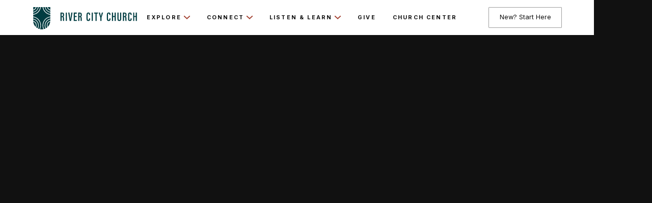

--- FILE ---
content_type: text/html
request_url: https://www.rivercitympls.com/sermons/near-far
body_size: 5919
content:
<!DOCTYPE html><!-- Last Published: Fri Oct 17 2025 01:33:03 GMT+0000 (Coordinated Universal Time) --><html data-wf-domain="www.rivercitympls.com" data-wf-page="615db7f4fd85c501885af8e1" data-wf-site="60cd1315a050bba3660307b8" data-wf-collection="615db7f4fd85c52a375af845" data-wf-item-slug="near-far"><head><meta charset="utf-8"/><title>Near + Far</title><meta content="Sep 24, 2023 | Matthew 28:18-20 |" name="description"/><meta content="Near + Far" property="og:title"/><meta content="Sep 24, 2023 | Matthew 28:18-20 |" property="og:description"/><meta content="https://cdn.prod.website-files.com/60cd1315a050bbd4a30307ce/6511f72012630fe4a64fff7e_Sermon%20Graphics%20(7)%20copy.png" property="og:image"/><meta content="Near + Far" property="twitter:title"/><meta content="Sep 24, 2023 | Matthew 28:18-20 |" property="twitter:description"/><meta content="https://cdn.prod.website-files.com/60cd1315a050bbd4a30307ce/6511f72012630fe4a64fff7e_Sermon%20Graphics%20(7)%20copy.png" property="twitter:image"/><meta property="og:type" content="website"/><meta content="summary_large_image" name="twitter:card"/><meta content="width=device-width, initial-scale=1" name="viewport"/><link href="https://cdn.prod.website-files.com/60cd1315a050bba3660307b8/css/rivercitympls.shared.73220c18f.css" rel="stylesheet" type="text/css"/><link href="https://fonts.googleapis.com" rel="preconnect"/><link href="https://fonts.gstatic.com" rel="preconnect" crossorigin="anonymous"/><script src="https://ajax.googleapis.com/ajax/libs/webfont/1.6.26/webfont.js" type="text/javascript"></script><script type="text/javascript">WebFont.load({  google: {    families: ["DM Sans:regular,500,700","Inter:regular,700"]  }});</script><script type="text/javascript">!function(o,c){var n=c.documentElement,t=" w-mod-";n.className+=t+"js",("ontouchstart"in o||o.DocumentTouch&&c instanceof DocumentTouch)&&(n.className+=t+"touch")}(window,document);</script><link href="https://cdn.prod.website-files.com/60cd1315a050bba3660307b8/60cd141a79fc3b3eaea57d3f_favicon.png" rel="shortcut icon" type="image/x-icon"/><link href="https://cdn.prod.website-files.com/60cd1315a050bba3660307b8/60cd14322b2de28a3792eb4a_webclip.png" rel="apple-touch-icon"/><link href="rss.xml" rel="alternate" title="RSS Feed" type="application/rss+xml"/><!-- Google Tag Manager -->
<script>(function(w,d,s,l,i){w[l]=w[l]||[];w[l].push({'gtm.start':
new Date().getTime(),event:'gtm.js'});var f=d.getElementsByTagName(s)[0],
j=d.createElement(s),dl=l!='dataLayer'?'&l='+l:'';j.async=true;j.src=
'https://www.googletagmanager.com/gtm.js?id='+i+dl;f.parentNode.insertBefore(j,f);
})(window,document,'script','dataLayer','GTM-MS2LG79T');</script>
<!-- End Google Tag Manager -->

<style>
::selection {background: #000000; color: #FFFFFF; text-shadow: none;}
.is--hide-on-published-site {display:none;}
  
* {
  -webkit-font-smoothing: antialiased;
  -moz-osx-font-smoothing: grayscale;
}
  
  .w-lightbox-backdrop {
  background: rgba(0,0,0,1);
  }  
</style><script>
    window.onload = function() {
        var anchors = document.getElementsByTagName('*');
        for(var i = 0; i < anchors.length; i++) {
            var anchor = anchors[i];
            anchor.onclick = function() {
                code = this.getAttribute('whenClicked');
                eval(code);   
            }
        }
    }
</script></head><body class="is--dark"><div class="c-overflow"><nav class="c-nav"><div class="c-logo_wrap w-dyn-list"><div role="list" class="w-dyn-items"><div role="listitem" class="w-dyn-item"><a href="/" class="c-nav_logo w-inline-block"><div style="background-image:url(&quot;https://cdn.prod.website-files.com/60cd1315a050bbd4a30307ce/60d200c0f22fc4f49fec7321_rcc_logo_bluegreen.svg&quot;)" class="c-nav_logo-img"></div></a></div></div></div><div class="c-nav_menu"><div class="c-nav_menu-scroll"><div class="c-nav_menu-links"><div class="c-nav_link is--dropdown"><div class="c-nav_link-wrap"><p class="c-nav_link-text">Explore</p><div class="c-nav_icon"><div class="c-svg red w-embed"><svg xmlns="http://www.w3.org/2000/svg" width="100%" viewBox="0 0 12.694 6.86">
  <path id="Path_33" data-name="Path 33" d="M1529.662,3993.818l5.7,4.789,5.7-4.789" transform="translate(-1529.019 -3993.052)" fill="none" stroke="currentColor" stroke-linecap="round" stroke-miterlimit="10" stroke-width="2"/>
</svg></div></div></div><div class="c-nav_dropdown w-dyn-list"><div role="list" class="c-nav_dropdown-list w-dyn-items"><div role="listitem" class="c-nav_dropdown-item w-dyn-item"><div class="c-nav_external-link w-embed"><a href="/leadership" class="c-nav_dropdown-link w-inline-block">
<p class="c-nav_dropdown-text">Leadership</p>
</a></div><a href="#" class="c-nav_dropdown-link w-inline-block w-condition-invisible"><p class="c-nav_dropdown-text">Leadership</p></a></div><div role="listitem" class="c-nav_dropdown-item w-dyn-item"><div class="c-nav_external-link w-condition-invisible w-embed"><a href="" class="c-nav_dropdown-link w-inline-block">
<p class="c-nav_dropdown-text">Mission Statement</p>
</a></div><a href="/pages/mission-statement" class="c-nav_dropdown-link w-inline-block"><p class="c-nav_dropdown-text">Mission Statement</p></a></div><div role="listitem" class="c-nav_dropdown-item w-dyn-item"><div class="c-nav_external-link w-condition-invisible w-embed"><a href="" class="c-nav_dropdown-link w-inline-block">
<p class="c-nav_dropdown-text">Values</p>
</a></div><a href="/pages/values" class="c-nav_dropdown-link w-inline-block"><p class="c-nav_dropdown-text">Values</p></a></div><div role="listitem" class="c-nav_dropdown-item w-dyn-item"><div class="c-nav_external-link w-condition-invisible w-embed"><a href="" class="c-nav_dropdown-link w-inline-block">
<p class="c-nav_dropdown-text">Beliefs</p>
</a></div><a href="/pages/beliefs" class="c-nav_dropdown-link w-inline-block"><p class="c-nav_dropdown-text">Beliefs</p></a></div><div role="listitem" class="c-nav_dropdown-item w-dyn-item"><div class="c-nav_external-link w-embed"><a href="/contact" class="c-nav_dropdown-link w-inline-block">
<p class="c-nav_dropdown-text">Contact</p>
</a></div><a href="#" class="c-nav_dropdown-link w-inline-block w-condition-invisible"><p class="c-nav_dropdown-text">Contact</p></a></div><div role="listitem" class="c-nav_dropdown-item w-dyn-item"><div class="c-nav_external-link w-embed"><a href="https://www.rivercitympls.com/history" class="c-nav_dropdown-link w-inline-block">
<p class="c-nav_dropdown-text">History</p>
</a></div><a href="#" class="c-nav_dropdown-link w-inline-block w-condition-invisible"><p class="c-nav_dropdown-text">History</p></a></div><div role="listitem" class="c-nav_dropdown-item w-dyn-item"><div class="c-nav_external-link w-condition-invisible w-embed"><a href="" class="c-nav_dropdown-link w-inline-block">
<p class="c-nav_dropdown-text">Job Board</p>
</a></div><a href="#" class="c-nav_dropdown-link w-inline-block w-condition-invisible"><p class="c-nav_dropdown-text">Job Board</p></a></div></div></div></div><div class="c-nav_link is--dropdown"><div class="c-nav_link-wrap"><p class="c-nav_link-text">Connect</p><div class="c-nav_icon"><div class="c-svg red w-embed"><svg xmlns="http://www.w3.org/2000/svg" width="100%" viewBox="0 0 12.694 6.86">
  <path id="Path_33" data-name="Path 33" d="M1529.662,3993.818l5.7,4.789,5.7-4.789" transform="translate(-1529.019 -3993.052)" fill="none" stroke="currentColor" stroke-linecap="round" stroke-miterlimit="10" stroke-width="2"/>
</svg></div></div></div><div class="c-nav_dropdown w-dyn-list"><div role="list" class="c-nav_dropdown-list w-dyn-items"><div role="listitem" class="c-nav_dropdown-item w-dyn-item"><div class="c-nav_external-link w-condition-invisible w-embed"><a href="" class="c-nav_dropdown-link w-inline-block">
<p class="c-nav_dropdown-text">Next Steps</p>
</a></div><a href="/pages/next-steps" class="c-nav_dropdown-link w-inline-block"><p class="c-nav_dropdown-text">Next Steps</p></a></div><div role="listitem" class="c-nav_dropdown-item w-dyn-item"><div class="c-nav_external-link w-condition-invisible w-embed"><a href="" class="c-nav_dropdown-link w-inline-block">
<p class="c-nav_dropdown-text">Alpha</p>
</a></div><a href="#" class="c-nav_dropdown-link w-inline-block w-condition-invisible"><p class="c-nav_dropdown-text">Alpha</p></a></div><div role="listitem" class="c-nav_dropdown-item w-dyn-item"><div class="c-nav_external-link w-embed"><a href="/events" class="c-nav_dropdown-link w-inline-block">
<p class="c-nav_dropdown-text">Events</p>
</a></div><a href="#" class="c-nav_dropdown-link w-inline-block w-condition-invisible"><p class="c-nav_dropdown-text">Events</p></a></div><div role="listitem" class="c-nav_dropdown-item w-dyn-item"><div class="c-nav_external-link w-condition-invisible w-embed"><a href="" class="c-nav_dropdown-link w-inline-block">
<p class="c-nav_dropdown-text">Groups &amp; Studies</p>
</a></div><a href="/pages/groups" class="c-nav_dropdown-link w-inline-block"><p class="c-nav_dropdown-text">Groups &amp; Studies</p></a></div><div role="listitem" class="c-nav_dropdown-item w-dyn-item"><div class="c-nav_external-link w-condition-invisible w-embed"><a href="" class="c-nav_dropdown-link w-inline-block">
<p class="c-nav_dropdown-text">Kids, Youth, &amp; Family</p>
</a></div><a href="/pages/kids-youth-family" class="c-nav_dropdown-link w-inline-block"><p class="c-nav_dropdown-text">Kids, Youth, &amp; Family</p></a></div><div role="listitem" class="c-nav_dropdown-item w-dyn-item"><div class="c-nav_external-link w-embed"><a href="/projects-initiatives" class="c-nav_dropdown-link w-inline-block">
<p class="c-nav_dropdown-text">Projects &amp; Initiatives</p>
</a></div><a href="#" class="c-nav_dropdown-link w-inline-block w-condition-invisible"><p class="c-nav_dropdown-text">Projects &amp; Initiatives</p></a></div><div role="listitem" class="c-nav_dropdown-item w-dyn-item"><div class="c-nav_external-link w-embed"><a href="/serve" class="c-nav_dropdown-link w-inline-block">
<p class="c-nav_dropdown-text">Ministry Teams</p>
</a></div><a href="#" class="c-nav_dropdown-link w-inline-block w-condition-invisible"><p class="c-nav_dropdown-text">Ministry Teams</p></a></div><div role="listitem" class="c-nav_dropdown-item w-dyn-item"><div class="c-nav_external-link w-condition-invisible w-embed"><a href="" class="c-nav_dropdown-link w-inline-block">
<p class="c-nav_dropdown-text">Care &amp; Support</p>
</a></div><a href="/pages/care-support" class="c-nav_dropdown-link w-inline-block"><p class="c-nav_dropdown-text">Care &amp; Support</p></a></div></div></div></div><div class="c-nav_link is--dropdown"><div class="c-nav_link-wrap"><p class="c-nav_link-text">Listen &amp; Learn</p><div class="c-nav_icon"><div class="c-svg red w-embed"><svg xmlns="http://www.w3.org/2000/svg" width="100%" viewBox="0 0 12.694 6.86">
  <path id="Path_33" data-name="Path 33" d="M1529.662,3993.818l5.7,4.789,5.7-4.789" transform="translate(-1529.019 -3993.052)" fill="none" stroke="currentColor" stroke-linecap="round" stroke-miterlimit="10" stroke-width="2"/>
</svg></div></div></div><div class="c-nav_dropdown w-dyn-list"><div role="list" class="c-nav_dropdown-list w-dyn-items"><div role="listitem" class="c-nav_dropdown-item w-dyn-item"><div class="c-nav_external-link w-embed"><a href="/sermons" class="c-nav_dropdown-link w-inline-block">
<p class="c-nav_dropdown-text">Sermons</p>
</a></div><a href="#" class="c-nav_dropdown-link w-inline-block w-condition-invisible"><p class="c-nav_dropdown-text">Sermons</p></a></div><div role="listitem" class="c-nav_dropdown-item w-dyn-item"><div class="c-nav_external-link w-embed"><a href="https://open.spotify.com/playlist/5pVJDQT4KnUoz6ZNXMuT0i" class="c-nav_dropdown-link w-inline-block">
<p class="c-nav_dropdown-text">River City Hymnal</p>
</a></div><a href="#" class="c-nav_dropdown-link w-inline-block w-condition-invisible"><p class="c-nav_dropdown-text">River City Hymnal</p></a></div><div role="listitem" class="c-nav_dropdown-item w-dyn-item"><div class="c-nav_external-link w-embed"><a href="/articles" class="c-nav_dropdown-link w-inline-block">
<p class="c-nav_dropdown-text">Articles</p>
</a></div><a href="#" class="c-nav_dropdown-link w-inline-block w-condition-invisible"><p class="c-nav_dropdown-text">Articles</p></a></div><div role="listitem" class="c-nav_dropdown-item w-dyn-item"><div class="c-nav_external-link w-condition-invisible w-embed"><a href="" class="c-nav_dropdown-link w-inline-block">
<p class="c-nav_dropdown-text">Forum on Christianity &amp; Politics</p>
</a></div><a href="/pages/forum-on-christianity-politics" class="c-nav_dropdown-link w-inline-block"><p class="c-nav_dropdown-text">Forum on Christianity &amp; Politics</p></a></div></div></div></div><a href="/pages/give" class="c-nav_link w-inline-block"><p class="c-nav_link-text">Give</p></a><a href="https://rivercitympls.churchcenter.com/login" class="c-nav_link w-inline-block"><p class="c-nav_link-text">Church Center</p></a></div><a href="/pages/welcome" class="c-nav_button w-inline-block"><div class="login-text">New? Start Here</div></a><a href="https://fbcminneapolis.churchcenter.com/login" class="c-nav_button is--display-none w-inline-block"><img src="https://cdn.prod.website-files.com/60cd1315a050bba3660307b8/60cd4e6467335a7faaa34dba_person_white_24dp.svg" loading="lazy" alt="" class="login-icon"/><div class="login-text">Login</div></a></div></div><a href="#" class="c-nav_hamburger w-inline-block"><div data-is-ix2-target="1" class="c-nav_hamburger_icon" data-w-id="486a86e9-6282-dc94-30b8-9f9ae78a997f" data-animation-type="lottie" data-src="https://cdn.prod.website-files.com/60cd1315a050bba3660307b8/60cd1315a050bb6af20307dc_hamburger-icon.json" data-loop="0" data-direction="1" data-autoplay="0" data-renderer="svg" data-default-duration="2.0208333333333335" data-duration="0" data-ix2-initial-state="0"></div></a></nav><div class="c-section is--media"><div style="opacity:0" class="c-media_header"><h4>View sermon</h4><a href="/sermons" class="c-media_link w-inline-block"><div class="brand-color-2"><div class="c-media_button-flex"><div class="c-media_icon is--left_arrow"><div class="c-svg red w-embed"><svg xmlns="http://www.w3.org/2000/svg" width="100%" viewBox="0 0 22.853 18.504">
  <g id="Group_51" data-name="Group 51" transform="translate(0.75 -0.232)">
    <line id="Line_2" data-name="Line 2" x2="20" transform="translate(0.853 9.984)" fill="none" stroke="currentColor" stroke-linecap="round" stroke-linejoin="round" stroke-width="2.5"/>
    <path id="Path_82" data-name="Path 82" d="M7.984,16.968.5,9.484,7.984,2" fill="none" stroke="currentColor" stroke-linecap="round" stroke-linejoin="round" stroke-width="2.5"/>
  </g>
</svg></div></div><p class="is--white">All Sermons</p></div></div></a></div><div class="c-sermon_column"><div style="-webkit-transform:translate3d(0, 50%, 0) scale3d(1, 1, 1) rotateX(0) rotateY(0) rotateZ(0) skew(0, 0);-moz-transform:translate3d(0, 50%, 0) scale3d(1, 1, 1) rotateX(0) rotateY(0) rotateZ(0) skew(0, 0);-ms-transform:translate3d(0, 50%, 0) scale3d(1, 1, 1) rotateX(0) rotateY(0) rotateZ(0) skew(0, 0);transform:translate3d(0, 50%, 0) scale3d(1, 1, 1) rotateX(0) rotateY(0) rotateZ(0) skew(0, 0);opacity:0" class="c-sermon_media"><div class="c-video w-condition-invisible"><div class="c-vid w-dyn-bind-empty w-video w-embed"></div></div><div class="c-audio"><div class="c-aud w-embed"><audio controls style="width:100%;">
	<source src="https://sphinx.acast.com/p/open/s/61f8234f55e1700012c8bae9/e/6511ef237065dc00114fa65d/media.mp3"></source>
</audio></div></div></div><div style="opacity:0;-webkit-transform:translate3d(0, 20%, 0) scale3d(1, 1, 1) rotateX(0) rotateY(0) rotateZ(0) skew(0, 0);-moz-transform:translate3d(0, 20%, 0) scale3d(1, 1, 1) rotateX(0) rotateY(0) rotateZ(0) skew(0, 0);-ms-transform:translate3d(0, 20%, 0) scale3d(1, 1, 1) rotateX(0) rotateY(0) rotateZ(0) skew(0, 0);transform:translate3d(0, 20%, 0) scale3d(1, 1, 1) rotateX(0) rotateY(0) rotateZ(0) skew(0, 0)" class="c-sermon_info-div"><a href="#" class="c-text-link red w-dyn-bind-empty"></a><h3>Near + Far</h3><div class="c-sermon_info_verse"><a href="/books-of-the-bible/matthew" class="sermon-book-link is--underline">Matthew</a><div class="sermon-book-link">28:18-20</div></div><div class="c-sermon_info-contain"><div class="c-sermon_info"><div class="c-groups_image is--sermon-speaker"><img src="https://cdn.prod.website-files.com/60cd1315a050bbd4a30307ce/68794e24274d45098174de76_Jeremy(compressed).png" loading="lazy" alt="" sizes="100vw" srcset="https://cdn.prod.website-files.com/60cd1315a050bbd4a30307ce/68794e24274d45098174de76_Jeremy(compressed)-p-500.png 500w, https://cdn.prod.website-files.com/60cd1315a050bbd4a30307ce/68794e24274d45098174de76_Jeremy(compressed)-p-800.png 800w, https://cdn.prod.website-files.com/60cd1315a050bbd4a30307ce/68794e24274d45098174de76_Jeremy(compressed)-p-1080.png 1080w, https://cdn.prod.website-files.com/60cd1315a050bbd4a30307ce/68794e24274d45098174de76_Jeremy(compressed)-p-1600.png 1600w, https://cdn.prod.website-files.com/60cd1315a050bbd4a30307ce/68794e24274d45098174de76_Jeremy(compressed)-p-2000.png 2000w, https://cdn.prod.website-files.com/60cd1315a050bbd4a30307ce/68794e24274d45098174de76_Jeremy(compressed).png 2400w" class="c-groups_img"/></div><p>Jeremy Adelman</p><p class="w-condition-invisible w-dyn-bind-empty"></p></div><div class="c-sermon_info"><p>Sep 24, 2023</p></div></div><a whenClicked="CopyLink()" data-w-id="798a2948-ba8e-22bb-9525-979d8c963854" href="#" class="c-button is--share w-inline-block"><img src="https://cdn.prod.website-files.com/60cd1315a050bba3660307b8/60cd1315a050bb73190307e0_share.svg" data-w-id="a64a963d-2913-bd07-a299-1d35e0b44686" alt="" class="c-share_icon"/><div data-w-id="e5346f2e-68ff-a6cb-56da-4e40aea6bd63" data-is-ix2-target="1" class="c-share_icon is--check" data-animation-type="lottie" data-src="https://cdn.prod.website-files.com/60cd1315a050bba3660307b8/60cd1315a050bb093f0307d8_check.json" data-loop="0" data-direction="1" data-autoplay="0" data-renderer="svg" data-default-duration="3" data-duration="0"></div><p data-w-id="dc485726-d9d2-2fb6-55b4-1bef44b47ca2" class="c-share_text">Share sermon</p><p data-w-id="7be08a4e-1d29-495e-fc93-d8726876e535" class="c-share_text is--2nd-text">Link Copied</p></a><a href="https://feeds.acast.com/public/shows/61f8234f55e1700012c8bae9" target="_blank" class="c-text-link is--rss_feed">RSS Feed</a></div></div></div><div class="c-section is--footer-spacer"></div><footer id="footer" class="w-dyn-list"><div id="footer-list" role="list" class="w-dyn-items"><div role="listitem" class="c-section is--footer w-dyn-item"><div id="footer-top" class="c-footer_top"><div class="c-footer_info"><div class="c-footer_item is--display-none"><p class="c-footer_item-title">Service Times</p><p class="c-footer_text">Sun 10:00am</p></div><div class="c-footer_item"><p class="c-footer_item-title">Contact</p><a href="tel:(612)-332-3651" class="c-footer_link">(612)-332-3651</a><a href="mailto:office@rivercitympls.com" class="c-footer_link">office@rivercitympls.com</a><div class="c-footer_social"><a href="https://www.facebook.com/rivercitympls" target="_blank" class="c-social_link w-inline-block"><img src="https://cdn.prod.website-files.com/60cd1315a050bba3660307b8/60cd1315a050bbd6510307db_facebook.svg" alt="" class="c-social_icon"/></a><a href="#" class="c-social_link w-inline-block w-condition-invisible"><img src="https://cdn.prod.website-files.com/60cd1315a050bba3660307b8/60cd1315a050bb198f0307d9_youtube.svg" alt="" class="c-social_icon"/></a><a href="https://www.instagram.com/rivercitympls/" target="_blank" class="c-social_link w-inline-block"><img src="https://cdn.prod.website-files.com/60cd1315a050bba3660307b8/60cd1315a050bb1fb00307d7_instagram.svg" alt="" class="c-social_icon"/></a><a href="#" class="c-social_link w-inline-block w-condition-invisible"><img src="https://cdn.prod.website-files.com/60cd1315a050bba3660307b8/60cd1315a050bbff550307d3_twitter.svg" alt="" class="c-social_icon"/></a><a href="#" class="c-social_link w-inline-block w-condition-invisible"><img src="https://cdn.prod.website-files.com/60cd1315a050bba3660307b8/60cd1315a050bb0abb0307d1_vimeo.svg" alt="" class="c-social_icon"/></a><a href="https://open.spotify.com/show/1Zd8PoLYygdchC0FvdC2WK?si=e8d39354d1a9466a" target="_blank" class="c-social_link w-inline-block"><img src="https://cdn.prod.website-files.com/60cd1315a050bba3660307b8/60cd1315a050bb061a0307d5_spotify.svg" alt="" class="c-social_icon"/></a><a href="https://podcasts.apple.com/us/podcast/river-city-church/id1648956277" target="_blank" class="c-social_link w-inline-block"><img src="https://cdn.prod.website-files.com/60cd1315a050bba3660307b8/63f7bf75bfe5c06b8e5b4e4a_Apple_logo_black.svg.png" alt="" class="c-social_icon"/></a></div></div><div class="c-footer_item"><p class="c-footer_item-title">Gathering Location</p><p class="c-footer_text">Ukrainian Event Center
301 NE Main St
Minneapolis, MN 55413</p></div><div class="c-footer_item"><p class="c-footer_item-title">Mailing Address</p><p class="c-footer_text">River City Church
100 S 1st Street #582449
Minneapolis, MN 55458</p><div class="c-footer_networks"><a href="https://venturechurches.org" target="_blank" class="c-social_link w-inline-block"><img src="https://cdn.prod.website-files.com/60cd1315a050bba3660307b8/6810fa7d250cb862460b4bda_1_copy.jpg" alt="" class="c-social_partner smaller"/></a><a href="#" class="c-social_link w-inline-block w-condition-invisible"><img src="https://cdn.prod.website-files.com/60cd1315a050bba3660307b8/60cd1315a050bb198f0307d9_youtube.svg" alt="" class="c-social_icon"/></a><a href="https://www.thegospelcoalition.org/" target="_blank" class="c-social_link w-inline-block"><img src="https://cdn.prod.website-files.com/60cd1315a050bba3660307b8/6810fa8e2c585b6d412ef168_2_copy.jpg" alt="" class="c-social_partner"/></a><a href="#" class="c-social_link w-inline-block w-condition-invisible"><img src="https://cdn.prod.website-files.com/60cd1315a050bba3660307b8/60cd1315a050bbff550307d3_twitter.svg" alt="" class="c-social_icon"/></a><a href="#" class="c-social_link w-inline-block w-condition-invisible"><img src="https://cdn.prod.website-files.com/60cd1315a050bba3660307b8/60cd1315a050bb0abb0307d1_vimeo.svg" alt="" class="c-social_icon"/></a><a href="https://www.harbornetwork.com" target="_blank" class="c-social_link w-inline-block"><img src="https://cdn.prod.website-files.com/60cd1315a050bba3660307b8/6810fa9e5ec71f5ad461696d_3_copy.jpg" alt="" class="c-social_partner"/></a></div></div></div></div><div id="footer-bottom" class="c-footer_bottom"><p class="is--hide-on-published-site">© All Rights Reserved.</p><a href="#" class="c-footer_privacy-link">Privacy Policy</a><div class="c-footer_social"><a href="#" target="_blank" class="c-social_link-2 w-inline-block"><img src="https://cdn.prod.website-files.com/60cd1315a050bba3660307b8/60cd1315a050bbd6510307db_facebook.svg" alt="" class="c-social_icon-2"/></a><a href="#" target="_blank" class="c-social_link-2 w-inline-block"><img src="https://cdn.prod.website-files.com/60cd1315a050bba3660307b8/60cd1315a050bb198f0307d9_youtube.svg" alt="" class="c-social_icon-2"/></a><a href="#" target="_blank" class="c-social_link-2 w-inline-block"><img src="https://cdn.prod.website-files.com/60cd1315a050bba3660307b8/60cd1315a050bb1fb00307d7_instagram.svg" alt="" class="c-social_icon-2"/></a><a href="#" target="_blank" class="c-social_link-2 w-inline-block"><img src="https://cdn.prod.website-files.com/60cd1315a050bba3660307b8/60cd1315a050bbff550307d3_twitter.svg" alt="" class="c-social_icon-2"/></a><a href="#" target="_blank" class="c-social_link-2 w-inline-block"><img src="https://cdn.prod.website-files.com/60cd1315a050bba3660307b8/60cd1315a050bb0abb0307d1_vimeo.svg" alt="" class="c-social_icon-2"/></a><a href="#" target="_blank" class="c-social_link-2 w-inline-block"><img src="https://cdn.prod.website-files.com/60cd1315a050bba3660307b8/60cd1315a050bb061a0307d5_spotify.svg" alt="" class="c-social_icon-2"/></a></div></div></div></div></footer></div><script src="https://d3e54v103j8qbb.cloudfront.net/js/jquery-3.5.1.min.dc5e7f18c8.js?site=60cd1315a050bba3660307b8" type="text/javascript" integrity="sha256-9/aliU8dGd2tb6OSsuzixeV4y/faTqgFtohetphbbj0=" crossorigin="anonymous"></script><script src="https://cdn.prod.website-files.com/60cd1315a050bba3660307b8/js/rivercitympls.schunk.57d5559d2f0cd9f8.js" type="text/javascript"></script><script src="https://cdn.prod.website-files.com/60cd1315a050bba3660307b8/js/rivercitympls.schunk.26fd15af1d7ca008.js" type="text/javascript"></script><script src="https://cdn.prod.website-files.com/60cd1315a050bba3660307b8/js/rivercitympls.cf5b6b65.4f4e3ab783c6e2a1.js" type="text/javascript"></script><!-- Google Tag Manager (noscript) -->
<noscript><iframe src="https://www.googletagmanager.com/ns.html?id=GTM-MS2LG79T"
height="0" width="0" style="display:none;visibility:hidden"></iframe></noscript>
<!-- End Google Tag Manager (noscript) -->

<script type="text/javascript" src="https://cdn.jsdelivr.net/npm/slick-carousel@1.8.1/slick/slick.min.js"></script><script>
function copyTextToClipboard(text) {
  var textArea = document.createElement("textarea");

  textArea.style.position = 'fixed';
  textArea.style.top = 0;
  textArea.style.left = 0;
  textArea.style.width = '2em';
  textArea.style.height = '2em';
  textArea.style.padding = 0;
  textArea.style.border = 'none';
  textArea.style.outline = 'none';
  textArea.style.boxShadow = 'none';
  textArea.style.background = 'transparent';

  textArea.value = text;

  document.body.appendChild(textArea);

  textArea.select();

  try {
    var successful = document.execCommand('copy');
    var msg = successful ? 'successful' : 'unsuccessful';
    console.log('Copying text command was ' + msg);
  } catch (err) {
    console.log('Oops, unable to copy');
  }

  document.body.removeChild(textArea);
}

function CopyLink() {
  copyTextToClipboard(location.href);
}
</script>

<script> 
 	 var refTagger = {
 	 	 settings: { 
 	 	 	 bibleVersion: "ESV"  
 	 	 }  
 	 }; 
 	 (function(d, t) { 
 	 	 var g = d.createElement(t), s = d.getElementsByTagName(t)[0]; 
 	 	 g.src = 'https://api.reftagger.com/v2/RefTagger.js'; 
 	 	 s.parentNode.insertBefore(g, s); 
 	 }(document, 'script')); 
 </script></body></html>

--- FILE ---
content_type: text/css
request_url: https://cdn.prod.website-files.com/60cd1315a050bba3660307b8/css/rivercitympls.shared.73220c18f.css
body_size: 26684
content:
html {
  -webkit-text-size-adjust: 100%;
  -ms-text-size-adjust: 100%;
  font-family: sans-serif;
}

body {
  margin: 0;
}

article, aside, details, figcaption, figure, footer, header, hgroup, main, menu, nav, section, summary {
  display: block;
}

audio, canvas, progress, video {
  vertical-align: baseline;
  display: inline-block;
}

audio:not([controls]) {
  height: 0;
  display: none;
}

[hidden], template {
  display: none;
}

a {
  background-color: #0000;
}

a:active, a:hover {
  outline: 0;
}

abbr[title] {
  border-bottom: 1px dotted;
}

b, strong {
  font-weight: bold;
}

dfn {
  font-style: italic;
}

h1 {
  margin: .67em 0;
  font-size: 2em;
}

mark {
  color: #000;
  background: #ff0;
}

small {
  font-size: 80%;
}

sub, sup {
  vertical-align: baseline;
  font-size: 75%;
  line-height: 0;
  position: relative;
}

sup {
  top: -.5em;
}

sub {
  bottom: -.25em;
}

img {
  border: 0;
}

svg:not(:root) {
  overflow: hidden;
}

hr {
  box-sizing: content-box;
  height: 0;
}

pre {
  overflow: auto;
}

code, kbd, pre, samp {
  font-family: monospace;
  font-size: 1em;
}

button, input, optgroup, select, textarea {
  color: inherit;
  font: inherit;
  margin: 0;
}

button {
  overflow: visible;
}

button, select {
  text-transform: none;
}

button, html input[type="button"], input[type="reset"] {
  -webkit-appearance: button;
  cursor: pointer;
}

button[disabled], html input[disabled] {
  cursor: default;
}

button::-moz-focus-inner, input::-moz-focus-inner {
  border: 0;
  padding: 0;
}

input {
  line-height: normal;
}

input[type="checkbox"], input[type="radio"] {
  box-sizing: border-box;
  padding: 0;
}

input[type="number"]::-webkit-inner-spin-button, input[type="number"]::-webkit-outer-spin-button {
  height: auto;
}

input[type="search"] {
  -webkit-appearance: none;
}

input[type="search"]::-webkit-search-cancel-button, input[type="search"]::-webkit-search-decoration {
  -webkit-appearance: none;
}

legend {
  border: 0;
  padding: 0;
}

textarea {
  overflow: auto;
}

optgroup {
  font-weight: bold;
}

table {
  border-collapse: collapse;
  border-spacing: 0;
}

td, th {
  padding: 0;
}

@font-face {
  font-family: webflow-icons;
  src: url("[data-uri]") format("truetype");
  font-weight: normal;
  font-style: normal;
}

[class^="w-icon-"], [class*=" w-icon-"] {
  speak: none;
  font-variant: normal;
  text-transform: none;
  -webkit-font-smoothing: antialiased;
  -moz-osx-font-smoothing: grayscale;
  font-style: normal;
  font-weight: normal;
  line-height: 1;
  font-family: webflow-icons !important;
}

.w-icon-slider-right:before {
  content: "";
}

.w-icon-slider-left:before {
  content: "";
}

.w-icon-nav-menu:before {
  content: "";
}

.w-icon-arrow-down:before, .w-icon-dropdown-toggle:before {
  content: "";
}

.w-icon-file-upload-remove:before {
  content: "";
}

.w-icon-file-upload-icon:before {
  content: "";
}

* {
  box-sizing: border-box;
}

html {
  height: 100%;
}

body {
  color: #333;
  background-color: #fff;
  min-height: 100%;
  margin: 0;
  font-family: Arial, sans-serif;
  font-size: 14px;
  line-height: 20px;
}

img {
  vertical-align: middle;
  max-width: 100%;
  display: inline-block;
}

html.w-mod-touch * {
  background-attachment: scroll !important;
}

.w-block {
  display: block;
}

.w-inline-block {
  max-width: 100%;
  display: inline-block;
}

.w-clearfix:before, .w-clearfix:after {
  content: " ";
  grid-area: 1 / 1 / 2 / 2;
  display: table;
}

.w-clearfix:after {
  clear: both;
}

.w-hidden {
  display: none;
}

.w-button {
  color: #fff;
  line-height: inherit;
  cursor: pointer;
  background-color: #3898ec;
  border: 0;
  border-radius: 0;
  padding: 9px 15px;
  text-decoration: none;
  display: inline-block;
}

input.w-button {
  -webkit-appearance: button;
}

html[data-w-dynpage] [data-w-cloak] {
  color: #0000 !important;
}

.w-code-block {
  margin: unset;
}

pre.w-code-block code {
  all: inherit;
}

.w-optimization {
  display: contents;
}

.w-webflow-badge, .w-webflow-badge > img {
  box-sizing: unset;
  width: unset;
  height: unset;
  max-height: unset;
  max-width: unset;
  min-height: unset;
  min-width: unset;
  margin: unset;
  padding: unset;
  float: unset;
  clear: unset;
  border: unset;
  border-radius: unset;
  background: unset;
  background-image: unset;
  background-position: unset;
  background-size: unset;
  background-repeat: unset;
  background-origin: unset;
  background-clip: unset;
  background-attachment: unset;
  background-color: unset;
  box-shadow: unset;
  transform: unset;
  direction: unset;
  font-family: unset;
  font-weight: unset;
  color: unset;
  font-size: unset;
  line-height: unset;
  font-style: unset;
  font-variant: unset;
  text-align: unset;
  letter-spacing: unset;
  -webkit-text-decoration: unset;
  text-decoration: unset;
  text-indent: unset;
  text-transform: unset;
  list-style-type: unset;
  text-shadow: unset;
  vertical-align: unset;
  cursor: unset;
  white-space: unset;
  word-break: unset;
  word-spacing: unset;
  word-wrap: unset;
  transition: unset;
}

.w-webflow-badge {
  white-space: nowrap;
  cursor: pointer;
  box-shadow: 0 0 0 1px #0000001a, 0 1px 3px #0000001a;
  visibility: visible !important;
  opacity: 1 !important;
  z-index: 2147483647 !important;
  color: #aaadb0 !important;
  overflow: unset !important;
  background-color: #fff !important;
  border-radius: 3px !important;
  width: auto !important;
  height: auto !important;
  margin: 0 !important;
  padding: 6px !important;
  font-size: 12px !important;
  line-height: 14px !important;
  text-decoration: none !important;
  display: inline-block !important;
  position: fixed !important;
  inset: auto 12px 12px auto !important;
  transform: none !important;
}

.w-webflow-badge > img {
  position: unset;
  visibility: unset !important;
  opacity: 1 !important;
  vertical-align: middle !important;
  display: inline-block !important;
}

h1, h2, h3, h4, h5, h6 {
  margin-bottom: 10px;
  font-weight: bold;
}

h1 {
  margin-top: 20px;
  font-size: 38px;
  line-height: 44px;
}

h2 {
  margin-top: 20px;
  font-size: 32px;
  line-height: 36px;
}

h3 {
  margin-top: 20px;
  font-size: 24px;
  line-height: 30px;
}

h4 {
  margin-top: 10px;
  font-size: 18px;
  line-height: 24px;
}

h5 {
  margin-top: 10px;
  font-size: 14px;
  line-height: 20px;
}

h6 {
  margin-top: 10px;
  font-size: 12px;
  line-height: 18px;
}

blockquote {
  border-left: 5px solid #e2e2e2;
  margin: 0 0 10px;
  padding: 10px 20px;
  font-size: 18px;
  line-height: 22px;
}

figure {
  margin: 0 0 10px;
}

figcaption {
  text-align: center;
  margin-top: 5px;
}

ul, ol {
  margin-top: 0;
  margin-bottom: 10px;
  padding-left: 40px;
}

.w-list-unstyled {
  padding-left: 0;
  list-style: none;
}

.w-embed:before, .w-embed:after {
  content: " ";
  grid-area: 1 / 1 / 2 / 2;
  display: table;
}

.w-embed:after {
  clear: both;
}

.w-video {
  width: 100%;
  padding: 0;
  position: relative;
}

.w-video iframe, .w-video object, .w-video embed {
  border: none;
  width: 100%;
  height: 100%;
  position: absolute;
  top: 0;
  left: 0;
}

fieldset {
  border: 0;
  margin: 0;
  padding: 0;
}

button, [type="button"], [type="reset"] {
  cursor: pointer;
  -webkit-appearance: button;
  border: 0;
}

.w-form {
  margin: 0 0 15px;
}

.w-form-done {
  text-align: center;
  background-color: #ddd;
  padding: 20px;
  display: none;
}

.w-form-fail {
  background-color: #ffdede;
  margin-top: 10px;
  padding: 10px;
  display: none;
}

label {
  margin-bottom: 5px;
  font-weight: bold;
  display: block;
}

.w-input, .w-select {
  color: #333;
  vertical-align: middle;
  background-color: #fff;
  border: 1px solid #ccc;
  width: 100%;
  height: 38px;
  margin-bottom: 10px;
  padding: 8px 12px;
  font-size: 14px;
  line-height: 1.42857;
  display: block;
}

.w-input::placeholder, .w-select::placeholder {
  color: #999;
}

.w-input:focus, .w-select:focus {
  border-color: #3898ec;
  outline: 0;
}

.w-input[disabled], .w-select[disabled], .w-input[readonly], .w-select[readonly], fieldset[disabled] .w-input, fieldset[disabled] .w-select {
  cursor: not-allowed;
}

.w-input[disabled]:not(.w-input-disabled), .w-select[disabled]:not(.w-input-disabled), .w-input[readonly], .w-select[readonly], fieldset[disabled]:not(.w-input-disabled) .w-input, fieldset[disabled]:not(.w-input-disabled) .w-select {
  background-color: #eee;
}

textarea.w-input, textarea.w-select {
  height: auto;
}

.w-select {
  background-color: #f3f3f3;
}

.w-select[multiple] {
  height: auto;
}

.w-form-label {
  cursor: pointer;
  margin-bottom: 0;
  font-weight: normal;
  display: inline-block;
}

.w-radio {
  margin-bottom: 5px;
  padding-left: 20px;
  display: block;
}

.w-radio:before, .w-radio:after {
  content: " ";
  grid-area: 1 / 1 / 2 / 2;
  display: table;
}

.w-radio:after {
  clear: both;
}

.w-radio-input {
  float: left;
  margin: 3px 0 0 -20px;
  line-height: normal;
}

.w-file-upload {
  margin-bottom: 10px;
  display: block;
}

.w-file-upload-input {
  opacity: 0;
  z-index: -100;
  width: .1px;
  height: .1px;
  position: absolute;
  overflow: hidden;
}

.w-file-upload-default, .w-file-upload-uploading, .w-file-upload-success {
  color: #333;
  display: inline-block;
}

.w-file-upload-error {
  margin-top: 10px;
  display: block;
}

.w-file-upload-default.w-hidden, .w-file-upload-uploading.w-hidden, .w-file-upload-error.w-hidden, .w-file-upload-success.w-hidden {
  display: none;
}

.w-file-upload-uploading-btn {
  cursor: pointer;
  background-color: #fafafa;
  border: 1px solid #ccc;
  margin: 0;
  padding: 8px 12px;
  font-size: 14px;
  font-weight: normal;
  display: flex;
}

.w-file-upload-file {
  background-color: #fafafa;
  border: 1px solid #ccc;
  flex-grow: 1;
  justify-content: space-between;
  margin: 0;
  padding: 8px 9px 8px 11px;
  display: flex;
}

.w-file-upload-file-name {
  font-size: 14px;
  font-weight: normal;
  display: block;
}

.w-file-remove-link {
  cursor: pointer;
  width: auto;
  height: auto;
  margin-top: 3px;
  margin-left: 10px;
  padding: 3px;
  display: block;
}

.w-icon-file-upload-remove {
  margin: auto;
  font-size: 10px;
}

.w-file-upload-error-msg {
  color: #ea384c;
  padding: 2px 0;
  display: inline-block;
}

.w-file-upload-info {
  padding: 0 12px;
  line-height: 38px;
  display: inline-block;
}

.w-file-upload-label {
  cursor: pointer;
  background-color: #fafafa;
  border: 1px solid #ccc;
  margin: 0;
  padding: 8px 12px;
  font-size: 14px;
  font-weight: normal;
  display: inline-block;
}

.w-icon-file-upload-icon, .w-icon-file-upload-uploading {
  width: 20px;
  margin-right: 8px;
  display: inline-block;
}

.w-icon-file-upload-uploading {
  height: 20px;
}

.w-container {
  max-width: 940px;
  margin-left: auto;
  margin-right: auto;
}

.w-container:before, .w-container:after {
  content: " ";
  grid-area: 1 / 1 / 2 / 2;
  display: table;
}

.w-container:after {
  clear: both;
}

.w-container .w-row {
  margin-left: -10px;
  margin-right: -10px;
}

.w-row:before, .w-row:after {
  content: " ";
  grid-area: 1 / 1 / 2 / 2;
  display: table;
}

.w-row:after {
  clear: both;
}

.w-row .w-row {
  margin-left: 0;
  margin-right: 0;
}

.w-col {
  float: left;
  width: 100%;
  min-height: 1px;
  padding-left: 10px;
  padding-right: 10px;
  position: relative;
}

.w-col .w-col {
  padding-left: 0;
  padding-right: 0;
}

.w-col-1 {
  width: 8.33333%;
}

.w-col-2 {
  width: 16.6667%;
}

.w-col-3 {
  width: 25%;
}

.w-col-4 {
  width: 33.3333%;
}

.w-col-5 {
  width: 41.6667%;
}

.w-col-6 {
  width: 50%;
}

.w-col-7 {
  width: 58.3333%;
}

.w-col-8 {
  width: 66.6667%;
}

.w-col-9 {
  width: 75%;
}

.w-col-10 {
  width: 83.3333%;
}

.w-col-11 {
  width: 91.6667%;
}

.w-col-12 {
  width: 100%;
}

.w-hidden-main {
  display: none !important;
}

@media screen and (max-width: 991px) {
  .w-container {
    max-width: 728px;
  }

  .w-hidden-main {
    display: inherit !important;
  }

  .w-hidden-medium {
    display: none !important;
  }

  .w-col-medium-1 {
    width: 8.33333%;
  }

  .w-col-medium-2 {
    width: 16.6667%;
  }

  .w-col-medium-3 {
    width: 25%;
  }

  .w-col-medium-4 {
    width: 33.3333%;
  }

  .w-col-medium-5 {
    width: 41.6667%;
  }

  .w-col-medium-6 {
    width: 50%;
  }

  .w-col-medium-7 {
    width: 58.3333%;
  }

  .w-col-medium-8 {
    width: 66.6667%;
  }

  .w-col-medium-9 {
    width: 75%;
  }

  .w-col-medium-10 {
    width: 83.3333%;
  }

  .w-col-medium-11 {
    width: 91.6667%;
  }

  .w-col-medium-12 {
    width: 100%;
  }

  .w-col-stack {
    width: 100%;
    left: auto;
    right: auto;
  }
}

@media screen and (max-width: 767px) {
  .w-hidden-main, .w-hidden-medium {
    display: inherit !important;
  }

  .w-hidden-small {
    display: none !important;
  }

  .w-row, .w-container .w-row {
    margin-left: 0;
    margin-right: 0;
  }

  .w-col {
    width: 100%;
    left: auto;
    right: auto;
  }

  .w-col-small-1 {
    width: 8.33333%;
  }

  .w-col-small-2 {
    width: 16.6667%;
  }

  .w-col-small-3 {
    width: 25%;
  }

  .w-col-small-4 {
    width: 33.3333%;
  }

  .w-col-small-5 {
    width: 41.6667%;
  }

  .w-col-small-6 {
    width: 50%;
  }

  .w-col-small-7 {
    width: 58.3333%;
  }

  .w-col-small-8 {
    width: 66.6667%;
  }

  .w-col-small-9 {
    width: 75%;
  }

  .w-col-small-10 {
    width: 83.3333%;
  }

  .w-col-small-11 {
    width: 91.6667%;
  }

  .w-col-small-12 {
    width: 100%;
  }
}

@media screen and (max-width: 479px) {
  .w-container {
    max-width: none;
  }

  .w-hidden-main, .w-hidden-medium, .w-hidden-small {
    display: inherit !important;
  }

  .w-hidden-tiny {
    display: none !important;
  }

  .w-col {
    width: 100%;
  }

  .w-col-tiny-1 {
    width: 8.33333%;
  }

  .w-col-tiny-2 {
    width: 16.6667%;
  }

  .w-col-tiny-3 {
    width: 25%;
  }

  .w-col-tiny-4 {
    width: 33.3333%;
  }

  .w-col-tiny-5 {
    width: 41.6667%;
  }

  .w-col-tiny-6 {
    width: 50%;
  }

  .w-col-tiny-7 {
    width: 58.3333%;
  }

  .w-col-tiny-8 {
    width: 66.6667%;
  }

  .w-col-tiny-9 {
    width: 75%;
  }

  .w-col-tiny-10 {
    width: 83.3333%;
  }

  .w-col-tiny-11 {
    width: 91.6667%;
  }

  .w-col-tiny-12 {
    width: 100%;
  }
}

.w-widget {
  position: relative;
}

.w-widget-map {
  width: 100%;
  height: 400px;
}

.w-widget-map label {
  width: auto;
  display: inline;
}

.w-widget-map img {
  max-width: inherit;
}

.w-widget-map .gm-style-iw {
  text-align: center;
}

.w-widget-map .gm-style-iw > button {
  display: none !important;
}

.w-widget-twitter {
  overflow: hidden;
}

.w-widget-twitter-count-shim {
  vertical-align: top;
  text-align: center;
  background: #fff;
  border: 1px solid #758696;
  border-radius: 3px;
  width: 28px;
  height: 20px;
  display: inline-block;
  position: relative;
}

.w-widget-twitter-count-shim * {
  pointer-events: none;
  -webkit-user-select: none;
  user-select: none;
}

.w-widget-twitter-count-shim .w-widget-twitter-count-inner {
  text-align: center;
  color: #999;
  font-family: serif;
  font-size: 15px;
  line-height: 12px;
  position: relative;
}

.w-widget-twitter-count-shim .w-widget-twitter-count-clear {
  display: block;
  position: relative;
}

.w-widget-twitter-count-shim.w--large {
  width: 36px;
  height: 28px;
}

.w-widget-twitter-count-shim.w--large .w-widget-twitter-count-inner {
  font-size: 18px;
  line-height: 18px;
}

.w-widget-twitter-count-shim:not(.w--vertical) {
  margin-left: 5px;
  margin-right: 8px;
}

.w-widget-twitter-count-shim:not(.w--vertical).w--large {
  margin-left: 6px;
}

.w-widget-twitter-count-shim:not(.w--vertical):before, .w-widget-twitter-count-shim:not(.w--vertical):after {
  content: " ";
  pointer-events: none;
  border: solid #0000;
  width: 0;
  height: 0;
  position: absolute;
  top: 50%;
  left: 0;
}

.w-widget-twitter-count-shim:not(.w--vertical):before {
  border-width: 4px;
  border-color: #75869600 #5d6c7b #75869600 #75869600;
  margin-top: -4px;
  margin-left: -9px;
}

.w-widget-twitter-count-shim:not(.w--vertical).w--large:before {
  border-width: 5px;
  margin-top: -5px;
  margin-left: -10px;
}

.w-widget-twitter-count-shim:not(.w--vertical):after {
  border-width: 4px;
  border-color: #fff0 #fff #fff0 #fff0;
  margin-top: -4px;
  margin-left: -8px;
}

.w-widget-twitter-count-shim:not(.w--vertical).w--large:after {
  border-width: 5px;
  margin-top: -5px;
  margin-left: -9px;
}

.w-widget-twitter-count-shim.w--vertical {
  width: 61px;
  height: 33px;
  margin-bottom: 8px;
}

.w-widget-twitter-count-shim.w--vertical:before, .w-widget-twitter-count-shim.w--vertical:after {
  content: " ";
  pointer-events: none;
  border: solid #0000;
  width: 0;
  height: 0;
  position: absolute;
  top: 100%;
  left: 50%;
}

.w-widget-twitter-count-shim.w--vertical:before {
  border-width: 5px;
  border-color: #5d6c7b #75869600 #75869600;
  margin-left: -5px;
}

.w-widget-twitter-count-shim.w--vertical:after {
  border-width: 4px;
  border-color: #fff #fff0 #fff0;
  margin-left: -4px;
}

.w-widget-twitter-count-shim.w--vertical .w-widget-twitter-count-inner {
  font-size: 18px;
  line-height: 22px;
}

.w-widget-twitter-count-shim.w--vertical.w--large {
  width: 76px;
}

.w-background-video {
  color: #fff;
  height: 500px;
  position: relative;
  overflow: hidden;
}

.w-background-video > video {
  object-fit: cover;
  z-index: -100;
  background-position: 50%;
  background-size: cover;
  width: 100%;
  height: 100%;
  margin: auto;
  position: absolute;
  inset: -100%;
}

.w-background-video > video::-webkit-media-controls-start-playback-button {
  -webkit-appearance: none;
  display: none !important;
}

.w-background-video--control {
  background-color: #0000;
  padding: 0;
  position: absolute;
  bottom: 1em;
  right: 1em;
}

.w-background-video--control > [hidden] {
  display: none !important;
}

.w-slider {
  text-align: center;
  clear: both;
  -webkit-tap-highlight-color: #0000;
  tap-highlight-color: #0000;
  background: #ddd;
  height: 300px;
  position: relative;
}

.w-slider-mask {
  z-index: 1;
  white-space: nowrap;
  height: 100%;
  display: block;
  position: relative;
  left: 0;
  right: 0;
  overflow: hidden;
}

.w-slide {
  vertical-align: top;
  white-space: normal;
  text-align: left;
  width: 100%;
  height: 100%;
  display: inline-block;
  position: relative;
}

.w-slider-nav {
  z-index: 2;
  text-align: center;
  -webkit-tap-highlight-color: #0000;
  tap-highlight-color: #0000;
  height: 40px;
  margin: auto;
  padding-top: 10px;
  position: absolute;
  inset: auto 0 0;
}

.w-slider-nav.w-round > div {
  border-radius: 100%;
}

.w-slider-nav.w-num > div {
  font-size: inherit;
  line-height: inherit;
  width: auto;
  height: auto;
  padding: .2em .5em;
}

.w-slider-nav.w-shadow > div {
  box-shadow: 0 0 3px #3336;
}

.w-slider-nav-invert {
  color: #fff;
}

.w-slider-nav-invert > div {
  background-color: #2226;
}

.w-slider-nav-invert > div.w-active {
  background-color: #222;
}

.w-slider-dot {
  cursor: pointer;
  background-color: #fff6;
  width: 1em;
  height: 1em;
  margin: 0 3px .5em;
  transition: background-color .1s, color .1s;
  display: inline-block;
  position: relative;
}

.w-slider-dot.w-active {
  background-color: #fff;
}

.w-slider-dot:focus {
  outline: none;
  box-shadow: 0 0 0 2px #fff;
}

.w-slider-dot:focus.w-active {
  box-shadow: none;
}

.w-slider-arrow-left, .w-slider-arrow-right {
  cursor: pointer;
  color: #fff;
  -webkit-tap-highlight-color: #0000;
  tap-highlight-color: #0000;
  -webkit-user-select: none;
  user-select: none;
  width: 80px;
  margin: auto;
  font-size: 40px;
  position: absolute;
  inset: 0;
  overflow: hidden;
}

.w-slider-arrow-left [class^="w-icon-"], .w-slider-arrow-right [class^="w-icon-"], .w-slider-arrow-left [class*=" w-icon-"], .w-slider-arrow-right [class*=" w-icon-"] {
  position: absolute;
}

.w-slider-arrow-left:focus, .w-slider-arrow-right:focus {
  outline: 0;
}

.w-slider-arrow-left {
  z-index: 3;
  right: auto;
}

.w-slider-arrow-right {
  z-index: 4;
  left: auto;
}

.w-icon-slider-left, .w-icon-slider-right {
  width: 1em;
  height: 1em;
  margin: auto;
  inset: 0;
}

.w-slider-aria-label {
  clip: rect(0 0 0 0);
  border: 0;
  width: 1px;
  height: 1px;
  margin: -1px;
  padding: 0;
  position: absolute;
  overflow: hidden;
}

.w-slider-force-show {
  display: block !important;
}

.w-dropdown {
  text-align: left;
  z-index: 900;
  margin-left: auto;
  margin-right: auto;
  display: inline-block;
  position: relative;
}

.w-dropdown-btn, .w-dropdown-toggle, .w-dropdown-link {
  vertical-align: top;
  color: #222;
  text-align: left;
  white-space: nowrap;
  margin-left: auto;
  margin-right: auto;
  padding: 20px;
  text-decoration: none;
  position: relative;
}

.w-dropdown-toggle {
  -webkit-user-select: none;
  user-select: none;
  cursor: pointer;
  padding-right: 40px;
  display: inline-block;
}

.w-dropdown-toggle:focus {
  outline: 0;
}

.w-icon-dropdown-toggle {
  width: 1em;
  height: 1em;
  margin: auto 20px auto auto;
  position: absolute;
  top: 0;
  bottom: 0;
  right: 0;
}

.w-dropdown-list {
  background: #ddd;
  min-width: 100%;
  display: none;
  position: absolute;
}

.w-dropdown-list.w--open {
  display: block;
}

.w-dropdown-link {
  color: #222;
  padding: 10px 20px;
  display: block;
}

.w-dropdown-link.w--current {
  color: #0082f3;
}

.w-dropdown-link:focus {
  outline: 0;
}

@media screen and (max-width: 767px) {
  .w-nav-brand {
    padding-left: 10px;
  }
}

.w-lightbox-backdrop {
  cursor: auto;
  letter-spacing: normal;
  text-indent: 0;
  text-shadow: none;
  text-transform: none;
  visibility: visible;
  white-space: normal;
  word-break: normal;
  word-spacing: normal;
  word-wrap: normal;
  color: #fff;
  text-align: center;
  z-index: 2000;
  opacity: 0;
  -webkit-user-select: none;
  -moz-user-select: none;
  -webkit-tap-highlight-color: transparent;
  background: #000000e6;
  outline: 0;
  font-family: Helvetica Neue, Helvetica, Ubuntu, Segoe UI, Verdana, sans-serif;
  font-size: 17px;
  font-style: normal;
  font-weight: 300;
  line-height: 1.2;
  list-style: disc;
  position: fixed;
  inset: 0;
  -webkit-transform: translate(0);
}

.w-lightbox-backdrop, .w-lightbox-container {
  -webkit-overflow-scrolling: touch;
  height: 100%;
  overflow: auto;
}

.w-lightbox-content {
  height: 100vh;
  position: relative;
  overflow: hidden;
}

.w-lightbox-view {
  opacity: 0;
  width: 100vw;
  height: 100vh;
  position: absolute;
}

.w-lightbox-view:before {
  content: "";
  height: 100vh;
}

.w-lightbox-group, .w-lightbox-group .w-lightbox-view, .w-lightbox-group .w-lightbox-view:before {
  height: 86vh;
}

.w-lightbox-frame, .w-lightbox-view:before {
  vertical-align: middle;
  display: inline-block;
}

.w-lightbox-figure {
  margin: 0;
  position: relative;
}

.w-lightbox-group .w-lightbox-figure {
  cursor: pointer;
}

.w-lightbox-img {
  width: auto;
  max-width: none;
  height: auto;
}

.w-lightbox-image {
  float: none;
  max-width: 100vw;
  max-height: 100vh;
  display: block;
}

.w-lightbox-group .w-lightbox-image {
  max-height: 86vh;
}

.w-lightbox-caption {
  text-align: left;
  text-overflow: ellipsis;
  white-space: nowrap;
  background: #0006;
  padding: .5em 1em;
  position: absolute;
  bottom: 0;
  left: 0;
  right: 0;
  overflow: hidden;
}

.w-lightbox-embed {
  width: 100%;
  height: 100%;
  position: absolute;
  inset: 0;
}

.w-lightbox-control {
  cursor: pointer;
  background-position: center;
  background-repeat: no-repeat;
  background-size: 24px;
  width: 4em;
  transition: all .3s;
  position: absolute;
  top: 0;
}

.w-lightbox-left {
  background-image: url("[data-uri]");
  display: none;
  bottom: 0;
  left: 0;
}

.w-lightbox-right {
  background-image: url("[data-uri]");
  display: none;
  bottom: 0;
  right: 0;
}

.w-lightbox-close {
  background-image: url("[data-uri]");
  background-size: 18px;
  height: 2.6em;
  right: 0;
}

.w-lightbox-strip {
  white-space: nowrap;
  padding: 0 1vh;
  line-height: 0;
  position: absolute;
  bottom: 0;
  left: 0;
  right: 0;
  overflow: auto hidden;
}

.w-lightbox-item {
  box-sizing: content-box;
  cursor: pointer;
  width: 10vh;
  padding: 2vh 1vh;
  display: inline-block;
  -webkit-transform: translate3d(0, 0, 0);
}

.w-lightbox-active {
  opacity: .3;
}

.w-lightbox-thumbnail {
  background: #222;
  height: 10vh;
  position: relative;
  overflow: hidden;
}

.w-lightbox-thumbnail-image {
  position: absolute;
  top: 0;
  left: 0;
}

.w-lightbox-thumbnail .w-lightbox-tall {
  width: 100%;
  top: 50%;
  transform: translate(0, -50%);
}

.w-lightbox-thumbnail .w-lightbox-wide {
  height: 100%;
  left: 50%;
  transform: translate(-50%);
}

.w-lightbox-spinner {
  box-sizing: border-box;
  border: 5px solid #0006;
  border-radius: 50%;
  width: 40px;
  height: 40px;
  margin-top: -20px;
  margin-left: -20px;
  animation: .8s linear infinite spin;
  position: absolute;
  top: 50%;
  left: 50%;
}

.w-lightbox-spinner:after {
  content: "";
  border: 3px solid #0000;
  border-bottom-color: #fff;
  border-radius: 50%;
  position: absolute;
  inset: -4px;
}

.w-lightbox-hide {
  display: none;
}

.w-lightbox-noscroll {
  overflow: hidden;
}

@media (min-width: 768px) {
  .w-lightbox-content {
    height: 96vh;
    margin-top: 2vh;
  }

  .w-lightbox-view, .w-lightbox-view:before {
    height: 96vh;
  }

  .w-lightbox-group, .w-lightbox-group .w-lightbox-view, .w-lightbox-group .w-lightbox-view:before {
    height: 84vh;
  }

  .w-lightbox-image {
    max-width: 96vw;
    max-height: 96vh;
  }

  .w-lightbox-group .w-lightbox-image {
    max-width: 82.3vw;
    max-height: 84vh;
  }

  .w-lightbox-left, .w-lightbox-right {
    opacity: .5;
    display: block;
  }

  .w-lightbox-close {
    opacity: .8;
  }

  .w-lightbox-control:hover {
    opacity: 1;
  }
}

.w-lightbox-inactive, .w-lightbox-inactive:hover {
  opacity: 0;
}

.w-richtext:before, .w-richtext:after {
  content: " ";
  grid-area: 1 / 1 / 2 / 2;
  display: table;
}

.w-richtext:after {
  clear: both;
}

.w-richtext[contenteditable="true"]:before, .w-richtext[contenteditable="true"]:after {
  white-space: initial;
}

.w-richtext ol, .w-richtext ul {
  overflow: hidden;
}

.w-richtext .w-richtext-figure-selected.w-richtext-figure-type-video div:after, .w-richtext .w-richtext-figure-selected[data-rt-type="video"] div:after, .w-richtext .w-richtext-figure-selected.w-richtext-figure-type-image div, .w-richtext .w-richtext-figure-selected[data-rt-type="image"] div {
  outline: 2px solid #2895f7;
}

.w-richtext figure.w-richtext-figure-type-video > div:after, .w-richtext figure[data-rt-type="video"] > div:after {
  content: "";
  display: none;
  position: absolute;
  inset: 0;
}

.w-richtext figure {
  max-width: 60%;
  position: relative;
}

.w-richtext figure > div:before {
  cursor: default !important;
}

.w-richtext figure img {
  width: 100%;
}

.w-richtext figure figcaption.w-richtext-figcaption-placeholder {
  opacity: .6;
}

.w-richtext figure div {
  color: #0000;
  font-size: 0;
}

.w-richtext figure.w-richtext-figure-type-image, .w-richtext figure[data-rt-type="image"] {
  display: table;
}

.w-richtext figure.w-richtext-figure-type-image > div, .w-richtext figure[data-rt-type="image"] > div {
  display: inline-block;
}

.w-richtext figure.w-richtext-figure-type-image > figcaption, .w-richtext figure[data-rt-type="image"] > figcaption {
  caption-side: bottom;
  display: table-caption;
}

.w-richtext figure.w-richtext-figure-type-video, .w-richtext figure[data-rt-type="video"] {
  width: 60%;
  height: 0;
}

.w-richtext figure.w-richtext-figure-type-video iframe, .w-richtext figure[data-rt-type="video"] iframe {
  width: 100%;
  height: 100%;
  position: absolute;
  top: 0;
  left: 0;
}

.w-richtext figure.w-richtext-figure-type-video > div, .w-richtext figure[data-rt-type="video"] > div {
  width: 100%;
}

.w-richtext figure.w-richtext-align-center {
  clear: both;
  margin-left: auto;
  margin-right: auto;
}

.w-richtext figure.w-richtext-align-center.w-richtext-figure-type-image > div, .w-richtext figure.w-richtext-align-center[data-rt-type="image"] > div {
  max-width: 100%;
}

.w-richtext figure.w-richtext-align-normal {
  clear: both;
}

.w-richtext figure.w-richtext-align-fullwidth {
  text-align: center;
  clear: both;
  width: 100%;
  max-width: 100%;
  margin-left: auto;
  margin-right: auto;
  display: block;
}

.w-richtext figure.w-richtext-align-fullwidth > div {
  padding-bottom: inherit;
  display: inline-block;
}

.w-richtext figure.w-richtext-align-fullwidth > figcaption {
  display: block;
}

.w-richtext figure.w-richtext-align-floatleft {
  float: left;
  clear: none;
  margin-right: 15px;
}

.w-richtext figure.w-richtext-align-floatright {
  float: right;
  clear: none;
  margin-left: 15px;
}

.w-nav {
  z-index: 1000;
  background: #ddd;
  position: relative;
}

.w-nav:before, .w-nav:after {
  content: " ";
  grid-area: 1 / 1 / 2 / 2;
  display: table;
}

.w-nav:after {
  clear: both;
}

.w-nav-brand {
  float: left;
  color: #333;
  text-decoration: none;
  position: relative;
}

.w-nav-link {
  vertical-align: top;
  color: #222;
  text-align: left;
  margin-left: auto;
  margin-right: auto;
  padding: 20px;
  text-decoration: none;
  display: inline-block;
  position: relative;
}

.w-nav-link.w--current {
  color: #0082f3;
}

.w-nav-menu {
  float: right;
  position: relative;
}

[data-nav-menu-open] {
  text-align: center;
  background: #c8c8c8;
  min-width: 200px;
  position: absolute;
  top: 100%;
  left: 0;
  right: 0;
  overflow: visible;
  display: block !important;
}

.w--nav-link-open {
  display: block;
  position: relative;
}

.w-nav-overlay {
  width: 100%;
  display: none;
  position: absolute;
  top: 100%;
  left: 0;
  right: 0;
  overflow: hidden;
}

.w-nav-overlay [data-nav-menu-open] {
  top: 0;
}

.w-nav[data-animation="over-left"] .w-nav-overlay {
  width: auto;
}

.w-nav[data-animation="over-left"] .w-nav-overlay, .w-nav[data-animation="over-left"] [data-nav-menu-open] {
  z-index: 1;
  top: 0;
  right: auto;
}

.w-nav[data-animation="over-right"] .w-nav-overlay {
  width: auto;
}

.w-nav[data-animation="over-right"] .w-nav-overlay, .w-nav[data-animation="over-right"] [data-nav-menu-open] {
  z-index: 1;
  top: 0;
  left: auto;
}

.w-nav-button {
  float: right;
  cursor: pointer;
  -webkit-tap-highlight-color: #0000;
  tap-highlight-color: #0000;
  -webkit-user-select: none;
  user-select: none;
  padding: 18px;
  font-size: 24px;
  display: none;
  position: relative;
}

.w-nav-button:focus {
  outline: 0;
}

.w-nav-button.w--open {
  color: #fff;
  background-color: #c8c8c8;
}

.w-nav[data-collapse="all"] .w-nav-menu {
  display: none;
}

.w-nav[data-collapse="all"] .w-nav-button, .w--nav-dropdown-open, .w--nav-dropdown-toggle-open {
  display: block;
}

.w--nav-dropdown-list-open {
  position: static;
}

@media screen and (max-width: 991px) {
  .w-nav[data-collapse="medium"] .w-nav-menu {
    display: none;
  }

  .w-nav[data-collapse="medium"] .w-nav-button {
    display: block;
  }
}

@media screen and (max-width: 767px) {
  .w-nav[data-collapse="small"] .w-nav-menu {
    display: none;
  }

  .w-nav[data-collapse="small"] .w-nav-button {
    display: block;
  }

  .w-nav-brand {
    padding-left: 10px;
  }
}

@media screen and (max-width: 479px) {
  .w-nav[data-collapse="tiny"] .w-nav-menu {
    display: none;
  }

  .w-nav[data-collapse="tiny"] .w-nav-button {
    display: block;
  }
}

.w-tabs {
  position: relative;
}

.w-tabs:before, .w-tabs:after {
  content: " ";
  grid-area: 1 / 1 / 2 / 2;
  display: table;
}

.w-tabs:after {
  clear: both;
}

.w-tab-menu {
  position: relative;
}

.w-tab-link {
  vertical-align: top;
  text-align: left;
  cursor: pointer;
  color: #222;
  background-color: #ddd;
  padding: 9px 30px;
  text-decoration: none;
  display: inline-block;
  position: relative;
}

.w-tab-link.w--current {
  background-color: #c8c8c8;
}

.w-tab-link:focus {
  outline: 0;
}

.w-tab-content {
  display: block;
  position: relative;
  overflow: hidden;
}

.w-tab-pane {
  display: none;
  position: relative;
}

.w--tab-active {
  display: block;
}

@media screen and (max-width: 479px) {
  .w-tab-link {
    display: block;
  }
}

.w-ix-emptyfix:after {
  content: "";
}

@keyframes spin {
  0% {
    transform: rotate(0);
  }

  100% {
    transform: rotate(360deg);
  }
}

.w-dyn-empty {
  background-color: #ddd;
  padding: 10px;
}

.w-dyn-hide, .w-dyn-bind-empty, .w-condition-invisible {
  display: none !important;
}

.wf-layout-layout {
  display: grid;
}

@font-face {
  font-family: Cambon;
  src: url("https://cdn.prod.website-files.com/60cd1315a050bba3660307b8/60cd158967335a4866a295cb_Cambon-BookItalic.otf") format("opentype");
  font-weight: 400;
  font-style: italic;
  font-display: swap;
}

@font-face {
  font-family: Cambon;
  src: url("https://cdn.prod.website-files.com/60cd1315a050bba3660307b8/60cd158929f77640601ffaa4_Cambon-BoldItalic.otf") format("opentype");
  font-weight: 700;
  font-style: italic;
  font-display: swap;
}

@font-face {
  font-family: Cambon;
  src: url("https://cdn.prod.website-files.com/60cd1315a050bba3660307b8/60cd158964d6321ef450ed2b_Cambon-Bold.otf") format("opentype");
  font-weight: 700;
  font-style: normal;
  font-display: swap;
}

@font-face {
  font-family: Cambon;
  src: url("https://cdn.prod.website-files.com/60cd1315a050bba3660307b8/60cd1589add247016027f9c4_Cambon-Book.otf") format("opentype");
  font-weight: 400;
  font-style: normal;
  font-display: swap;
}

:root {
  --light-grey: #f3f2f1;
  --river-green: #103b40;
  --black: #111;
  --red: #a64737;
  --white: white;
  --text-color: #797881;
  --tan: #e4d3c2;
  --off-white-dark: #d8e0f0;
  --dark-grey: #1b1920;
  --light-green: #9cab94;
  --gold: #ba956a;
  --grey: #535259;
}

.w-pagination-wrapper {
  flex-wrap: wrap;
  justify-content: center;
  display: flex;
}

.w-pagination-previous {
  color: #333;
  background-color: #fafafa;
  border: 1px solid #ccc;
  border-radius: 2px;
  margin-left: 10px;
  margin-right: 10px;
  padding: 9px 20px;
  font-size: 14px;
  display: block;
}

.w-pagination-previous-icon {
  margin-right: 4px;
}

.w-pagination-next {
  color: #333;
  background-color: #fafafa;
  border: 1px solid #ccc;
  border-radius: 2px;
  margin-left: 10px;
  margin-right: 10px;
  padding: 9px 20px;
  font-size: 14px;
  display: block;
}

.w-layout-grid {
  grid-row-gap: 16px;
  grid-column-gap: 16px;
  grid-template-rows: auto auto;
  grid-template-columns: 1fr 1fr;
  grid-auto-columns: 1fr;
  display: grid;
}

body {
  background-color: var(--light-grey);
  color: var(--river-green);
  font-family: Inter, sans-serif;
  font-size: 1.3vw;
  font-weight: 400;
  line-height: 1.45;
}

h1 {
  letter-spacing: -.01em;
  margin-top: 0;
  margin-bottom: 0;
  font-family: Cambon, sans-serif;
  font-size: 3.6em;
  font-weight: 400;
  line-height: 1.15;
}

h2 {
  letter-spacing: -.01em;
  margin-top: 0;
  margin-bottom: 0;
  font-family: Cambon, sans-serif;
  font-size: 2.6em;
  font-weight: 400;
  line-height: 1.25;
}

h3 {
  margin-top: 0;
  margin-bottom: 0;
  font-family: Cambon, sans-serif;
  font-size: 2.1em;
  font-weight: 400;
  line-height: 1.25;
}

h4 {
  margin-top: 0;
  margin-bottom: 0;
  font-family: Cambon, sans-serif;
  font-size: 1.6em;
  font-weight: 400;
  line-height: 1.25;
}

h5 {
  margin-top: 0;
  margin-bottom: 0;
  font-size: 1.32em;
  font-weight: 400;
  line-height: 1.4;
}

h6 {
  margin-top: .2em;
  margin-bottom: .2em;
  font-family: Cambon, sans-serif;
  font-size: 1.2em;
  font-weight: 400;
  line-height: 1.3;
}

p {
  margin-top: 0;
  margin-bottom: 0;
}

a {
  color: var(--black);
  font-weight: 400;
  text-decoration: none;
}

ul {
  margin-top: 0;
  margin-bottom: 10px;
  padding-left: 40px;
}

blockquote {
  border-left: .4em solid #e2e2e2;
  margin-bottom: 1em;
  padding: 1em 2em;
  font-size: 140%;
  line-height: 1.6;
}

.c-styles {
  width: 100vw;
  height: 100vh;
  padding-left: 9.5vw;
  padding-right: 9.5vw;
  display: none;
  position: fixed;
  inset: 0% 0% auto;
  overflow: scroll;
}

.c-styles_item {
  border-bottom: .1em solid #bdbdbd;
  padding: 2em 0;
}

.c-styles_item.is--100vh {
  height: 100vh;
}

.c-html {
  width: 0;
  height: 0;
  position: absolute;
  inset: 0% 0% auto;
  overflow: hidden;
}

.c-rich-text p {
  margin-top: 0;
  margin-bottom: 1.6vw;
  font-weight: 400;
  line-height: 1.6;
}

.c-rich-text h1 {
  margin-top: .6em;
  margin-bottom: .3em;
}

.c-rich-text h2, .c-rich-text h3 {
  margin-top: 1.2em;
  margin-bottom: .6em;
}

.c-rich-text h4 {
  margin-top: 1.6em;
  margin-bottom: .6em;
}

.c-rich-text h5 {
  margin-top: 2em;
  margin-bottom: .6em;
}

.c-rich-text h6 {
  margin-top: 2em;
  margin-bottom: .8em;
  font-weight: 700;
  line-height: 1.4;
}

.c-rich-text a {
  color: var(--red);
}

.c-rich-text.padding {
  padding-bottom: 3.2em;
  padding-right: 3.2em;
}

.c-rich-text.is--white {
  display: block;
}

.c-rich-text.is--white.is--bio {
  position: relative;
}

.c-rich-text.is--dark-green {
  color: var(--river-green);
}

.is--hidden-empty {
  background-color: #0000;
  width: 0;
  height: 0;
  padding: 0;
}

.c-nav {
  z-index: 2000;
  background-color: #fff;
  justify-content: space-between;
  align-items: center;
  padding-left: 3.8em;
  padding-right: 3.8em;
  display: flex;
  position: fixed;
  inset: 0% 0% auto;
}

.c-nav.is--alt {
  width: 100%;
  height: 90px;
  top: -90px;
}

.c-nav.f-nav-invert {
  filter: invert();
  background-color: #0000;
  background-image: linear-gradient(#ffffff80, #fff0);
  position: absolute;
}

.c-nav_logo-img {
  background-image: url("https://d3e54v103j8qbb.cloudfront.net/img/background-image.svg");
  background-position: 0%;
  background-repeat: no-repeat;
  background-size: contain;
  width: 12.5em;
  max-width: none;
  height: 3.5em;
  margin-top: 0;
  margin-bottom: -.55em;
}

.c-nav_logo-img.c-nav_logo-img-white {
  filter: contrast(200%) grayscale();
}

.c-nav_button {
  color: #fff;
  text-align: center;
  background-color: #0000;
  border: 1px solid #0b0b0c66;
  border-radius: .1em;
  padding: .8em 1.6em;
  font-size: 1vw;
  transition: all .2s;
}

.c-nav_button:hover {
  border-color: var(--black);
}

.c-nav_button.is--bold {
  font-weight: 700;
}

.c-nav_menu {
  justify-content: space-between;
  align-items: center;
  width: 50em;
  display: flex;
}

.c-nav_menu-links {
  justify-content: flex-start;
  align-items: center;
  display: flex;
}

.c-nav_link {
  color: var(--white);
  cursor: pointer;
  align-items: center;
  padding: 1.8em 1em;
  display: flex;
  position: relative;
}

.c-nav_link-text {
  color: var(--black);
  letter-spacing: .2em;
  text-transform: uppercase;
  font-size: .65em;
  font-weight: 700;
  line-height: .9;
}

.c-nav_icon {
  justify-content: center;
  align-items: center;
  width: .7em;
  height: .3em;
  margin-left: .3em;
  display: flex;
}

.c-svg {
  justify-content: center;
  align-items: center;
  width: 100%;
  min-width: 100%;
  max-width: 100%;
  height: 100%;
  min-height: 100%;
  max-height: 100%;
  display: flex;
  position: relative;
}

.c-svg.red {
  color: var(--red);
}

.c-svg.info-circle-icon {
  border: 1px solid #fff;
  border-radius: 100%;
}

.c-svg.f-invert {
  filter: invert();
}

.c-nav_dropdown {
  color: var(--black);
  height: 0;
  min-height: 0;
  max-height: 0;
  position: absolute;
  inset: auto 0% 0%;
}

.c-nav_dropdown-list {
  background-color: var(--white);
  flex-direction: column;
  justify-content: flex-start;
  align-items: stretch;
  width: 13em;
  display: none;
  position: relative;
}

.c-nav_dropdown-item {
  width: 100%;
}

.c-nav_dropdown-link {
  border-bottom: .09em solid var(--light-grey);
  width: 100%;
  padding: 1.1em;
  font-weight: 400;
}

.c-nav_dropdown-link:hover {
  background-color: #eee;
}

.c-nav_dropdown-text {
  font-size: .8em;
  font-weight: 400;
}

.c-nav_external-link {
  width: 100%;
}

.c-nav_hamburger {
  display: none;
}

.c-section {
  padding: 2.7em 10vw;
}

.c-section.is--hero {
  z-index: 4;
  background-image: linear-gradient(#0000007a, #1b192000 20%), linear-gradient(to right, #0b0b0c66, #0f0e1700 52%), linear-gradient(to top, #0003, #0f0e1700 36%);
  align-items: center;
  min-height: 100vh;
  padding-top: 11.1em;
  padding-bottom: 11.1em;
  display: flex;
  position: relative;
}

.c-section.is--footer-spacer {
  height: 3.2em;
  padding-top: 0;
  padding-bottom: 0;
}

.c-section.is--footer-spacer.is--background_white {
  background-color: #fff;
}

.c-section.is--events {
  padding-top: 0;
  padding-bottom: 0;
  position: relative;
  overflow: hidden;
}

.c-section.is--mission {
  width: 100vw;
  padding-top: 4em;
  position: relative;
  overflow: hidden;
}

.c-section.is--homepage {
  width: 100vw;
  padding-top: 0;
  padding-bottom: 0;
  position: relative;
  overflow: hidden;
}

.c-section.is--homepage.display-none {
  display: none;
}

.c-section.is--footer {
  background-color: var(--white);
  padding-top: 0;
  padding-bottom: 0;
  font-size: 85%;
}

.c-section.is--header {
  padding-top: 12em;
  padding-bottom: 2em;
  position: relative;
}

.c-section.is--header.is--white {
  background-color: var(--light-grey);
  color: var(--river-green);
}

.c-section.is--header.is--header_internship {
  background-image: radial-gradient(circle at 0%, #000000bf, #27262e40), url("https://cdn.prod.website-files.com/60cd1315a050bba3660307b8/60d4e442c9b81d953e404eab_DJI_0373_web.jpg");
  background-position: 0 0, 50%;
  background-size: auto, cover;
  padding-bottom: 8em;
}

.c-section.is--header.is--header_river_city_institute {
  background-color: #111c;
}

.c-section.is--header.is--projects_initiatives {
  background-image: linear-gradient(56deg, #1b192099, #1b192000 80%), url("https://cdn.prod.website-files.com/60cd1315a050bba3660307b8/611c1eca36c47f1cfff4f458_projects_bg.jpg");
  background-position: 0 0, 50% 80%;
  background-size: auto, cover;
  margin-top: 0;
  padding-top: 16em;
  padding-bottom: 12em;
}

.c-section.is--header.display-none {
  display: none;
}

.c-section.is--404 {
  text-align: center;
  flex-direction: column;
  justify-content: center;
  align-items: center;
  height: 100vh;
  display: flex;
}

.c-section.is--collection-hide {
  padding-top: 0;
  padding-bottom: 0;
  position: relative;
  overflow: hidden;
}

.c-section.is--media {
  min-height: 60vh;
  padding-top: 8.5em;
}

.c-section.is--media.background-white {
  background-color: #fff;
}

.c-section.is--popup-content {
  z-index: 2;
  justify-content: center;
  align-items: center;
  width: 100%;
  height: 100%;
  display: flex;
  position: absolute;
  inset: 0%;
}

.c-section.is--statement-of-faith {
  padding-top: 12em;
  padding-bottom: 0;
}

.c-section.is--statement-of-faith.is--dark.summer-update {
  padding-top: 4.8em;
}

.c-section.padding-top-1em {
  padding-top: 1em;
}

.c-section.padding-top-0 {
  padding-top: 0;
}

.c-section.padding-top-0.display-none {
  display: none;
}

.c-section.is--overlap_cta {
  padding-top: 2.4em;
  padding-bottom: 0;
}

.c-section.is--river_city_institute {
  padding-top: 12em;
  padding-bottom: 8em;
}

.c-section.is--river_city_institute_inner {
  background-color: #fff;
  padding-top: 12em;
  padding-bottom: 0;
}

.c-section.is--current_project {
  margin-top: -8em;
  margin-bottom: -10em;
  padding-top: 0;
  padding-bottom: 0;
}

.c-section.is--past_projects {
  padding-top: 12em;
  padding-bottom: 8em;
}

.c-section.is--projects_initiatives {
  margin-top: 12em;
  padding-top: 12em;
  padding-bottom: 6em;
  position: relative;
}

.c-section.is--ongoing_events {
  padding-top: 0;
}

.c-section.is--mission_summer {
  width: 100vw;
  padding-top: 2.4em;
  position: relative;
  overflow: hidden;
}

.c-hero {
  background-color: var(--black);
  color: var(--white);
  position: relative;
}

.c-hero.homepage-adjustment {
  padding-top: 2.4em;
}

.c-button {
  text-align: center;
  background-color: #818181;
  border-width: 0;
  border-radius: .1em;
  padding: .9em 1.9em;
}

.c-button:hover {
  background-image: linear-gradient(#0000001a, #0000001a);
}

.c-button.is--white {
  background-color: var(--white);
  color: var(--black);
}

.c-button.is--white.is--button-2 {
  margin-top: .6em;
}

.c-button.is--hero-button1 {
  margin-right: 1em;
}

.c-button.is--hero-button1.is--white.circle-button {
  border: 2px solid var(--white);
  color: #fff;
  background-color: #0000;
  border-radius: 100%;
  justify-content: center;
  align-items: center;
  width: 3.6em;
  height: 3.6em;
  margin-top: -1.2em;
  padding: 0;
  font-size: 1.4vw;
  display: flex;
  transform: rotate(90deg);
}

.c-button.is--black {
  background-color: var(--black);
}

.c-button.is--button1 {
  margin-top: .6em;
  margin-right: 1em;
}

.c-button.is--button1.is--brand_color {
  color: #fff;
}

.c-button.is--section_button {
  margin-top: 2em;
}

.c-button.is--full-width {
  width: 100%;
  padding-top: 1.4em;
  padding-bottom: 1.4em;
  font-size: 1.2em;
  font-weight: 700;
}

.c-button.is--more {
  cursor: pointer;
}

.c-button.is--event-button.is--top {
  margin-top: 2.5em;
}

.c-button.is--share {
  background-color: var(--river-green);
  justify-content: center;
  align-items: center;
  width: 100%;
  height: 4.3em;
  margin-top: 3em;
  margin-bottom: .8em;
  padding-top: .4em;
  padding-bottom: .4em;
  display: flex;
}

.c-button.is--brand-color {
  background-color: var(--red);
}

.c-hero_contain {
  padding-right: 20em;
  overflow: hidden;
}

.c-hero_h1 {
  color: var(--tan);
  margin-bottom: .3em;
  font-size: 3.6em;
}

.c-hero_h1-contain {
  margin-bottom: 2em;
  padding-bottom: 1em;
  overflow: hidden;
}

.c-hero_bg-video {
  z-index: 2;
  width: 100%;
  height: 100%;
  position: absolute;
  inset: 0%;
}

.c-bg-vid {
  width: 100%;
  height: 100%;
}

.div-block {
  height: 100%;
}

.c-hero_photo {
  z-index: 3;
  opacity: 1;
  object-fit: cover;
  width: 100%;
  height: 100%;
  position: absolute;
  inset: 0%;
}

.c-hero_message {
  background-color: #27262e7a;
  border-radius: .1em;
  width: 26em;
  margin-bottom: 2em;
  margin-right: 2em;
  padding: 2em;
  position: absolute;
  inset: auto 0% 0% auto;
}

.c-hero_icon {
  justify-content: center;
  align-items: center;
  width: 1.5em;
  height: 1.5em;
  margin-right: .5em;
  display: flex;
}

.c-hero_icon.info-circle-icon-bg {
  background-color: #fff;
  border-radius: 100%;
}

.c-hero_message-title {
  justify-content: flex-start;
  align-items: center;
  margin-top: -.6em;
  padding-bottom: .7em;
  display: flex;
}

.is--hero-link {
  border-bottom: .1em solid var(--white);
  color: var(--white);
  font-weight: 400;
}

.c-hero_message-x {
  margin-top: .8em;
  margin-right: .8em;
  position: absolute;
  inset: 0% 0% auto auto;
}

.c-hero_message-icon {
  width: 1.2em;
}

.c-events_link {
  background-color: var(--white);
  color: var(--black);
  border-radius: .2em;
  flex-direction: column;
  justify-content: flex-start;
  align-items: stretch;
  width: 100%;
  min-width: 100%;
  height: 100%;
  min-height: 100%;
  display: flex;
}

.c-events_list {
  justify-content: flex-start;
  align-items: stretch;
  width: 180vw;
  margin-top: 6em;
  margin-bottom: 1em;
  padding-left: 10vw;
  display: flex;
  overflow: hidden;
}

.c-events_img {
  border-top-left-radius: .1em;
  border-top-right-radius: .1em;
  position: relative;
  overflow: hidden;
}

.c-events_img-fill {
  object-fit: cover;
  width: 100%;
  min-width: 100%;
  max-width: 100%;
  height: 100%;
}

.c-events_content {
  flex-direction: column;
  flex: 1;
  justify-content: space-between;
  align-items: flex-start;
  padding: 2.1em 2.2em;
  display: flex;
}

.c-events_date-time {
  justify-content: flex-start;
  align-items: center;
  margin-top: .7em;
  display: block;
}

.c-events_date {
  color: var(--text-color);
  justify-content: flex-start;
  align-items: center;
  margin-top: .2em;
  margin-right: 1.6em;
  font-weight: 400;
  display: flex;
}

.c-event_icon {
  width: 1em;
  margin-right: .5em;
}

.c-events_item {
  width: 40vw;
  min-width: 40vw;
  max-width: 40vw;
  padding-right: 1em;
}

.c-events_wraper {
  width: 100vw;
  margin-left: -10vw;
  padding-top: 1.6em;
  display: none;
  overflow: hidden;
}

.c-events_bg {
  z-index: -1;
  background-color: var(--light-grey);
  width: 100vw;
  height: 60%;
  position: absolute;
  inset: 0% 0% auto;
}

.c-offset-heading {
  width: 90vw;
  margin-top: 2em;
  margin-left: 10vw;
  padding-right: 10vw;
  position: absolute;
  inset: 0% auto auto 0%;
}

.is--display {
  white-space: nowrap;
  font-size: 7em;
  font-weight: 500;
}

.c-large-header {
  width: 100vw;
  max-width: 100vw;
  height: 8em;
  margin-left: -10vw;
  overflow: hidden;
}

.c-large-header.is--page {
  margin-top: 3em;
}

.c-large-header_contain {
  justify-content: flex-start;
  align-items: center;
  display: flex;
}

.is--display-line {
  background-color: var(--black);
  width: 10em;
  min-width: 10em;
  height: .2em;
  margin-left: 2.8em;
  margin-right: 2.8em;
}

.is--display-line.is--inverted {
  filter: invert();
  flex: 0 auto;
}

.c-mission {
  justify-content: space-between;
  align-items: center;
  display: flex;
}

.c-mission.align-start {
  align-items: flex-start;
}

.c-column_photo {
  background-color: var(--white);
  object-fit: cover;
  background-image: url("https://cdn.prod.website-files.com/60cd1315a050bba3660307b8/60cd1315a050bb133f0307e3_mission-photo.jpg");
  background-position: 50%;
  background-repeat: no-repeat;
  background-size: cover;
  border-radius: .2em;
  width: 40vw;
  min-width: 40vw;
  height: 27vw;
}

.c-column_photo.t-reflect {
  transform-style: preserve-3d;
  transform: rotateX(0)rotateY(180deg)rotateZ(0);
}

.c-column_photo.fit-bottom {
  object-position: 50% 50%;
}

.c-column_photo.narrower {
  width: 35vw;
  min-width: 35vw;
}

.c-mission_content {
  flex-direction: column;
  width: 40vw;
  padding-bottom: 2.4em;
  padding-left: 5vw;
  padding-right: 5vw;
}

.c-mission_content.wider {
  width: 50vw;
}

.is--mission-heading {
  margin-bottom: 1.4em;
}

.c-circle {
  z-index: -1;
  width: auto;
  max-width: none;
  height: 80%;
  margin-left: auto;
  margin-right: auto;
  position: absolute;
  inset: 10% 0% auto;
}

.c-sermon {
  color: var(--white);
  background-image: linear-gradient(to top, #19182199, #0f0e1700 56%);
  border-radius: .2em;
  flex-direction: column;
  justify-content: center;
  align-items: flex-start;
  min-height: 36vw;
  padding: 4em;
  display: flex;
  position: relative;
  overflow: hidden;
}

.c-sermon_bg {
  z-index: -1;
  background-color: var(--black);
  background-image: radial-gradient(circle at 0 100%, #19182180, #27262e00 36%), url("https://cdn.prod.website-files.com/60cd1315a050bba3660307b8/6412428c3d00ef17e3478b7a_426%20(11).png");
  background-position: 0 0, 50%;
  background-repeat: repeat, no-repeat;
  background-size: auto, cover;
  border-radius: .2em;
  position: absolute;
  inset: 0%;
}

.c-sermon_tag {
  background-color: #ffffff1c;
  border-radius: 100vw;
  margin-top: -2.4em;
  padding: .6em 1.4em;
  display: inline-block;
}

.c-sermon_buttons {
  margin-top: .8em;
}

.c-sermon_title {
  margin-top: .6em;
  margin-bottom: .4em;
}

.is--sermon-tag {
  font-size: .9em;
}

.c-news_item {
  object-fit: cover;
  width: 38.8vw;
  margin-top: 2em;
  margin-bottom: 1.4em;
}

.c-homepage_list {
  flex-wrap: wrap;
  justify-content: space-between;
  align-items: stretch;
  margin-top: 6em;
  margin-bottom: 0;
  display: flex;
  position: relative;
}

.c-homepage_link {
  border-radius: .2em;
  width: 100%;
  height: 100%;
  position: relative;
  overflow: hidden;
}

.c-homepage_fill {
  z-index: 2;
  color: var(--white);
  text-align: center;
  background-color: #0f0e177a;
  border-radius: .2em;
  justify-content: center;
  align-items: center;
  width: 100%;
  min-width: 100%;
  max-width: 100%;
  height: 100%;
  min-height: 100%;
  max-height: 100%;
  padding: 3em;
  display: flex;
  position: relative;
}

.c-footer_top {
  color: var(--black);
  justify-content: space-between;
  align-items: flex-start;
  padding-top: 6em;
  padding-bottom: 6em;
  display: flex;
}

.c-footer_info {
  justify-content: space-between;
  align-items: flex-start;
  width: 80vw;
  min-width: 80vw;
  max-width: 80vw;
  display: flex;
}

.c-footer_item {
  padding-right: 3em;
}

.c-footer_item-title {
  color: var(--black);
  margin-bottom: 1em;
  font-weight: 500;
}

.c-footer_text {
  color: var(--text-color);
  white-space: pre;
  line-height: 2;
}

.c-footer_link {
  color: var(--text-color);
  margin-bottom: .6em;
  font-weight: 400;
  display: block;
}

.c-form_fields {
  justify-content: flex-start;
  align-items: stretch;
  display: flex;
}

.c-form_field {
  border-style: solid;
  border-width: .1em 0 .1em .1em;
  border-color: var(--text-color);
  border-radius: .1em 0 0 .1em;
  height: 2.8em;
  min-height: 2.8em;
  max-height: 2.8em;
  margin-bottom: 0;
  padding: .3em 1.2em;
  font-size: 100%;
}

.c-form_field:focus {
  border-color: var(--text-color);
}

.c-form_submit {
  background-color: var(--black);
  border-top-right-radius: .1em;
  border-bottom-right-radius: .1em;
  height: 2.8em;
  min-height: 2.8em;
  max-height: 2.8em;
  padding: .4em 1.6em;
  font-size: 100%;
}

.is--footer_disclaimer {
  margin-top: 1em;
}

.c-form {
  width: 25vw;
  margin-bottom: 0;
}

.c-form_success {
  background-color: var(--light-grey);
  color: var(--black);
  text-align: center;
  border-radius: .4em;
  margin-top: 1em;
  margin-bottom: 1em;
  padding: 1em 1.4em;
}

.c-footer_bottom {
  border-top: .12em solid var(--off-white-dark);
  color: var(--black);
  justify-content: space-between;
  align-items: center;
  height: 0;
  margin-bottom: -2em;
  padding-top: 0;
  padding-bottom: 0;
  display: flex;
}

.c-footer_privacy-link {
  font-weight: 400;
}

.c-social_link {
  padding: 1em 1.4em 1em 0;
}

.c-social_icon {
  object-fit: contain;
  width: 1.8em;
  height: 1.4em;
  margin-left: -.2em;
}

.c-nav_link-wrap {
  justify-content: flex-start;
  align-items: center;
  display: flex;
}

.c-nav_menu-scroll {
  justify-content: space-between;
  align-items: center;
  width: 100%;
  display: flex;
}

.c-overflow {
  width: 100%;
  max-width: 100%;
  position: relative;
  overflow: hidden;
}

.c-header_img {
  border-radius: .2em;
  width: 100%;
  min-width: 100%;
  max-width: 100%;
  height: 40vw;
  margin-top: 4.2em;
  position: relative;
  overflow: hidden;
}

.c-header_text {
  white-space: pre-wrap;
}

.c-header_bg {
  z-index: 1;
  height: 35%;
  position: absolute;
  inset: auto 0% 0%;
}

.c-header_bg.is--darkest {
  background-color: var(--black);
}

.c-header_bg.is--tan {
  background-color: var(--light-grey);
}

.c-header_content {
  z-index: 2;
  position: relative;
}

.c-content {
  width: 100%;
  min-width: 50%;
  max-width: 100%;
}

.c-content.is--flip {
  justify-content: flex-end;
  align-items: center;
  display: flex;
}

.c-media {
  width: 100%;
  min-width: 50%;
  max-width: 100%;
  position: relative;
}

.c-contain {
  justify-content: center;
  align-items: center;
  display: flex;
}

.c-contain.is--flipped {
  flex-direction: row-reverse;
}

.c-contain.is--flipped.is--align-start {
  align-items: flex-start;
}

.c-content_contain {
  width: 84%;
}

.c-content_contain.is--full-width-content {
  text-align: center;
  width: 80%;
  margin-left: auto;
  margin-right: auto;
}

.c-content_contain.is--full-width-content.text-align-left, .c-content_contain.is--full-width-content.adjustment-news-content {
  text-align: left;
}

.c-content_contain.center_element {
  margin-left: auto;
  margin-right: auto;
}

.c-image {
  z-index: 1;
  background-color: var(--black);
  object-fit: cover;
  border-radius: .2em;
  width: 100%;
  max-width: none;
  height: 24em;
  position: relative;
}

.c-image.is--wider {
  z-index: 2;
  border-top-right-radius: 0;
  border-bottom-right-radius: 0;
  width: 50vw;
  position: absolute;
  inset: 0% auto auto 0%;
}

.c-image.is--wider.is--reversed-wider {
  border-radius: 0 .2em .2em 0;
  inset: 0% 0% auto auto;
}

.c-video {
  z-index: 1;
  background-color: var(--black);
  border-radius: .2em;
  width: 100%;
  min-width: 100%;
  position: relative;
  overflow: hidden;
}

.c-video.is--wide-vid {
  z-index: 2;
  opacity: 1;
  border-top-right-radius: 0;
  border-bottom-right-radius: 0;
  width: 50vw;
  min-width: 50vw;
  position: absolute;
  inset: -10% auto auto 0%;
}

.c-video.is--wide-vid.is--reversed-wide-vid {
  border-radius: .2em;
  left: auto;
  right: 0%;
}

.c-vid {
  z-index: 1;
  width: 100%;
}

.c-section_paragraph {
  margin-top: 1em;
}

.c-three-column_list {
  flex-wrap: wrap;
  justify-content: flex-start;
  align-items: stretch;
  width: 84vw;
  display: flex;
}

.c-three-column_list.c-statement-of-faith {
  border-top: .09em solid #27262e;
  padding-bottom: 3em;
}

.c-three-column_item {
  width: 24vw;
  min-width: 24vw;
  margin-top: 3em;
  margin-bottom: 0;
  margin-right: 4vw;
}

.c-three-column_item.is--wider {
  width: 30vw;
  min-width: 30vw;
}

.c-three-column_item.is--narrower {
  width: 18vw;
  min-width: 18vw;
}

.c-three-column_item.expand {
  flex: 1;
}

.c-three-column_p {
  margin-top: 1em;
}

.is--404 {
  background-color: var(--black);
  color: var(--white);
}

.is--404-heading {
  margin-bottom: 3em;
}

.c-image2 {
  z-index: 1;
  background-color: var(--black);
  object-fit: cover;
  border-radius: 0 .2em .2em 0;
  width: 50vw;
  max-width: none;
  height: 24em;
  margin-left: -10vw;
  position: relative;
}

.is-1tm {
  margin-top: 1em;
}

.is--title {
  margin-top: .4em;
  font-weight: 500;
}

.c-staff_list {
  cursor: grab;
  justify-content: flex-start;
  align-items: stretch;
  width: 200vw;
  margin-top: 5.6em;
  margin-bottom: 3em;
  display: flex;
}

.c-staff_item {
  flex-direction: column;
  justify-content: flex-start;
  align-items: stretch;
  width: 27.2vw;
  min-width: 27.2vw;
  max-width: 27.2vw;
  padding-right: 1em;
}

.c-staff_card {
  background-color: var(--white);
  border-radius: .2em;
  flex-direction: column;
  justify-content: flex-start;
  align-items: stretch;
  height: 100%;
  display: flex;
}

.c-staff_photo {
  border-top-left-radius: .2em;
  border-top-right-radius: .2em;
  width: 100%;
  height: 32vw;
  position: relative;
  overflow: hidden;
}

.c-staff_info {
  flex: 1;
  justify-content: space-between;
  align-items: center;
  padding: 1.4em 2em;
  font-size: .8em;
}

.c-staff_title {
  color: var(--text-color);
  margin-top: .2em;
  line-height: 1.2em;
}

.c-staff_name {
  font-size: 1.3em;
}

.c-staff_info-contain {
  justify-content: space-between;
  align-items: center;
  width: 100%;
  height: 100%;
  display: flex;
}

.is--dark {
  background-color: var(--black);
  color: var(--white);
}

.c-groups_list {
  flex-wrap: wrap;
  justify-content: flex-start;
  align-items: stretch;
  width: 87vw;
  margin-top: 5.6em;
  margin-bottom: 3em;
  display: flex;
}

.c-groups_item {
  width: 20.3vw;
  min-width: 20.3vw;
  padding-bottom: 1em;
  padding-right: 1em;
}

.c-groups_link {
  background-color: var(--dark-grey);
  color: var(--white);
  text-align: center;
  border-radius: .2em;
  flex-direction: column;
  justify-content: center;
  align-items: center;
  width: 100%;
  height: 100%;
  padding: 1.8em 1.2em;
  transition: background-color .2s cubic-bezier(.165, .84, .44, 1);
  display: flex;
}

.c-groups_link:hover {
  background-color: #27262e;
}

.c-groups_icon {
  flex-direction: row;
  justify-content: center;
  align-items: center;
  width: 3em;
  height: 3em;
  margin-left: auto;
  margin-right: auto;
  display: flex;
}

.c-groups_heading {
  margin-top: .9em;
}

.c-group_columns {
  justify-content: space-between;
  align-items: flex-start;
  padding-top: 1.5em;
  display: flex;
}

.c-group_column-small {
  background-color: var(--dark-grey);
  border-radius: .2em;
  width: 24vw;
  padding: 3em 1.9em;
  font-size: 80%;
  position: sticky;
  top: 7vw;
}

.c-group_column-small.is--white {
  color: var(--river-green);
  background-color: #fff;
}

.c-group_column-large {
  width: 54.5vw;
}

.c-group_filter-title {
  margin-bottom: 1em;
  font-weight: 500;
}

.c-filter {
  background-color: #27262e;
  border-radius: .2em;
  width: 100%;
  margin-bottom: 2em;
  position: relative;
}

.c-filter_button {
  color: #fffc;
  justify-content: space-between;
  align-items: center;
  padding: 1.1em 1.9em;
  display: flex;
  position: relative;
}

.c-filter_list {
  background-color: var(--black);
  color: var(--text-color);
  border-bottom-right-radius: .6em;
  border-bottom-left-radius: .6em;
  width: 100%;
  height: auto;
  position: relative;
  overflow: hidden;
}

.c-switch {
  justify-content: space-between;
  align-items: center;
  padding-top: 2em;
  display: flex;
}

.c-switch_icon {
  width: 1.7em;
}

.c-switch_heading {
  margin-left: .9em;
  font-weight: 500;
}

.c-switch_head {
  justify-content: flex-start;
  align-items: center;
  display: flex;
}

.c-switch_switch {
  border-radius: 100vw;
  justify-content: flex-end;
  width: 3em;
  min-width: 3em;
  margin-left: 1em;
}

.c-switch_fill {
  background-color: var(--text-color);
  border-radius: 100vw;
  justify-content: flex-end;
  align-items: center;
  width: 100%;
  min-width: 100%;
  max-width: 100%;
  height: 100%;
  min-height: 100%;
  max-height: 100%;
  padding: .2em;
  display: block;
}

.c-switch_circle {
  background-color: var(--white);
  border-radius: 100vw;
  width: 1.3em;
  height: 1.3em;
}

.c-groups_empty {
  background-color: var(--dark-grey);
  text-align: center;
  border-radius: .2em;
  padding: 1.3em;
}

.c-groups-item_link {
  background-color: var(--dark-grey);
  color: var(--white);
  border-radius: .2em;
  justify-content: flex-start;
  align-items: center;
  width: 100%;
  margin-bottom: 1.1em;
  padding: .9em 3.2em .9em 1.7em;
  display: flex;
  position: relative;
}

.c-groups-item_link.white {
  color: var(--river-green);
  background-color: #fff;
}

.c-groups_info {
  color: var(--text-color);
  justify-content: flex-start;
  align-items: center;
  margin-right: .6em;
  font-weight: 400;
  display: flex;
}

.c-groups_item-icon {
  color: var(--text-color);
  width: .9em;
  margin-right: .5em;
}

.c-group_info-text {
  white-space: nowrap;
  margin-right: .3em;
}

.c-groups_info-block {
  justify-content: flex-start;
  align-items: center;
  padding-top: .6em;
  display: flex;
}

.c-groups_image {
  background-color: #27262e;
  background-image: url("https://cdn.prod.website-files.com/60cd1315a050bba3660307b8/60cd1315a050bbfeec0307dd_user-icon.svg");
  background-position: 50%;
  background-repeat: no-repeat;
  background-size: 39%;
  border-radius: 100vw;
  width: 4.5em;
  height: 4.5em;
  margin-right: 1.2em;
}

.c-groups_image.is--sermon-speaker {
  width: 3em;
  height: 3em;
  margin-right: .6em;
}

.c-groups_img {
  z-index: 1;
  object-fit: cover;
  object-position: 50% 0%;
  border-radius: 100vw;
  width: 100%;
  min-width: 100%;
  max-width: 100%;
  height: 100%;
  min-height: 100%;
  max-height: 100%;
  position: relative;
}

.c-groups_child {
  width: 1.3em;
  margin-bottom: 1em;
  margin-right: 1em;
  position: absolute;
  inset: auto 0% 0% auto;
}

.c-filter_link {
  color: var(--white);
  text-align: left;
  border: 0 solid #000;
  width: 100%;
  padding: .6em 1.3em;
  font-weight: 400;
  transition: background-color .2s cubic-bezier(.165, .84, .44, 1);
}

.c-filter_link:hover {
  text-align: left;
  background-color: #27262e;
}

.c-filter_text {
  text-align: left;
}

.c-filter-hide-text {
  font-size: 0;
}

.c-media_header {
  justify-content: space-between;
  align-items: center;
  display: flex;
}

.c-media_link {
  margin-left: 1em;
}

.c-media_icon {
  width: 1.6em;
  margin-right: .5em;
}

.c-media_icon.is--left_arrow {
  width: 1.3em;
}

.c-media_button-flex {
  text-align: right;
  justify-content: center;
  align-items: center;
  display: flex;
}

.c-group_columns2 {
  justify-content: space-between;
  align-items: stretch;
  padding-top: 1.5em;
  display: flex;
}

.c-group_left {
  background-color: var(--dark-grey);
  border-radius: .2em;
  width: 54.5vw;
  padding: 3.3em 3.3em 5.4em;
  position: relative;
}

.c-group_right {
  background-color: var(--dark-grey);
  text-align: center;
  border-radius: .2em;
  flex-direction: column;
  justify-content: center;
  align-items: center;
  width: 24vw;
  padding: 3.3em 2.1em;
  display: flex;
}

.c-group_p {
  color: var(--text-color);
  margin-top: 1.5em;
  margin-bottom: 1em;
}

.c-group_item {
  justify-content: flex-start;
  align-items: center;
  padding-top: .9em;
  display: flex;
}

.c-group_icon {
  width: .9em;
  margin-right: .6em;
}

.is--inline-text {
  margin-right: .3em;
}

.c-child {
  background-color: #27262e;
  border-top-left-radius: .2em;
  border-bottom-right-radius: .2em;
  justify-content: flex-start;
  align-items: center;
  padding: 1em 1.6em;
  display: flex;
  position: absolute;
  inset: auto 0% 0% auto;
}

.c-child_icon {
  width: 1.1em;
  margin-right: .5em;
}

.c-group_img {
  background-color: #27262e;
  background-image: url("https://cdn.prod.website-files.com/60cd1315a050bba3660307b8/60cd1315a050bbfeec0307dd_user-icon.svg");
  background-position: 50%;
  background-repeat: no-repeat;
  background-size: 39%;
  border-radius: 100vw;
  width: 6em;
  height: 6em;
}

.c-group-leader_title {
  color: var(--text-color);
  margin-bottom: 2.1em;
}

.c-group_leader-name {
  margin-top: 1em;
  margin-bottom: .3em;
}

.c-popup_bg {
  z-index: 1;
  background-color: #0f0e17f0;
  width: 100%;
  height: 100%;
  position: absolute;
  inset: 0%;
}

.c-popup {
  z-index: 3000;
  width: 100vw;
  height: 0;
  position: fixed;
  inset: 0% 0% auto;
  overflow: hidden;
}

.c-popup_module {
  background-color: var(--dark-grey);
  border-radius: .6em;
  width: 44vw;
  padding: 2.8em 4em;
  position: relative;
}

.c-popup_p {
  color: var(--text-color);
  margin-top: .5em;
  margin-bottom: 1.4em;
}

.c-popup_form {
  z-index: 5;
  margin-bottom: 0;
  position: relative;
}

.c-popup-form_field {
  color: var(--white);
  background-color: #27262e;
  border: 0 solid #000;
  border-radius: .6em;
  min-height: 4em;
  margin-bottom: 1em;
  padding: 1em 2em;
  transition: all .2s cubic-bezier(.165, .84, .44, 1);
}

.c-popup-form_field:focus {
  color: var(--white);
  background-color: #131216;
}

.c-popup-form_field::placeholder {
  color: var(--text-color);
}

.c-popup_x {
  margin-top: 1.2em;
  margin-right: 1.2em;
  position: absolute;
  inset: 0% 0% auto auto;
}

.c-popup_x-icon {
  width: 1.8em;
}

.c-form_radio {
  justify-content: flex-start;
  align-items: center;
  margin-right: 1.7em;
  padding-left: 1.5em;
  display: flex;
}

.c-form_radio-button {
  border-width: .2em;
  border-color: var(--white);
  width: 1.8em;
  min-width: 1.8em;
  height: 1.8em;
  margin-left: -1.5em;
  margin-right: .6em;
  box-shadow: 0 0 #0000;
}

.c-form_radio-button.w--redirected-checked {
  background-color: var(--white);
  box-shadow: 0 0 #0000;
}

.c-form_radio-label {
  color: var(--text-color);
}

.c-form_radios {
  justify-content: flex-start;
  align-items: center;
  padding-top: .5em;
  padding-bottom: 2em;
  display: flex;
}

.c-event_list {
  flex-wrap: wrap;
  justify-content: space-between;
  align-items: stretch;
  margin-top: 2em;
  display: flex;
}

.c-event_item {
  width: 32%;
  padding-bottom: 1.6em;
}

.c-event_link {
  background-color: #fff;
  border-radius: .6em;
  flex-direction: column;
  justify-content: flex-start;
  align-items: stretch;
  width: 100%;
  height: 100%;
  display: flex;
}

.is--shown-empty {
  background-color: var(--black);
  text-align: center;
  border-radius: .6em;
  margin-top: 1em;
  padding: 3.6em;
}

.is--white {
  color: var(--white);
  cursor: pointer;
}

.c-even-columns {
  justify-content: space-between;
  align-items: flex-start;
  padding-top: 2em;
  display: flex;
}

.c-column_even {
  background-color: #fff;
  border-radius: .2em;
  width: 39vw;
  padding: 2.9em;
}

.c-event_description {
  margin-top: 1em;
  margin-bottom: 1em;
}

.c-event_description a {
  color: var(--red);
}

.c-events_info {
  justify-content: flex-start;
  align-items: center;
  margin-right: 1em;
  padding-top: .9em;
  display: flex;
}

.c-events_icon {
  width: 1.1em;
  margin-right: .6em;
}

.c-event_date-and-time {
  justify-content: flex-start;
  align-items: center;
  display: flex;
}

.c-column_even-img {
  background-color: var(--dark-grey);
  border-radius: .2em;
  width: 39vw;
  padding: 0;
}

.c-events_img2 {
  background-image: url("https://d3e54v103j8qbb.cloudfront.net/img/background-image.svg");
  background-position: 50%;
  background-repeat: no-repeat;
  background-size: cover;
  border-radius: .2em;
}

.is--event-button {
  width: 100%;
  margin-top: 1.5em;
}

.c-sermon_info {
  color: var(--text-color);
  justify-content: flex-start;
  align-items: center;
  margin-right: .8em;
  font-weight: 400;
  display: flex;
}

.c-sermon_info-contain {
  flex-wrap: wrap;
  justify-content: flex-start;
  align-items: center;
  margin-top: 1.2em;
  font-size: .9em;
  display: flex;
}

.c-livestream_card {
  background-color: var(--dark-grey);
  border-radius: .2em;
  justify-content: space-between;
  align-items: center;
  margin-bottom: 4em;
  padding: 4.9em 5.8em;
  display: flex;
}

.c-livestream_card-text {
  padding-right: 2em;
}

.c-livestream_title {
  margin-bottom: .6em;
}

.c-sermon_play {
  z-index: 2;
  justify-content: center;
  align-items: center;
  display: flex;
  position: absolute;
  inset: 0%;
}

.c-sermon_button {
  background-color: var(--dark-grey);
  border-radius: 100vw;
  justify-content: center;
  align-items: center;
  width: 4em;
  height: 4em;
  display: flex;
  transform: scale(0);
}

.c-sermon_icon {
  width: 26%;
  position: relative;
  right: -2%;
}

.c-sermon_column {
  justify-content: space-between;
  align-items: stretch;
  margin-top: 2em;
  display: flex;
}

.c-sermon_media {
  flex-direction: column;
  width: 48vw;
  display: flex;
}

.c-sermon_info-div {
  background-color: var(--dark-grey);
  border-radius: .2em;
  flex-direction: column;
  justify-content: center;
  align-items: stretch;
  width: 30.6vw;
  padding: 2.4em;
  display: flex;
}

.c-share_text {
  color: var(--white);
  justify-content: center;
  align-items: center;
}

.c-share_text.is--2nd-text {
  display: none;
}

.c-share_icon {
  width: 1.3em;
  margin-right: .6em;
}

.c-share_icon.is--check {
  width: 1.7em;
  height: 1.7em;
  display: none;
}

.c-sermon_images {
  justify-content: space-between;
  align-items: center;
  padding-top: 1.7vw;
  display: flex;
}

.c-sermon_img {
  object-fit: cover;
  border-radius: .6em;
  width: 100%;
  height: 100%;
}

.c-sermon_img-contain {
  width: 25.6vw;
  height: 25.6vw;
}

.is--contact_p {
  color: var(--text-color);
  margin-top: .6em;
  margin-bottom: 1em;
}

.c-contact {
  justify-content: space-between;
  align-items: flex-start;
  display: flex;
}

.c-contact_left {
  width: 40vw;
  padding-right: 5em;
}

.c-contact_right {
  width: 40vw;
}

.c-contact_img {
  object-fit: cover;
  border-top-left-radius: .2em;
  border-bottom-left-radius: .2em;
  width: 50vw;
  max-width: none;
  height: 30vw;
  margin-top: 2em;
}

.c-contact_stats {
  flex-wrap: wrap;
  justify-content: space-between;
  align-items: flex-start;
  display: flex;
}

.c-contact_info {
  justify-content: flex-start;
  align-items: flex-start;
  width: 48%;
  margin-bottom: 1em;
  display: flex;
}

.c-contact_icon {
  width: 1em;
  margin-right: .8em;
}

.c-contact_text {
  color: var(--text-color);
  text-align: left;
  white-space: pre;
  font-size: .75em;
  font-weight: 400;
}

.c-contact_text.black {
  color: var(--black);
}

.c-contact_form {
  margin-bottom: 0;
  padding-top: 1em;
}

.c-contact_form-field {
  color: var(--black);
  border: 0 solid #0000;
  border-radius: .2em;
  height: 3.9em;
  margin-bottom: .6em;
  padding: 1.1em 1.9em;
}

.c-contact_form-field:focus {
  color: var(--black);
  background-color: #e9ecf1;
}

.c-contact_form-field::placeholder {
  color: var(--text-color);
}

.c-contact_form-field.is--message {
  width: 100%;
  min-width: 100%;
  max-width: 100%;
  height: auto;
  min-height: 6.5em;
  margin-bottom: 2em;
}

.c-sermon_link {
  flex-direction: column;
  justify-content: flex-start;
  align-items: stretch;
  width: 100%;
  height: 100%;
  display: flex;
}

.c-events_image {
  background-image: url("https://cdn.prod.website-files.com/60cd1315a050bba3660307b8/60df44b23067ba1aee2dd7eb_rcclogo_badge.jpg");
  background-position: 50%;
  background-repeat: no-repeat;
  background-size: cover;
  border-radius: .2em;
  width: 100%;
  height: 28vh;
  position: relative;
}

.c-sermon_content {
  flex-direction: column;
  flex: 1;
  justify-content: space-between;
  align-items: flex-start;
  padding: .8em .5em .4em;
  display: flex;
}

.c-sermon_item {
  width: 25.5vw;
  min-width: 25.5vw;
  margin-right: 1.5vw;
  padding-bottom: 2.4em;
}

.c-sermon_list {
  flex-wrap: wrap;
  justify-content: flex-start;
  align-items: stretch;
  width: 107%;
  margin-top: 2.4em;
  display: flex;
}

.c-homepage_link-photo {
  background-image: url("https://d3e54v103j8qbb.cloudfront.net/img/background-image.svg");
  background-position: 50%;
  background-repeat: no-repeat;
  background-size: cover;
  width: 100%;
  position: relative;
  inset: 0%;
}

.c-homepage_overflow {
  position: relative;
  overflow: hidden;
}

.c-homepage_overflow-heading2 {
  position: absolute;
  inset: 100% auto auto 0%;
}

.c-events_img-photo {
  z-index: 1;
  background-image: url("https://cdn.prod.website-files.com/60cd1315a050bba3660307b8/615b28798337e9f31db17a16_element5-digital-HnyPuEgW0O8-unsplash.jpg");
  background-position: 50%;
  background-repeat: no-repeat;
  background-size: cover;
  position: absolute;
  inset: 0%;
}

.c-staff_photo-img {
  object-fit: cover;
  object-position: 50% 0%;
  width: 100%;
  min-width: 100%;
  max-width: 100%;
  height: 100%;
  min-height: 100%;
  max-height: 100%;
  position: absolute;
  inset: 0%;
}

.c-header_img-fill {
  object-fit: cover;
  width: 100%;
  min-width: 100%;
  max-width: 100%;
  height: 100%;
  min-height: 100%;
  max-height: 100%;
}

.c-header_container {
  padding-bottom: .5em;
  overflow: hidden;
}

.normal {
  font-weight: 400;
}

.font-weight-700 {
  font-weight: 700;
}

.login-icon {
  filter: invert();
  width: 1.3em;
  margin-top: -.2em;
  margin-left: -.3em;
  padding-right: .2em;
}

.login-text {
  color: var(--black);
  display: inline-block;
}

.body {
  background-color: var(--light-grey);
}

.subheadline {
  opacity: .8;
  letter-spacing: 2px;
  text-transform: uppercase;
  margin-bottom: .4em;
  font-size: .8em;
  display: inline-block;
}

.subheadline.is--rich-text-subheadline {
  margin-bottom: -3em;
}

.subheadline.is--bold {
  font-weight: 700;
}

.subheadline.is--tan {
  color: var(--tan);
}

.subheadline.is--tan.align-right {
  text-align: right;
}

.subheadline.is--tan.align-right.history-subheadline, .subheadline.is--tan.history-subheadline {
  font-size: .9em;
}

.subheadline-line {
  background-color: var(--black);
  width: 3.6em;
  height: .08em;
  margin-bottom: .25em;
  margin-right: .8em;
  display: inline-block;
}

.subheadline-line.light-green {
  background-color: var(--light-green);
}

.subheadline-line.gold {
  background-color: var(--gold);
}

.subheadline-line.is--rich_text_line {
  margin-bottom: -3em;
}

.c-text-link.red {
  color: var(--red);
}

.c-text-link.is--white.text-decoration_underline {
  text-decoration: underline;
}

.c-text-link.is--rss_feed {
  opacity: .4;
  color: #fff;
  text-decoration: underline;
  transition: all .2s;
}

.c-text-link.is--rss_feed:hover {
  opacity: 1;
}

.c-text_link {
  border-bottom: 1px solid #0000;
  margin-top: .4em;
  margin-right: 1.6em;
  padding-top: .2em;
  padding-bottom: .2em;
  transition: all .2s;
  display: inline-block;
}

.c-text_link:hover {
  border-bottom-color: var(--red);
}

.c-text_link.float-right {
  float: right;
}

.c-text_link.is--lightgreen {
  color: var(--light-green);
}

.c-text_link.is--lightred {
  color: #e48879;
}

.c-text_link.is--gray {
  color: var(--grey);
}

.c-text_link.is--subtle_link {
  float: right;
  color: var(--text-color);
  margin-right: 0;
  text-decoration: underline;
}

.c-text_link.red {
  color: var(--red);
}

.c-text_link.margin-right-small {
  margin-right: 1em;
}

.is--display-none {
  display: none;
}

.c-multi-column-header {
  margin-top: 0;
  margin-bottom: -2.4em;
}

.c-homepage_news_image {
  object-fit: cover;
  width: 100%;
  height: 22vw;
  margin-bottom: 1em;
}

.c-news_header {
  margin-top: .2em;
  margin-bottom: .4em;
}

.bold {
  font-weight: 700;
}

.c-footer_bottom-2 {
  color: #0f0e17;
  border-top: .12em solid #d8e0f0;
  justify-content: space-between;
  align-items: center;
  padding-top: 2em;
  padding-bottom: 2em;
  display: flex;
}

.c-social_link-2 {
  padding-top: 1em;
  padding-bottom: 1em;
  padding-left: 1.4em;
}

.c-social_icon-2 {
  object-fit: contain;
  width: 1.9em;
  height: 1.6em;
}

.slider-square_img {
  transform-origin: 50% 0;
  border-radius: .2em;
  width: 100%;
  margin-bottom: 1.6em;
  padding-top: 66%;
  transition: transform .35s;
  position: relative;
  overflow: hidden;
}

.splide__embed {
  margin-left: .4em;
  padding-top: 0;
  padding-bottom: .1em;
  font-size: 1.25em;
  font-weight: 400;
  line-height: 1.4em;
}

.slider-square_photo {
  object-fit: cover;
  width: 100%;
  height: 100%;
  transition: transform .35s;
  position: absolute;
  inset: 0%;
  transform: scale(1.2);
}

.splide__slide {
  flex: none;
  width: 50%;
  position: relative;
}

.splide__list {
  justify-content: flex-start;
  align-items: stretch;
  display: flex;
}

.slider-square {
  text-align: left;
  width: 100%;
  padding-bottom: .4em;
  transition: color .35s;
}

.splide__track {
  width: 100%;
  padding-top: 0;
}

.splide {
  width: 100%;
  position: relative;
}

.splide.slider1 {
  margin-top: -9em;
}

.splide__arrows {
  justify-content: flex-end;
  align-items: stretch;
  margin-top: 12.8em;
  margin-bottom: 2em;
  margin-left: 50%;
  display: flex;
}

.text-opacity {
  opacity: 1;
  transition: opacity .35s;
}

.text-opacity.event-text-padding {
  padding-left: 2em;
  padding-right: 2em;
}

.sliders_text2 {
  font-style: italic;
}

.slider-css {
  height: 0;
  position: fixed;
  inset: 0% 0% auto;
}

.slider-square_img-2 {
  transform-origin: 50% 0;
  width: 100%;
  margin-bottom: 2em;
  padding-top: 66%;
  transition: transform .35s;
  position: relative;
  overflow: hidden;
}

.container {
  width: 1560px;
  max-width: 100%;
  margin-left: auto;
  margin-right: auto;
  padding: 6em 2em;
}

.section.is--dark {
  color: #dfdad5;
  background-color: #242022;
}

.slider-square-2 {
  text-align: left;
  padding-bottom: 3.5em;
  transition: color .35s;
}

.splide__arrows-2 {
  justify-content: flex-start;
  align-items: stretch;
  font-size: 1vw;
  display: flex;
}

.heading {
  color: var(--black);
}

.c-events-empty-state {
  height: 0;
  margin-top: -10em;
  padding: 0;
}

.c-flex-columns {
  display: flex;
}

.c-flex-columns.wrap-children {
  flex-wrap: wrap;
}

.h3-huge {
  font-size: 3.4em;
  line-height: 1.2;
}

.c-rich-text-scripture li {
  color: var(--light-green);
  font-size: 1.1vw;
  font-style: italic;
  font-weight: 400;
  list-style-type: disc;
}

.c-rich-text-scripture ul {
  margin-bottom: 1em;
  padding-left: 1.4em;
}

.bold-gold {
  color: var(--gold);
  font-weight: 700;
}

.c-news-container {
  max-width: 80%;
}

.c-news-container.center-element {
  margin-left: auto;
  margin-right: auto;
}

.light-gray {
  color: var(--text-color);
}

.c-author-container {
  background-color: var(--white);
  color: var(--river-green);
  border-radius: .2em;
  justify-content: flex-start;
  align-items: center;
  width: 100%;
  margin-top: 4.4em;
  margin-bottom: 0;
  padding: .9em 3.2em .9em 1.7em;
  display: flex;
  position: relative;
}

.c-author-container.white {
  color: var(--river-green);
  background-color: #fff;
}

.sublinks {
  margin-top: 1em;
}

.news-button {
  margin-top: 1.2em;
  margin-bottom: 1.2em;
}

.c-news_list {
  flex-wrap: wrap;
  justify-content: space-between;
  align-items: stretch;
  margin-top: .4em;
  margin-bottom: 0;
  display: flex;
  position: relative;
}

.c-full-width-image-banner {
  width: 100%;
}

.sermon-book-link {
  color: #fff;
  padding-right: .3em;
  display: inline-block;
}

.sermon-book-link.is--underline {
  text-decoration: underline;
}

.c-sermon_info_verse {
  margin-top: 1em;
}

.c-multi-column {
  padding-top: 1.4em;
  display: flex;
}

.c-multi-column-item {
  flex: 1;
  min-width: 24.9%;
  margin-top: 2.4em;
  margin-bottom: 0;
  padding-right: 4%;
}

.c-multi-column-item.is--wider {
  width: 30vw;
  min-width: 30vw;
}

.c-multi-column-item.is--narrower {
  width: 18vw;
  min-width: 18vw;
}

.c-multi-column-item.expand {
  flex: 1;
}

.c-multi-column-item.is--two_column {
  flex: none;
  width: 49.9%;
  margin-top: 3.2em;
}

.c-footer_image_banner {
  object-fit: cover;
  width: 100%;
  height: 80vh;
  margin-top: 3.2em;
}

.h3-section-heading {
  margin-bottom: .8em;
}

.c-calendar_card {
  background-color: var(--dark-grey);
  border-radius: .2em;
  justify-content: space-between;
  align-items: center;
  margin-top: 2.4em;
  padding: 4.9em 5.8em;
  display: flex;
}

.c-calendar_card.is--display-none {
  display: none;
}

.c-calendar_card-text {
  flex: 1;
  padding-right: 2em;
}

.p-large {
  font-size: 1.32em;
  line-height: 1.4em;
}

.c-staff-contact {
  text-align: right;
  padding-left: 1em;
  font-size: .9em;
}

.c-multi-column-image {
  border-radius: .2em;
  margin-bottom: .6em;
}

.c-rich-text-multi-column h1, .c-rich-text-multi-column h2, .c-rich-text-multi-column h3, .c-rich-text-multi-column h4, .c-rich-text-multi-column h5 {
  margin-top: .2em;
  margin-bottom: .2em;
}

.c-rich-text-multi-column a {
  color: var(--red);
}

.c-rich-text-multi-column p {
  margin-bottom: 1em;
}

.c-half-width-image-banner {
  border: .1em solid var(--light-grey);
  object-fit: cover;
  width: 50%;
  height: 48vh;
}

.c-half-width-image-banner.f-flip-horizontal {
  transform-style: preserve-3d;
  transform: rotateX(0)rotateY(180deg)rotateZ(0);
}

.c-events_img_custom {
  object-fit: cover;
  width: 100%;
  min-width: 100%;
  max-width: 100%;
  height: 100%;
}

.c-inline_header {
  padding-right: 1em;
  display: inline-block;
}

.c-inline_header.padding-right-0 {
  padding-right: 0;
}

.c-audio {
  z-index: 1;
  background-color: var(--river-green);
  border-radius: .2em;
  flex: 1;
  justify-content: center;
  align-items: stretch;
  width: 100%;
  min-width: 100%;
  padding: 1.6em 2.4em 1.2em;
  display: flex;
  position: relative;
  overflow: hidden;
}

.c-audio.is--wide-vid {
  z-index: 2;
  opacity: 1;
  border-top-right-radius: 0;
  border-bottom-right-radius: 0;
  width: 50vw;
  min-width: 50vw;
  position: absolute;
  inset: -10% auto auto 0%;
}

.c-audio.is--wide-vid.is--reversed-wide-vid {
  border-radius: .2em;
  left: auto;
  right: 0%;
}

.c-aud {
  text-align: center;
  align-self: center;
  width: 100%;
}

.c-sermon_series_description {
  flex-direction: column;
  width: 40vw;
  padding: 1em 5vw;
}

.c-sermon_series {
  justify-content: space-between;
  align-items: center;
  padding-top: 2em;
  padding-bottom: 2em;
  display: flex;
}

.brand-color-2 {
  text-align: center;
}

.c-class_card {
  background-color: var(--off-white-dark);
  background-image: radial-gradient(circle, #fff3 75%, #fff0 75%), radial-gradient(circle, #fff3 50%, #fff0 50%), radial-gradient(circle, #fff3 25%, #fff0 25%);
  border-radius: .2em;
  justify-content: space-between;
  align-items: center;
  margin-top: -3.2em;
  margin-bottom: -9.6em;
  padding: 4.9em 5.8em;
  display: flex;
  position: relative;
}

.background-video {
  z-index: -1;
  width: 100%;
  height: 100vh;
  position: absolute;
  inset: 0%;
}

.center-content-inner-wrapper {
  text-align: center;
  flex-direction: column;
  justify-content: center;
  align-items: center;
  max-width: 600px;
  display: flex;
}

.s-content-full-wrapper {
  background-color: #00000029;
  align-items: center;
  width: 100%;
  height: 100%;
  padding-left: 4em;
  padding-right: 50px;
  display: flex;
  position: static;
  inset: 0%;
}

.s-content-full {
  color: #fff;
  background-color: #fafafa;
  justify-content: center;
  align-items: center;
  width: 100%;
  height: 100vh;
  display: flex;
  position: relative;
  overflow: hidden;
}

.s-content-full.transparent {
  z-index: 1;
  background-color: #0000;
  margin-bottom: -6.4em;
}

.crest {
  width: 3em;
  margin-bottom: -1em;
}

.btn-primary {
  color: #000;
  background-color: #fff;
  border: 1px solid #fff;
  border-right-color: #fffffff0;
  border-radius: 2px;
  margin-top: 16px;
  padding: 18px 36px;
  font-size: 18px;
  transition: color .5s cubic-bezier(.165, .84, .44, 1), background-color .5s cubic-bezier(.165, .84, .44, 1);
}

.btn-primary:hover {
  color: #000;
  background-color: #fff;
  border-right-color: #fff;
}

.rich-text-block-cta {
  color: #fff;
}

.center-content-outer-wrapper {
  justify-content: center;
  margin-bottom: 150px;
  display: flex;
}

.center-content-outer-wrapper.no-bm {
  margin-bottom: 0;
}

.c-1200-2 {
  width: 100%;
  max-width: 1200px;
  margin-left: auto;
  margin-right: auto;
}

.anchor-block {
  width: 100%;
  height: 0;
}

.lightbox-link {
  margin-bottom: -.4em;
  padding: 0;
  text-decoration: none;
  display: inline-block;
  position: relative;
}

.circle-link {
  text-align: center;
  border: 2px solid #0000;
  border-radius: 50%;
  width: 44px;
  height: 44px;
  margin-top: 27px;
  margin-left: auto;
  margin-right: auto;
  display: block;
}

.circle-link.video {
  cursor: pointer;
  border-width: 2.5px;
  border-color: #ffffff7a;
  justify-content: center;
  align-items: center;
  width: 80px;
  height: 80px;
  margin-top: 0;
  margin-bottom: 20px;
  transition: all .2s;
  display: flex;
}

.circle-link.video:hover {
  border-color: #fff;
}

.play {
  color: #fff;
  cursor: pointer;
  width: 24px;
  padding-top: 0;
  padding-left: 6px;
  font-family: Arial, Helvetica Neue, Helvetica, sans-serif;
  font-size: 20px;
  line-height: 1em;
}

.circle-image {
  object-fit: cover;
  border-radius: 100%;
  width: 12em;
  height: 12em;
  margin-bottom: 1em;
}

.is--rich-text-subheadline {
  margin-bottom: -2.8em;
}

.c-intern-apply-card {
  background-color: #fff;
  border-radius: .2em;
  justify-content: space-between;
  align-items: center;
  margin-top: -3.2em;
  margin-bottom: -9.6em;
  padding: 4.9em 5.8em;
  display: flex;
  position: relative;
}

.red.w--current, .is--accent_color {
  color: var(--red);
}

.is--light {
  color: var(--white);
}

.h4-section-header {
  margin-bottom: .4em;
}

.p-internship {
  margin-bottom: 1.2em;
  font-size: 1.32em;
  line-height: 1.4em;
}

.p-internship.is--italic {
  font-style: italic;
}

.supervisor-image {
  object-fit: cover;
  object-position: 50% 0%;
  border-radius: 100%;
  width: 180px;
  height: 180px;
}

.c-internship_details {
  background-color: #fff;
  border-radius: .2em;
  width: 24vw;
  margin-bottom: 1.8em;
  padding: 3em 1.9em;
  font-size: 80%;
  position: sticky;
  top: 7vw;
}

.c-internship_details.is--white {
  color: var(--river-green);
  background-color: #fff;
}

.is--black {
  color: var(--black);
}

.c-header_tint {
  background-image: linear-gradient(87deg, #000c, #1b192066);
  position: absolute;
  inset: 0%;
}

.light-green {
  color: var(--light-green);
}

.c-internship-cta {
  margin-bottom: .6em;
}

.c-internship_list {
  flex-wrap: wrap;
  justify-content: space-between;
  align-items: stretch;
  margin-top: .4em;
  margin-bottom: 0;
  display: flex;
  position: relative;
}

.c-featured_project {
  background-color: #fff;
  border-radius: .2em;
  justify-content: space-between;
  align-items: center;
  margin-bottom: 2em;
  padding: 2.4em;
  display: flex;
  position: relative;
}

.c-featured_project_image {
  width: 50%;
}

.c-featured_project_text {
  flex: 1;
  padding-left: 3.2em;
  padding-right: 0;
}

.h2-section_header {
  margin-bottom: .4em;
}

.c-featured_project-copy {
  background-color: #fff;
  border-radius: .2em;
  justify-content: space-between;
  align-items: center;
  margin-bottom: 2em;
  padding: 2.4em;
  display: flex;
  position: relative;
}

.c-featured_project_empty {
  background-color: var(--black);
  color: var(--white);
  border-radius: .2em;
  justify-content: space-between;
  align-items: center;
  margin-top: 0;
  margin-bottom: 2em;
  padding: 2.4em 3.6em 3.2em;
  display: flex;
  position: relative;
}

.p-short-description {
  margin-bottom: 1.2em;
}

.c-project-card {
  background-color: var(--white);
  border-radius: .2em;
  justify-content: space-between;
  align-items: center;
  margin-top: -2.4em;
  margin-bottom: -9.6em;
  padding: 2.4em;
  display: block;
  position: relative;
}

.c-project_card_inner {
  background-color: var(--white);
  border-radius: .2em;
  justify-content: space-between;
  align-items: center;
  margin-top: -22.8em;
  padding: 1.8em 6.4em 4.8em;
  display: block;
  position: relative;
}

.c-projects_initiatives_bg {
  object-fit: cover;
  width: 120%;
  height: 100%;
  position: absolute;
  inset: 0%;
}

.film-grain {
  background-image: url("https://cdn.prod.website-files.com/60cd1315a050bba3660307b8/61a90d28d98e0838786d70ca_ben-white-W8Qqn1PmQH0-unsplash%20(1).jpg"), url("https://cdn.prod.website-files.com/60cd1315a050bba3660307b8/611d84e28d3b45f9d76e8acc_film_grain_invert.png");
  background-position: 0 0, 0 0;
  background-size: 0 200px, 160px 160px;
  position: absolute;
  inset: 0%;
}

.bio-overlay {
  z-index: 99999;
  background-color: var(--black);
  object-fit: none;
  width: 100%;
  height: 100%;
  padding: 2em 2em 2.4em;
  display: none;
  position: absolute;
  inset: 0%;
  overflow: auto;
}

.x-close {
  color: #fff;
  padding: .2em .4em;
  font-family: Times New Roman, TimesNewRoman, Times, Baskerville, Georgia, serif;
  position: absolute;
  inset: 0% 0% auto auto;
}

.h3-bio-header {
  color: var(--tan);
  margin-top: .4em;
  margin-bottom: 1em;
}

.x-close-icon {
  color: #fff;
  margin-top: .1em;
  margin-right: .25em;
  font-size: 4em;
  line-height: 1em;
  display: inline-block;
  transform: rotate(45deg);
}

.c-homepage_bannerphoto {
  object-fit: cover;
  object-position: 50% 50%;
  width: 100%;
  height: 100%;
}

.introduction {
  background-image: linear-gradient(#111c, #111c), url("https://cdn.prod.website-files.com/60cd1315a050bba3660307b8/61d387b581838f07504c52a6_Major-steeple-pre-removal.jpg");
  background-position: 0 0, 50%;
  background-size: auto, cover;
  background-attachment: scroll, fixed;
  align-items: center;
  min-height: 100vh;
  padding-top: 8em;
  padding-bottom: 8em;
  display: flex;
}

.container-w3 {
  max-width: 830px;
  margin-left: auto;
  margin-right: auto;
}

.text-center {
  text-align: center;
}

.p-xs-start {
  padding-top: 1em;
}

.copy-medium {
  font-size: 1.2em;
  line-height: 1.3em;
}

.example-img {
  width: 100%;
  max-width: 320px;
  margin-top: 2em;
  margin-bottom: 2em;
}

.container-w1 {
  max-width: 70em;
}

.grid-list {
  flex-wrap: wrap;
  justify-content: space-between;
  align-items: flex-start;
  padding-bottom: 8em;
  display: flex;
}

.grid-item {
  width: 29%;
  margin-top: 3.1em;
  margin-bottom: 3.1em;
  position: relative;
}

.grid-item.align-center {
  align-self: center;
}

.grid-item.medium {
  width: 64%;
}

.grid-item.large {
  width: 100%;
  margin-left: auto;
  margin-right: auto;
}

.grid-item-title-wrapper {
  z-index: 1;
  justify-content: flex-start;
  align-items: flex-start;
  padding: 1.3em;
  display: flex;
  position: absolute;
  inset: 0% auto auto 0%;
}

.grid-image {
  box-shadow: none;
  border-radius: .2em;
  width: 100%;
}

.grid-item-description-wrapper {
  width: 85%;
  max-width: 18em;
  margin-top: 1em;
  margin-left: .9em;
}

.grid-item-description {
  color: #979797;
  font-size: .8em;
  line-height: 1.3em;
}

.grid-item-image-wrapper {
  position: relative;
}

.grid-item-title {
  color: #f9f7e8;
  letter-spacing: .1em;
  border-bottom: 2px solid #f9f7e8;
  padding-bottom: .15em;
  padding-left: .1em;
  font-size: 2.8em;
  line-height: 1;
}

.section-cms-grid-hidden {
  background-color: #26252b;
  padding-top: 8em;
  padding-bottom: 8em;
  display: none;
}

.history-description {
  color: var(--tan);
  font-family: Cambon, sans-serif;
}

.history-title {
  font-family: Cambon, sans-serif;
  font-weight: 700;
}

.texture-background {
  z-index: -1;
  background-image: radial-gradient(circle, #0006, #000c 84%), radial-gradient(circle at 50% 100%, #a6473733, #a6473700 60%), radial-gradient(circle closest-corner at 100%, #ba956a1f, #ba956a00 72%), radial-gradient(circle at 0 0, #103b4080, #103b4000 72%);
  width: 100%;
  height: 400%;
  position: fixed;
  inset: 0% 0% auto;
}

.timeline-wrapper {
  width: 100%;
  height: 100%;
  position: relative;
  overflow: hidden;
}

.h1-history-giant {
  text-align: left;
  letter-spacing: -.025em;
  -webkit-text-fill-color: transparent;
  background-image: url("https://d3e54v103j8qbb.cloudfront.net/img/background-image.svg");
  background-position: 50%;
  background-size: cover;
  background-attachment: fixed;
  -webkit-background-clip: text;
  background-clip: text;
  margin-bottom: .32em;
  margin-left: 7vw;
  margin-right: 7vw;
  padding-bottom: 2vw;
  font-size: 10em;
  font-weight: 700;
  line-height: 1;
}

.history-banner-description {
  color: #867f77;
  text-align: left;
  margin-bottom: 3.2em;
  margin-left: 8%;
  margin-right: 8%;
  font-family: Cambon, sans-serif;
  font-size: 3vw;
  font-weight: 400;
  line-height: 1.4;
}

.history-banner-description.is--light-blue {
  color: var(--off-white-dark);
}

.history-banner-description.is--light_green {
  color: var(--light-green);
  margin-left: 8vw;
  margin-right: 8vw;
}

.history-banner-description.intro {
  color: var(--light-green);
  margin-bottom: 1.4em;
}

.particles-wrapper {
  z-index: -1;
  filter: blur(8px);
  width: 100%;
  height: 100vh;
  position: fixed;
  inset: 0%;
}

.section-2.transparent {
  background-color: #fff0;
}

.history_header_wrapper {
  padding-top: 8em;
}

.history_items_wrapper {
  padding-bottom: 8em;
}

.history_header_empty {
  background-color: #0000;
  width: 0;
  height: 0;
  margin-top: -8em;
  padding: 0;
}

.history_items_empty {
  background-color: #0000;
  width: 0;
  height: 0;
  padding: 0;
}

.history_header_container {
  padding-top: 8em;
}

.history_play_button {
  filter: invert();
  position: relative;
}

.history_play {
  z-index: 2;
  filter: invert();
  cursor: pointer;
  justify-content: center;
  align-items: center;
  width: 2.4em;
  height: 2.4em;
  margin: 3.2em 2.4em;
  padding-left: 0;
  display: flex;
  position: fixed;
  inset: auto 0% 0% auto;
}

.history_intro {
  z-index: 1;
  background-color: var(--black);
  justify-content: center;
  align-items: center;
  display: none;
  position: fixed;
  inset: 0%;
}

.history_crest {
  width: 4.2em;
  margin-left: 1.2em;
  margin-right: 1.2em;
  font-size: 1.5vw;
}

.history-footer-logo {
  width: 14em;
  margin-bottom: 4em;
  margin-left: auto;
  margin-right: auto;
}

.particle-wrapper {
  z-index: 99;
  width: 100%;
  height: 100%;
  position: fixed;
  inset: 0%;
}

.background-video-history {
  z-index: -2;
  width: 100%;
  height: 100vh;
  position: fixed;
  inset: 0%;
}

.c-nav_menu-links-summer {
  justify-content: flex-end;
  align-items: center;
  margin-right: 1em;
  display: flex;
}

.c-nav_menu-scroll-summer {
  justify-content: flex-end;
  align-items: center;
  width: 100%;
  display: flex;
}

.c-nav-summer {
  z-index: 2000;
  justify-content: space-between;
  align-items: center;
  padding-left: 3.8em;
  padding-right: 3.8em;
  display: flex;
  position: absolute;
  inset: 0% 0% auto;
}

.c-nav-summer.is--alt {
  width: 100%;
  height: 90px;
  top: -90px;
}

.c-nav-summer.f-nav-invert {
  filter: invert();
  background-color: #0000;
  background-image: linear-gradient(#ffffff80, #fff0);
  position: absolute;
}

.brand-tile {
  background-color: #fff;
  padding: 2em;
}

.c-news_item_summer {
  object-fit: cover;
  width: 38.8vw;
  margin-top: 2em;
  margin-bottom: 0;
}

.h6-date {
  font-size: .9em;
}

.c-section-announcements {
  padding: 0 10vw 3.2em;
}

.c-section-announcements.is--hero {
  z-index: 4;
  background-image: linear-gradient(#0000007a, #1b192000 20%), linear-gradient(to right, #0b0b0c66, #0f0e1700 52%), linear-gradient(to top, #0003, #0f0e1700 36%);
  align-items: center;
  min-height: 100vh;
  padding-top: 11.1em;
  padding-bottom: 11.1em;
  display: flex;
  position: relative;
}

.c-section-announcements.is--footer-spacer {
  height: 3.2em;
  padding-top: 0;
  padding-bottom: 0;
}

.c-section-announcements.is--footer-spacer.is--background_white {
  background-color: #fff;
}

.c-section-announcements.is--events {
  padding-top: 0;
  padding-bottom: 0;
  position: relative;
  overflow: hidden;
}

.c-section-announcements.is--mission {
  width: 100vw;
  padding-top: 4em;
  position: relative;
  overflow: hidden;
}

.c-section-announcements.is--homepage {
  width: 100vw;
  padding-top: 0;
  padding-bottom: 0;
  position: relative;
  overflow: hidden;
}

.c-section-announcements.is--footer {
  background-color: var(--white);
  padding-top: 0;
  padding-bottom: 0;
  font-size: 85%;
}

.c-section-announcements.is--header {
  padding-top: 12em;
  padding-bottom: 2em;
  position: relative;
}

.c-section-announcements.is--header.is--white {
  background-color: var(--light-grey);
  color: var(--river-green);
}

.c-section-announcements.is--header.is--header_internship {
  background-image: radial-gradient(circle at 0%, #000000bf, #27262e40), url("https://cdn.prod.website-files.com/60cd1315a050bba3660307b8/60d4e442c9b81d953e404eab_DJI_0373_web.jpg");
  background-position: 0 0, 50%;
  background-size: auto, cover;
  padding-bottom: 8em;
}

.c-section-announcements.is--header.is--header_river_city_institute {
  background-color: #111c;
}

.c-section-announcements.is--header.is--projects_initiatives {
  background-image: linear-gradient(56deg, #1b192099, #1b192000 80%), url("https://cdn.prod.website-files.com/60cd1315a050bba3660307b8/611c1eca36c47f1cfff4f458_projects_bg.jpg");
  background-position: 0 0, 50% 80%;
  background-size: auto, cover;
  margin-top: 0;
  padding-top: 16em;
  padding-bottom: 12em;
}

.c-section-announcements.is--404 {
  text-align: center;
  flex-direction: column;
  justify-content: center;
  align-items: center;
  height: 100vh;
  display: flex;
}

.c-section-announcements.is--collection-hide {
  padding-top: 0;
  padding-bottom: 0;
  position: relative;
  overflow: hidden;
}

.c-section-announcements.is--media {
  min-height: 60vh;
  padding-top: 8.5em;
}

.c-section-announcements.is--media.background-white {
  background-color: #fff;
}

.c-section-announcements.is--popup-content {
  z-index: 2;
  justify-content: center;
  align-items: center;
  width: 100%;
  height: 100%;
  display: flex;
  position: absolute;
  inset: 0%;
}

.c-section-announcements.is--statement-of-faith {
  padding-top: 12em;
  padding-bottom: 0;
}

.c-section-announcements.padding-top-1em {
  padding-top: 1em;
}

.c-section-announcements.padding-top-0 {
  padding-top: 0;
}

.c-section-announcements.is--overlap_cta {
  padding-top: 2.4em;
  padding-bottom: 0;
}

.c-section-announcements.is--river_city_institute {
  padding-top: 12em;
  padding-bottom: 8em;
}

.c-section-announcements.is--river_city_institute_inner {
  background-color: #fff;
  padding-top: 12em;
  padding-bottom: 0;
}

.c-section-announcements.is--current_project {
  margin-top: -8em;
  margin-bottom: -10em;
  padding-top: 0;
  padding-bottom: 0;
}

.c-section-announcements.is--past_projects {
  padding-top: 12em;
  padding-bottom: 8em;
}

.c-section-announcements.is--projects_initiatives {
  margin-top: 12em;
  padding-top: 12em;
  padding-bottom: 6em;
  position: relative;
}

.c-section-announcements.is--ongoing_events {
  padding-top: 0;
}

.c-mission_content_wide {
  flex-direction: column;
  width: 50vw;
  padding-bottom: 2.4em;
  padding-left: 5vw;
  padding-right: 5vw;
}

.c-column_photo_narrower {
  background-color: var(--white);
  object-fit: cover;
  background-image: url("https://cdn.prod.website-files.com/60cd1315a050bba3660307b8/60cd1315a050bb133f0307e3_mission-photo.jpg");
  background-position: 50%;
  background-repeat: no-repeat;
  background-size: cover;
  border-radius: .2em;
  width: 35vw;
  min-width: 35vw;
  height: 27vw;
}

.c-column_photo_narrower.t-reflect {
  transform-style: preserve-3d;
  transform: rotateX(0)rotateY(180deg)rotateZ(0);
}

.c-column_photo_narrower.fit-bottom {
  object-position: 50% 50%;
}

.c-column_photo_narrower.bottom-margin-4em {
  margin-bottom: 4em;
}

.c-hero_h1_summer {
  color: var(--tan);
  margin-bottom: .3em;
  font-size: 3em;
}

.c-hero_contain_summer {
  padding-right: 18em;
  position: relative;
  overflow: hidden;
}

.subheadline-line-closer {
  background-color: var(--red);
  width: 3.6em;
  height: .08em;
  margin-bottom: -1em;
  margin-right: .8em;
  display: inline-block;
}

.subheadline-line-closer.light-green {
  background-color: var(--light-green);
}

.subheadline-line-closer.gold {
  background-color: var(--gold);
}

.subheadline-line-closer.is--rich_text_line {
  margin-bottom: -3em;
}

.subheadline-closer {
  opacity: .8;
  letter-spacing: 2px;
  text-transform: uppercase;
  margin-bottom: -2em;
  margin-left: 5.4em;
  font-size: .8em;
  display: block;
  position: relative;
}

.subheadline-closer.is--rich-text-subheadline {
  margin-bottom: -3em;
}

.subheadline-closer.is--bold {
  font-weight: 700;
}

.subheadline-closer.is--tan {
  color: var(--tan);
}

.subheadline-closer.is--tan.align-right {
  text-align: right;
}

.subheadline-closer.is--tan.align-right.history-subheadline, .subheadline-closer.is--tan.history-subheadline {
  font-size: .9em;
}

.c-hero_h1-contain_summer {
  margin-bottom: 1em;
  padding-bottom: 1em;
  overflow: hidden;
}

.footer-simple {
  background-color: var(--river-green);
  justify-content: center;
  align-items: center;
  width: 100%;
  height: 10vh;
  padding: 4.8em 4.8em 5em;
  display: flex;
}

.heritage_logo {
  width: 10em;
}

.c-hero_contain_summerupdate {
  padding-right: 25em;
  overflow: hidden;
}

.c-mission_content_summer {
  flex-direction: column;
  width: 40vw;
  padding: 1.6em 5vw 0;
}

.c-mission_content_summer.wider {
  width: 50vw;
}

.c-header_text_smaller {
  white-space: pre-wrap;
  font-size: 3.3em;
}

.signature {
  float: right;
  width: 72%;
}

.c-nav-summer-footer {
  z-index: 2000;
  justify-content: space-between;
  align-items: center;
  padding-left: 3.8em;
  padding-right: 3.8em;
  display: flex;
  position: static;
  inset: 0% 0% auto;
}

.c-nav-summer-footer.is--alt {
  width: 100%;
  height: 90px;
  top: -90px;
}

.c-nav-summer-footer.f-nav-invert {
  filter: invert();
  background-color: #0000;
  background-image: linear-gradient(#ffffff80, #fff0);
  position: absolute;
}

.c-nav_menu_footer {
  background-color: var(--light-grey);
  filter: invert();
  justify-content: center;
  align-items: center;
  width: 100%;
  display: flex;
}

.footer-hide {
  height: 0;
  min-height: 0;
  max-height: 0;
  display: none;
}

.text-link {
  padding-top: 4px;
  padding-bottom: 4px;
  display: inline-block;
}

.text-link.red {
  color: #a64737;
}

.margin-top-0 {
  margin-top: 0;
}

.margin-top-0.is--dark-green {
  color: var(--river-green);
}

.tan {
  color: #e4d3c2;
}

.top-header-left {
  flex-direction: column;
  width: 50%;
}

.card-content-wrapper {
  background-color: #fff;
  padding: 35px;
}

.more-container {
  display: flex;
}

.illustration-fullwidth {
  background-image: linear-gradient(50deg, #96506f, #273a71 73%);
  height: 100vh;
  display: none;
  position: relative;
  overflow: hidden;
}

.top-header-right {
  justify-content: flex-end;
  align-items: flex-end;
  width: 50%;
  display: flex;
}

.top-header-right.align-start {
  align-items: flex-start;
}

.callout {
  background-color: #e3ecde;
  padding: 40px 48px 48px;
}

.img-link-block {
  width: 100%;
}

.hr {
  background-color: #e4d3c2;
  width: 100%;
  height: 2px;
}

.spacer {
  width: 10px;
  height: 32px;
}

.spacer._96 {
  height: 96px;
}

.spacer._64 {
  height: 64px;
}

.width-100 {
  width: 100%;
}

.grid-variable-content-wrapper {
  text-align: left;
  align-items: center;
  width: 45%;
  max-width: 50%;
  display: flex;
}

.flex-cell-66 {
  width: 65.9%;
}

.card-img-wrapper {
  object-fit: cover;
  width: 100%;
  height: 240px;
  margin-bottom: 0;
  position: relative;
  overflow: hidden;
}

.brand-guide {
  color: var(--dark-grey);
  padding-top: 4em;
}

.grid-variable-img-wrapper {
  object-fit: cover;
  width: 45%;
  max-width: 50%;
}

.subheader-line {
  background-color: #a64737;
  width: 72px;
  height: 1px;
  margin-bottom: 4px;
  margin-right: 12px;
  display: inline-block;
}

.grid-variable-wrapper {
  text-align: left;
  justify-content: space-between;
  margin-top: 0;
  margin-bottom: 150px;
  display: flex;
}

.grid-variable-wrapper.no-margin {
  margin-bottom: 0;
}

.p-description {
  color: var(--river-green);
  margin-bottom: 20px;
}

.more-text-link {
  font-size: 18px;
  text-decoration: none;
}

.flex-wrapper {
  display: flex;
}

.flex-wrapper.align-center {
  align-items: center;
}

.all-caps {
  letter-spacing: 2px;
  text-transform: uppercase;
}

.inner-section {
  margin-top: 128px;
}

.inner-section.margin-top-48 {
  margin-top: 48px;
}

.card-img {
  width: 100%;
  max-width: 100%;
  height: 100%;
  margin-bottom: 0;
}

.card-img.red {
  background-color: #a64737;
}

.card-img.light-blue {
  background-color: #dce6ec;
}

.card-img.blue-green {
  background-color: #103b40;
}

.card-img.tan {
  background-color: #e4d3c2;
}

.card-img.gold {
  background-color: #ba956a;
}

.card-img.green {
  background-color: #9aa992;
}

.subheader {
  opacity: .8;
  color: #6e6e6e;
  letter-spacing: 3px;
  text-transform: uppercase;
  margin-bottom: 4px;
  font-family: Inter, sans-serif;
  font-size: 14px;
  font-weight: 500;
  line-height: 1.6em;
}

.subheader.inline-block {
  display: inline-block;
}

.subheader.green {
  color: #103b40;
}

.btn-secondary {
  cursor: pointer;
  background-color: #3898ec00;
  border: 1px solid #fff;
  border-radius: 2px;
  padding: 18px 36px;
  font-size: 18px;
  transition: color .5s cubic-bezier(.165, .84, .44, 1), background-color .5s cubic-bezier(.165, .84, .44, 1);
}

.btn-secondary.red {
  color: #a64737;
  border-color: #a64737;
}

.btn-secondary.first-btn {
  margin-bottom: 16px;
  margin-right: 16px;
}

.c-1300 {
  width: 100%;
  max-width: 1300px;
  margin-left: auto;
  margin-right: auto;
}

.max-width-768 {
  max-width: 768px;
}

.card-img-overlay {
  opacity: 1;
  background-image: url("https://cdn.prod.website-files.com/60cd1315a050bba3660307b8/63d2cbc3942647378d48f923_hero-stars.png"), linear-gradient(26deg, #273a7180 49%, #96506f80);
  background-position: 50%, 0 0;
  background-size: auto, auto;
  display: none;
  position: absolute;
  inset: 0%;
}

.grid-box-content-wrapper {
  text-align: left;
  flex-direction: column;
  align-items: flex-start;
}

.grid-box-content-wrapper.padding-right-48 {
  padding-right: 48px;
}

.grid-box-content-wrapper.padding-right-24 {
  padding-right: 24px;
}

.p-cambon {
  color: var(--river-green);
  font-family: Cambon, sans-serif;
  font-weight: 400;
}

.s-hero-overlay-stars {
  z-index: 1;
  opacity: .1;
  background-image: url("https://cdn.prod.website-files.com/60cd1315a050bba3660307b8/63d2cbc3942647378d48f923_hero-stars.png");
  background-position: 50%;
  background-repeat: no-repeat;
  background-size: cover;
  display: block;
  position: absolute;
  inset: 0%;
}

.card-wrapper {
  cursor: pointer;
  background-color: #fff;
  border: 1px #fff;
  transition: all .15s ease-in;
  box-shadow: 0 15px 50px #00000005;
}

.card-wrapper:hover {
  border-style: none;
  border-color: #d1d1d1;
  box-shadow: 0 20px 50px #0000001a;
}

.card-wrapper.last {
  box-shadow: 0 15px 50px #273a7105;
}

.card-wrapper.last:hover {
  box-shadow: 0 15px 50px #273a7126;
}

.section-2 {
  background-color: #fff;
  padding: 120px 48px;
}

.section-2.black {
  background-color: #111;
}

.section-2.tan {
  color: #f6f6f6;
  background-color: #f6f6f6;
}

.top-header-wrapper {
  justify-content: space-between;
  padding-left: 0;
  padding-right: 0;
  display: flex;
}

.card-grid {
  grid-column-gap: 32px;
  grid-row-gap: 48px;
  grid-template-rows: auto;
  grid-template-columns: 1fr 1fr 1fr;
  grid-auto-flow: row;
  padding-top: 80px;
  padding-bottom: 0;
}

.card-grid.padding-top-0 {
  padding-top: 0;
}

.s-hero-overlay-clouds {
  z-index: 1;
  opacity: .05;
  background-image: url("https://cdn.prod.website-files.com/60cd1315a050bba3660307b8/63d2cbc39426476a2548f91d_hero-clouds.png");
  background-position: 50%;
  background-repeat: no-repeat;
  background-size: cover;
  position: absolute;
  inset: 0%;
}

.card-header {
  color: var(--river-green);
  margin-bottom: 20px;
  font-family: Inter, sans-serif;
  font-size: 24px;
  font-weight: 500;
}

.is--dark-green {
  color: var(--river-green);
}

.is--dark-grey {
  color: var(--dark-grey);
}

.h1-brand {
  color: var(--river-green);
  margin-bottom: .4em;
}

.c-rich-text-brand {
  color: var(--river-green);
  margin-bottom: 1em;
}

.h4-brand {
  color: var(--river-green);
}

.h2-brand {
  color: var(--river-green);
  margin-bottom: 0;
}

.h2-section-title {
  margin-top: .4em;
  margin-bottom: 1.2em;
}

.margin-top-20 {
  margin-top: 2em;
}

.disclaimer {
  margin-top: 2.4em;
  font-style: italic;
}

.c-footer_networks {
  margin-top: 48px;
}

.c-social_partner {
  object-fit: contain;
  width: 5em;
  height: 5em;
  margin-left: -.2em;
}

.c-social_partner.smaller {
  width: 4em;
  height: 4em;
}

.events-widget-script {
  margin-top: 3.2rem;
}

.background-white {
  background-color: var(--white);
}

@media screen and (max-width: 991px) {
  body {
    font-size: 16px;
  }

  h1 {
    font-size: 36px;
  }

  h2 {
    font-size: 30px;
  }

  h3 {
    font-size: 24px;
  }

  h4 {
    font-size: 20px;
  }

  h5 {
    font-size: 18px;
  }

  h6 {
    font-size: 16px;
  }

  .c-rich-text.padding {
    padding-right: 1.8em;
  }

  .c-nav {
    padding: 1em 2.1em;
  }

  .c-nav_button {
    width: 100%;
    margin-top: 2.2em;
    font-size: 18px;
  }

  .c-nav_menu {
    z-index: 1;
    background-color: var(--white);
    flex-direction: column;
    justify-content: flex-start;
    align-items: center;
    width: 100vw;
    height: 0;
    display: none;
    position: absolute;
    inset: 0% 0% auto;
    overflow: hidden;
  }

  .c-nav_menu-links {
    flex-direction: column;
    justify-content: flex-start;
    align-items: flex-start;
    width: 100%;
    display: block;
  }

  .c-nav_link {
    border-bottom: .1em solid var(--light-grey);
    width: 100%;
    padding-top: .9em;
    padding-bottom: .9em;
    font-size: 20px;
  }

  .c-nav_link.is--dropdown {
    border-bottom-width: 0;
    flex-direction: column;
    justify-content: flex-start;
    align-items: flex-start;
    padding: 0;
  }

  .c-nav_link-text {
    line-height: 1.5;
  }

  .c-nav_icon.is--filter {
    font-size: 1.7em;
  }

  .c-nav_dropdown {
    width: 100%;
    height: auto;
    min-height: 0;
    max-height: none;
    display: block;
    position: relative;
    overflow: hidden;
  }

  .c-nav_dropdown-list {
    width: 100%;
    height: auto;
    display: block;
    top: 0;
  }

  .c-nav_dropdown-link {
    border-bottom-color: var(--light-grey);
    background-color: var(--white);
    color: var(--text-color);
    min-height: 3em;
    padding-top: .9em;
    padding-bottom: .9em;
  }

  .c-nav_dropdown-link:hover {
    background-color: var(--white);
  }

  .c-nav_hamburger {
    z-index: 2;
    color: var(--black);
    display: block;
    position: relative;
  }

  .c-section {
    padding-left: 5vw;
    padding-right: 5vw;
  }

  .c-section.is--hero {
    background-image: linear-gradient(to right, var(--black), #0f0e1766 29%, #0f0e1700 52%), linear-gradient(to top, #0003, #0f0e1700 36%);
    flex-direction: column;
    justify-content: center;
    padding-top: 8.4em;
    padding-bottom: 3em;
  }

  .c-section.is--footer-spacer {
    height: 2em;
  }

  .c-section.is--events {
    padding-bottom: 2em;
  }

  .c-section.is--mission {
    padding-top: 2em;
  }

  .c-section.is--media {
    width: 100vw;
    min-width: 100vw;
    max-width: 100vw;
    overflow: hidden;
  }

  .c-section.is--mission_summer {
    padding-top: 2em;
  }

  .c-button:hover {
    background-image: linear-gradient(#0000, #0000);
  }

  .c-button.is--white.is--hero-button2 {
    margin-bottom: 1em;
    margin-left: .5em;
    margin-right: .5em;
  }

  .c-button.is--hero-button1 {
    margin-bottom: 1em;
    margin-left: 0;
    margin-right: .5em;
  }

  .c-button.is--hero-button1.is--white.circle-button {
    font-size: 3vw;
  }

  .c-hero_contain {
    margin-left: auto;
    margin-right: auto;
    padding-right: 15em;
  }

  .c-hero_h1 {
    font-size: 3.2em;
  }

  .c-hero_h1-contain {
    margin-bottom: 1em;
  }

  .c-hero_message {
    width: 100%;
    margin-top: 3em;
    margin-bottom: 0;
    margin-right: 0;
    position: relative;
  }

  .c-events_list {
    margin-top: 4em;
    padding-left: 5vw;
  }

  .c-events_content {
    padding: 1.5em 1.2em;
  }

  .c-events_date-time {
    margin-top: .9em;
    display: block;
  }

  .c-events_wraper {
    margin-left: -5vw;
  }

  .c-events_bg {
    height: 50%;
  }

  .c-offset-heading {
    width: 95vw;
    margin-top: 1em;
    margin-left: 5vw;
    padding-right: 5vw;
  }

  .is--display {
    font-size: 5em;
  }

  .c-large-header {
    height: 6em;
    margin-left: -5vw;
  }

  .c-column_photo {
    width: 32vw;
    min-width: 32vw;
    height: 45vw;
  }

  .c-mission_content {
    width: 52vw;
    padding-left: 0;
  }

  .c-sermon {
    min-height: 56vw;
    padding: 1.6em;
  }

  .c-news_item {
    width: 44vw;
    min-height: 30vw;
    margin-bottom: 2vw;
  }

  .c-homepage_list {
    margin-top: 4em;
  }

  .c-homepage_fill {
    padding: 1.2em;
  }

  .c-footer_top {
    flex-direction: column;
    justify-content: flex-start;
  }

  .c-footer_info {
    width: 100%;
    min-width: 100%;
    max-width: 100%;
  }

  .c-form_field, .c-form_submit {
    font-size: 16px;
  }

  .c-form {
    width: 100%;
    margin-top: 3em;
  }

  .c-nav_hamburger_icon {
    filter: invert();
    width: 1.5em;
  }

  .c-logo_wrap {
    z-index: 3;
    position: relative;
  }

  .c-nav_link-wrap {
    border-bottom: .1em solid var(--light-grey);
    justify-content: space-between;
    width: 100%;
    min-height: 3em;
    padding: .9em 1.1em;
  }

  .c-nav_menu-scroll {
    flex-direction: column;
    justify-content: flex-start;
    align-items: flex-start;
    height: 100%;
    padding: 5.9em 3.8em 8.2em;
    overflow: scroll;
  }

  .c-overflow {
    width: 100%;
    max-width: 100%;
    overflow: hidden;
  }

  .c-header_img {
    height: 60vw;
  }

  .c-content_contain.is--full-width-content {
    width: 80%;
  }

  .c-content_contain.is--full-width-content.adjustment-news-content {
    width: 92%;
  }

  .c-video.is--wide-vid {
    top: -5%;
  }

  .c-three-column_list {
    width: 93vw;
  }

  .c-three-column_item {
    width: 27vw;
    min-width: 27vw;
  }

  .c-three-column_item.is--wider {
    width: 34vw;
    min-width: 34vw;
  }

  .c-three-column_item.is--narrower {
    width: 20vw;
    min-width: 20vw;
  }

  .c-image2 {
    height: 40vw;
    margin-left: -5vw;
  }

  .c-staff_list {
    margin-top: 4em;
    margin-bottom: 2em;
  }

  .c-staff_item {
    width: 31vw;
    min-width: 31vw;
    max-width: 31vw;
  }

  .c-staff_photo {
    height: 38vw;
  }

  .c-staff_name {
    text-align: center;
    font-size: 16px;
  }

  .c-staff_info-contain {
    flex-direction: column;
  }

  .c-groups_list {
    width: 93vw;
    margin-top: 4em;
    margin-bottom: 2em;
  }

  .c-groups_item {
    width: 23vw;
    min-width: 23vw;
    padding-bottom: 2vw;
    padding-right: 2vw;
  }

  .c-groups_link:hover {
    background-color: var(--dark-grey);
  }

  .c-group_columns {
    display: block;
  }

  .c-group_column-small {
    width: 100%;
    margin-bottom: 3em;
    position: relative;
    top: 0;
  }

  .c-group_column-large {
    width: 100%;
  }

  .c-switch_switch {
    width: 4em;
    min-width: 4em;
  }

  .c-switch_fill {
    padding: .4em;
  }

  .c-switch_circle {
    width: 1.4em;
    height: 1.4em;
  }

  .c-group_columns2 {
    display: block;
  }

  .c-group_left {
    width: 100%;
    margin-bottom: 2em;
  }

  .c-group_right {
    width: 100%;
  }

  .c-popup_module {
    width: 70vw;
  }

  .c-event_item {
    width: 44vw;
    padding-bottom: 2.5vw;
  }

  .c-column_even {
    width: 44vw;
  }

  .c-event_date-and-time {
    display: block;
  }

  .c-column_even-img {
    width: 44vw;
  }

  .c-sermon_info-contain {
    display: flex;
  }

  .c-livestream_card {
    text-align: center;
    flex-direction: column;
    justify-content: center;
    padding: 2.4em 1.9em;
  }

  .c-livestream_card-text {
    padding-bottom: 1.4em;
    padding-right: 0;
  }

  .c-livestream_title {
    margin-bottom: .2em;
  }

  .c-sermon_media {
    width: 59.5vw;
  }

  .c-sermon_info-div {
    width: 29vw;
    padding: 1.8em 1.6em;
  }

  .c-sermon_img-contain {
    width: 29vw;
    height: 29vw;
  }

  .c-contact_left {
    width: 45vw;
    padding-right: 2.2em;
  }

  .c-contact_right {
    width: 45vw;
  }

  .c-contact_img {
    width: 50vw;
    margin-top: 1.3em;
  }

  .c-contact_stats {
    flex-direction: column;
    justify-content: flex-start;
    align-items: flex-start;
    font-size: 20px;
  }

  .c-events_image {
    height: 20vh;
  }

  .c-sermon_item {
    width: 44vw;
    margin-right: 2vw;
  }

  .c-sermon_list {
    width: 103%;
  }

  .subheadline-line.is--rich_text_line {
    margin-bottom: -2em;
  }

  .c-multi-column-header {
    margin-bottom: -3.2em;
  }

  .c-homepage_news_image {
    height: 30vw;
    margin-bottom: 2vw;
  }

  .splide__slide {
    width: 50%;
  }

  .splide__arrows {
    margin-top: 11.4em;
  }

  .container {
    padding-left: 5vw;
    padding-right: 5vw;
  }

  .h3-huge {
    font-size: 40px;
  }

  .c-rich-text-scripture li {
    font-size: 13px;
    line-height: 1.6;
  }

  .c-news-container {
    max-width: 92%;
  }

  .c-news_list {
    margin-top: 4em;
  }

  .c-multi-column {
    flex-wrap: wrap;
  }

  .c-multi-column-item {
    width: 49.9%;
  }

  .c-multi-column-item.is--wider {
    width: 34vw;
    min-width: 34vw;
  }

  .c-multi-column-item.is--narrower {
    width: 20vw;
    min-width: 20vw;
  }

  .c-footer_image_banner {
    height: 40vh;
  }

  .c-calendar_card {
    text-align: center;
    flex-direction: column;
    justify-content: center;
    padding: 2.4em 1.9em;
  }

  .c-calendar_card-text {
    padding-bottom: 1.4em;
    padding-right: 0;
  }

  .p-large {
    font-size: 18px;
  }

  .c-staff-contact {
    text-align: center;
    padding-top: .8em;
    padding-bottom: 1em;
    padding-left: 0;
  }

  .c-half-width-image-banner {
    height: 40vh;
  }

  .c-audio.is--wide-vid {
    top: -5%;
  }

  .c-sermon_series_description {
    width: 52vw;
    padding-left: 0;
  }

  .c-class_card {
    text-align: center;
    flex-direction: column;
    justify-content: center;
    padding: 2.4em 1.9em;
  }

  .center-content-outer-wrapper {
    margin-bottom: 100px;
  }

  .c-1200-2 {
    max-width: 100%;
  }

  .lightbox-link {
    margin-bottom: 0;
  }

  .is--rich-text-subheadline {
    margin-bottom: -2em;
  }

  .c-intern-apply-card {
    text-align: center;
    flex-direction: column;
    justify-content: center;
    padding: 2.4em 1.9em;
  }

  .p-internship {
    font-size: 18px;
  }

  .c-internship_details {
    width: 100%;
    margin-bottom: 3em;
    position: relative;
    top: 0;
  }

  .c-internship-cta {
    margin-bottom: .2em;
  }

  .c-internship_list {
    margin-top: 0;
  }

  .c-featured_project {
    text-align: center;
    flex-direction: column;
    justify-content: center;
    padding: 2.4em 1.9em;
  }

  .c-featured_project_image {
    object-fit: cover;
    width: 100%;
    height: 320px;
  }

  .c-featured_project_text {
    text-align: left;
    padding: 2em 0 1.2em;
  }

  .c-featured_project-copy, .c-featured_project_empty, .c-project-card {
    text-align: center;
    flex-direction: column;
    justify-content: center;
    padding: 2.4em 1.9em;
  }

  .c-project_card_inner {
    flex-direction: column;
    justify-content: center;
    padding: 1.2em 2.4em 2.4em;
  }

  .bio-overlay {
    padding-left: 4em;
    padding-right: 4em;
  }

  .container-w3 {
    padding-left: 4vw;
    padding-right: 4vw;
  }

  .h1-history-giant {
    font-size: 8em;
  }

  .c-nav_menu-links-summer {
    flex-direction: column;
    justify-content: flex-start;
    align-items: flex-start;
    width: 100%;
    display: block;
  }

  .c-nav_menu-scroll-summer {
    flex-direction: column;
    justify-content: flex-start;
    align-items: flex-start;
    height: 100%;
    padding: 5.9em 3.8em 8.2em;
    overflow: scroll;
  }

  .c-nav-summer {
    padding: 1em 2.1em;
  }

  .c-news_item_summer {
    width: 44vw;
    min-height: 0;
    margin-bottom: 0;
  }

  .c-section-announcements {
    padding-left: 5vw;
    padding-right: 5vw;
  }

  .c-section-announcements.is--hero {
    background-image: linear-gradient(to right, var(--black), #0f0e1766 29%, #0f0e1700 52%), linear-gradient(to top, #0003, #0f0e1700 36%);
    flex-direction: column;
    justify-content: center;
    padding-top: 8.4em;
    padding-bottom: 3em;
  }

  .c-section-announcements.is--footer-spacer {
    height: 2em;
  }

  .c-section-announcements.is--events {
    padding-bottom: 2em;
  }

  .c-section-announcements.is--mission {
    padding-top: 2em;
  }

  .c-section-announcements.is--media {
    width: 100vw;
    min-width: 100vw;
    max-width: 100vw;
    overflow: hidden;
  }

  .c-mission_content_wide {
    width: 52vw;
    padding-left: 0;
  }

  .c-column_photo_narrower {
    width: 32vw;
    min-width: 32vw;
    height: 45vw;
  }

  .c-hero_h1_summer {
    font-size: 2.4em;
  }

  .c-hero_contain_summer {
    margin-left: auto;
    margin-right: auto;
    padding-right: 15em;
  }

  .subheadline-line-closer.is--rich_text_line {
    margin-bottom: -2em;
  }

  .c-hero_h1-contain_summer {
    margin-bottom: 1em;
  }

  .c-hero_contain_summerupdate {
    margin-left: auto;
    margin-right: auto;
    padding-right: 14em;
  }

  .c-mission_content_summer {
    width: 52vw;
    padding-left: 0;
  }

  .c-nav-summer-footer {
    padding: 1em 2.1em;
  }

  .c-nav_menu_footer {
    z-index: 1;
    background-color: var(--white);
    flex-direction: column;
    justify-content: flex-start;
    align-items: center;
    position: static;
    inset: 0% 0% auto;
    overflow: hidden;
  }

  .top-header-left {
    width: 100%;
    margin-bottom: 2em;
  }

  .top-header-right {
    justify-content: center;
    width: 100%;
    margin-top: 25px;
  }

  .card-img-wrapper {
    height: 200px;
  }

  .card-wrapper {
    margin-bottom: 0;
  }

  .top-header-wrapper {
    flex-direction: column;
  }

  .card-grid {
    grid-column-gap: 32px;
    grid-row-gap: 48px;
    grid-template-rows: auto;
    grid-template-columns: 1fr 1fr;
    grid-auto-columns: 1fr;
    margin-left: 0;
    margin-right: 0;
    display: grid;
  }
}

@media screen and (max-width: 767px) {
  h1 {
    font-size: 36px;
  }

  h6 {
    line-height: 1.4;
  }

  .c-rich-text.padding {
    padding-bottom: 2.4em;
  }

  .c-nav_logo-img {
    margin-top: -.1em;
  }

  .c-section {
    padding-top: 2.4em;
    padding-bottom: 2.4em;
  }

  .c-section.is--events {
    padding-bottom: 2.4em;
  }

  .c-section.is--header {
    padding-top: 9em;
  }

  .c-button.is--share {
    margin-top: 2em;
  }

  .c-hero_contain {
    padding-right: 10em;
  }

  .c-hero_h1 {
    margin-bottom: .4em;
    font-size: 36px;
    line-height: 1.2;
  }

  .c-events_list {
    width: 100vw;
    overflow: scroll;
  }

  .c-events_item {
    width: 70vw;
    min-width: 70vw;
    max-width: 70vw;
  }

  .is--display {
    font-size: 4em;
  }

  .c-large-header {
    height: 5em;
  }

  .is--display-line {
    width: 8em;
    min-width: 8em;
    margin-left: 2em;
    margin-right: 2em;
  }

  .c-mission {
    flex-direction: column;
    display: flex;
  }

  .c-column_photo {
    order: -1;
    width: 100%;
    min-width: 100%;
    margin-bottom: 0;
  }

  .c-mission_content {
    width: 100%;
    padding-bottom: 0;
  }

  .c-circle {
    width: 90%;
    height: auto;
  }

  .c-sermon_tag {
    margin-top: 0;
  }

  .c-news_item {
    width: 100%;
    min-height: 40vw;
    margin-bottom: 1em;
  }

  .c-footer_top {
    padding-top: 4em;
    padding-bottom: 4em;
  }

  .c-footer_info {
    flex-direction: column;
  }

  .c-footer_item {
    margin-bottom: 2em;
    padding-right: 0;
  }

  .c-form {
    margin-top: 0;
  }

  .c-footer_bottom {
    text-align: center;
    display: block;
  }

  .c-footer_privacy-link {
    margin-top: 2em;
    display: block;
  }

  .c-footer_social {
    margin-top: 1.5em;
  }

  .c-social_link {
    padding-left: .8em;
    padding-right: .8em;
  }

  .c-nav_menu-scroll {
    padding-left: 2em;
    padding-right: 2em;
  }

  .c-overflow {
    width: 100%;
    max-width: 100%;
    overflow: hidden;
  }

  .c-header_img {
    height: 80vw;
    margin-top: 1.6em;
  }

  .c-media {
    margin-bottom: 2em;
  }

  .c-contain {
    flex-direction: column-reverse;
    justify-content: flex-start;
    align-items: center;
    display: flex;
  }

  .c-contain.is--flipped {
    flex-direction: column-reverse;
    justify-content: flex-end;
  }

  .c-content_contain {
    width: 100%;
  }

  .c-content_contain.is--full-width-content {
    width: 90%;
  }

  .c-content_contain.is--full-width-content.adjustment-news-content {
    width: 100%;
  }

  .c-image.is--wider {
    width: 95vw;
  }

  .c-video.is--wide-vid {
    width: 95vw;
    min-width: 95vw;
    top: -3%;
  }

  .c-three-column_list {
    width: 100%;
    display: block;
  }

  .c-three-column_list.c-statement-of-faith {
    padding-bottom: 0;
  }

  .c-three-column_item {
    width: 100%;
    min-width: 100%;
    margin-bottom: 2em;
    margin-right: 0;
  }

  .c-three-column_item.is--wider, .c-three-column_item.is--narrower {
    width: 100%;
    min-width: 0;
  }

  .c-three-column_item.is--narrower.is--last_item {
    margin-bottom: 0;
  }

  .c-image2 {
    width: 95vw;
    height: 60vw;
  }

  .c-staff_list {
    width: 100vw;
    margin-left: -5vw;
    padding-left: 5vw;
    overflow: scroll;
  }

  .c-staff_item {
    width: 45vw;
    min-width: 45vw;
    max-width: none;
  }

  .c-staff_photo {
    height: 55vw;
  }

  .c-staff_name {
    font-size: 18px;
  }

  .c-groups_item {
    width: 30.8vw;
    min-width: 30.8vw;
  }

  .c-groups_info {
    margin-top: .3em;
  }

  .c-groups_info-block {
    padding-top: .4em;
    display: block;
  }

  .c-popup_module {
    width: 100%;
  }

  .c-event_item {
    width: 100%;
    padding-bottom: 5vw;
  }

  .c-even-columns {
    display: block;
  }

  .c-column_even {
    width: 100%;
  }

  .c-column_even-img {
    width: 100%;
    margin-bottom: 5vw;
  }

  .c-sermon_column {
    display: block;
  }

  .c-sermon_media {
    width: 100%;
    margin-bottom: 5vw;
  }

  .c-sermon_info-div {
    width: 100%;
    padding-top: 2.4em;
    padding-bottom: 2.4em;
  }

  .c-sermon_images {
    padding-top: 5vw;
    display: block;
  }

  .c-sermon_img {
    width: 90vw;
    height: 90vw;
    margin-bottom: 5vw;
  }

  .c-sermon_img-contain {
    width: auto;
    height: auto;
  }

  .c-contact {
    display: block;
  }

  .c-contact_left {
    width: 100%;
    padding-right: 0;
  }

  .c-contact_right {
    width: 100%;
    margin-top: 3em;
  }

  .c-contact_img {
    width: 95vw;
    height: 60vw;
  }

  .c-events_image {
    height: 80vh;
  }

  .c-sermon_content {
    padding-bottom: .8em;
  }

  .c-sermon_item {
    width: 100%;
    min-width: 100%;
    margin-right: 0;
  }

  .c-sermon_list {
    width: 100%;
  }

  .c-text_link.float-right {
    float: none;
  }

  .c-multi-column-header {
    margin-bottom: -2.4em;
  }

  .c-homepage_news_image {
    height: 40vw;
    margin-bottom: 1em;
  }

  .c-footer_bottom-2 {
    text-align: center;
    display: block;
  }

  .c-social_link-2 {
    padding-left: .8em;
    padding-right: .8em;
  }

  .splide__slide {
    width: 100%;
  }

  .splide.slider1 {
    margin-top: 6em;
  }

  .splide__arrows {
    display: none;
  }

  .container {
    padding-left: 8vw;
    padding-right: 8vw;
  }

  .c-events-empty-state {
    margin-top: -8.4em;
  }

  .c-flex-columns {
    flex-direction: column;
  }

  .c-news-container {
    max-width: 100%;
  }

  .c-multi-column {
    padding-top: 2.4em;
  }

  .c-multi-column-item {
    width: 100%;
    min-width: 100%;
    margin-bottom: 2em;
    margin-right: 0;
  }

  .c-multi-column-item.is--wider, .c-multi-column-item.is--narrower {
    width: 100%;
    min-width: 0;
  }

  .c-multi-column-item.is--narrower.is--last_item {
    margin-bottom: 0;
  }

  .c-multi-column-item.is--two_column {
    width: 100%;
  }

  .c-footer_image_banner {
    height: 80vh;
    margin-top: 2.4em;
  }

  .c-calendar_card {
    margin-top: 1.2em;
  }

  .p-large {
    font-size: 16px;
  }

  .c-audio.is--wide-vid {
    width: 95vw;
    min-width: 95vw;
    top: -3%;
  }

  .c-sermon_series_description {
    width: 100%;
    padding-bottom: 0;
  }

  .c-sermon_series {
    flex-direction: column;
    display: flex;
  }

  .c-class_card {
    margin-top: -2.4em;
  }

  .s-content-full {
    height: 600px;
  }

  .c-intern-apply-card {
    margin-top: -2.4em;
  }

  .p-internship {
    font-size: 16px;
  }

  .c-featured_project {
    margin-top: -2.4em;
  }

  .c-featured_project_image {
    height: 260px;
  }

  .c-featured_project-copy {
    margin-top: -2.4em;
  }

  .c-featured_project_empty {
    margin-top: 0;
    margin-bottom: 0;
  }

  .c-project-card {
    margin-top: -2.4em;
  }

  .c-project_card_inner {
    margin-top: -24em;
  }

  .bio-overlay {
    padding-left: 2em;
    padding-right: 4em;
  }

  .x-close {
    padding: 0 .2em;
  }

  .grid-item {
    width: 45%;
    margin-top: 1.5em;
    margin-bottom: 1.5em;
  }

  .grid-item.align-center {
    align-self: auto;
  }

  .grid-item.medium {
    width: 45%;
  }

  .grid-item.large {
    width: 45%;
    margin-left: 0;
    margin-right: 0;
  }

  .texture-background {
    background-image: radial-gradient(circle, #00000080, #1119 80%), radial-gradient(circle at 0 0, #00000052, #1b192000 41%), radial-gradient(circle at 0 100%, #1b1920cc, #1110 60%), radial-gradient(circle at 100% 0, #9cab9429, #9cab9400 60%), radial-gradient(circle at 50% 100%, #a6473733, #a6473700 60%), radial-gradient(circle closest-corner at 100%, #ba956a1f, #ba956a00 72%);
  }

  .h1-history-giant {
    font-size: 6em;
  }

  .c-nav_menu-scroll-summer {
    padding-left: 2em;
    padding-right: 2em;
  }

  .c-news_item_summer {
    width: 100%;
    min-height: 0;
    margin-bottom: 0;
  }

  .c-section-announcements {
    padding-top: 2.4em;
    padding-bottom: 2.4em;
  }

  .c-section-announcements.is--events {
    padding-bottom: 2.4em;
  }

  .c-section-announcements.is--header {
    padding-top: 9em;
  }

  .c-mission_content_wide {
    width: 100%;
    padding-bottom: 0;
  }

  .c-column_photo_narrower {
    order: -1;
    width: 100%;
    min-width: 100%;
    margin-bottom: 0;
  }

  .c-hero_h1_summer {
    margin-bottom: .4em;
    font-size: 30px;
    line-height: 1.2;
  }

  .c-hero_contain_summer {
    padding-right: 10em;
  }

  .footer-simple {
    padding-bottom: 4.9em;
  }

  .c-hero_contain_summerupdate {
    padding-right: 6em;
  }

  .c-mission_content_summer {
    width: 100%;
    padding-bottom: 0;
  }

  .c-header_text_smaller {
    font-size: 36px;
  }

  .top-header-right {
    justify-content: center;
  }

  .top-header-right.align-start {
    display: block;
  }

  .callout {
    padding: 28px 32px 32px;
  }

  .grid-variable-content-wrapper {
    width: 100%;
    max-width: 100%;
    margin-top: 50px;
  }

  .flex-cell-66 {
    width: 100%;
  }

  .card-img-wrapper {
    height: 240px;
  }

  .grid-variable-img-wrapper {
    width: 100%;
    max-width: 100%;
  }

  .grid-variable-wrapper {
    flex-direction: column;
    margin-bottom: 100px;
    display: flex;
  }

  .grid-variable-wrapper.no-margin {
    object-fit: fill;
    flex-direction: column-reverse;
    display: flex;
    position: static;
  }

  .flex-wrapper {
    display: block;
  }

  .inner-section {
    margin-top: 64px;
  }

  .subheader {
    font-size: 13px;
  }

  .btn-secondary.first-btn {
    width: 100%;
    margin-right: -2px;
  }

  .grid-box-content-wrapper.padding-right-48 {
    padding-right: 24px;
  }

  .card-wrapper {
    margin-bottom: 64px;
  }

  .card-wrapper.last {
    margin-bottom: 0;
  }

  .section-2 {
    padding-top: 96px;
    padding-bottom: 96px;
  }

  .section-2.tan {
    max-width: 100vw;
    overflow: hidden;
  }

  .card-grid {
    display: block;
  }

  .disclaimer {
    margin-bottom: 2.4em;
  }

  .c-footer_networks {
    margin-top: 1.5em;
  }
}

@media screen and (max-width: 479px) {
  .c-rich-text.padding {
    padding-right: 0;
  }

  .c-nav {
    padding: .4em 6vw .2em;
  }

  .c-nav_logo-img {
    margin-top: .05em;
    margin-bottom: -.25em;
  }

  .c-section.is--hero {
    min-height: 80vh;
    padding-top: 6.1em;
  }

  .c-section.is--events {
    padding-left: 7.6vw;
    padding-right: 8vw;
  }

  .c-section.is--header.is--header_internship {
    background-image: url("https://cdn.prod.website-files.com/60cd1315a050bba3660307b8/60d4e442c9b81d953e404eab_DJI_0373_web.jpg");
    background-position: 50%;
    background-size: cover;
    padding-bottom: 6em;
  }

  .c-section.is--header.is--projects_initiatives {
    padding-top: 8em;
    padding-bottom: 9.6em;
  }

  .c-section.is--statement-of-faith {
    padding-top: 14.4em;
  }

  .c-section.is--overlap_cta {
    padding-top: 4em;
  }

  .c-section.is--river_city_institute, .c-section.is--river_city_institute_inner {
    padding-top: 14.4em;
  }

  .c-section.is--current_project {
    padding-top: 4em;
  }

  .c-section.is--past_projects {
    padding-top: 14em;
    padding-bottom: 6em;
  }

  .c-section.is--projects_initiatives {
    padding-top: 14.4em;
    padding-left: 4vw;
    padding-right: 4vw;
  }

  .c-button.is--white.is--button-2 {
    width: 100%;
    margin-top: 1em;
  }

  .c-button.is--hero-button1.is--white {
    margin-left: 0;
  }

  .c-button.is--hero-button1.is--white.circle-button {
    font-size: 4.4vw;
  }

  .c-button.is--button1 {
    margin-right: 0;
  }

  .c-button.is--full-width {
    font-size: 1em;
  }

  .c-hero_contain {
    padding-right: 0;
  }

  .c-hero_h1 {
    font-size: 9vw;
  }

  .c-hero_h1-contain {
    padding-right: 40%;
  }

  .c-hero_photo {
    object-position: 60% 50%;
    background-image: linear-gradient(to right, #27262e99, #19182100), url("https://cdn.prod.website-files.com/60cd1315a050bba3660307b8/60d0b76d2e12619ac1d1ddba_homepage.jpg");
    background-position: 0 0, 60%;
    background-repeat: repeat, no-repeat;
    background-size: auto, cover;
  }

  .c-hero_message {
    padding-bottom: 2.4em;
  }

  .c-hero_message-title {
    padding-top: .2em;
    padding-bottom: 1em;
  }

  .c-hero_message-x {
    margin-top: .4em;
    margin-right: .4em;
  }

  .c-events_date {
    margin-top: .2em;
  }

  .c-events_item {
    width: 90vw;
    min-width: 90vw;
    max-width: 90vw;
  }

  .c-events_wraper {
    display: none;
  }

  .c-offset-heading.events-offset-heading {
    margin-left: 8vw;
    padding-right: 8vw;
  }

  .is--display {
    font-size: 3em;
  }

  .c-large-header {
    height: 4em;
  }

  .is--display-line {
    width: 6em;
    min-width: 6em;
    height: .13em;
    margin-left: 1.5em;
    margin-right: 1.5em;
  }

  .c-sermon {
    background-image: linear-gradient(#0f0e17bd, #0f0e17bd);
    min-height: 80vh;
    padding: 9em 1.5em 1.5em;
  }

  .c-sermon_bg {
    background-position: 0 0, 60% 100%;
  }

  .c-sermon_buttons {
    width: 100%;
    margin-top: 1em;
  }

  .c-sermon_title {
    margin-top: .4em;
    margin-bottom: .4em;
  }

  .c-news_item {
    min-height: 70vw;
  }

  .c-nav_menu-scroll {
    padding-left: 6vw;
    padding-right: 6vw;
  }

  .c-overflow {
    width: 100%;
    max-width: 100%;
    overflow: hidden;
  }

  .c-header_img {
    height: 100vw;
  }

  .c-three-column_list.c-statement-of-faith {
    padding-bottom: 0;
  }

  .c-image2 {
    width: 95vw;
  }

  .c-staff_item {
    width: 88vw;
    min-width: 88vw;
  }

  .c-staff_photo {
    height: 100vw;
  }

  .c-groups_list {
    width: 95vw;
  }

  .c-groups_item {
    width: 47vw;
    min-width: 47vw;
    padding-bottom: 4vw;
    padding-right: 4vw;
  }

  .c-groups-item_link {
    text-align: center;
    flex-direction: column;
    justify-content: center;
    align-items: center;
    padding: 3em 1.3em;
  }

  .c-groups_info {
    justify-content: center;
    margin-top: .5em;
    margin-right: 0;
  }

  .c-groups_info-block {
    text-align: center;
    padding-top: .7em;
  }

  .c-groups_text {
    margin-top: 1.4em;
  }

  .c-groups_image {
    margin-right: 0;
  }

  .c-media_header {
    display: block;
  }

  .c-media_link {
    margin-top: 1em;
    margin-left: 0;
  }

  .c-media_button-flex {
    text-align: left;
  }

  .c-group_left {
    margin-bottom: 1.5em;
    padding-top: 2.4em;
    padding-left: 1.4em;
    padding-right: 1.4em;
  }

  .c-group_right {
    padding: 1.8em 1.4em 2.6em;
  }

  .c-popup_module {
    padding-left: 2.7em;
    padding-right: 2.7em;
  }

  .c-popup_x {
    margin-top: .8em;
    margin-right: .8em;
  }

  .c-popup_x-icon {
    width: 1.4em;
  }

  .c-form_radio {
    margin-bottom: 1em;
  }

  .c-form_radios {
    padding-bottom: 1em;
    display: block;
  }

  .c-event_item {
    padding-bottom: 8vw;
  }

  .c-column_even {
    padding-left: 1.5em;
    padding-right: 1.5em;
  }

  .c-livestream_card {
    padding-left: 1.4em;
    padding-right: 1.4em;
  }

  .c-livestream_title {
    margin-bottom: .6em;
    font-size: 1.8em;
  }

  .c-sermon_info-div {
    padding-left: 1.2em;
    padding-right: 1.2em;
  }

  .c-events_image {
    height: 28vh;
  }

  .subheadline.is--tan.align-right.history-subheadline, .subheadline.is--tan.history-subheadline {
    font-size: .8em;
  }

  .c-homepage_news_image {
    height: 70vw;
  }

  .splide__slide {
    padding-top: 0;
    position: relative;
  }

  .splide.slider1 {
    margin-top: 4em;
    padding-top: 2em;
  }

  .c-events-empty-state {
    margin-top: -6.4em;
  }

  .c-author-container {
    text-align: center;
    flex-direction: column;
    justify-content: center;
    align-items: center;
    padding: 3em 1.3em;
  }

  .c-footer_image_banner {
    height: 40vh;
  }

  .c-calendar_card {
    padding-left: 1.4em;
    padding-right: 1.4em;
  }

  .c-half-width-image-banner {
    height: 30vh;
  }

  .c-audio {
    padding-left: .8em;
    padding-right: .8em;
  }

  .c-class_card {
    margin-bottom: -12em;
    padding-left: 1.4em;
    padding-right: 1.4em;
  }

  .background-video {
    height: 680px;
  }

  .s-content-full-wrapper {
    padding-left: 25px;
    padding-right: 25px;
  }

  .s-content-full {
    height: 680px;
  }

  .btn-primary {
    width: 100%;
    padding-left: 32px;
    padding-right: 32px;
  }

  .center-content-outer-wrapper {
    margin-bottom: 75px;
  }

  .c-intern-apply-card {
    margin-bottom: -12em;
    padding-left: 1.4em;
    padding-right: 1.4em;
  }

  .c-internship-cta {
    margin-bottom: .6em;
    font-size: 1.4em;
  }

  .c-featured_project {
    margin-bottom: -12em;
    padding: 1.2em;
  }

  .c-featured_project_image {
    height: 180px;
  }

  .c-featured_project_text {
    padding-top: 1.6em;
  }

  .c-featured_project-copy {
    margin-bottom: -12em;
    padding: 1.2em;
  }

  .c-featured_project_empty {
    margin-bottom: 0;
    padding: 1.2em;
  }

  .c-project-card {
    margin-bottom: -12em;
    padding-left: 1.4em;
    padding-right: 1.4em;
  }

  .c-project_card_inner {
    margin-top: -26.1em;
    padding-left: 1.2em;
    padding-right: 1.2em;
  }

  .bio-overlay {
    padding: 1.6em 1em 2em;
    inset: 0%;
  }

  .container-w3 {
    padding-left: 20px;
    padding-right: 20px;
  }

  .grid-item, .grid-item.medium, .grid-item.large {
    width: 100%;
  }

  .h1-history-giant {
    font-size: 3.4em;
  }

  .history-banner-description, .history-banner-description.intro {
    font-size: 6vw;
  }

  .history_play {
    margin: 2em;
  }

  .history_intro {
    display: flex;
  }

  .history_crest {
    width: 11em;
    margin-top: -2em;
    margin-left: 2em;
    margin-right: 2em;
  }

  .background-video-history {
    height: 680px;
  }

  .c-nav_menu-scroll-summer {
    padding-left: 6vw;
    padding-right: 6vw;
  }

  .c-nav-summer {
    padding: .4em 6vw .2em;
  }

  .c-news_item_summer {
    min-height: 0;
  }

  .c-section-announcements.is--hero {
    min-height: 80vh;
    padding-top: 6.1em;
  }

  .c-section-announcements.is--events {
    padding-left: 7.6vw;
    padding-right: 8vw;
  }

  .c-section-announcements.is--header.is--header_internship {
    background-image: url("https://cdn.prod.website-files.com/60cd1315a050bba3660307b8/60d4e442c9b81d953e404eab_DJI_0373_web.jpg");
    background-position: 50%;
    background-size: cover;
    padding-bottom: 6em;
  }

  .c-section-announcements.is--header.is--projects_initiatives {
    padding-top: 8em;
    padding-bottom: 9.6em;
  }

  .c-section-announcements.is--statement-of-faith {
    padding-top: 14.4em;
  }

  .c-section-announcements.is--overlap_cta {
    padding-top: 4em;
  }

  .c-section-announcements.is--river_city_institute, .c-section-announcements.is--river_city_institute_inner {
    padding-top: 14.4em;
  }

  .c-section-announcements.is--current_project {
    padding-top: 4em;
  }

  .c-section-announcements.is--past_projects {
    padding-top: 14em;
    padding-bottom: 6em;
  }

  .c-section-announcements.is--projects_initiatives {
    padding-top: 14.4em;
    padding-left: 4vw;
    padding-right: 4vw;
  }

  .c-hero_h1_summer {
    font-size: 24px;
  }

  .c-hero_contain_summer {
    padding-right: 0;
  }

  .subheadline-closer {
    margin-bottom: -1em;
  }

  .subheadline-closer.is--tan.align-right.history-subheadline, .subheadline-closer.is--tan.history-subheadline {
    font-size: .8em;
  }

  .c-hero_h1-contain_summer {
    padding-right: 20%;
  }

  .footer-simple {
    padding-bottom: 4.8em;
  }

  .c-hero_contain_summerupdate {
    padding-right: 0;
  }

  .c-header_text_smaller {
    font-size: 28px;
  }

  .c-nav-summer-footer {
    padding: .4em 6vw .2em;
  }

  .card-content-wrapper {
    padding: 35px;
  }

  .card-img-wrapper {
    height: 180px;
  }

  .grid-variable-img-wrapper {
    margin-top: 20px;
    margin-bottom: -20px;
  }

  .grid-variable-wrapper {
    margin-bottom: 75px;
  }

  .btn-secondary {
    padding-left: 36px;
    padding-right: 36px;
  }

  .btn-secondary.mobile-bar {
    text-align: center;
    width: 100%;
  }

  .btn-secondary.first-btn {
    width: 100%;
    margin-right: 0;
    padding-left: 32px;
    padding-right: 32px;
  }

  .section-2 {
    padding: 80px 24px;
  }

  .section-2.tan {
    padding-left: 25px;
    padding-right: 25px;
    overflow: hidden;
  }
}


--- FILE ---
content_type: image/svg+xml
request_url: https://cdn.prod.website-files.com/60cd1315a050bba3660307b8/60cd1315a050bb0abb0307d1_vimeo.svg
body_size: 2
content:
<svg xmlns="http://www.w3.org/2000/svg" width="64.12" height="55.213" viewBox="0 0 64.12 55.213">
  <g id="Group_76" data-name="Group 76" transform="translate(0.1 -4.487)">
    <path id="Path_91" data-name="Path 91" d="M64,17.1c-.3,6.2-4.6,14.8-13.1,25.6-8.7,11.3-16.1,17-22.1,17-3.7,0-6.9-3.4-9.5-10.3-1.7-6.3-3.4-12.6-5.2-18.9-1.9-6.9-4-10.3-6.2-10.3-.5,0-2.2,1-5,3l-3-3.9c3.2-2.8,6.3-5.5,9.3-8.3,4.2-3.6,7.4-5.6,9.5-5.7,5-.5,8,2.9,9.2,10.2,1.2,7.9,2.1,12.8,2.6,14.7,1.4,6.5,3,9.8,4.7,9.8,1.3,0,3.4-2.1,6-6.3,2.7-4.2,4.1-7.4,4.3-9.7.4-3.7-1.1-5.5-4.3-5.5a13.687,13.687,0,0,0-4.7,1c3.1-10.3,9.2-15.3,18-15C61.2,4.5,64.3,8.8,64,17.1Z" fill="#0f0e17"/>
  </g>
</svg>


--- FILE ---
content_type: image/svg+xml
request_url: https://cdn.prod.website-files.com/60cd1315a050bba3660307b8/60cd1315a050bb061a0307d5_spotify.svg
body_size: -21
content:
<svg id="Group_76" data-name="Group 76" xmlns="http://www.w3.org/2000/svg" width="64" height="64" viewBox="0 0 64 64">
  <path id="Path_91" data-name="Path 91" d="M32,0A32,32,0,1,0,64,32,32.094,32.094,0,0,0,32,0ZM46.7,46.2a1.8,1.8,0,0,1-2.7.6c-7.5-4.6-17-5.6-28.2-3a1.965,1.965,0,0,1-1-3.8c12.2-2.7,22.7-1.6,31,3.5A1.877,1.877,0,0,1,46.7,46.2Zm3.9-8.8a2.459,2.459,0,0,1-3.4.8c-8.6-5.3-21.8-6.9-31.8-3.7A2.4,2.4,0,1,1,14,29.9c11.7-3.5,26.1-1.8,36,4.3A2.312,2.312,0,0,1,50.6,37.4Zm.3-8.9c-10.2-6.1-27.4-6.7-37.1-3.7A2.941,2.941,0,0,1,12,19.2c11.4-3.4,30.1-2.7,41.9,4.3A3.157,3.157,0,0,1,55,27.7,3.306,3.306,0,0,1,50.9,28.5Z" fill="#0f0e17"/>
</svg>


--- FILE ---
content_type: image/svg+xml
request_url: https://cdn.prod.website-files.com/60cd1315a050bbd4a30307ce/60d200c0f22fc4f49fec7321_rcc_logo_bluegreen.svg
body_size: 1604
content:
<svg id="artwork" xmlns="http://www.w3.org/2000/svg" viewBox="0 0 2374 530"><defs><style>.cls-1{fill:#003c41;}</style></defs><path class="cls-1" d="M656.56,238.86v85.66H631.34v-188h37.09c28.46,0,44.09,11.77,44.09,44.46v7.76c0,27.49-10.64,36.15-19.14,39.39,11.37,4.84,17.34,13.2,17.34,38.56,0,15.93-.28,46.28,1.78,57.88H688.07c-2.45-11.51-2-42.7-2-56.16,0-23.53-3.15-29.5-20.74-29.5Zm0-21h9c16.41,0,21.64-7.7,21.64-28v-7.26c0-15.64-3.71-25.1-21.16-25.1h-9.5Z"/><path class="cls-1" d="M1362.55,136.47v188h-25.22v-188Z"/><path class="cls-1" d="M839,324.52l-32.85-188h27.25l11.05,79.79c3.52,25.73,8.19,54.65,9.88,75.38h.48c1.6-19.74,6.55-48.86,9.87-74.73l10.8-80.44h27l-32.4,188Z"/><path class="cls-1" d="M997,236.45H955.3v64.88H1003l-3.27,23.19H930.08v-188h69.24v23.39h-44v53.4H997Z"/><path class="cls-1" d="M1056.82,238.86v85.66h-25.21v-188h37.09c28.46,0,44.09,11.77,44.09,44.46v7.76c0,27.49-10.65,36.15-19.15,39.39,11.37,4.84,17.35,13.2,17.35,38.56,0,15.93-.29,46.28,1.77,57.88h-24.43c-2.45-11.51-2-42.7-2-56.16,0-23.53-3.15-29.5-20.74-29.5Zm0-21h9c16.41,0,21.65-7.7,21.65-28v-7.26c0-15.64-3.71-25.1-21.16-25.1h-9.51Z"/><path class="cls-1" d="M1301.77,269.25v6.93c0,22.51-3.88,51-41.22,51-33.87,0-40.49-22.32-40.49-50.55V181.43c0-29.47,13.06-47.6,40.88-47.6,33.71,0,40,23,40,48.42v8h-25.39V179.66c0-13.51-2.68-22.84-14.77-22.84-11.67,0-15,8.66-15,23.09v98.67c0,15,3.15,25.79,15.47,25.79s15-10.15,15-25.71v-9.41Z"/><path class="cls-1" d="M776,136.47v188H750.8v-188Z"/><path class="cls-1" d="M1422.43,159.86h-30.29V136.47H1478v23.39h-30.32V324.52h-25.22Z"/><path class="cls-1" d="M1532.22,324.52V256.4a17.26,17.26,0,0,0-1-5.83l-34.85-114.1h27.83c8.31,32,18,69.37,21,88.5h.29c3.77-20.51,13.47-57.45,21.12-88.5h26.77L1558,252.55a28.18,28.18,0,0,0-.57,6.5v65.47Z"/><path class="cls-1" d="M1762.07,269.25v6.93c0,22.51-3.88,51-41.22,51-33.87,0-40.49-22.32-40.49-50.55V181.43c0-29.47,13.06-47.6,40.88-47.6,33.71,0,40,23,40,48.42v8h-25.39V179.66c0-13.51-2.67-22.84-14.77-22.84-11.67,0-15,8.66-15,23.09v98.67c0,15,3.15,25.79,15.47,25.79s15-10.15,15-25.71v-9.41Z"/><path class="cls-1" d="M1795.37,136.47h25.22v75.8h34.55v-75.8h25.21v188h-25.21V235.46h-34.55v89.06h-25.22Z"/><path class="cls-1" d="M1945,136.47V280.82c0,14.49,4.89,23.47,17.33,23.47,12.72,0,16.94-9.29,16.94-23.39V136.47h25.3V280.26c0,29.42-13.26,46.9-42.72,46.9-28.27,0-42.07-15.51-42.07-46.65v-144Z"/><path class="cls-1" d="M2068.94,238.86v85.66h-25.22v-188h37.09c28.46,0,44.09,11.77,44.09,44.46v7.76c0,27.49-10.65,36.15-19.14,39.39,11.37,4.84,17.34,13.2,17.34,38.56,0,15.93-.28,46.28,1.77,57.88h-24.42c-2.45-11.51-2-42.7-2-56.16,0-23.53-3.15-29.5-20.74-29.5Zm0-21h9c16.4,0,21.64-7.7,21.64-28v-7.26c0-15.64-3.71-25.1-21.16-25.1h-9.5Z"/><path class="cls-1" d="M2241.44,269.25v6.93c0,22.51-3.88,51-41.22,51-33.87,0-40.49-22.32-40.49-50.55V181.43c0-29.47,13.06-47.6,40.88-47.6,33.71,0,40,23,40,48.42v8h-25.39V179.66c0-13.51-2.67-22.84-14.77-22.84-11.67,0-15,8.66-15,23.09v98.67c0,15,3.15,25.79,15.47,25.79s15-10.15,15-25.71v-9.41Z"/><path class="cls-1" d="M2274.89,136.47h25.22v75.8h34.55v-75.8h25.21v188h-25.21V235.46h-34.55v89.06h-25.22Z"/><path class="cls-1" d="M284.32,302.88A189.35,189.35,0,0,0,257.2,509.53l.36.75.81-.23a191.57,191.57,0,0,0,31.95-12l.92-.44-.47-.92a152,152,0,0,1-16.93-70,154.24,154.24,0,0,1,125-151.29l.81-.16,0-36.13-1.16.18A190.11,190.11,0,0,0,284.32,302.88Z"/><path class="cls-1" d="M72.36,14.23l.45-1.32H14.24l0,58.66,1.32-.45A92.31,92.31,0,0,0,72.36,14.23Z"/><path class="cls-1" d="M327.15,13.63l-.21-.72H290.2l.26,1.21a140.78,140.78,0,0,0,108,108l1.21.26,0-36.73-.73-.21A105.78,105.78,0,0,1,327.15,13.63Z"/><path class="cls-1" d="M336.41,426.74a90.7,90.7,0,0,0,6,32.5l.55,1.45,1.09-1.1a193,193,0,0,0,54.78-118L399,340l-1.46.52A91.72,91.72,0,0,0,336.41,426.74Z"/><path class="cls-1" d="M284.4,128.18A201.37,201.37,0,0,1,226.91,13.76l-.12-.85H187l-.12.85a201.48,201.48,0,0,1-57.45,114.39A201.42,201.42,0,0,1,15,185.62l-.86.13,0,39.84.86.13a203.45,203.45,0,0,1,123.86,67.54A202.75,202.75,0,0,1,189,426.74a201.45,201.45,0,0,1-18.9,85.52l-.54,1.17,1.26.24a191.45,191.45,0,0,0,72.05,0l1.26-.24-.54-1.17a203.27,203.27,0,0,1,155.2-286.55l.85-.13,0-39.82-.86-.12A201.39,201.39,0,0,1,284.4,128.18Z"/><path class="cls-1" d="M319.08,93.51a153.41,153.41,0,0,1-42.43-79.79l-.16-.81H240.36l.18,1.15a188.39,188.39,0,0,0,53.35,104.63A188.37,188.37,0,0,0,398.54,172l1.15.18,0-36.13-.81-.15A153.37,153.37,0,0,1,319.08,93.51Z"/><path class="cls-1" d="M319.08,337.81a140.68,140.68,0,0,0-31.79,88.93,138.88,138.88,0,0,0,15.3,63.59l.48.95.92-.54a194.09,194.09,0,0,0,28-19.91l.57-.49-.31-.68A103.84,103.84,0,0,1,323,426.74a105.49,105.49,0,0,1,75.95-100.85l.73-.21V289l-1.21.26A141.35,141.35,0,0,0,319.08,337.81Z"/><path class="cls-1" d="M129.45,302.9A190.12,190.12,0,0,0,15.3,239.35l-1.15-.18,0,36.13.82.15a154.27,154.27,0,0,1,125,151.29,152,152,0,0,1-16.92,70l-.47.92.92.44a191.57,191.57,0,0,0,31.95,12l.8.23.37-.75a187.94,187.94,0,0,0,19-82.79A189.45,189.45,0,0,0,129.45,302.9Z"/><path class="cls-1" d="M119.9,118.65A188.31,188.31,0,0,0,173.2,14.06l.19-1.15H137.26l-.16.81A153.4,153.4,0,0,1,94.72,93.46,153.37,153.37,0,0,1,15,135.88l-.81.16,0,36.13,1.16-.18A188.34,188.34,0,0,0,119.9,118.65Z"/><path class="cls-1" d="M123.29,14.12l.26-1.21H86.81l-.21.72A105.82,105.82,0,0,1,14.93,85.37l-.72.21,0,36.75,1.22-.27A140.79,140.79,0,0,0,123.29,14.12Z"/><path class="cls-1" d="M16.25,340.5,14.78,340l.14,1.56a192.91,192.91,0,0,0,54.78,118l1.09,1.1.55-1.45a90.69,90.69,0,0,0,6-32.5A91.71,91.71,0,0,0,16.25,340.5Z"/><path class="cls-1" d="M94.68,337.82a141.3,141.3,0,0,0-79.34-48.55L14.13,289v36.67l.72.21A105.48,105.48,0,0,1,90.78,426.74a103.88,103.88,0,0,1-9.24,42.92l-.31.68.57.49a194.09,194.09,0,0,0,28,19.91l.92.54.48-.95a138.88,138.88,0,0,0,15.3-63.59A140.67,140.67,0,0,0,94.68,337.82Z"/><path class="cls-1" d="M340.94,12.91l.45,1.32a92.26,92.26,0,0,0,57,57l1.32.45,0-58.72Z"/></svg>

--- FILE ---
content_type: image/svg+xml
request_url: https://cdn.prod.website-files.com/60cd1315a050bba3660307b8/60cd1315a050bbfeec0307dd_user-icon.svg
body_size: -68
content:
<svg xmlns="http://www.w3.org/2000/svg" width="30.645" height="38" viewBox="0 0 30.645 38">
  <g id="Group_50" data-name="Group 50" transform="translate(-7 -1)">
    <path id="Path_80" data-name="Path 80" d="M26,39H18.645A11.658,11.658,0,0,0,7,50.645a.614.614,0,0,0,.364.56c.23.1,5.741,2.5,14.959,2.5s14.729-2.4,14.959-2.5a.614.614,0,0,0,.364-.56A11.658,11.658,0,0,0,26,39Z" transform="translate(0 -14.71)" fill="#191821"/>
    <path id="Path_81" data-name="Path 81" d="M26.194,20.613c5.262,0,9.194-5.5,9.194-10.419a9.194,9.194,0,1,0-18.387,0C17,15.112,20.932,20.613,26.194,20.613Z" transform="translate(-3.871)" fill="#191821"/>
  </g>
</svg>


--- FILE ---
content_type: image/svg+xml
request_url: https://cdn.prod.website-files.com/60cd1315a050bba3660307b8/60cd1315a050bbd6510307db_facebook.svg
body_size: -77
content:
<svg xmlns="http://www.w3.org/2000/svg" width="15.379" height="28.836" viewBox="0 0 15.379 28.836">
  <path id="Path_37" data-name="Path 37" d="M20.289,30.836v-12.5H16V12.573h4.289V8.546C20.289,4.159,23.066,2,26.98,2a36.317,36.317,0,0,1,3.955.2V6.787H28.221c-2.128,0-2.609,1.011-2.609,2.5v3.29h5.767l-1.922,5.767H25.612v12.5Z" transform="translate(-16 -2)" fill="#0f0e17"/>
</svg>


--- FILE ---
content_type: text/javascript
request_url: https://cdn.prod.website-files.com/60cd1315a050bba3660307b8/js/rivercitympls.schunk.26fd15af1d7ca008.js
body_size: 53527
content:
(self.webpackChunk=self.webpackChunk||[]).push([["259"],{5897:function(e,t,n){"use strict";Object.defineProperty(t,"__esModule",{value:!0});var a,i={cleanupElement:function(){return E},createInstance:function(){return g},destroy:function(){return y},init:function(){return T},ready:function(){return b}};for(var o in i)Object.defineProperty(t,o,{enumerable:!0,get:i[o]});n(2897),n(233),n(9754),n(971),n(2374),n(5152),n(5273),n(172);let l=(a=n(3142))&&a.__esModule?a:{default:a},r=n(7933),d=e=>e.Webflow.require("lottie").lottie,c=e=>!!(e.Webflow.env("design")||e.Webflow.env("preview")),s={Playing:"playing",Stopped:"stopped"},u=new class{_cache=[];set(e,t){let n=(0,l.default)(this._cache,({wrapper:t})=>t===e);-1!==n&&this._cache.splice(n,1),this._cache.push({wrapper:e,instance:t})}delete(e){let t=(0,l.default)(this._cache,({wrapper:t})=>t===e);-1!==t&&this._cache.splice(t,1)}get(e){let t=(0,l.default)(this._cache,({wrapper:t})=>t===e);return -1!==t?this._cache[t].instance:null}},f={};class p{config=null;currentState=s.Stopped;animationItem;handlers={enterFrame:[],complete:[],loop:[],dataReady:[],destroy:[],error:[]};load(e){let t=(e.dataset||f).src||"";t.endsWith(".lottie")?(0,r.fetchLottie)(t).then(t=>{this._loadAnimation(e,t)}):this._loadAnimation(e,void 0),u.set(e,this),this.container=e}_loadAnimation(e,t){let n=e.dataset||f,a=n.src||"",i=n.preserveAspectRatio||"xMidYMid meet",o=n.renderer||"svg",l=1===parseFloat(n.loop),r=parseFloat(n.direction)||1,u=1===parseFloat(n.autoplay),p=parseFloat(n.duration)||0,I=1===parseFloat(n.isIx2Target),g=parseFloat(n.ix2InitialState);isNaN(g)&&(g=null);let E={src:a,loop:l,autoplay:u,renderer:o,direction:r,duration:p,hasIx2:I,ix2InitialValue:g,preserveAspectRatio:i};if(this.animationItem&&this.config&&this.config.src===a&&o===this.config.renderer&&i===this.config.preserveAspectRatio){if(l!==this.config.loop&&this.setLooping(l),I||(r!==this.config.direction&&this.setDirection(r),p!==this.config.duration&&(p>0&&p!==this.duration?this.setSpeed(this.duration/p):this.setSpeed(1))),u&&this.play(),g&&g!==this.config.ix2InitialValue){let e=g/100;this.goToFrame(this.frames*e)}this.config=E;return}let T=e.ownerDocument.defaultView;try{this.animationItem&&this.destroy(),this.animationItem=d(T).loadAnimation({container:e,loop:l,autoplay:u,renderer:o,rendererSettings:{preserveAspectRatio:i,progressiveLoad:!0,hideOnTransparent:!0},...t?{animationData:t}:{path:a}})}catch(e){this.handlers.error.forEach(t=>t(e));return}this.animationItem&&(c(T)&&(this.animationItem.addEventListener("enterFrame",()=>{if(!this.isPlaying)return;let{currentFrame:e,totalFrames:t,playDirection:n}=this.animationItem,a=e/t*100,i=Math.round(1===n?a:100-a);this.handlers.enterFrame.forEach(t=>t(i,e))}),this.animationItem.addEventListener("complete",()=>{if(this.currentState!==s.Playing||!this.animationItem.loop)return void this.handlers.complete.forEach(e=>e());this.currentState=s.Stopped}),this.animationItem.addEventListener("loopComplete",e=>{this.handlers.loop.forEach(t=>t(e))}),this.animationItem.addEventListener("data_failed",e=>{this.handlers.error.forEach(t=>t(e))}),this.animationItem.addEventListener("error",e=>{this.handlers.error.forEach(t=>t(e))})),this.isLoaded?(this.handlers.dataReady.forEach(e=>e()),u&&this.play()):this.animationItem.addEventListener("data_ready",()=>{if(this.handlers.dataReady.forEach(e=>e()),!I&&(this.setDirection(r),p>0&&p!==this.duration&&this.setSpeed(this.duration/p),u&&this.play()),g){let e=g/100;this.goToFrame(this.frames*e)}}),this.config=E)}onFrameChange(e){-1===this.handlers.enterFrame.indexOf(e)&&this.handlers.enterFrame.push(e)}onPlaybackComplete(e){-1===this.handlers.complete.indexOf(e)&&this.handlers.complete.push(e)}onLoopComplete(e){-1===this.handlers.loop.indexOf(e)&&this.handlers.loop.push(e)}onDestroy(e){-1===this.handlers.destroy.indexOf(e)&&this.handlers.destroy.push(e)}onDataReady(e){-1===this.handlers.dataReady.indexOf(e)&&this.handlers.dataReady.push(e)}onError(e){-1===this.handlers.error.indexOf(e)&&this.handlers.error.push(e)}play(){if(!this.animationItem)return;let e=1===this.animationItem.playDirection?0:this.frames;this.animationItem.goToAndPlay(e,!0),this.currentState=s.Playing}stop(){if(this.animationItem){if(this.isPlaying){let{playDirection:e}=this.animationItem,t=1===e?0:this.frames;this.animationItem.goToAndStop(t,!0)}this.currentState=s.Stopped}}destroy(){this.animationItem&&(this.isPlaying&&this.stop(),this.handlers.destroy.forEach(e=>e()),this.container&&u.delete(this.container),this.animationItem.destroy(),Object.keys(this.handlers).forEach(e=>this.handlers[e].length=0),this.animationItem=null,this.container=null,this.config=null)}get isPlaying(){return!!this.animationItem&&!this.animationItem.isPaused}get isPaused(){return!!this.animationItem&&this.animationItem.isPaused}get duration(){return this.animationItem?this.animationItem.getDuration():0}get frames(){return this.animationItem?this.animationItem.totalFrames:0}get direction(){return this.animationItem?this.animationItem.playDirection:1}get isLoaded(){return!this.animationItem,this.animationItem.isLoaded}get ix2InitialValue(){return this.config?this.config.ix2InitialValue:null}goToFrame(e){this.animationItem&&this.animationItem.setCurrentRawFrameValue(e)}setSubframe(e){this.animationItem&&this.animationItem.setSubframe(e)}setSpeed(e=1){this.animationItem&&(this.isPlaying&&this.stop(),this.animationItem.setSpeed(e))}setLooping(e){this.animationItem&&(this.isPlaying&&this.stop(),this.animationItem.loop=e)}setDirection(e){this.animationItem&&(this.isPlaying&&this.stop(),this.animationItem.setDirection(e),this.goToFrame(1===e?0:this.frames))}}let I=()=>Array.from(document.querySelectorAll('[data-animation-type="lottie"]')),g=e=>{let t=u.get(e);return null==t&&(t=new p),t.load(e),t},E=e=>{let t=u.get(e);t&&t.destroy()},T=()=>{I().forEach(e=>{1!==parseFloat(e.getAttribute("data-is-ix2-target"))&&E(e),g(e)})},y=()=>{I().forEach(E)},b=T},2444:function(e,t,n){"use strict";var a=n(3949),i=n(5897),o=n(8724);a.define("lottie",e.exports=function(){return{lottie:o,createInstance:i.createInstance,cleanupElement:i.cleanupElement,init:i.init,destroy:i.destroy,ready:i.ready}})},5487:function(){"use strict";window.tram=function(e){function t(e,t){return(new P.Bare).init(e,t)}function n(e){var t=parseInt(e.slice(1),16);return[t>>16&255,t>>8&255,255&t]}function a(e,t,n){return"#"+(0x1000000|e<<16|t<<8|n).toString(16).slice(1)}function i(){}function o(e,t,n){if(void 0!==t&&(n=t),void 0===e)return n;var a=n;return $.test(e)||!K.test(e)?a=parseInt(e,10):K.test(e)&&(a=1e3*parseFloat(e)),0>a&&(a=0),a==a?a:n}function l(e){Y.debug&&window&&window.console.warn(e)}var r,d,c,s=function(e,t,n){function a(e){return"object"==typeof e}function i(e){return"function"==typeof e}function o(){}return function l(r,d){function c(){var e=new s;return i(e.init)&&e.init.apply(e,arguments),e}function s(){}d===n&&(d=r,r=Object),c.Bare=s;var u,f=o[e]=r[e],p=s[e]=c[e]=new o;return p.constructor=c,c.mixin=function(t){return s[e]=c[e]=l(c,t)[e],c},c.open=function(e){if(u={},i(e)?u=e.call(c,p,f,c,r):a(e)&&(u=e),a(u))for(var n in u)t.call(u,n)&&(p[n]=u[n]);return i(p.init)||(p.init=r),c},c.open(d)}}("prototype",{}.hasOwnProperty),u={ease:["ease",function(e,t,n,a){var i=(e/=a)*e,o=i*e;return t+n*(-2.75*o*i+11*i*i+-15.5*o+8*i+.25*e)}],"ease-in":["ease-in",function(e,t,n,a){var i=(e/=a)*e,o=i*e;return t+n*(-1*o*i+3*i*i+-3*o+2*i)}],"ease-out":["ease-out",function(e,t,n,a){var i=(e/=a)*e,o=i*e;return t+n*(.3*o*i+-1.6*i*i+2.2*o+-1.8*i+1.9*e)}],"ease-in-out":["ease-in-out",function(e,t,n,a){var i=(e/=a)*e,o=i*e;return t+n*(2*o*i+-5*i*i+2*o+2*i)}],linear:["linear",function(e,t,n,a){return n*e/a+t}],"ease-in-quad":["cubic-bezier(0.550, 0.085, 0.680, 0.530)",function(e,t,n,a){return n*(e/=a)*e+t}],"ease-out-quad":["cubic-bezier(0.250, 0.460, 0.450, 0.940)",function(e,t,n,a){return-n*(e/=a)*(e-2)+t}],"ease-in-out-quad":["cubic-bezier(0.455, 0.030, 0.515, 0.955)",function(e,t,n,a){return(e/=a/2)<1?n/2*e*e+t:-n/2*(--e*(e-2)-1)+t}],"ease-in-cubic":["cubic-bezier(0.550, 0.055, 0.675, 0.190)",function(e,t,n,a){return n*(e/=a)*e*e+t}],"ease-out-cubic":["cubic-bezier(0.215, 0.610, 0.355, 1)",function(e,t,n,a){return n*((e=e/a-1)*e*e+1)+t}],"ease-in-out-cubic":["cubic-bezier(0.645, 0.045, 0.355, 1)",function(e,t,n,a){return(e/=a/2)<1?n/2*e*e*e+t:n/2*((e-=2)*e*e+2)+t}],"ease-in-quart":["cubic-bezier(0.895, 0.030, 0.685, 0.220)",function(e,t,n,a){return n*(e/=a)*e*e*e+t}],"ease-out-quart":["cubic-bezier(0.165, 0.840, 0.440, 1)",function(e,t,n,a){return-n*((e=e/a-1)*e*e*e-1)+t}],"ease-in-out-quart":["cubic-bezier(0.770, 0, 0.175, 1)",function(e,t,n,a){return(e/=a/2)<1?n/2*e*e*e*e+t:-n/2*((e-=2)*e*e*e-2)+t}],"ease-in-quint":["cubic-bezier(0.755, 0.050, 0.855, 0.060)",function(e,t,n,a){return n*(e/=a)*e*e*e*e+t}],"ease-out-quint":["cubic-bezier(0.230, 1, 0.320, 1)",function(e,t,n,a){return n*((e=e/a-1)*e*e*e*e+1)+t}],"ease-in-out-quint":["cubic-bezier(0.860, 0, 0.070, 1)",function(e,t,n,a){return(e/=a/2)<1?n/2*e*e*e*e*e+t:n/2*((e-=2)*e*e*e*e+2)+t}],"ease-in-sine":["cubic-bezier(0.470, 0, 0.745, 0.715)",function(e,t,n,a){return-n*Math.cos(e/a*(Math.PI/2))+n+t}],"ease-out-sine":["cubic-bezier(0.390, 0.575, 0.565, 1)",function(e,t,n,a){return n*Math.sin(e/a*(Math.PI/2))+t}],"ease-in-out-sine":["cubic-bezier(0.445, 0.050, 0.550, 0.950)",function(e,t,n,a){return-n/2*(Math.cos(Math.PI*e/a)-1)+t}],"ease-in-expo":["cubic-bezier(0.950, 0.050, 0.795, 0.035)",function(e,t,n,a){return 0===e?t:n*Math.pow(2,10*(e/a-1))+t}],"ease-out-expo":["cubic-bezier(0.190, 1, 0.220, 1)",function(e,t,n,a){return e===a?t+n:n*(-Math.pow(2,-10*e/a)+1)+t}],"ease-in-out-expo":["cubic-bezier(1, 0, 0, 1)",function(e,t,n,a){return 0===e?t:e===a?t+n:(e/=a/2)<1?n/2*Math.pow(2,10*(e-1))+t:n/2*(-Math.pow(2,-10*--e)+2)+t}],"ease-in-circ":["cubic-bezier(0.600, 0.040, 0.980, 0.335)",function(e,t,n,a){return-n*(Math.sqrt(1-(e/=a)*e)-1)+t}],"ease-out-circ":["cubic-bezier(0.075, 0.820, 0.165, 1)",function(e,t,n,a){return n*Math.sqrt(1-(e=e/a-1)*e)+t}],"ease-in-out-circ":["cubic-bezier(0.785, 0.135, 0.150, 0.860)",function(e,t,n,a){return(e/=a/2)<1?-n/2*(Math.sqrt(1-e*e)-1)+t:n/2*(Math.sqrt(1-(e-=2)*e)+1)+t}],"ease-in-back":["cubic-bezier(0.600, -0.280, 0.735, 0.045)",function(e,t,n,a,i){return void 0===i&&(i=1.70158),n*(e/=a)*e*((i+1)*e-i)+t}],"ease-out-back":["cubic-bezier(0.175, 0.885, 0.320, 1.275)",function(e,t,n,a,i){return void 0===i&&(i=1.70158),n*((e=e/a-1)*e*((i+1)*e+i)+1)+t}],"ease-in-out-back":["cubic-bezier(0.680, -0.550, 0.265, 1.550)",function(e,t,n,a,i){return void 0===i&&(i=1.70158),(e/=a/2)<1?n/2*e*e*(((i*=1.525)+1)*e-i)+t:n/2*((e-=2)*e*(((i*=1.525)+1)*e+i)+2)+t}]},f={"ease-in-back":"cubic-bezier(0.600, 0, 0.735, 0.045)","ease-out-back":"cubic-bezier(0.175, 0.885, 0.320, 1)","ease-in-out-back":"cubic-bezier(0.680, 0, 0.265, 1)"},p=window,I="bkwld-tram",g=/[\-\.0-9]/g,E=/[A-Z]/,T="number",y=/^(rgb|#)/,b=/(em|cm|mm|in|pt|pc|px)$/,m=/(em|cm|mm|in|pt|pc|px|%)$/,_=/(deg|rad|turn)$/,v="unitless",O=/(all|none) 0s ease 0s/,S=/^(width|height)$/,A=document.createElement("a"),h=["Webkit","Moz","O","ms"],L=["-webkit-","-moz-","-o-","-ms-"],R=function(e){if(e in A.style)return{dom:e,css:e};var t,n,a="",i=e.split("-");for(t=0;t<i.length;t++)a+=i[t].charAt(0).toUpperCase()+i[t].slice(1);for(t=0;t<h.length;t++)if((n=h[t]+a)in A.style)return{dom:n,css:L[t]+e}},N=t.support={bind:Function.prototype.bind,transform:R("transform"),transition:R("transition"),backface:R("backface-visibility"),timing:R("transition-timing-function")};if(N.transition){var C=N.timing.dom;if(A.style[C]=u["ease-in-back"][0],!A.style[C])for(var G in f)u[G][0]=f[G]}var w=t.frame=(r=p.requestAnimationFrame||p.webkitRequestAnimationFrame||p.mozRequestAnimationFrame||p.oRequestAnimationFrame||p.msRequestAnimationFrame)&&N.bind?r.bind(p):function(e){p.setTimeout(e,16)},M=t.now=(c=(d=p.performance)&&(d.now||d.webkitNow||d.msNow||d.mozNow))&&N.bind?c.bind(d):Date.now||function(){return+new Date},U=s(function(t){function n(e,t){var n=function(e){for(var t=-1,n=e?e.length:0,a=[];++t<n;){var i=e[t];i&&a.push(i)}return a}((""+e).split(" ")),a=n[0];t=t||{};var i=z[a];if(!i)return l("Unsupported property: "+a);if(!t.weak||!this.props[a]){var o=i[0],r=this.props[a];return r||(r=this.props[a]=new o.Bare),r.init(this.$el,n,i,t),r}}function a(e,t,a){if(e){var l=typeof e;if(t||(this.timer&&this.timer.destroy(),this.queue=[],this.active=!1),"number"==l&&t)return this.timer=new B({duration:e,context:this,complete:i}),void(this.active=!0);if("string"==l&&t){switch(e){case"hide":d.call(this);break;case"stop":r.call(this);break;case"redraw":c.call(this);break;default:n.call(this,e,a&&a[1])}return i.call(this)}if("function"==l)return void e.call(this,this);if("object"==l){var f=0;u.call(this,e,function(e,t){e.span>f&&(f=e.span),e.stop(),e.animate(t)},function(e){"wait"in e&&(f=o(e.wait,0))}),s.call(this),f>0&&(this.timer=new B({duration:f,context:this}),this.active=!0,t&&(this.timer.complete=i));var p=this,I=!1,g={};w(function(){u.call(p,e,function(e){e.active&&(I=!0,g[e.name]=e.nextStyle)}),I&&p.$el.css(g)})}}}function i(){if(this.timer&&this.timer.destroy(),this.active=!1,this.queue.length){var e=this.queue.shift();a.call(this,e.options,!0,e.args)}}function r(e){var t;this.timer&&this.timer.destroy(),this.queue=[],this.active=!1,"string"==typeof e?(t={})[e]=1:t="object"==typeof e&&null!=e?e:this.props,u.call(this,t,f),s.call(this)}function d(){r.call(this),this.el.style.display="none"}function c(){this.el.offsetHeight}function s(){var e,t,n=[];for(e in this.upstream&&n.push(this.upstream),this.props)(t=this.props[e]).active&&n.push(t.string);n=n.join(","),this.style!==n&&(this.style=n,this.el.style[N.transition.dom]=n)}function u(e,t,a){var i,o,l,r,d=t!==f,c={};for(i in e)l=e[i],i in W?(c.transform||(c.transform={}),c.transform[i]=l):(E.test(i)&&(i=i.replace(/[A-Z]/g,function(e){return"-"+e.toLowerCase()})),i in z?c[i]=l:(r||(r={}),r[i]=l));for(i in c){if(l=c[i],!(o=this.props[i])){if(!d)continue;o=n.call(this,i)}t.call(this,o,l)}a&&r&&a.call(this,r)}function f(e){e.stop()}function p(e,t){e.set(t)}function g(e){this.$el.css(e)}function T(e,n){t[e]=function(){return this.children?y.call(this,n,arguments):(this.el&&n.apply(this,arguments),this)}}function y(e,t){var n,a=this.children.length;for(n=0;a>n;n++)e.apply(this.children[n],t);return this}t.init=function(t){if(this.$el=e(t),this.el=this.$el[0],this.props={},this.queue=[],this.style="",this.active=!1,Y.keepInherited&&!Y.fallback){var n=H(this.el,"transition");n&&!O.test(n)&&(this.upstream=n)}N.backface&&Y.hideBackface&&X(this.el,N.backface.css,"hidden")},T("add",n),T("start",a),T("wait",function(e){e=o(e,0),this.active?this.queue.push({options:e}):(this.timer=new B({duration:e,context:this,complete:i}),this.active=!0)}),T("then",function(e){return this.active?(this.queue.push({options:e,args:arguments}),void(this.timer.complete=i)):l("No active transition timer. Use start() or wait() before then().")}),T("next",i),T("stop",r),T("set",function(e){r.call(this,e),u.call(this,e,p,g)}),T("show",function(e){"string"!=typeof e&&(e="block"),this.el.style.display=e}),T("hide",d),T("redraw",c),T("destroy",function(){r.call(this),e.removeData(this.el,I),this.$el=this.el=null})}),P=s(U,function(t){function n(t,n){var a=e.data(t,I)||e.data(t,I,new U.Bare);return a.el||a.init(t),n?a.start(n):a}t.init=function(t,a){var i=e(t);if(!i.length)return this;if(1===i.length)return n(i[0],a);var o=[];return i.each(function(e,t){o.push(n(t,a))}),this.children=o,this}}),F=s(function(e){function t(){var e=this.get();this.update("auto");var t=this.get();return this.update(e),t}e.init=function(e,t,n,a){this.$el=e,this.el=e[0];var i,l,r,d=t[0];n[2]&&(d=n[2]),j[d]&&(d=j[d]),this.name=d,this.type=n[1],this.duration=o(t[1],this.duration,500),this.ease=(i=t[2],l=this.ease,r="ease",void 0!==l&&(r=l),i in u?i:r),this.delay=o(t[3],this.delay,0),this.span=this.duration+this.delay,this.active=!1,this.nextStyle=null,this.auto=S.test(this.name),this.unit=a.unit||this.unit||Y.defaultUnit,this.angle=a.angle||this.angle||Y.defaultAngle,Y.fallback||a.fallback?this.animate=this.fallback:(this.animate=this.transition,this.string=this.name+" "+this.duration+"ms"+("ease"!=this.ease?" "+u[this.ease][0]:"")+(this.delay?" "+this.delay+"ms":""))},e.set=function(e){e=this.convert(e,this.type),this.update(e),this.redraw()},e.transition=function(e){this.active=!0,e=this.convert(e,this.type),this.auto&&("auto"==this.el.style[this.name]&&(this.update(this.get()),this.redraw()),"auto"==e&&(e=t.call(this))),this.nextStyle=e},e.fallback=function(e){var n=this.el.style[this.name]||this.convert(this.get(),this.type);e=this.convert(e,this.type),this.auto&&("auto"==n&&(n=this.convert(this.get(),this.type)),"auto"==e&&(e=t.call(this))),this.tween=new D({from:n,to:e,duration:this.duration,delay:this.delay,ease:this.ease,update:this.update,context:this})},e.get=function(){return H(this.el,this.name)},e.update=function(e){X(this.el,this.name,e)},e.stop=function(){(this.active||this.nextStyle)&&(this.active=!1,this.nextStyle=null,X(this.el,this.name,this.get()));var e=this.tween;e&&e.context&&e.destroy()},e.convert=function(e,t){if("auto"==e&&this.auto)return e;var n,i,o="number"==typeof e,r="string"==typeof e;switch(t){case T:if(o)return e;if(r&&""===e.replace(g,""))return+e;i="number(unitless)";break;case y:if(r){if(""===e&&this.original)return this.original;if(t.test(e))return"#"==e.charAt(0)&&7==e.length?e:((n=/rgba?\((\d+),\s*(\d+),\s*(\d+)/.exec(e))?a(n[1],n[2],n[3]):e).replace(/#(\w)(\w)(\w)$/,"#$1$1$2$2$3$3")}i="hex or rgb string";break;case b:if(o)return e+this.unit;if(r&&t.test(e))return e;i="number(px) or string(unit)";break;case m:if(o)return e+this.unit;if(r&&t.test(e))return e;i="number(px) or string(unit or %)";break;case _:if(o)return e+this.angle;if(r&&t.test(e))return e;i="number(deg) or string(angle)";break;case v:if(o||r&&m.test(e))return e;i="number(unitless) or string(unit or %)"}return l("Type warning: Expected: ["+i+"] Got: ["+typeof e+"] "+e),e},e.redraw=function(){this.el.offsetHeight}}),V=s(F,function(e,t){e.init=function(){t.init.apply(this,arguments),this.original||(this.original=this.convert(this.get(),y))}}),k=s(F,function(e,t){e.init=function(){t.init.apply(this,arguments),this.animate=this.fallback},e.get=function(){return this.$el[this.name]()},e.update=function(e){this.$el[this.name](e)}}),x=s(F,function(e,t){function n(e,t){var n,a,i,o,l;for(n in e)i=(o=W[n])[0],a=o[1]||n,l=this.convert(e[n],i),t.call(this,a,l,i)}e.init=function(){t.init.apply(this,arguments),this.current||(this.current={},W.perspective&&Y.perspective&&(this.current.perspective=Y.perspective,X(this.el,this.name,this.style(this.current)),this.redraw()))},e.set=function(e){n.call(this,e,function(e,t){this.current[e]=t}),X(this.el,this.name,this.style(this.current)),this.redraw()},e.transition=function(e){var t=this.values(e);this.tween=new Q({current:this.current,values:t,duration:this.duration,delay:this.delay,ease:this.ease});var n,a={};for(n in this.current)a[n]=n in t?t[n]:this.current[n];this.active=!0,this.nextStyle=this.style(a)},e.fallback=function(e){var t=this.values(e);this.tween=new Q({current:this.current,values:t,duration:this.duration,delay:this.delay,ease:this.ease,update:this.update,context:this})},e.update=function(){X(this.el,this.name,this.style(this.current))},e.style=function(e){var t,n="";for(t in e)n+=t+"("+e[t]+") ";return n},e.values=function(e){var t,a={};return n.call(this,e,function(e,n,i){a[e]=n,void 0===this.current[e]&&(t=0,~e.indexOf("scale")&&(t=1),this.current[e]=this.convert(t,i))}),a}}),D=s(function(t){function o(){var e,t,n,a=d.length;if(a)for(w(o),t=M(),e=a;e--;)(n=d[e])&&n.render(t)}var r={ease:u.ease[1],from:0,to:1};t.init=function(e){this.duration=e.duration||0,this.delay=e.delay||0;var t=e.ease||r.ease;u[t]&&(t=u[t][1]),"function"!=typeof t&&(t=r.ease),this.ease=t,this.update=e.update||i,this.complete=e.complete||i,this.context=e.context||this,this.name=e.name;var n=e.from,a=e.to;void 0===n&&(n=r.from),void 0===a&&(a=r.to),this.unit=e.unit||"","number"==typeof n&&"number"==typeof a?(this.begin=n,this.change=a-n):this.format(a,n),this.value=this.begin+this.unit,this.start=M(),!1!==e.autoplay&&this.play()},t.play=function(){this.active||(this.start||(this.start=M()),this.active=!0,1===d.push(this)&&w(o))},t.stop=function(){var t,n;this.active&&(this.active=!1,(n=e.inArray(this,d))>=0&&(t=d.slice(n+1),d.length=n,t.length&&(d=d.concat(t))))},t.render=function(e){var t,n=e-this.start;if(this.delay){if(n<=this.delay)return;n-=this.delay}if(n<this.duration){var i,o,l=this.ease(n,0,1,this.duration);return t=this.startRGB?(i=this.startRGB,o=this.endRGB,a(i[0]+l*(o[0]-i[0]),i[1]+l*(o[1]-i[1]),i[2]+l*(o[2]-i[2]))):Math.round((this.begin+l*this.change)*c)/c,this.value=t+this.unit,void this.update.call(this.context,this.value)}t=this.endHex||this.begin+this.change,this.value=t+this.unit,this.update.call(this.context,this.value),this.complete.call(this.context),this.destroy()},t.format=function(e,t){if(t+="","#"==(e+="").charAt(0))return this.startRGB=n(t),this.endRGB=n(e),this.endHex=e,this.begin=0,void(this.change=1);if(!this.unit){var a=t.replace(g,"");a!==e.replace(g,"")&&l("Units do not match [tween]: "+t+", "+e),this.unit=a}t=parseFloat(t),e=parseFloat(e),this.begin=this.value=t,this.change=e-t},t.destroy=function(){this.stop(),this.context=null,this.ease=this.update=this.complete=i};var d=[],c=1e3}),B=s(D,function(e){e.init=function(e){this.duration=e.duration||0,this.complete=e.complete||i,this.context=e.context,this.play()},e.render=function(e){e-this.start<this.duration||(this.complete.call(this.context),this.destroy())}}),Q=s(D,function(e,t){e.init=function(e){var t,n;for(t in this.context=e.context,this.update=e.update,this.tweens=[],this.current=e.current,e.values)n=e.values[t],this.current[t]!==n&&this.tweens.push(new D({name:t,from:this.current[t],to:n,duration:e.duration,delay:e.delay,ease:e.ease,autoplay:!1}));this.play()},e.render=function(e){var t,n,a=this.tweens.length,i=!1;for(t=a;t--;)(n=this.tweens[t]).context&&(n.render(e),this.current[n.name]=n.value,i=!0);return i?void(this.update&&this.update.call(this.context)):this.destroy()},e.destroy=function(){if(t.destroy.call(this),this.tweens){var e;for(e=this.tweens.length;e--;)this.tweens[e].destroy();this.tweens=null,this.current=null}}}),Y=t.config={debug:!1,defaultUnit:"px",defaultAngle:"deg",keepInherited:!1,hideBackface:!1,perspective:"",fallback:!N.transition,agentTests:[]};t.fallback=function(e){if(!N.transition)return Y.fallback=!0;Y.agentTests.push("("+e+")");var t=RegExp(Y.agentTests.join("|"),"i");Y.fallback=t.test(navigator.userAgent)},t.fallback("6.0.[2-5] Safari"),t.tween=function(e){return new D(e)},t.delay=function(e,t,n){return new B({complete:t,duration:e,context:n})},e.fn.tram=function(e){return t.call(null,this,e)};var X=e.style,H=e.css,j={transform:N.transform&&N.transform.css},z={color:[V,y],background:[V,y,"background-color"],"outline-color":[V,y],"border-color":[V,y],"border-top-color":[V,y],"border-right-color":[V,y],"border-bottom-color":[V,y],"border-left-color":[V,y],"border-width":[F,b],"border-top-width":[F,b],"border-right-width":[F,b],"border-bottom-width":[F,b],"border-left-width":[F,b],"border-spacing":[F,b],"letter-spacing":[F,b],margin:[F,b],"margin-top":[F,b],"margin-right":[F,b],"margin-bottom":[F,b],"margin-left":[F,b],padding:[F,b],"padding-top":[F,b],"padding-right":[F,b],"padding-bottom":[F,b],"padding-left":[F,b],"outline-width":[F,b],opacity:[F,T],top:[F,m],right:[F,m],bottom:[F,m],left:[F,m],"font-size":[F,m],"text-indent":[F,m],"word-spacing":[F,m],width:[F,m],"min-width":[F,m],"max-width":[F,m],height:[F,m],"min-height":[F,m],"max-height":[F,m],"line-height":[F,v],"scroll-top":[k,T,"scrollTop"],"scroll-left":[k,T,"scrollLeft"]},W={};N.transform&&(z.transform=[x],W={x:[m,"translateX"],y:[m,"translateY"],rotate:[_],rotateX:[_],rotateY:[_],scale:[T],scaleX:[T],scaleY:[T],skew:[_],skewX:[_],skewY:[_]}),N.transform&&N.backface&&(W.z=[m,"translateZ"],W.rotateZ=[_],W.scaleZ=[T],W.perspective=[b]);var $=/ms/,K=/s|\./;return e.tram=t}(window.jQuery)},5756:function(e,t,n){"use strict";var a,i,o,l,r,d,c,s,u,f,p,I,g,E,T,y,b,m,_,v,O=window.$,S=n(5487)&&O.tram;(a={}).VERSION="1.6.0-Webflow",i={},o=Array.prototype,l=Object.prototype,r=Function.prototype,o.push,d=o.slice,o.concat,l.toString,c=l.hasOwnProperty,s=o.forEach,u=o.map,o.reduce,o.reduceRight,f=o.filter,o.every,p=o.some,I=o.indexOf,o.lastIndexOf,g=Object.keys,r.bind,E=a.each=a.forEach=function(e,t,n){if(null==e)return e;if(s&&e.forEach===s)e.forEach(t,n);else if(e.length===+e.length){for(var o=0,l=e.length;o<l;o++)if(t.call(n,e[o],o,e)===i)return}else for(var r=a.keys(e),o=0,l=r.length;o<l;o++)if(t.call(n,e[r[o]],r[o],e)===i)return;return e},a.map=a.collect=function(e,t,n){var a=[];return null==e?a:u&&e.map===u?e.map(t,n):(E(e,function(e,i,o){a.push(t.call(n,e,i,o))}),a)},a.find=a.detect=function(e,t,n){var a;return T(e,function(e,i,o){if(t.call(n,e,i,o))return a=e,!0}),a},a.filter=a.select=function(e,t,n){var a=[];return null==e?a:f&&e.filter===f?e.filter(t,n):(E(e,function(e,i,o){t.call(n,e,i,o)&&a.push(e)}),a)},T=a.some=a.any=function(e,t,n){t||(t=a.identity);var o=!1;return null==e?o:p&&e.some===p?e.some(t,n):(E(e,function(e,a,l){if(o||(o=t.call(n,e,a,l)))return i}),!!o)},a.contains=a.include=function(e,t){return null!=e&&(I&&e.indexOf===I?-1!=e.indexOf(t):T(e,function(e){return e===t}))},a.delay=function(e,t){var n=d.call(arguments,2);return setTimeout(function(){return e.apply(null,n)},t)},a.defer=function(e){return a.delay.apply(a,[e,1].concat(d.call(arguments,1)))},a.throttle=function(e){var t,n,a;return function(){t||(t=!0,n=arguments,a=this,S.frame(function(){t=!1,e.apply(a,n)}))}},a.debounce=function(e,t,n){var i,o,l,r,d,c=function(){var s=a.now()-r;s<t?i=setTimeout(c,t-s):(i=null,n||(d=e.apply(l,o),l=o=null))};return function(){l=this,o=arguments,r=a.now();var s=n&&!i;return i||(i=setTimeout(c,t)),s&&(d=e.apply(l,o),l=o=null),d}},a.defaults=function(e){if(!a.isObject(e))return e;for(var t=1,n=arguments.length;t<n;t++){var i=arguments[t];for(var o in i)void 0===e[o]&&(e[o]=i[o])}return e},a.keys=function(e){if(!a.isObject(e))return[];if(g)return g(e);var t=[];for(var n in e)a.has(e,n)&&t.push(n);return t},a.has=function(e,t){return c.call(e,t)},a.isObject=function(e){return e===Object(e)},a.now=Date.now||function(){return new Date().getTime()},a.templateSettings={evaluate:/<%([\s\S]+?)%>/g,interpolate:/<%=([\s\S]+?)%>/g,escape:/<%-([\s\S]+?)%>/g},y=/(.)^/,b={"'":"'","\\":"\\","\r":"r","\n":"n","\u2028":"u2028","\u2029":"u2029"},m=/\\|'|\r|\n|\u2028|\u2029/g,_=function(e){return"\\"+b[e]},v=/^\s*(\w|\$)+\s*$/,a.template=function(e,t,n){!t&&n&&(t=n);var i,o=RegExp([((t=a.defaults({},t,a.templateSettings)).escape||y).source,(t.interpolate||y).source,(t.evaluate||y).source].join("|")+"|$","g"),l=0,r="__p+='";e.replace(o,function(t,n,a,i,o){return r+=e.slice(l,o).replace(m,_),l=o+t.length,n?r+="'+\n((__t=("+n+"))==null?'':_.escape(__t))+\n'":a?r+="'+\n((__t=("+a+"))==null?'':__t)+\n'":i&&(r+="';\n"+i+"\n__p+='"),t}),r+="';\n";var d=t.variable;if(d){if(!v.test(d))throw Error("variable is not a bare identifier: "+d)}else r="with(obj||{}){\n"+r+"}\n",d="obj";r="var __t,__p='',__j=Array.prototype.join,print=function(){__p+=__j.call(arguments,'');};\n"+r+"return __p;\n";try{i=Function(t.variable||"obj","_",r)}catch(e){throw e.source=r,e}var c=function(e){return i.call(this,e,a)};return c.source="function("+d+"){\n"+r+"}",c},e.exports=a},9461:function(e,t,n){"use strict";var a=n(3949);a.define("brand",e.exports=function(e){var t,n={},i=document,o=e("html"),l=e("body"),r=window.location,d=/PhantomJS/i.test(navigator.userAgent),c="fullscreenchange webkitfullscreenchange mozfullscreenchange msfullscreenchange";function s(){var n=i.fullScreen||i.mozFullScreen||i.webkitIsFullScreen||i.msFullscreenElement||!!i.webkitFullscreenElement;e(t).attr("style",n?"display: none !important;":"")}function u(){var e=l.children(".w-webflow-badge"),n=e.length&&e.get(0)===t,i=a.env("editor");if(n){i&&e.remove();return}e.length&&e.remove(),i||l.append(t)}return n.ready=function(){var n,a,l,f=o.attr("data-wf-status"),p=o.attr("data-wf-domain")||"";/\.webflow\.io$/i.test(p)&&r.hostname!==p&&(f=!0),f&&!d&&(t=t||(n=e('<a class="w-webflow-badge"></a>').attr("href","https://webflow.com?utm_campaign=brandjs"),a=e("<img>").attr("src","https://d3e54v103j8qbb.cloudfront.net/img/webflow-badge-icon-d2.89e12c322e.svg").attr("alt","").css({marginRight:"4px",width:"26px"}),l=e("<img>").attr("src","https://d3e54v103j8qbb.cloudfront.net/img/webflow-badge-text-d2.c82cec3b78.svg").attr("alt","Made in Webflow"),n.append(a,l),n[0]),u(),setTimeout(u,500),e(i).off(c,s).on(c,s))},n})},322:function(e,t,n){"use strict";var a=n(3949);a.define("edit",e.exports=function(e,t,n){if(n=n||{},(a.env("test")||a.env("frame"))&&!n.fixture&&!function(){try{return!!(window.top.__Cypress__||window.PLAYWRIGHT_TEST)}catch(e){return!1}}())return{exit:1};var i,o=e(window),l=e(document.documentElement),r=document.location,d="hashchange",c=n.load||function(){var t,n,a;i=!0,window.WebflowEditor=!0,o.off(d,u),t=function(t){var n;e.ajax({url:p("https://editor-api.webflow.com/api/editor/view"),data:{siteId:l.attr("data-wf-site")},xhrFields:{withCredentials:!0},dataType:"json",crossDomain:!0,success:(n=t,function(t){var a,i,o;if(!t)return void console.error("Could not load editor data");t.thirdPartyCookiesSupported=n,i=(a=t.scriptPath).indexOf("//")>=0?a:p("https://editor-api.webflow.com"+a),o=function(){window.WebflowEditor(t)},e.ajax({type:"GET",url:i,dataType:"script",cache:!0}).then(o,f)})})},(n=window.document.createElement("iframe")).src="https://webflow.com/site/third-party-cookie-check.html",n.style.display="none",n.sandbox="allow-scripts allow-same-origin",a=function(e){"WF_third_party_cookies_unsupported"===e.data?(I(n,a),t(!1)):"WF_third_party_cookies_supported"===e.data&&(I(n,a),t(!0))},n.onerror=function(){I(n,a),t(!1)},window.addEventListener("message",a,!1),window.document.body.appendChild(n)},s=!1;try{s=localStorage&&localStorage.getItem&&localStorage.getItem("WebflowEditor")}catch(e){}function u(){!i&&/\?edit/.test(r.hash)&&c()}function f(e,t,n){throw console.error("Could not load editor script: "+t),n}function p(e){return e.replace(/([^:])\/\//g,"$1/")}function I(e,t){window.removeEventListener("message",t,!1),e.remove()}return s?c():r.search?(/[?&](edit)(?:[=&?]|$)/.test(r.search)||/\?edit$/.test(r.href))&&c():o.on(d,u).triggerHandler(d),{}})},2338:function(e,t,n){"use strict";n(3949).define("focus-visible",e.exports=function(){return{ready:function(){if("undefined"!=typeof document)try{document.querySelector(":focus-visible")}catch(e){!function(e){var t=!0,n=!1,a=null,i={text:!0,search:!0,url:!0,tel:!0,email:!0,password:!0,number:!0,date:!0,month:!0,week:!0,time:!0,datetime:!0,"datetime-local":!0};function o(e){return!!e&&e!==document&&"HTML"!==e.nodeName&&"BODY"!==e.nodeName&&"classList"in e&&"contains"in e.classList}function l(e){e.getAttribute("data-wf-focus-visible")||e.setAttribute("data-wf-focus-visible","true")}function r(){t=!1}function d(){document.addEventListener("mousemove",c),document.addEventListener("mousedown",c),document.addEventListener("mouseup",c),document.addEventListener("pointermove",c),document.addEventListener("pointerdown",c),document.addEventListener("pointerup",c),document.addEventListener("touchmove",c),document.addEventListener("touchstart",c),document.addEventListener("touchend",c)}function c(e){e.target.nodeName&&"html"===e.target.nodeName.toLowerCase()||(t=!1,document.removeEventListener("mousemove",c),document.removeEventListener("mousedown",c),document.removeEventListener("mouseup",c),document.removeEventListener("pointermove",c),document.removeEventListener("pointerdown",c),document.removeEventListener("pointerup",c),document.removeEventListener("touchmove",c),document.removeEventListener("touchstart",c),document.removeEventListener("touchend",c))}document.addEventListener("keydown",function(n){n.metaKey||n.altKey||n.ctrlKey||(o(e.activeElement)&&l(e.activeElement),t=!0)},!0),document.addEventListener("mousedown",r,!0),document.addEventListener("pointerdown",r,!0),document.addEventListener("touchstart",r,!0),document.addEventListener("visibilitychange",function(){"hidden"===document.visibilityState&&(n&&(t=!0),d())},!0),d(),e.addEventListener("focus",function(e){if(o(e.target)){var n,a,r;(t||(a=(n=e.target).type,"INPUT"===(r=n.tagName)&&i[a]&&!n.readOnly||"TEXTAREA"===r&&!n.readOnly||n.isContentEditable||0))&&l(e.target)}},!0),e.addEventListener("blur",function(e){if(o(e.target)&&e.target.hasAttribute("data-wf-focus-visible")){var t;n=!0,window.clearTimeout(a),a=window.setTimeout(function(){n=!1},100),(t=e.target).getAttribute("data-wf-focus-visible")&&t.removeAttribute("data-wf-focus-visible")}},!0)}(document)}}}})},8334:function(e,t,n){"use strict";var a=n(3949);a.define("focus",e.exports=function(){var e=[],t=!1;function n(n){t&&(n.preventDefault(),n.stopPropagation(),n.stopImmediatePropagation(),e.unshift(n))}function i(n){var a,i;i=(a=n.target).tagName,(/^a$/i.test(i)&&null!=a.href||/^(button|textarea)$/i.test(i)&&!0!==a.disabled||/^input$/i.test(i)&&/^(button|reset|submit|radio|checkbox)$/i.test(a.type)&&!a.disabled||!/^(button|input|textarea|select|a)$/i.test(i)&&!Number.isNaN(Number.parseFloat(a.tabIndex))||/^audio$/i.test(i)||/^video$/i.test(i)&&!0===a.controls)&&(t=!0,setTimeout(()=>{for(t=!1,n.target.focus();e.length>0;){var a=e.pop();a.target.dispatchEvent(new MouseEvent(a.type,a))}},0))}return{ready:function(){"undefined"!=typeof document&&document.body.hasAttribute("data-wf-focus-within")&&a.env.safari&&(document.addEventListener("mousedown",i,!0),document.addEventListener("mouseup",n,!0),document.addEventListener("click",n,!0))}}})},7199:function(e){"use strict";var t=window.jQuery,n={},a=[],i=".w-ix",o={reset:function(e,t){t.__wf_intro=null},intro:function(e,a){a.__wf_intro||(a.__wf_intro=!0,t(a).triggerHandler(n.types.INTRO))},outro:function(e,a){a.__wf_intro&&(a.__wf_intro=null,t(a).triggerHandler(n.types.OUTRO))}};n.triggers={},n.types={INTRO:"w-ix-intro"+i,OUTRO:"w-ix-outro"+i},n.init=function(){for(var e=a.length,i=0;i<e;i++){var l=a[i];l[0](0,l[1])}a=[],t.extend(n.triggers,o)},n.async=function(){for(var e in o){var t=o[e];o.hasOwnProperty(e)&&(n.triggers[e]=function(e,n){a.push([t,n])})}},n.async(),e.exports=n},5134:function(e,t,n){"use strict";var a=n(7199);function i(e,t){var n=document.createEvent("CustomEvent");n.initCustomEvent(t,!0,!0,null),e.dispatchEvent(n)}var o=window.jQuery,l={},r=".w-ix";l.triggers={},l.types={INTRO:"w-ix-intro"+r,OUTRO:"w-ix-outro"+r},o.extend(l.triggers,{reset:function(e,t){a.triggers.reset(e,t)},intro:function(e,t){a.triggers.intro(e,t),i(t,"COMPONENT_ACTIVE")},outro:function(e,t){a.triggers.outro(e,t),i(t,"COMPONENT_INACTIVE")}}),e.exports=l},941:function(e,t,n){"use strict";var a=n(3949),i=n(6011);i.setEnv(a.env),a.define("ix2",e.exports=function(){return i})},3949:function(e,t,n){"use strict";var a,i,o={},l={},r=[],d=window.Webflow||[],c=window.jQuery,s=c(window),u=c(document),f=c.isFunction,p=o._=n(5756),I=o.tram=n(5487)&&c.tram,g=!1,E=!1;function T(e){o.env()&&(f(e.design)&&s.on("__wf_design",e.design),f(e.preview)&&s.on("__wf_preview",e.preview)),f(e.destroy)&&s.on("__wf_destroy",e.destroy),e.ready&&f(e.ready)&&function(e){if(g)return e.ready();p.contains(r,e.ready)||r.push(e.ready)}(e)}function y(e){var t;f(e.design)&&s.off("__wf_design",e.design),f(e.preview)&&s.off("__wf_preview",e.preview),f(e.destroy)&&s.off("__wf_destroy",e.destroy),e.ready&&f(e.ready)&&(t=e,r=p.filter(r,function(e){return e!==t.ready}))}I.config.hideBackface=!1,I.config.keepInherited=!0,o.define=function(e,t,n){l[e]&&y(l[e]);var a=l[e]=t(c,p,n)||{};return T(a),a},o.require=function(e){return l[e]},o.push=function(e){if(g){f(e)&&e();return}d.push(e)},o.env=function(e){var t=window.__wf_design,n=void 0!==t;return e?"design"===e?n&&t:"preview"===e?n&&!t:"slug"===e?n&&window.__wf_slug:"editor"===e?window.WebflowEditor:"test"===e?window.__wf_test:"frame"===e?window!==window.top:void 0:n};var b=navigator.userAgent.toLowerCase(),m=o.env.touch="ontouchstart"in window||window.DocumentTouch&&document instanceof window.DocumentTouch,_=o.env.chrome=/chrome/.test(b)&&/Google/.test(navigator.vendor)&&parseInt(b.match(/chrome\/(\d+)\./)[1],10),v=o.env.ios=/(ipod|iphone|ipad)/.test(b);o.env.safari=/safari/.test(b)&&!_&&!v,m&&u.on("touchstart mousedown",function(e){a=e.target}),o.validClick=m?function(e){return e===a||c.contains(e,a)}:function(){return!0};var O="resize.webflow orientationchange.webflow load.webflow",S="scroll.webflow "+O;function A(e,t){var n=[],a={};return a.up=p.throttle(function(e){p.each(n,function(t){t(e)})}),e&&t&&e.on(t,a.up),a.on=function(e){"function"==typeof e&&(p.contains(n,e)||n.push(e))},a.off=function(e){if(!arguments.length){n=[];return}n=p.filter(n,function(t){return t!==e})},a}function h(e){f(e)&&e()}function L(){i&&(i.reject(),s.off("load",i.resolve)),i=new c.Deferred,s.on("load",i.resolve)}o.resize=A(s,O),o.scroll=A(s,S),o.redraw=A(),o.location=function(e){window.location=e},o.env()&&(o.location=function(){}),o.ready=function(){g=!0,E?(E=!1,p.each(l,T)):p.each(r,h),p.each(d,h),o.resize.up()},o.load=function(e){i.then(e)},o.destroy=function(e){e=e||{},E=!0,s.triggerHandler("__wf_destroy"),null!=e.domready&&(g=e.domready),p.each(l,y),o.resize.off(),o.scroll.off(),o.redraw.off(),r=[],d=[],"pending"===i.state()&&L()},c(o.ready),L(),e.exports=window.Webflow=o},7624:function(e,t,n){"use strict";var a=n(3949);a.define("links",e.exports=function(e,t){var n,i,o,l={},r=e(window),d=a.env(),c=window.location,s=document.createElement("a"),u="w--current",f=/index\.(html|php)$/,p=/\/$/;function I(){var e=r.scrollTop(),n=r.height();t.each(i,function(t){if(!t.link.attr("hreflang")){var a=t.link,i=t.sec,o=i.offset().top,l=i.outerHeight(),r=.5*n,d=i.is(":visible")&&o+l-r>=e&&o+r<=e+n;t.active!==d&&(t.active=d,g(a,u,d))}})}function g(e,t,n){var a=e.hasClass(t);(!n||!a)&&(n||a)&&(n?e.addClass(t):e.removeClass(t))}return l.ready=l.design=l.preview=function(){n=d&&a.env("design"),o=a.env("slug")||c.pathname||"",a.scroll.off(I),i=[];for(var t=document.links,l=0;l<t.length;++l)!function(t){if(!t.getAttribute("hreflang")){var a=n&&t.getAttribute("href-disabled")||t.getAttribute("href");if(s.href=a,!(a.indexOf(":")>=0)){var l=e(t);if(s.hash.length>1&&s.host+s.pathname===c.host+c.pathname){if(!/^#[a-zA-Z0-9\-\_]+$/.test(s.hash))return;var r=e(s.hash);r.length&&i.push({link:l,sec:r,active:!1});return}"#"!==a&&""!==a&&g(l,u,!d&&s.href===c.href||a===o||f.test(a)&&p.test(o))}}}(t[l]);i.length&&(a.scroll.on(I),I())},l})},286:function(e,t,n){"use strict";var a=n(3949);a.define("scroll",e.exports=function(e){var t={WF_CLICK_EMPTY:"click.wf-empty-link",WF_CLICK_SCROLL:"click.wf-scroll"},n=window.location,i=!function(){try{return!!window.frameElement}catch(e){return!0}}()?window.history:null,o=e(window),l=e(document),r=e(document.body),d=window.requestAnimationFrame||window.mozRequestAnimationFrame||window.webkitRequestAnimationFrame||function(e){window.setTimeout(e,15)},c=a.env("editor")?".w-editor-body":"body",s="header, "+c+" > .header, "+c+" > .w-nav:not([data-no-scroll])",u='a[href="#"]',f='a[href*="#"]:not(.w-tab-link):not('+u+")",p=document.createElement("style");p.appendChild(document.createTextNode('.wf-force-outline-none[tabindex="-1"]:focus{outline:none;}'));var I=/^#[a-zA-Z0-9][\w:.-]*$/;let g="function"==typeof window.matchMedia&&window.matchMedia("(prefers-reduced-motion: reduce)");function E(e,t){var n;switch(t){case"add":(n=e.attr("tabindex"))?e.attr("data-wf-tabindex-swap",n):e.attr("tabindex","-1");break;case"remove":(n=e.attr("data-wf-tabindex-swap"))?(e.attr("tabindex",n),e.removeAttr("data-wf-tabindex-swap")):e.removeAttr("tabindex")}e.toggleClass("wf-force-outline-none","add"===t)}function T(t){var l=t.currentTarget;if(!(a.env("design")||window.$.mobile&&/(?:^|\s)ui-link(?:$|\s)/.test(l.className))){var c=I.test(l.hash)&&l.host+l.pathname===n.host+n.pathname?l.hash:"";if(""!==c){var u,f=e(c);f.length&&(t&&(t.preventDefault(),t.stopPropagation()),u=c,n.hash!==u&&i&&i.pushState&&!(a.env.chrome&&"file:"===n.protocol)&&(i.state&&i.state.hash)!==u&&i.pushState({hash:u},"",u),window.setTimeout(function(){!function(t,n){var a=o.scrollTop(),i=function(t){var n=e(s),a="fixed"===n.css("position")?n.outerHeight():0,i=t.offset().top-a;if("mid"===t.data("scroll")){var l=o.height()-a,r=t.outerHeight();r<l&&(i-=Math.round((l-r)/2))}return i}(t);if(a!==i){var l=function(e,t,n){if("none"===document.body.getAttribute("data-wf-scroll-motion")||g.matches)return 0;var a=1;return r.add(e).each(function(e,t){var n=parseFloat(t.getAttribute("data-scroll-time"));!isNaN(n)&&n>=0&&(a=n)}),(472.143*Math.log(Math.abs(t-n)+125)-2e3)*a}(t,a,i),c=Date.now(),u=function(){var e,t,o,r,s,f=Date.now()-c;window.scroll(0,(e=a,t=i,(o=f)>(r=l)?t:e+(t-e)*((s=o/r)<.5?4*s*s*s:(s-1)*(2*s-2)*(2*s-2)+1))),f<=l?d(u):"function"==typeof n&&n()};d(u)}}(f,function(){E(f,"add"),f.get(0).focus({preventScroll:!0}),E(f,"remove")})},300*!t))}}}return{ready:function(){var{WF_CLICK_EMPTY:e,WF_CLICK_SCROLL:n}=t;l.on(n,f,T),l.on(e,u,function(e){e.preventDefault()}),document.head.insertBefore(p,document.head.firstChild)}}})},3695:function(e,t,n){"use strict";n(3949).define("touch",e.exports=function(e){var t={},n=window.getSelection;function a(t){var a,i,o=!1,l=!1,r=Math.min(Math.round(.04*window.innerWidth),40);function d(e){var t=e.touches;t&&t.length>1||(o=!0,t?(l=!0,a=t[0].clientX):a=e.clientX,i=a)}function c(t){if(o){if(l&&"mousemove"===t.type){t.preventDefault(),t.stopPropagation();return}var a,d,c,s,f=t.touches,p=f?f[0].clientX:t.clientX,I=p-i;i=p,Math.abs(I)>r&&n&&""===String(n())&&(a="swipe",d=t,c={direction:I>0?"right":"left"},s=e.Event(a,{originalEvent:d}),e(d.target).trigger(s,c),u())}}function s(e){if(o&&(o=!1,l&&"mouseup"===e.type)){e.preventDefault(),e.stopPropagation(),l=!1;return}}function u(){o=!1}t.addEventListener("touchstart",d,!1),t.addEventListener("touchmove",c,!1),t.addEventListener("touchend",s,!1),t.addEventListener("touchcancel",u,!1),t.addEventListener("mousedown",d,!1),t.addEventListener("mousemove",c,!1),t.addEventListener("mouseup",s,!1),t.addEventListener("mouseout",u,!1),this.destroy=function(){t.removeEventListener("touchstart",d,!1),t.removeEventListener("touchmove",c,!1),t.removeEventListener("touchend",s,!1),t.removeEventListener("touchcancel",u,!1),t.removeEventListener("mousedown",d,!1),t.removeEventListener("mousemove",c,!1),t.removeEventListener("mouseup",s,!1),t.removeEventListener("mouseout",u,!1),t=null}}return e.event.special.tap={bindType:"click",delegateType:"click"},t.init=function(t){return(t="string"==typeof t?e(t).get(0):t)?new a(t):null},t.instance=t.init(document),t})},3487:function(e,t){"use strict";Object.defineProperty(t,"__esModule",{value:!0});var n={strFromU8:function(){return j},unzip:function(){return $}};for(var a in n)Object.defineProperty(t,a,{enumerable:!0,get:n[a]});let i={},o=function(e,t,n,a,o){let l=new Worker(i[t]||(i[t]=URL.createObjectURL(new Blob([e+';addEventListener("error",function(e){e=e.error;postMessage({$e$:[e.message,e.code,e.stack]})})'],{type:"text/javascript"}))));return l.onmessage=function(e){let t=e.data,n=t.$e$;if(n){let e=Error(n[0]);e.code=n[1],e.stack=n[2],o(e,null)}else o(null,t)},l.postMessage(n,a),l},l=Uint8Array,r=Uint16Array,d=Uint32Array,c=new l([0,0,0,0,0,0,0,0,1,1,1,1,2,2,2,2,3,3,3,3,4,4,4,4,5,5,5,5,0,0,0,0]),s=new l([0,0,0,0,1,1,2,2,3,3,4,4,5,5,6,6,7,7,8,8,9,9,10,10,11,11,12,12,13,13,0,0]),u=new l([16,17,18,0,8,7,9,6,10,5,11,4,12,3,13,2,14,1,15]),f=function(e,t){let n=new r(31);for(var a=0;a<31;++a)n[a]=t+=1<<e[a-1];let i=new d(n[30]);for(a=1;a<30;++a)for(let e=n[a];e<n[a+1];++e)i[e]=e-n[a]<<5|a;return[n,i]},p=f(c,2),I=p[0],g=p[1];I[28]=258,g[258]=28;let E=f(s,0)[0],T=new r(32768);for(var y=0;y<32768;++y){let e=(43690&y)>>>1|(21845&y)<<1;e=(61680&(e=(52428&e)>>>2|(13107&e)<<2))>>>4|(3855&e)<<4,T[y]=((65280&e)>>>8|(255&e)<<8)>>>1}let b=function(e,t,n){let a,i=e.length,o=0,l=new r(t);for(;o<i;++o)e[o]&&++l[e[o]-1];let d=new r(t);for(o=0;o<t;++o)d[o]=d[o-1]+l[o-1]<<1;if(n){a=new r(1<<t);let n=15-t;for(o=0;o<i;++o)if(e[o]){let i=o<<4|e[o],l=t-e[o],r=d[e[o]-1]++<<l;for(let e=r|(1<<l)-1;r<=e;++r)a[T[r]>>>n]=i}}else for(a=new r(i),o=0;o<i;++o)e[o]&&(a[o]=T[d[e[o]-1]++]>>>15-e[o]);return a},m=new l(288);for(y=0;y<144;++y)m[y]=8;for(y=144;y<256;++y)m[y]=9;for(y=256;y<280;++y)m[y]=7;for(y=280;y<288;++y)m[y]=8;let _=new l(32);for(y=0;y<32;++y)_[y]=5;let v=b(m,9,1),O=b(_,5,1),S=function(e){let t=e[0];for(let n=1;n<e.length;++n)e[n]>t&&(t=e[n]);return t},A=function(e,t,n){let a=t/8|0;return(e[a]|e[a+1]<<8)>>(7&t)&n},h=function(e,t){let n=t/8|0;return(e[n]|e[n+1]<<8|e[n+2]<<16)>>(7&t)},L=function(e){return(e+7)/8|0},R=function(e,t,n){(null==t||t<0)&&(t=0),(null==n||n>e.length)&&(n=e.length);let a=new(2===e.BYTES_PER_ELEMENT?r:4===e.BYTES_PER_ELEMENT?d:l)(n-t);return a.set(e.subarray(t,n)),a},N=["unexpected EOF","invalid block type","invalid length/literal","invalid distance","stream finished","no stream handler",,"no callback","invalid UTF-8 data","extra field too long","date not in range 1980-2099","filename too long","stream finishing","invalid zip data"];var C=function(e,t,n){let a=Error(t||N[e]);if(a.code=e,Error.captureStackTrace&&Error.captureStackTrace(a,C),!n)throw a;return a};let G=function(e,t,n){let a=e.length;if(!a||n&&n.f&&!n.l)return t||new l(0);let i=!t||n,o=!n||n.i;n||(n={}),t||(t=new l(3*a));let r=function(e){let n=t.length;if(e>n){let a=new l(Math.max(2*n,e));a.set(t),t=a}},d=n.f||0,f=n.p||0,p=n.b||0,g=n.l,T=n.d,y=n.m,m=n.n,_=8*a;do{if(!g){d=A(e,f,1);let c=A(e,f+1,3);if(f+=3,!c){let l=e[(G=L(f)+4)-4]|e[G-3]<<8,c=G+l;if(c>a){o&&C(0);break}i&&r(p+l),t.set(e.subarray(G,c),p),n.b=p+=l,n.p=f=8*c,n.f=d;continue}if(1===c)g=v,T=O,y=9,m=5;else if(2===c){let t=A(e,f,31)+257,n=A(e,f+10,15)+4,a=t+A(e,f+5,31)+1;f+=14;let i=new l(a),o=new l(19);for(var N=0;N<n;++N)o[u[N]]=A(e,f+3*N,7);f+=3*n;let r=S(o),d=(1<<r)-1,c=b(o,r,1);for(N=0;N<a;){let t=c[A(e,f,d)];if(f+=15&t,(G=t>>>4)<16)i[N++]=G;else{var G,w=0;let t=0;for(16===G?(t=3+A(e,f,3),f+=2,w=i[N-1]):17===G?(t=3+A(e,f,7),f+=3):18===G&&(t=11+A(e,f,127),f+=7);t--;)i[N++]=w}}let s=i.subarray(0,t);var M=i.subarray(t);y=S(s),m=S(M),g=b(s,y,1),T=b(M,m,1)}else C(1);if(f>_){o&&C(0);break}}i&&r(p+131072);let R=(1<<y)-1,P=(1<<m)-1,F=f;for(;;F=f){let n=(w=g[h(e,f)&R])>>>4;if((f+=15&w)>_){o&&C(0);break}if(w||C(2),n<256)t[p++]=n;else{if(256===n){F=f,g=null;break}{let a=n-254;if(n>264){var U=c[N=n-257];a=A(e,f,(1<<U)-1)+I[N],f+=U}let l=T[h(e,f)&P],d=l>>>4;if(l||C(3),f+=15&l,M=E[d],d>3&&(U=s[d],M+=h(e,f)&(1<<U)-1,f+=U),f>_){o&&C(0);break}i&&r(p+131072);let u=p+a;for(;p<u;p+=4)t[p]=t[p-M],t[p+1]=t[p+1-M],t[p+2]=t[p+2-M],t[p+3]=t[p+3-M];p=u}}}n.l=g,n.p=F,n.b=p,n.f=d,g&&(d=1,n.m=y,n.d=T,n.n=m)}while(!d);return p===t.length?t:R(t,0,p)},w=function(e,t){let n={};for(var a in e)n[a]=e[a];for(var a in t)n[a]=t[a];return n},M=function(e,t,n){let a=e(),i=e.toString(),o=i.slice(i.indexOf("[")+1,i.lastIndexOf("]")).replace(/\s+/g,"").split(",");for(let e=0;e<a.length;++e){let i=a[e],l=o[e];if("function"==typeof i){t+=";"+l+"=";let e=i.toString();if(i.prototype)if(-1!==e.indexOf("[native code]")){let n=e.indexOf(" ",8)+1;t+=e.slice(n,e.indexOf("(",n))}else for(let n in t+=e,i.prototype)t+=";"+l+".prototype."+n+"="+i.prototype[n].toString();else t+=e}else n[l]=i}return[t,n]},U=[],P=function(e){let t=[];for(let n in e)e[n].buffer&&t.push((e[n]=new e[n].constructor(e[n])).buffer);return t},F=function(e,t,n,a){let i;if(!U[n]){let t="",a={},o=e.length-1;for(let n=0;n<o;++n)t=(i=M(e[n],t,a))[0],a=i[1];U[n]=M(e[o],t,a)}let l=w({},U[n][1]);return o(U[n][0]+";onmessage=function(e){for(var kz in e.data)self[kz]=e.data[kz];onmessage="+t.toString()+"}",n,l,P(l),a)},V=function(){return[l,r,d,c,s,u,I,E,v,O,T,N,b,S,A,h,L,R,C,G,Y,k,x]};var k=function(e){return postMessage(e,[e.buffer])},x=function(e){return e&&e.size&&new l(e.size)};let D=function(e,t,n,a,i,o){var l=F(n,a,i,function(e,t){l.terminate(),o(e,t)});return l.postMessage([e,t],t.consume?[e.buffer]:[]),function(){l.terminate()}},B=function(e,t){return e[t]|e[t+1]<<8},Q=function(e,t){return(e[t]|e[t+1]<<8|e[t+2]<<16|e[t+3]<<24)>>>0};function Y(e,t){return G(e,t)}let X="undefined"!=typeof TextDecoder&&new TextDecoder,H=function(e){for(let t="",n=0;;){let a=e[n++],i=(a>127)+(a>223)+(a>239);if(n+i>e.length)return[t,R(e,n-1)];i?3===i?t+=String.fromCharCode(55296|(a=((15&a)<<18|(63&e[n++])<<12|(63&e[n++])<<6|63&e[n++])-65536)>>10,56320|1023&a):t+=1&i?String.fromCharCode((31&a)<<6|63&e[n++]):String.fromCharCode((15&a)<<12|(63&e[n++])<<6|63&e[n++]):t+=String.fromCharCode(a)}};function j(e,t){if(t){let t="";for(let n=0;n<e.length;n+=16384)t+=String.fromCharCode.apply(null,e.subarray(n,n+16384));return t}if(X)return X.decode(e);{let t=H(e),n=t[0];return t[1].length&&C(8),n}}let z=function(e,t,n){let a=B(e,t+28),i=j(e.subarray(t+46,t+46+a),!(2048&B(e,t+8))),o=t+46+a,l=Q(e,t+20),r=n&&0xffffffff===l?z64e(e,o):[l,Q(e,t+24),Q(e,t+42)],d=r[0],c=r[1],s=r[2];return[B(e,t+10),d,c,i,o+B(e,t+30)+B(e,t+32),s]},W="function"==typeof queueMicrotask?queueMicrotask:"function"==typeof setTimeout?setTimeout:function(e){e()};function $(e,t,n){n||(n=t,t={}),"function"!=typeof n&&C(7);let a=[],i=function(){for(let e=0;e<a.length;++e)a[e]()},o={},r=function(e,t){W(function(){n(e,t)})};W(function(){r=n});let d=e.length-22;for(;0x6054b50!==Q(e,d);--d)if(!d||e.length-d>65558)return r(C(13,0,1),null),i;let c=B(e,d+8);if(c){let n=c,s=Q(e,d+16),u=0xffffffff===s||65535===n;if(u){let t=Q(e,d-12);(u=0x6064b50===Q(e,t))&&(n=c=Q(e,t+32),s=Q(e,t+48))}let f=t&&t.filter;for(let t=0;t<n;++t)!function(){var t,n,d;let p=z(e,s,u),I=p[0],g=p[1],E=p[2],T=p[3],y=p[4],b=p[5],m=b+30+B(e,b+26)+B(e,b+28);s=y;let _=function(e,t){e?(i(),r(e,null)):(t&&(o[T]=t),--c||r(null,o))};if(!f||f({name:T,size:g,originalSize:E,compression:I}))if(I)if(8===I){let i=e.subarray(m,m+g);if(g<32e4)try{_(null,(t=new l(E),G(i,t)))}catch(e){_(e,null)}else a.push((n={size:E},(d=_)||(d=n,n={}),"function"!=typeof d&&C(7),D(i,n,[V],function(e){var t;return k((t=e.data[0],G(t,x(e.data[1]))))},1,d)))}else _(C(14,"unknown compression type "+I,1),null);else _(null,R(e,m,m+g));else _(null,null)}(t)}else r(null,{});return i}},7933:function(e,t,n){"use strict";Object.defineProperty(t,"__esModule",{value:!0});var a={fetchLottie:function(){return u},unZipDotLottie:function(){return s}};for(var i in a)Object.defineProperty(t,i,{enumerable:!0,get:a[i]});let o=n(3487);async function l(e){return await fetch(new URL(e,window?.location?.href).href).then(e=>e.arrayBuffer())}async function r(e){return(await new Promise(t=>{let n=new FileReader;n.readAsDataURL(new Blob([e])),n.onload=()=>t(n.result)})).split(",",2)[1]}async function d(e){let t=new Uint8Array(e),n=await new Promise((e,n)=>{(0,o.unzip)(t,(t,a)=>t?n(t):e(a))});return{read:e=>(0,o.strFromU8)(n[e]),readB64:async e=>await r(n[e])}}async function c(e,t){if(!("assets"in e))return e;async function n(e){let{p:n}=e;if(null==n||null==t.read(`images/${n}`))return e;let a=n.split(".").pop(),i=await t.readB64(`images/${n}`);if(a?.startsWith("data:"))return e.p=a,e.e=1,e;switch(a){case"svg":case"svg+xml":e.p=`data:image/svg+xml;base64,${i}`;break;case"png":case"jpg":case"jpeg":case"gif":case"webp":e.p=`data:image/${a};base64,${i}`;break;default:e.p=`data:;base64,${i}`}return e.e=1,e}return(await Promise.all(e.assets.map(n))).map((t,n)=>{e.assets[n]=t}),e}async function s(e){let t=await d(e),n=function(e){let t=JSON.parse(e);if(!("animations"in t))throw Error("Manifest not found");if(0===t.animations.length)throw Error("No animations listed in the manifest");return t}(t.read("manifest.json"));return(await Promise.all(n.animations.map(e=>c(JSON.parse(t.read(`animations/${e.id}.json`)),t))))[0]}async function u(e){let t=await l(e);return!function(e){let t=new Uint8Array(e,0,32);return 80===t[0]&&75===t[1]&&3===t[2]&&4===t[3]}(t)?JSON.parse(new TextDecoder().decode(t)):await s(t)}},3946:function(e,t,n){"use strict";Object.defineProperty(t,"__esModule",{value:!0});var a={actionListPlaybackChanged:function(){return H},animationFrameChanged:function(){return x},clearRequested:function(){return P},elementStateChanged:function(){return X},eventListenerAdded:function(){return F},eventStateChanged:function(){return k},instanceAdded:function(){return B},instanceRemoved:function(){return Y},instanceStarted:function(){return Q},mediaQueriesDefined:function(){return z},parameterChanged:function(){return D},playbackRequested:function(){return M},previewRequested:function(){return w},rawDataImported:function(){return R},sessionInitialized:function(){return N},sessionStarted:function(){return C},sessionStopped:function(){return G},stopRequested:function(){return U},testFrameRendered:function(){return V},viewportWidthChanged:function(){return j}};for(var i in a)Object.defineProperty(t,i,{enumerable:!0,get:a[i]});let o=n(7087),l=n(9468),{IX2_RAW_DATA_IMPORTED:r,IX2_SESSION_INITIALIZED:d,IX2_SESSION_STARTED:c,IX2_SESSION_STOPPED:s,IX2_PREVIEW_REQUESTED:u,IX2_PLAYBACK_REQUESTED:f,IX2_STOP_REQUESTED:p,IX2_CLEAR_REQUESTED:I,IX2_EVENT_LISTENER_ADDED:g,IX2_TEST_FRAME_RENDERED:E,IX2_EVENT_STATE_CHANGED:T,IX2_ANIMATION_FRAME_CHANGED:y,IX2_PARAMETER_CHANGED:b,IX2_INSTANCE_ADDED:m,IX2_INSTANCE_STARTED:_,IX2_INSTANCE_REMOVED:v,IX2_ELEMENT_STATE_CHANGED:O,IX2_ACTION_LIST_PLAYBACK_CHANGED:S,IX2_VIEWPORT_WIDTH_CHANGED:A,IX2_MEDIA_QUERIES_DEFINED:h}=o.IX2EngineActionTypes,{reifyState:L}=l.IX2VanillaUtils,R=e=>({type:r,payload:{...L(e)}}),N=({hasBoundaryNodes:e,reducedMotion:t})=>({type:d,payload:{hasBoundaryNodes:e,reducedMotion:t}}),C=()=>({type:c}),G=()=>({type:s}),w=({rawData:e,defer:t})=>({type:u,payload:{defer:t,rawData:e}}),M=({actionTypeId:e=o.ActionTypeConsts.GENERAL_START_ACTION,actionListId:t,actionItemId:n,eventId:a,allowEvents:i,immediate:l,testManual:r,verbose:d,rawData:c})=>({type:f,payload:{actionTypeId:e,actionListId:t,actionItemId:n,testManual:r,eventId:a,allowEvents:i,immediate:l,verbose:d,rawData:c}}),U=e=>({type:p,payload:{actionListId:e}}),P=()=>({type:I}),F=(e,t)=>({type:g,payload:{target:e,listenerParams:t}}),V=(e=1)=>({type:E,payload:{step:e}}),k=(e,t)=>({type:T,payload:{stateKey:e,newState:t}}),x=(e,t)=>({type:y,payload:{now:e,parameters:t}}),D=(e,t)=>({type:b,payload:{key:e,value:t}}),B=e=>({type:m,payload:{...e}}),Q=(e,t)=>({type:_,payload:{instanceId:e,time:t}}),Y=e=>({type:v,payload:{instanceId:e}}),X=(e,t,n,a)=>({type:O,payload:{elementId:e,actionTypeId:t,current:n,actionItem:a}}),H=({actionListId:e,isPlaying:t})=>({type:S,payload:{actionListId:e,isPlaying:t}}),j=({width:e,mediaQueries:t})=>({type:A,payload:{width:e,mediaQueries:t}}),z=()=>({type:h})},6011:function(e,t,n){"use strict";Object.defineProperty(t,"__esModule",{value:!0});var a,i={actions:function(){return c},destroy:function(){return I},init:function(){return p},setEnv:function(){return f},store:function(){return u}};for(var o in i)Object.defineProperty(t,o,{enumerable:!0,get:i[o]});let l=n(9516),r=(a=n(7243))&&a.__esModule?a:{default:a},d=n(1970),c=function(e,t){if(e&&e.__esModule)return e;if(null===e||"object"!=typeof e&&"function"!=typeof e)return{default:e};var n=s(t);if(n&&n.has(e))return n.get(e);var a={__proto__:null},i=Object.defineProperty&&Object.getOwnPropertyDescriptor;for(var o in e)if("default"!==o&&Object.prototype.hasOwnProperty.call(e,o)){var l=i?Object.getOwnPropertyDescriptor(e,o):null;l&&(l.get||l.set)?Object.defineProperty(a,o,l):a[o]=e[o]}return a.default=e,n&&n.set(e,a),a}(n(3946));function s(e){if("function"!=typeof WeakMap)return null;var t=new WeakMap,n=new WeakMap;return(s=function(e){return e?n:t})(e)}let u=(0,l.createStore)(r.default);function f(e){e()&&(0,d.observeRequests)(u)}function p(e){I(),(0,d.startEngine)({store:u,rawData:e,allowEvents:!0})}function I(){(0,d.stopEngine)(u)}},5012:function(e,t,n){"use strict";Object.defineProperty(t,"__esModule",{value:!0});var a={elementContains:function(){return b},getChildElements:function(){return _},getClosestElement:function(){return O},getProperty:function(){return I},getQuerySelector:function(){return E},getRefType:function(){return S},getSiblingElements:function(){return v},getStyle:function(){return p},getValidDocument:function(){return T},isSiblingNode:function(){return m},matchSelector:function(){return g},queryDocument:function(){return y},setStyle:function(){return f}};for(var i in a)Object.defineProperty(t,i,{enumerable:!0,get:a[i]});let o=n(9468),l=n(7087),{ELEMENT_MATCHES:r}=o.IX2BrowserSupport,{IX2_ID_DELIMITER:d,HTML_ELEMENT:c,PLAIN_OBJECT:s,WF_PAGE:u}=l.IX2EngineConstants;function f(e,t,n){e.style[t]=n}function p(e,t){return t.startsWith("--")?window.getComputedStyle(document.documentElement).getPropertyValue(t):e.style instanceof CSSStyleDeclaration?e.style[t]:void 0}function I(e,t){return e[t]}function g(e){return t=>t[r](e)}function E({id:e,selector:t}){if(e){let t=e;if(-1!==e.indexOf(d)){let n=e.split(d),a=n[0];if(t=n[1],a!==document.documentElement.getAttribute(u))return null}return`[data-w-id="${t}"], [data-w-id^="${t}_instance"]`}return t}function T(e){return null==e||e===document.documentElement.getAttribute(u)?document:null}function y(e,t){return Array.prototype.slice.call(document.querySelectorAll(t?e+" "+t:e))}function b(e,t){return e.contains(t)}function m(e,t){return e!==t&&e.parentNode===t.parentNode}function _(e){let t=[];for(let n=0,{length:a}=e||[];n<a;n++){let{children:a}=e[n],{length:i}=a;if(i)for(let e=0;e<i;e++)t.push(a[e])}return t}function v(e=[]){let t=[],n=[];for(let a=0,{length:i}=e;a<i;a++){let{parentNode:i}=e[a];if(!i||!i.children||!i.children.length||-1!==n.indexOf(i))continue;n.push(i);let o=i.firstElementChild;for(;null!=o;)-1===e.indexOf(o)&&t.push(o),o=o.nextElementSibling}return t}let O=Element.prototype.closest?(e,t)=>document.documentElement.contains(e)?e.closest(t):null:(e,t)=>{if(!document.documentElement.contains(e))return null;let n=e;do{if(n[r]&&n[r](t))return n;n=n.parentNode}while(null!=n);return null};function S(e){return null!=e&&"object"==typeof e?e instanceof Element?c:s:null}},1970:function(e,t,n){"use strict";Object.defineProperty(t,"__esModule",{value:!0});var a={observeRequests:function(){return q},startActionGroup:function(){return eI},startEngine:function(){return ea},stopActionGroup:function(){return ep},stopAllActionGroups:function(){return ef},stopEngine:function(){return ei}};for(var i in a)Object.defineProperty(t,i,{enumerable:!0,get:a[i]});let o=y(n(9777)),l=y(n(4738)),r=y(n(4659)),d=y(n(3452)),c=y(n(6633)),s=y(n(3729)),u=y(n(2397)),f=y(n(5082)),p=n(7087),I=n(9468),g=n(3946),E=function(e,t){if(e&&e.__esModule)return e;if(null===e||"object"!=typeof e&&"function"!=typeof e)return{default:e};var n=b(t);if(n&&n.has(e))return n.get(e);var a={__proto__:null},i=Object.defineProperty&&Object.getOwnPropertyDescriptor;for(var o in e)if("default"!==o&&Object.prototype.hasOwnProperty.call(e,o)){var l=i?Object.getOwnPropertyDescriptor(e,o):null;l&&(l.get||l.set)?Object.defineProperty(a,o,l):a[o]=e[o]}return a.default=e,n&&n.set(e,a),a}(n(5012)),T=y(n(8955));function y(e){return e&&e.__esModule?e:{default:e}}function b(e){if("function"!=typeof WeakMap)return null;var t=new WeakMap,n=new WeakMap;return(b=function(e){return e?n:t})(e)}let m=Object.keys(p.QuickEffectIds),_=e=>m.includes(e),{COLON_DELIMITER:v,BOUNDARY_SELECTOR:O,HTML_ELEMENT:S,RENDER_GENERAL:A,W_MOD_IX:h}=p.IX2EngineConstants,{getAffectedElements:L,getElementId:R,getDestinationValues:N,observeStore:C,getInstanceId:G,renderHTMLElement:w,clearAllStyles:M,getMaxDurationItemIndex:U,getComputedStyle:P,getInstanceOrigin:F,reduceListToGroup:V,shouldNamespaceEventParameter:k,getNamespacedParameterId:x,shouldAllowMediaQuery:D,cleanupHTMLElement:B,clearObjectCache:Q,stringifyTarget:Y,mediaQueriesEqual:X,shallowEqual:H}=I.IX2VanillaUtils,{isPluginType:j,createPluginInstance:z,getPluginDuration:W}=I.IX2VanillaPlugins,$=navigator.userAgent,K=$.match(/iPad/i)||$.match(/iPhone/);function q(e){C({store:e,select:({ixRequest:e})=>e.preview,onChange:Z}),C({store:e,select:({ixRequest:e})=>e.playback,onChange:ee}),C({store:e,select:({ixRequest:e})=>e.stop,onChange:et}),C({store:e,select:({ixRequest:e})=>e.clear,onChange:en})}function Z({rawData:e,defer:t},n){let a=()=>{ea({store:n,rawData:e,allowEvents:!0}),J()};t?setTimeout(a,0):a()}function J(){document.dispatchEvent(new CustomEvent("IX2_PAGE_UPDATE"))}function ee(e,t){let{actionTypeId:n,actionListId:a,actionItemId:i,eventId:o,allowEvents:l,immediate:r,testManual:d,verbose:c=!0}=e,{rawData:s}=e;if(a&&i&&s&&r){let e=s.actionLists[a];e&&(s=V({actionList:e,actionItemId:i,rawData:s}))}if(ea({store:t,rawData:s,allowEvents:l,testManual:d}),a&&n===p.ActionTypeConsts.GENERAL_START_ACTION||_(n)){ep({store:t,actionListId:a}),eu({store:t,actionListId:a,eventId:o});let e=eI({store:t,eventId:o,actionListId:a,immediate:r,verbose:c});c&&e&&t.dispatch((0,g.actionListPlaybackChanged)({actionListId:a,isPlaying:!r}))}}function et({actionListId:e},t){e?ep({store:t,actionListId:e}):ef({store:t}),ei(t)}function en(e,t){ei(t),M({store:t,elementApi:E})}function ea({store:e,rawData:t,allowEvents:n,testManual:a}){let{ixSession:i}=e.getState();if(t&&e.dispatch((0,g.rawDataImported)(t)),!i.active){(e.dispatch((0,g.sessionInitialized)({hasBoundaryNodes:!!document.querySelector(O),reducedMotion:document.body.hasAttribute("data-wf-ix-vacation")&&window.matchMedia("(prefers-reduced-motion)").matches})),n)&&(function(e){let{ixData:t}=e.getState(),{eventTypeMap:n}=t;er(e),(0,u.default)(n,(t,n)=>{let a=T.default[n];if(!a)return void console.warn(`IX2 event type not configured: ${n}`);!function({logic:e,store:t,events:n}){!function(e){if(!K)return;let t={},n="";for(let a in e){let{eventTypeId:i,target:o}=e[a],l=E.getQuerySelector(o);t[l]||(i===p.EventTypeConsts.MOUSE_CLICK||i===p.EventTypeConsts.MOUSE_SECOND_CLICK)&&(t[l]=!0,n+=l+"{cursor: pointer;touch-action: manipulation;}")}if(n){let e=document.createElement("style");e.textContent=n,document.body.appendChild(e)}}(n);let{types:a,handler:i}=e,{ixData:d}=t.getState(),{actionLists:c}=d,s=ed(n,es);if(!(0,r.default)(s))return;(0,u.default)(s,(e,a)=>{let i=n[a],{action:r,id:s,mediaQueries:u=d.mediaQueryKeys}=i,{actionListId:f}=r.config;X(u,d.mediaQueryKeys)||t.dispatch((0,g.mediaQueriesDefined)()),r.actionTypeId===p.ActionTypeConsts.GENERAL_CONTINUOUS_ACTION&&(Array.isArray(i.config)?i.config:[i.config]).forEach(n=>{let{continuousParameterGroupId:a}=n,i=(0,l.default)(c,`${f}.continuousParameterGroups`,[]),r=(0,o.default)(i,({id:e})=>e===a),d=(n.smoothing||0)/100,u=(n.restingState||0)/100;r&&e.forEach((e,a)=>{!function({store:e,eventStateKey:t,eventTarget:n,eventId:a,eventConfig:i,actionListId:o,parameterGroup:r,smoothing:d,restingValue:c}){let{ixData:s,ixSession:u}=e.getState(),{events:f}=s,I=f[a],{eventTypeId:g}=I,T={},y={},b=[],{continuousActionGroups:m}=r,{id:_}=r;k(g,i)&&(_=x(t,_));let S=u.hasBoundaryNodes&&n?E.getClosestElement(n,O):null;m.forEach(e=>{let{keyframe:t,actionItems:a}=e;a.forEach(e=>{let{actionTypeId:a}=e,{target:i}=e.config;if(!i)return;let o=i.boundaryMode?S:null,l=Y(i)+v+a;if(y[l]=function(e=[],t,n){let a,i=[...e];return i.some((e,n)=>e.keyframe===t&&(a=n,!0)),null==a&&(a=i.length,i.push({keyframe:t,actionItems:[]})),i[a].actionItems.push(n),i}(y[l],t,e),!T[l]){T[l]=!0;let{config:t}=e;L({config:t,event:I,eventTarget:n,elementRoot:o,elementApi:E}).forEach(e=>{b.push({element:e,key:l})})}})}),b.forEach(({element:t,key:n})=>{let i=y[n],r=(0,l.default)(i,"[0].actionItems[0]",{}),{actionTypeId:s}=r,u=(s===p.ActionTypeConsts.PLUGIN_RIVE?0===(r.config?.target?.selectorGuids||[]).length:j(s))?z(s)?.(t,r):null,f=N({element:t,actionItem:r,elementApi:E},u);eg({store:e,element:t,eventId:a,actionListId:o,actionItem:r,destination:f,continuous:!0,parameterId:_,actionGroups:i,smoothing:d,restingValue:c,pluginInstance:u})})}({store:t,eventStateKey:s+v+a,eventTarget:e,eventId:s,eventConfig:n,actionListId:f,parameterGroup:r,smoothing:d,restingValue:u})})}),(r.actionTypeId===p.ActionTypeConsts.GENERAL_START_ACTION||_(r.actionTypeId))&&eu({store:t,actionListId:f,eventId:s})});let I=e=>{let{ixSession:a}=t.getState();ec(s,(o,l,r)=>{let c=n[l],s=a.eventState[r],{action:u,mediaQueries:f=d.mediaQueryKeys}=c;if(!D(f,a.mediaQueryKey))return;let I=(n={})=>{let a=i({store:t,element:o,event:c,eventConfig:n,nativeEvent:e,eventStateKey:r},s);H(a,s)||t.dispatch((0,g.eventStateChanged)(r,a))};u.actionTypeId===p.ActionTypeConsts.GENERAL_CONTINUOUS_ACTION?(Array.isArray(c.config)?c.config:[c.config]).forEach(I):I()})},T=(0,f.default)(I,12),y=({target:e=document,types:n,throttle:a})=>{n.split(" ").filter(Boolean).forEach(n=>{let i=a?T:I;e.addEventListener(n,i),t.dispatch((0,g.eventListenerAdded)(e,[n,i]))})};Array.isArray(a)?a.forEach(y):"string"==typeof a&&y(e)}({logic:a,store:e,events:t})});let{ixSession:a}=e.getState();a.eventListeners.length&&function(e){let t=()=>{er(e)};el.forEach(n=>{window.addEventListener(n,t),e.dispatch((0,g.eventListenerAdded)(window,[n,t]))}),t()}(e)}(e),function(){let{documentElement:e}=document;-1===e.className.indexOf(h)&&(e.className+=` ${h}`)}(),e.getState().ixSession.hasDefinedMediaQueries&&C({store:e,select:({ixSession:e})=>e.mediaQueryKey,onChange:()=>{ei(e),M({store:e,elementApi:E}),ea({store:e,allowEvents:!0}),J()}}));e.dispatch((0,g.sessionStarted)()),function(e,t){let n=a=>{let{ixSession:i,ixParameters:o}=e.getState();if(i.active)if(e.dispatch((0,g.animationFrameChanged)(a,o)),t){let t=C({store:e,select:({ixSession:e})=>e.tick,onChange:e=>{n(e),t()}})}else requestAnimationFrame(n)};n(window.performance.now())}(e,a)}}function ei(e){let{ixSession:t}=e.getState();if(t.active){let{eventListeners:n}=t;n.forEach(eo),Q(),e.dispatch((0,g.sessionStopped)())}}function eo({target:e,listenerParams:t}){e.removeEventListener.apply(e,t)}let el=["resize","orientationchange"];function er(e){let{ixSession:t,ixData:n}=e.getState(),a=window.innerWidth;if(a!==t.viewportWidth){let{mediaQueries:t}=n;e.dispatch((0,g.viewportWidthChanged)({width:a,mediaQueries:t}))}}let ed=(e,t)=>(0,d.default)((0,s.default)(e,t),c.default),ec=(e,t)=>{(0,u.default)(e,(e,n)=>{e.forEach((e,a)=>{t(e,n,n+v+a)})})},es=e=>L({config:{target:e.target,targets:e.targets},elementApi:E});function eu({store:e,actionListId:t,eventId:n}){let{ixData:a,ixSession:i}=e.getState(),{actionLists:o,events:r}=a,d=r[n],c=o[t];if(c&&c.useFirstGroupAsInitialState){let o=(0,l.default)(c,"actionItemGroups[0].actionItems",[]);if(!D((0,l.default)(d,"mediaQueries",a.mediaQueryKeys),i.mediaQueryKey))return;o.forEach(a=>{let{config:i,actionTypeId:o}=a,l=L({config:i?.target?.useEventTarget===!0&&i?.target?.objectId==null?{target:d.target,targets:d.targets}:i,event:d,elementApi:E}),r=j(o);l.forEach(i=>{let l=r?z(o)?.(i,a):null;eg({destination:N({element:i,actionItem:a,elementApi:E},l),immediate:!0,store:e,element:i,eventId:n,actionItem:a,actionListId:t,pluginInstance:l})})})}}function ef({store:e}){let{ixInstances:t}=e.getState();(0,u.default)(t,t=>{if(!t.continuous){let{actionListId:n,verbose:a}=t;eE(t,e),a&&e.dispatch((0,g.actionListPlaybackChanged)({actionListId:n,isPlaying:!1}))}})}function ep({store:e,eventId:t,eventTarget:n,eventStateKey:a,actionListId:i}){let{ixInstances:o,ixSession:r}=e.getState(),d=r.hasBoundaryNodes&&n?E.getClosestElement(n,O):null;(0,u.default)(o,n=>{let o=(0,l.default)(n,"actionItem.config.target.boundaryMode"),r=!a||n.eventStateKey===a;if(n.actionListId===i&&n.eventId===t&&r){if(d&&o&&!E.elementContains(d,n.element))return;eE(n,e),n.verbose&&e.dispatch((0,g.actionListPlaybackChanged)({actionListId:i,isPlaying:!1}))}})}function eI({store:e,eventId:t,eventTarget:n,eventStateKey:a,actionListId:i,groupIndex:o=0,immediate:r,verbose:d}){let{ixData:c,ixSession:s}=e.getState(),{events:u}=c,f=u[t]||{},{mediaQueries:p=c.mediaQueryKeys}=f,{actionItemGroups:I,useFirstGroupAsInitialState:g}=(0,l.default)(c,`actionLists.${i}`,{});if(!I||!I.length)return!1;o>=I.length&&(0,l.default)(f,"config.loop")&&(o=0),0===o&&g&&o++;let T=(0===o||1===o&&g)&&_(f.action?.actionTypeId)?f.config.delay:void 0,y=(0,l.default)(I,[o,"actionItems"],[]);if(!y.length||!D(p,s.mediaQueryKey))return!1;let b=s.hasBoundaryNodes&&n?E.getClosestElement(n,O):null,m=U(y),v=!1;return y.forEach((l,c)=>{let{config:s,actionTypeId:u}=l,p=j(u),{target:I}=s;I&&L({config:s,event:f,eventTarget:n,elementRoot:I.boundaryMode?b:null,elementApi:E}).forEach((s,f)=>{let I=p?z(u)?.(s,l):null,g=p?W(u)(s,l):null;v=!0;let y=P({element:s,actionItem:l}),b=N({element:s,actionItem:l,elementApi:E},I);eg({store:e,element:s,actionItem:l,eventId:t,eventTarget:n,eventStateKey:a,actionListId:i,groupIndex:o,isCarrier:m===c&&0===f,computedStyle:y,destination:b,immediate:r,verbose:d,pluginInstance:I,pluginDuration:g,instanceDelay:T})})}),v}function eg(e){let t,{store:n,computedStyle:a,...i}=e,{element:o,actionItem:l,immediate:r,pluginInstance:d,continuous:c,restingValue:s,eventId:u}=i,f=G(),{ixElements:I,ixSession:T,ixData:y}=n.getState(),b=R(I,o),{refState:m}=I[b]||{},_=E.getRefType(o),v=T.reducedMotion&&p.ReducedMotionTypes[l.actionTypeId];if(v&&c)switch(y.events[u]?.eventTypeId){case p.EventTypeConsts.MOUSE_MOVE:case p.EventTypeConsts.MOUSE_MOVE_IN_VIEWPORT:t=s;break;default:t=.5}let O=F(o,m,a,l,E,d);if(n.dispatch((0,g.instanceAdded)({instanceId:f,elementId:b,origin:O,refType:_,skipMotion:v,skipToValue:t,...i})),eT(document.body,"ix2-animation-started",f),r)return void function(e,t){let{ixParameters:n}=e.getState();e.dispatch((0,g.instanceStarted)(t,0)),e.dispatch((0,g.animationFrameChanged)(performance.now(),n));let{ixInstances:a}=e.getState();ey(a[t],e)}(n,f);C({store:n,select:({ixInstances:e})=>e[f],onChange:ey}),c||n.dispatch((0,g.instanceStarted)(f,T.tick))}function eE(e,t){eT(document.body,"ix2-animation-stopping",{instanceId:e.id,state:t.getState()});let{elementId:n,actionItem:a}=e,{ixElements:i}=t.getState(),{ref:o,refType:l}=i[n]||{};l===S&&B(o,a,E),t.dispatch((0,g.instanceRemoved)(e.id))}function eT(e,t,n){let a=document.createEvent("CustomEvent");a.initCustomEvent(t,!0,!0,n),e.dispatchEvent(a)}function ey(e,t){let{active:n,continuous:a,complete:i,elementId:o,actionItem:l,actionTypeId:r,renderType:d,current:c,groupIndex:s,eventId:u,eventTarget:f,eventStateKey:p,actionListId:I,isCarrier:T,styleProp:y,verbose:b,pluginInstance:m}=e,{ixData:_,ixSession:v}=t.getState(),{events:O}=_,{mediaQueries:h=_.mediaQueryKeys}=O&&O[u]?O[u]:{};if(D(h,v.mediaQueryKey)&&(a||n||i)){if(c||d===A&&i){t.dispatch((0,g.elementStateChanged)(o,r,c,l));let{ixElements:e}=t.getState(),{ref:n,refType:a,refState:i}=e[o]||{},s=i&&i[r];(a===S||j(r))&&w(n,i,s,u,l,y,E,d,m)}if(i){if(T){let e=eI({store:t,eventId:u,eventTarget:f,eventStateKey:p,actionListId:I,groupIndex:s+1,verbose:b});b&&!e&&t.dispatch((0,g.actionListPlaybackChanged)({actionListId:I,isPlaying:!1}))}eE(e,t)}}}},8955:function(e,t,n){"use strict";let a;Object.defineProperty(t,"__esModule",{value:!0}),Object.defineProperty(t,"default",{enumerable:!0,get:function(){return ep}});let i=u(n(5801)),o=u(n(4738)),l=u(n(3789)),r=n(7087),d=n(1970),c=n(3946),s=n(9468);function u(e){return e&&e.__esModule?e:{default:e}}let{MOUSE_CLICK:f,MOUSE_SECOND_CLICK:p,MOUSE_DOWN:I,MOUSE_UP:g,MOUSE_OVER:E,MOUSE_OUT:T,DROPDOWN_CLOSE:y,DROPDOWN_OPEN:b,SLIDER_ACTIVE:m,SLIDER_INACTIVE:_,TAB_ACTIVE:v,TAB_INACTIVE:O,NAVBAR_CLOSE:S,NAVBAR_OPEN:A,MOUSE_MOVE:h,PAGE_SCROLL_DOWN:L,SCROLL_INTO_VIEW:R,SCROLL_OUT_OF_VIEW:N,PAGE_SCROLL_UP:C,SCROLLING_IN_VIEW:G,PAGE_FINISH:w,ECOMMERCE_CART_CLOSE:M,ECOMMERCE_CART_OPEN:U,PAGE_START:P,PAGE_SCROLL:F}=r.EventTypeConsts,V="COMPONENT_ACTIVE",k="COMPONENT_INACTIVE",{COLON_DELIMITER:x}=r.IX2EngineConstants,{getNamespacedParameterId:D}=s.IX2VanillaUtils,B=e=>t=>!!("object"==typeof t&&e(t))||t,Q=B(({element:e,nativeEvent:t})=>e===t.target),Y=B(({element:e,nativeEvent:t})=>e.contains(t.target)),X=(0,i.default)([Q,Y]),H=(e,t)=>{if(t){let{ixData:n}=e.getState(),{events:a}=n,i=a[t];if(i&&!ee[i.eventTypeId])return i}return null},j=({store:e,event:t})=>{let{action:n}=t,{autoStopEventId:a}=n.config;return!!H(e,a)},z=({store:e,event:t,element:n,eventStateKey:a},i)=>{let{action:l,id:r}=t,{actionListId:c,autoStopEventId:s}=l.config,u=H(e,s);return u&&(0,d.stopActionGroup)({store:e,eventId:s,eventTarget:n,eventStateKey:s+x+a.split(x)[1],actionListId:(0,o.default)(u,"action.config.actionListId")}),(0,d.stopActionGroup)({store:e,eventId:r,eventTarget:n,eventStateKey:a,actionListId:c}),(0,d.startActionGroup)({store:e,eventId:r,eventTarget:n,eventStateKey:a,actionListId:c}),i},W=(e,t)=>(n,a)=>!0===e(n,a)?t(n,a):a,$={handler:W(X,z)},K={...$,types:[V,k].join(" ")},q=[{target:window,types:"resize orientationchange",throttle:!0},{target:document,types:"scroll wheel readystatechange IX2_PAGE_UPDATE",throttle:!0}],Z="mouseover mouseout",J={types:q},ee={PAGE_START:P,PAGE_FINISH:w},et=(()=>{let e=void 0!==window.pageXOffset,t="CSS1Compat"===document.compatMode?document.documentElement:document.body;return()=>({scrollLeft:e?window.pageXOffset:t.scrollLeft,scrollTop:e?window.pageYOffset:t.scrollTop,stiffScrollTop:(0,l.default)(e?window.pageYOffset:t.scrollTop,0,t.scrollHeight-window.innerHeight),scrollWidth:t.scrollWidth,scrollHeight:t.scrollHeight,clientWidth:t.clientWidth,clientHeight:t.clientHeight,innerWidth:window.innerWidth,innerHeight:window.innerHeight})})(),en=(e,t)=>!(e.left>t.right||e.right<t.left||e.top>t.bottom||e.bottom<t.top),ea=({element:e,nativeEvent:t})=>{let{type:n,target:a,relatedTarget:i}=t,o=e.contains(a);if("mouseover"===n&&o)return!0;let l=e.contains(i);return"mouseout"===n&&!!o&&!!l},ei=e=>{let{element:t,event:{config:n}}=e,{clientWidth:a,clientHeight:i}=et(),o=n.scrollOffsetValue,l="PX"===n.scrollOffsetUnit?o:i*(o||0)/100;return en(t.getBoundingClientRect(),{left:0,top:l,right:a,bottom:i-l})},eo=e=>(t,n)=>{let{type:a}=t.nativeEvent,i=-1!==[V,k].indexOf(a)?a===V:n.isActive,o={...n,isActive:i};return(!n||o.isActive!==n.isActive)&&e(t,o)||o},el=e=>(t,n)=>{let a={elementHovered:ea(t)};return(n?a.elementHovered!==n.elementHovered:a.elementHovered)&&e(t,a)||a},er=e=>(t,n={})=>{let a,i,{stiffScrollTop:o,scrollHeight:l,innerHeight:r}=et(),{event:{config:d,eventTypeId:c}}=t,{scrollOffsetValue:s,scrollOffsetUnit:u}=d,f=l-r,p=Number((o/f).toFixed(2));if(n&&n.percentTop===p)return n;let I=("PX"===u?s:r*(s||0)/100)/f,g=0;n&&(a=p>n.percentTop,g=(i=n.scrollingDown!==a)?p:n.anchorTop);let E=c===L?p>=g+I:p<=g-I,T={...n,percentTop:p,inBounds:E,anchorTop:g,scrollingDown:a};return n&&E&&(i||T.inBounds!==n.inBounds)&&e(t,T)||T},ed=(e,t)=>e.left>t.left&&e.left<t.right&&e.top>t.top&&e.top<t.bottom,ec=e=>(t,n={clickCount:0})=>{let a={clickCount:n.clickCount%2+1};return a.clickCount!==n.clickCount&&e(t,a)||a},es=(e=!0)=>({...K,handler:W(e?X:Q,eo((e,t)=>t.isActive?$.handler(e,t):t))}),eu=(e=!0)=>({...K,handler:W(e?X:Q,eo((e,t)=>t.isActive?t:$.handler(e,t)))}),ef={...J,handler:(a=(e,t)=>{let{elementVisible:n}=t,{event:a,store:i}=e,{ixData:o}=i.getState(),{events:l}=o;return!l[a.action.config.autoStopEventId]&&t.triggered?t:a.eventTypeId===R===n?(z(e),{...t,triggered:!0}):t},(e,t)=>{let n={...t,elementVisible:ei(e)};return(t?n.elementVisible!==t.elementVisible:n.elementVisible)&&a(e,n)||n})},ep={[m]:es(),[_]:eu(),[b]:es(),[y]:eu(),[A]:es(!1),[S]:eu(!1),[v]:es(),[O]:eu(),[U]:{types:"ecommerce-cart-open",handler:W(X,z)},[M]:{types:"ecommerce-cart-close",handler:W(X,z)},[f]:{types:"click",handler:W(X,ec((e,{clickCount:t})=>{j(e)?1===t&&z(e):z(e)}))},[p]:{types:"click",handler:W(X,ec((e,{clickCount:t})=>{2===t&&z(e)}))},[I]:{...$,types:"mousedown"},[g]:{...$,types:"mouseup"},[E]:{types:Z,handler:W(X,el((e,t)=>{t.elementHovered&&z(e)}))},[T]:{types:Z,handler:W(X,el((e,t)=>{t.elementHovered||z(e)}))},[h]:{types:"mousemove mouseout scroll",handler:({store:e,element:t,eventConfig:n,nativeEvent:a,eventStateKey:i},o={clientX:0,clientY:0,pageX:0,pageY:0})=>{let{basedOn:l,selectedAxis:d,continuousParameterGroupId:s,reverse:u,restingState:f=0}=n,{clientX:p=o.clientX,clientY:I=o.clientY,pageX:g=o.pageX,pageY:E=o.pageY}=a,T="X_AXIS"===d,y="mouseout"===a.type,b=f/100,m=s,_=!1;switch(l){case r.EventBasedOn.VIEWPORT:b=T?Math.min(p,window.innerWidth)/window.innerWidth:Math.min(I,window.innerHeight)/window.innerHeight;break;case r.EventBasedOn.PAGE:{let{scrollLeft:e,scrollTop:t,scrollWidth:n,scrollHeight:a}=et();b=T?Math.min(e+g,n)/n:Math.min(t+E,a)/a;break}case r.EventBasedOn.ELEMENT:default:{m=D(i,s);let e=0===a.type.indexOf("mouse");if(e&&!0!==X({element:t,nativeEvent:a}))break;let n=t.getBoundingClientRect(),{left:o,top:l,width:r,height:d}=n;if(!e&&!ed({left:p,top:I},n))break;_=!0,b=T?(p-o)/r:(I-l)/d}}return y&&(b>.95||b<.05)&&(b=Math.round(b)),(l!==r.EventBasedOn.ELEMENT||_||_!==o.elementHovered)&&(b=u?1-b:b,e.dispatch((0,c.parameterChanged)(m,b))),{elementHovered:_,clientX:p,clientY:I,pageX:g,pageY:E}}},[F]:{types:q,handler:({store:e,eventConfig:t})=>{let{continuousParameterGroupId:n,reverse:a}=t,{scrollTop:i,scrollHeight:o,clientHeight:l}=et(),r=i/(o-l);r=a?1-r:r,e.dispatch((0,c.parameterChanged)(n,r))}},[G]:{types:q,handler:({element:e,store:t,eventConfig:n,eventStateKey:a},i={scrollPercent:0})=>{let{scrollLeft:o,scrollTop:l,scrollWidth:d,scrollHeight:s,clientHeight:u}=et(),{basedOn:f,selectedAxis:p,continuousParameterGroupId:I,startsEntering:g,startsExiting:E,addEndOffset:T,addStartOffset:y,addOffsetValue:b=0,endOffsetValue:m=0}=n;if(f===r.EventBasedOn.VIEWPORT){let e="X_AXIS"===p?o/d:l/s;return e!==i.scrollPercent&&t.dispatch((0,c.parameterChanged)(I,e)),{scrollPercent:e}}{let n=D(a,I),o=e.getBoundingClientRect(),l=(y?b:0)/100,r=(T?m:0)/100;l=g?l:1-l,r=E?r:1-r;let d=o.top+Math.min(o.height*l,u),f=Math.min(u+(o.top+o.height*r-d),s),p=Math.min(Math.max(0,u-d),f)/f;return p!==i.scrollPercent&&t.dispatch((0,c.parameterChanged)(n,p)),{scrollPercent:p}}}},[R]:ef,[N]:ef,[L]:{...J,handler:er((e,t)=>{t.scrollingDown&&z(e)})},[C]:{...J,handler:er((e,t)=>{t.scrollingDown||z(e)})},[w]:{types:"readystatechange IX2_PAGE_UPDATE",handler:W(Q,(e,t)=>{let n={finished:"complete"===document.readyState};return n.finished&&!(t&&t.finshed)&&z(e),n})},[P]:{types:"readystatechange IX2_PAGE_UPDATE",handler:W(Q,(e,t)=>(t||z(e),{started:!0}))}}},4609:function(e,t,n){"use strict";Object.defineProperty(t,"__esModule",{value:!0}),Object.defineProperty(t,"ixData",{enumerable:!0,get:function(){return i}});let{IX2_RAW_DATA_IMPORTED:a}=n(7087).IX2EngineActionTypes,i=(e=Object.freeze({}),t)=>t.type===a?t.payload.ixData||Object.freeze({}):e},7718:function(e,t,n){"use strict";Object.defineProperty(t,"__esModule",{value:!0}),Object.defineProperty(t,"ixInstances",{enumerable:!0,get:function(){return _}});let a=n(7087),i=n(9468),o=n(1185),{IX2_RAW_DATA_IMPORTED:l,IX2_SESSION_STOPPED:r,IX2_INSTANCE_ADDED:d,IX2_INSTANCE_STARTED:c,IX2_INSTANCE_REMOVED:s,IX2_ANIMATION_FRAME_CHANGED:u}=a.IX2EngineActionTypes,{optimizeFloat:f,applyEasing:p,createBezierEasing:I}=i.IX2EasingUtils,{RENDER_GENERAL:g}=a.IX2EngineConstants,{getItemConfigByKey:E,getRenderType:T,getStyleProp:y}=i.IX2VanillaUtils,b=(e,t)=>{let n,a,i,l,{position:r,parameterId:d,actionGroups:c,destinationKeys:s,smoothing:u,restingValue:I,actionTypeId:g,customEasingFn:T,skipMotion:y,skipToValue:b}=e,{parameters:m}=t.payload,_=Math.max(1-u,.01),v=m[d];null==v&&(_=1,v=I);let O=f((Math.max(v,0)||0)-r),S=y?b:f(r+O*_),A=100*S;if(S===r&&e.current)return e;for(let e=0,{length:t}=c;e<t;e++){let{keyframe:t,actionItems:o}=c[e];if(0===e&&(n=o[0]),A>=t){n=o[0];let r=c[e+1],d=r&&A!==t;a=d?r.actionItems[0]:null,d&&(i=t/100,l=(r.keyframe-t)/100)}}let h={};if(n&&!a)for(let e=0,{length:t}=s;e<t;e++){let t=s[e];h[t]=E(g,t,n.config)}else if(n&&a&&void 0!==i&&void 0!==l){let e=(S-i)/l,t=p(n.config.easing,e,T);for(let e=0,{length:i}=s;e<i;e++){let i=s[e],o=E(g,i,n.config),l=(E(g,i,a.config)-o)*t+o;h[i]=l}}return(0,o.merge)(e,{position:S,current:h})},m=(e,t)=>{let{active:n,origin:a,start:i,immediate:l,renderType:r,verbose:d,actionItem:c,destination:s,destinationKeys:u,pluginDuration:I,instanceDelay:E,customEasingFn:T,skipMotion:y}=e,b=c.config.easing,{duration:m,delay:_}=c.config;null!=I&&(m=I),_=null!=E?E:_,r===g?m=0:(l||y)&&(m=_=0);let{now:v}=t.payload;if(n&&a){let t=v-(i+_);if(d){let t=m+_,n=f(Math.min(Math.max(0,(v-i)/t),1));e=(0,o.set)(e,"verboseTimeElapsed",t*n)}if(t<0)return e;let n=f(Math.min(Math.max(0,t/m),1)),l=p(b,n,T),r={},c=null;return u.length&&(c=u.reduce((e,t)=>{let n=s[t],i=parseFloat(a[t])||0,o=parseFloat(n)-i;return e[t]=o*l+i,e},{})),r.current=c,r.position=n,1===n&&(r.active=!1,r.complete=!0),(0,o.merge)(e,r)}return e},_=(e=Object.freeze({}),t)=>{switch(t.type){case l:return t.payload.ixInstances||Object.freeze({});case r:return Object.freeze({});case d:{let{instanceId:n,elementId:a,actionItem:i,eventId:l,eventTarget:r,eventStateKey:d,actionListId:c,groupIndex:s,isCarrier:u,origin:f,destination:p,immediate:g,verbose:E,continuous:b,parameterId:m,actionGroups:_,smoothing:v,restingValue:O,pluginInstance:S,pluginDuration:A,instanceDelay:h,skipMotion:L,skipToValue:R}=t.payload,{actionTypeId:N}=i,C=T(N),G=y(C,N),w=Object.keys(p).filter(e=>null!=p[e]&&"string"!=typeof p[e]),{easing:M}=i.config;return(0,o.set)(e,n,{id:n,elementId:a,active:!1,position:0,start:0,origin:f,destination:p,destinationKeys:w,immediate:g,verbose:E,current:null,actionItem:i,actionTypeId:N,eventId:l,eventTarget:r,eventStateKey:d,actionListId:c,groupIndex:s,renderType:C,isCarrier:u,styleProp:G,continuous:b,parameterId:m,actionGroups:_,smoothing:v,restingValue:O,pluginInstance:S,pluginDuration:A,instanceDelay:h,skipMotion:L,skipToValue:R,customEasingFn:Array.isArray(M)&&4===M.length?I(M):void 0})}case c:{let{instanceId:n,time:a}=t.payload;return(0,o.mergeIn)(e,[n],{active:!0,complete:!1,start:a})}case s:{let{instanceId:n}=t.payload;if(!e[n])return e;let a={},i=Object.keys(e),{length:o}=i;for(let t=0;t<o;t++){let o=i[t];o!==n&&(a[o]=e[o])}return a}case u:{let n=e,a=Object.keys(e),{length:i}=a;for(let l=0;l<i;l++){let i=a[l],r=e[i],d=r.continuous?b:m;n=(0,o.set)(n,i,d(r,t))}return n}default:return e}}},1540:function(e,t,n){"use strict";Object.defineProperty(t,"__esModule",{value:!0}),Object.defineProperty(t,"ixParameters",{enumerable:!0,get:function(){return l}});let{IX2_RAW_DATA_IMPORTED:a,IX2_SESSION_STOPPED:i,IX2_PARAMETER_CHANGED:o}=n(7087).IX2EngineActionTypes,l=(e={},t)=>{switch(t.type){case a:return t.payload.ixParameters||{};case i:return{};case o:{let{key:n,value:a}=t.payload;return e[n]=a,e}default:return e}}},7243:function(e,t,n){"use strict";Object.defineProperty(t,"__esModule",{value:!0}),Object.defineProperty(t,"default",{enumerable:!0,get:function(){return u}});let a=n(9516),i=n(4609),o=n(628),l=n(5862),r=n(9468),d=n(7718),c=n(1540),{ixElements:s}=r.IX2ElementsReducer,u=(0,a.combineReducers)({ixData:i.ixData,ixRequest:o.ixRequest,ixSession:l.ixSession,ixElements:s,ixInstances:d.ixInstances,ixParameters:c.ixParameters})},628:function(e,t,n){"use strict";Object.defineProperty(t,"__esModule",{value:!0}),Object.defineProperty(t,"ixRequest",{enumerable:!0,get:function(){return u}});let a=n(7087),i=n(1185),{IX2_PREVIEW_REQUESTED:o,IX2_PLAYBACK_REQUESTED:l,IX2_STOP_REQUESTED:r,IX2_CLEAR_REQUESTED:d}=a.IX2EngineActionTypes,c={preview:{},playback:{},stop:{},clear:{}},s=Object.create(null,{[o]:{value:"preview"},[l]:{value:"playback"},[r]:{value:"stop"},[d]:{value:"clear"}}),u=(e=c,t)=>{if(t.type in s){let n=[s[t.type]];return(0,i.setIn)(e,[n],{...t.payload})}return e}},5862:function(e,t,n){"use strict";Object.defineProperty(t,"__esModule",{value:!0}),Object.defineProperty(t,"ixSession",{enumerable:!0,get:function(){return E}});let a=n(7087),i=n(1185),{IX2_SESSION_INITIALIZED:o,IX2_SESSION_STARTED:l,IX2_TEST_FRAME_RENDERED:r,IX2_SESSION_STOPPED:d,IX2_EVENT_LISTENER_ADDED:c,IX2_EVENT_STATE_CHANGED:s,IX2_ANIMATION_FRAME_CHANGED:u,IX2_ACTION_LIST_PLAYBACK_CHANGED:f,IX2_VIEWPORT_WIDTH_CHANGED:p,IX2_MEDIA_QUERIES_DEFINED:I}=a.IX2EngineActionTypes,g={active:!1,tick:0,eventListeners:[],eventState:{},playbackState:{},viewportWidth:0,mediaQueryKey:null,hasBoundaryNodes:!1,hasDefinedMediaQueries:!1,reducedMotion:!1},E=(e=g,t)=>{switch(t.type){case o:{let{hasBoundaryNodes:n,reducedMotion:a}=t.payload;return(0,i.merge)(e,{hasBoundaryNodes:n,reducedMotion:a})}case l:return(0,i.set)(e,"active",!0);case r:{let{payload:{step:n=20}}=t;return(0,i.set)(e,"tick",e.tick+n)}case d:return g;case u:{let{payload:{now:n}}=t;return(0,i.set)(e,"tick",n)}case c:{let n=(0,i.addLast)(e.eventListeners,t.payload);return(0,i.set)(e,"eventListeners",n)}case s:{let{stateKey:n,newState:a}=t.payload;return(0,i.setIn)(e,["eventState",n],a)}case f:{let{actionListId:n,isPlaying:a}=t.payload;return(0,i.setIn)(e,["playbackState",n],a)}case p:{let{width:n,mediaQueries:a}=t.payload,o=a.length,l=null;for(let e=0;e<o;e++){let{key:t,min:i,max:o}=a[e];if(n>=i&&n<=o){l=t;break}}return(0,i.merge)(e,{viewportWidth:n,mediaQueryKey:l})}case I:return(0,i.set)(e,"hasDefinedMediaQueries",!0);default:return e}}},7377:function(e,t){"use strict";Object.defineProperty(t,"__esModule",{value:!0});var n={clearPlugin:function(){return s},createPluginInstance:function(){return d},getPluginConfig:function(){return i},getPluginDestination:function(){return r},getPluginDuration:function(){return o},getPluginOrigin:function(){return l},renderPlugin:function(){return c}};for(var a in n)Object.defineProperty(t,a,{enumerable:!0,get:n[a]});let i=e=>e.value,o=(e,t)=>{if("auto"!==t.config.duration)return null;let n=parseFloat(e.getAttribute("data-duration"));return n>0?1e3*n:1e3*parseFloat(e.getAttribute("data-default-duration"))},l=e=>e||{value:0},r=e=>({value:e.value}),d=e=>{let t=window.Webflow.require("lottie");if(!t)return null;let n=t.createInstance(e);return n.stop(),n.setSubframe(!0),n},c=(e,t,n)=>{if(!e)return;let a=t[n.actionTypeId].value/100;e.goToFrame(e.frames*a)},s=e=>{let t=window.Webflow.require("lottie");t&&t.createInstance(e).stop()}},2570:function(e,t){"use strict";Object.defineProperty(t,"__esModule",{value:!0});var n={clearPlugin:function(){return I},createPluginInstance:function(){return f},getPluginConfig:function(){return d},getPluginDestination:function(){return u},getPluginDuration:function(){return c},getPluginOrigin:function(){return s},renderPlugin:function(){return p}};for(var a in n)Object.defineProperty(t,a,{enumerable:!0,get:n[a]});let i="--wf-rive-fit",o="--wf-rive-alignment",l=e=>document.querySelector(`[data-w-id="${e}"]`),r=()=>window.Webflow.require("rive"),d=(e,t)=>e.value.inputs[t],c=()=>null,s=(e,t)=>{if(e)return e;let n={},{inputs:a={}}=t.config.value;for(let e in a)null==a[e]&&(n[e]=0);return n},u=e=>e.value.inputs??{},f=(e,t)=>{if((t.config?.target?.selectorGuids||[]).length>0)return e;let n=t?.config?.target?.pluginElement;return n?l(n):null},p=(e,{PLUGIN_RIVE:t},n)=>{let a=r();if(!a)return;let l=a.getInstance(e),d=a.rive.StateMachineInputType,{name:c,inputs:s={}}=n.config.value||{};function u(e){if(e.loaded)n();else{let t=()=>{n(),e?.off("load",t)};e?.on("load",t)}function n(){let n=e.stateMachineInputs(c);if(null!=n){if(e.isPlaying||e.play(c,!1),i in s||o in s){let t=e.layout,n=s[i]??t.fit,a=s[o]??t.alignment;(n!==t.fit||a!==t.alignment)&&(e.layout=t.copyWith({fit:n,alignment:a}))}for(let e in s){if(e===i||e===o)continue;let a=n.find(t=>t.name===e);if(null!=a)switch(a.type){case d.Boolean:null!=s[e]&&(a.value=!!s[e]);break;case d.Number:{let n=t[e];null!=n&&(a.value=n);break}case d.Trigger:s[e]&&a.fire()}}}}}l?.rive?u(l.rive):a.setLoadHandler(e,u)},I=(e,t)=>null},2866:function(e,t){"use strict";Object.defineProperty(t,"__esModule",{value:!0});var n={clearPlugin:function(){return I},createPluginInstance:function(){return f},getPluginConfig:function(){return r},getPluginDestination:function(){return u},getPluginDuration:function(){return d},getPluginOrigin:function(){return s},renderPlugin:function(){return p}};for(var a in n)Object.defineProperty(t,a,{enumerable:!0,get:n[a]});let i=e=>document.querySelector(`[data-w-id="${e}"]`),o=()=>window.Webflow.require("spline"),l=(e,t)=>e.filter(e=>!t.includes(e)),r=(e,t)=>e.value[t],d=()=>null,c=Object.freeze({positionX:0,positionY:0,positionZ:0,rotationX:0,rotationY:0,rotationZ:0,scaleX:1,scaleY:1,scaleZ:1}),s=(e,t)=>{let n=Object.keys(t.config.value);if(e){let t=l(n,Object.keys(e));return t.length?t.reduce((e,t)=>(e[t]=c[t],e),e):e}return n.reduce((e,t)=>(e[t]=c[t],e),{})},u=e=>e.value,f=(e,t)=>{let n=t?.config?.target?.pluginElement;return n?i(n):null},p=(e,t,n)=>{let a=o();if(!a)return;let i=a.getInstance(e),l=n.config.target.objectId,r=e=>{if(!e)throw Error("Invalid spline app passed to renderSpline");let n=l&&e.findObjectById(l);if(!n)return;let{PLUGIN_SPLINE:a}=t;null!=a.positionX&&(n.position.x=a.positionX),null!=a.positionY&&(n.position.y=a.positionY),null!=a.positionZ&&(n.position.z=a.positionZ),null!=a.rotationX&&(n.rotation.x=a.rotationX),null!=a.rotationY&&(n.rotation.y=a.rotationY),null!=a.rotationZ&&(n.rotation.z=a.rotationZ),null!=a.scaleX&&(n.scale.x=a.scaleX),null!=a.scaleY&&(n.scale.y=a.scaleY),null!=a.scaleZ&&(n.scale.z=a.scaleZ)};i?r(i.spline):a.setLoadHandler(e,r)},I=()=>null},1407:function(e,t,n){"use strict";Object.defineProperty(t,"__esModule",{value:!0});var a={clearPlugin:function(){return p},createPluginInstance:function(){return s},getPluginConfig:function(){return l},getPluginDestination:function(){return c},getPluginDuration:function(){return r},getPluginOrigin:function(){return d},renderPlugin:function(){return f}};for(var i in a)Object.defineProperty(t,i,{enumerable:!0,get:a[i]});let o=n(380),l=(e,t)=>e.value[t],r=()=>null,d=(e,t)=>{if(e)return e;let n=t.config.value,a=t.config.target.objectId,i=getComputedStyle(document.documentElement).getPropertyValue(a);return null!=n.size?{size:parseInt(i,10)}:"%"===n.unit||"-"===n.unit?{size:parseFloat(i)}:null!=n.red&&null!=n.green&&null!=n.blue?(0,o.normalizeColor)(i):void 0},c=e=>e.value,s=()=>null,u={color:{match:({red:e,green:t,blue:n,alpha:a})=>[e,t,n,a].every(e=>null!=e),getValue:({red:e,green:t,blue:n,alpha:a})=>`rgba(${e}, ${t}, ${n}, ${a})`},size:{match:({size:e})=>null!=e,getValue:({size:e},t)=>"-"===t?e:`${e}${t}`}},f=(e,t,n)=>{let{target:{objectId:a},value:{unit:i}}=n.config,o=t.PLUGIN_VARIABLE,l=Object.values(u).find(e=>e.match(o,i));l&&document.documentElement.style.setProperty(a,l.getValue(o,i))},p=(e,t)=>{let n=t.config.target.objectId;document.documentElement.style.removeProperty(n)}},3690:function(e,t,n){"use strict";Object.defineProperty(t,"__esModule",{value:!0}),Object.defineProperty(t,"pluginMethodMap",{enumerable:!0,get:function(){return s}});let a=n(7087),i=c(n(7377)),o=c(n(2866)),l=c(n(2570)),r=c(n(1407));function d(e){if("function"!=typeof WeakMap)return null;var t=new WeakMap,n=new WeakMap;return(d=function(e){return e?n:t})(e)}function c(e,t){if(!t&&e&&e.__esModule)return e;if(null===e||"object"!=typeof e&&"function"!=typeof e)return{default:e};var n=d(t);if(n&&n.has(e))return n.get(e);var a={__proto__:null},i=Object.defineProperty&&Object.getOwnPropertyDescriptor;for(var o in e)if("default"!==o&&Object.prototype.hasOwnProperty.call(e,o)){var l=i?Object.getOwnPropertyDescriptor(e,o):null;l&&(l.get||l.set)?Object.defineProperty(a,o,l):a[o]=e[o]}return a.default=e,n&&n.set(e,a),a}let s=new Map([[a.ActionTypeConsts.PLUGIN_LOTTIE,{...i}],[a.ActionTypeConsts.PLUGIN_SPLINE,{...o}],[a.ActionTypeConsts.PLUGIN_RIVE,{...l}],[a.ActionTypeConsts.PLUGIN_VARIABLE,{...r}]])},8023:function(e,t){"use strict";Object.defineProperty(t,"__esModule",{value:!0});var n={IX2_ACTION_LIST_PLAYBACK_CHANGED:function(){return m},IX2_ANIMATION_FRAME_CHANGED:function(){return I},IX2_CLEAR_REQUESTED:function(){return u},IX2_ELEMENT_STATE_CHANGED:function(){return b},IX2_EVENT_LISTENER_ADDED:function(){return f},IX2_EVENT_STATE_CHANGED:function(){return p},IX2_INSTANCE_ADDED:function(){return E},IX2_INSTANCE_REMOVED:function(){return y},IX2_INSTANCE_STARTED:function(){return T},IX2_MEDIA_QUERIES_DEFINED:function(){return v},IX2_PARAMETER_CHANGED:function(){return g},IX2_PLAYBACK_REQUESTED:function(){return c},IX2_PREVIEW_REQUESTED:function(){return d},IX2_RAW_DATA_IMPORTED:function(){return i},IX2_SESSION_INITIALIZED:function(){return o},IX2_SESSION_STARTED:function(){return l},IX2_SESSION_STOPPED:function(){return r},IX2_STOP_REQUESTED:function(){return s},IX2_TEST_FRAME_RENDERED:function(){return O},IX2_VIEWPORT_WIDTH_CHANGED:function(){return _}};for(var a in n)Object.defineProperty(t,a,{enumerable:!0,get:n[a]});let i="IX2_RAW_DATA_IMPORTED",o="IX2_SESSION_INITIALIZED",l="IX2_SESSION_STARTED",r="IX2_SESSION_STOPPED",d="IX2_PREVIEW_REQUESTED",c="IX2_PLAYBACK_REQUESTED",s="IX2_STOP_REQUESTED",u="IX2_CLEAR_REQUESTED",f="IX2_EVENT_LISTENER_ADDED",p="IX2_EVENT_STATE_CHANGED",I="IX2_ANIMATION_FRAME_CHANGED",g="IX2_PARAMETER_CHANGED",E="IX2_INSTANCE_ADDED",T="IX2_INSTANCE_STARTED",y="IX2_INSTANCE_REMOVED",b="IX2_ELEMENT_STATE_CHANGED",m="IX2_ACTION_LIST_PLAYBACK_CHANGED",_="IX2_VIEWPORT_WIDTH_CHANGED",v="IX2_MEDIA_QUERIES_DEFINED",O="IX2_TEST_FRAME_RENDERED"},2686:function(e,t){"use strict";Object.defineProperty(t,"__esModule",{value:!0});var n={ABSTRACT_NODE:function(){return et},AUTO:function(){return X},BACKGROUND:function(){return k},BACKGROUND_COLOR:function(){return V},BAR_DELIMITER:function(){return z},BORDER_COLOR:function(){return x},BOUNDARY_SELECTOR:function(){return d},CHILDREN:function(){return W},COLON_DELIMITER:function(){return j},COLOR:function(){return D},COMMA_DELIMITER:function(){return H},CONFIG_UNIT:function(){return E},CONFIG_VALUE:function(){return f},CONFIG_X_UNIT:function(){return p},CONFIG_X_VALUE:function(){return c},CONFIG_Y_UNIT:function(){return I},CONFIG_Y_VALUE:function(){return s},CONFIG_Z_UNIT:function(){return g},CONFIG_Z_VALUE:function(){return u},DISPLAY:function(){return B},FILTER:function(){return M},FLEX:function(){return Q},FONT_VARIATION_SETTINGS:function(){return U},HEIGHT:function(){return F},HTML_ELEMENT:function(){return J},IMMEDIATE_CHILDREN:function(){return $},IX2_ID_DELIMITER:function(){return i},OPACITY:function(){return w},PARENT:function(){return q},PLAIN_OBJECT:function(){return ee},PRESERVE_3D:function(){return Z},RENDER_GENERAL:function(){return ea},RENDER_PLUGIN:function(){return eo},RENDER_STYLE:function(){return ei},RENDER_TRANSFORM:function(){return en},ROTATE_X:function(){return h},ROTATE_Y:function(){return L},ROTATE_Z:function(){return R},SCALE_3D:function(){return A},SCALE_X:function(){return v},SCALE_Y:function(){return O},SCALE_Z:function(){return S},SIBLINGS:function(){return K},SKEW:function(){return N},SKEW_X:function(){return C},SKEW_Y:function(){return G},TRANSFORM:function(){return T},TRANSLATE_3D:function(){return _},TRANSLATE_X:function(){return y},TRANSLATE_Y:function(){return b},TRANSLATE_Z:function(){return m},WF_PAGE:function(){return o},WIDTH:function(){return P},WILL_CHANGE:function(){return Y},W_MOD_IX:function(){return r},W_MOD_JS:function(){return l}};for(var a in n)Object.defineProperty(t,a,{enumerable:!0,get:n[a]});let i="|",o="data-wf-page",l="w-mod-js",r="w-mod-ix",d=".w-dyn-item",c="xValue",s="yValue",u="zValue",f="value",p="xUnit",I="yUnit",g="zUnit",E="unit",T="transform",y="translateX",b="translateY",m="translateZ",_="translate3d",v="scaleX",O="scaleY",S="scaleZ",A="scale3d",h="rotateX",L="rotateY",R="rotateZ",N="skew",C="skewX",G="skewY",w="opacity",M="filter",U="font-variation-settings",P="width",F="height",V="backgroundColor",k="background",x="borderColor",D="color",B="display",Q="flex",Y="willChange",X="AUTO",H=",",j=":",z="|",W="CHILDREN",$="IMMEDIATE_CHILDREN",K="SIBLINGS",q="PARENT",Z="preserve-3d",J="HTML_ELEMENT",ee="PLAIN_OBJECT",et="ABSTRACT_NODE",en="RENDER_TRANSFORM",ea="RENDER_GENERAL",ei="RENDER_STYLE",eo="RENDER_PLUGIN"},262:function(e,t){"use strict";Object.defineProperty(t,"__esModule",{value:!0});var n={ActionAppliesTo:function(){return o},ActionTypeConsts:function(){return i}};for(var a in n)Object.defineProperty(t,a,{enumerable:!0,get:n[a]});let i={TRANSFORM_MOVE:"TRANSFORM_MOVE",TRANSFORM_SCALE:"TRANSFORM_SCALE",TRANSFORM_ROTATE:"TRANSFORM_ROTATE",TRANSFORM_SKEW:"TRANSFORM_SKEW",STYLE_OPACITY:"STYLE_OPACITY",STYLE_SIZE:"STYLE_SIZE",STYLE_FILTER:"STYLE_FILTER",STYLE_FONT_VARIATION:"STYLE_FONT_VARIATION",STYLE_BACKGROUND_COLOR:"STYLE_BACKGROUND_COLOR",STYLE_BORDER:"STYLE_BORDER",STYLE_TEXT_COLOR:"STYLE_TEXT_COLOR",OBJECT_VALUE:"OBJECT_VALUE",PLUGIN_LOTTIE:"PLUGIN_LOTTIE",PLUGIN_SPLINE:"PLUGIN_SPLINE",PLUGIN_RIVE:"PLUGIN_RIVE",PLUGIN_VARIABLE:"PLUGIN_VARIABLE",GENERAL_DISPLAY:"GENERAL_DISPLAY",GENERAL_START_ACTION:"GENERAL_START_ACTION",GENERAL_CONTINUOUS_ACTION:"GENERAL_CONTINUOUS_ACTION",GENERAL_COMBO_CLASS:"GENERAL_COMBO_CLASS",GENERAL_STOP_ACTION:"GENERAL_STOP_ACTION",GENERAL_LOOP:"GENERAL_LOOP",STYLE_BOX_SHADOW:"STYLE_BOX_SHADOW"},o={ELEMENT:"ELEMENT",ELEMENT_CLASS:"ELEMENT_CLASS",TRIGGER_ELEMENT:"TRIGGER_ELEMENT"}},7087:function(e,t,n){"use strict";Object.defineProperty(t,"__esModule",{value:!0});var a={ActionTypeConsts:function(){return l.ActionTypeConsts},IX2EngineActionTypes:function(){return r},IX2EngineConstants:function(){return d},QuickEffectIds:function(){return o.QuickEffectIds}};for(var i in a)Object.defineProperty(t,i,{enumerable:!0,get:a[i]});let o=c(n(1833),t),l=c(n(262),t);c(n(8704),t),c(n(3213),t);let r=u(n(8023)),d=u(n(2686));function c(e,t){return Object.keys(e).forEach(function(n){"default"===n||Object.prototype.hasOwnProperty.call(t,n)||Object.defineProperty(t,n,{enumerable:!0,get:function(){return e[n]}})}),e}function s(e){if("function"!=typeof WeakMap)return null;var t=new WeakMap,n=new WeakMap;return(s=function(e){return e?n:t})(e)}function u(e,t){if(!t&&e&&e.__esModule)return e;if(null===e||"object"!=typeof e&&"function"!=typeof e)return{default:e};var n=s(t);if(n&&n.has(e))return n.get(e);var a={__proto__:null},i=Object.defineProperty&&Object.getOwnPropertyDescriptor;for(var o in e)if("default"!==o&&Object.prototype.hasOwnProperty.call(e,o)){var l=i?Object.getOwnPropertyDescriptor(e,o):null;l&&(l.get||l.set)?Object.defineProperty(a,o,l):a[o]=e[o]}return a.default=e,n&&n.set(e,a),a}},3213:function(e,t,n){"use strict";Object.defineProperty(t,"__esModule",{value:!0}),Object.defineProperty(t,"ReducedMotionTypes",{enumerable:!0,get:function(){return s}});let{TRANSFORM_MOVE:a,TRANSFORM_SCALE:i,TRANSFORM_ROTATE:o,TRANSFORM_SKEW:l,STYLE_SIZE:r,STYLE_FILTER:d,STYLE_FONT_VARIATION:c}=n(262).ActionTypeConsts,s={[a]:!0,[i]:!0,[o]:!0,[l]:!0,[r]:!0,[d]:!0,[c]:!0}},1833:function(e,t){"use strict";Object.defineProperty(t,"__esModule",{value:!0});var n={EventAppliesTo:function(){return o},EventBasedOn:function(){return l},EventContinuousMouseAxes:function(){return r},EventLimitAffectedElements:function(){return d},EventTypeConsts:function(){return i},QuickEffectDirectionConsts:function(){return s},QuickEffectIds:function(){return c}};for(var a in n)Object.defineProperty(t,a,{enumerable:!0,get:n[a]});let i={NAVBAR_OPEN:"NAVBAR_OPEN",NAVBAR_CLOSE:"NAVBAR_CLOSE",TAB_ACTIVE:"TAB_ACTIVE",TAB_INACTIVE:"TAB_INACTIVE",SLIDER_ACTIVE:"SLIDER_ACTIVE",SLIDER_INACTIVE:"SLIDER_INACTIVE",DROPDOWN_OPEN:"DROPDOWN_OPEN",DROPDOWN_CLOSE:"DROPDOWN_CLOSE",MOUSE_CLICK:"MOUSE_CLICK",MOUSE_SECOND_CLICK:"MOUSE_SECOND_CLICK",MOUSE_DOWN:"MOUSE_DOWN",MOUSE_UP:"MOUSE_UP",MOUSE_OVER:"MOUSE_OVER",MOUSE_OUT:"MOUSE_OUT",MOUSE_MOVE:"MOUSE_MOVE",MOUSE_MOVE_IN_VIEWPORT:"MOUSE_MOVE_IN_VIEWPORT",SCROLL_INTO_VIEW:"SCROLL_INTO_VIEW",SCROLL_OUT_OF_VIEW:"SCROLL_OUT_OF_VIEW",SCROLLING_IN_VIEW:"SCROLLING_IN_VIEW",ECOMMERCE_CART_OPEN:"ECOMMERCE_CART_OPEN",ECOMMERCE_CART_CLOSE:"ECOMMERCE_CART_CLOSE",PAGE_START:"PAGE_START",PAGE_FINISH:"PAGE_FINISH",PAGE_SCROLL_UP:"PAGE_SCROLL_UP",PAGE_SCROLL_DOWN:"PAGE_SCROLL_DOWN",PAGE_SCROLL:"PAGE_SCROLL"},o={ELEMENT:"ELEMENT",CLASS:"CLASS",PAGE:"PAGE"},l={ELEMENT:"ELEMENT",VIEWPORT:"VIEWPORT"},r={X_AXIS:"X_AXIS",Y_AXIS:"Y_AXIS"},d={CHILDREN:"CHILDREN",SIBLINGS:"SIBLINGS",IMMEDIATE_CHILDREN:"IMMEDIATE_CHILDREN"},c={FADE_EFFECT:"FADE_EFFECT",SLIDE_EFFECT:"SLIDE_EFFECT",GROW_EFFECT:"GROW_EFFECT",SHRINK_EFFECT:"SHRINK_EFFECT",SPIN_EFFECT:"SPIN_EFFECT",FLY_EFFECT:"FLY_EFFECT",POP_EFFECT:"POP_EFFECT",FLIP_EFFECT:"FLIP_EFFECT",JIGGLE_EFFECT:"JIGGLE_EFFECT",PULSE_EFFECT:"PULSE_EFFECT",DROP_EFFECT:"DROP_EFFECT",BLINK_EFFECT:"BLINK_EFFECT",BOUNCE_EFFECT:"BOUNCE_EFFECT",FLIP_LEFT_TO_RIGHT_EFFECT:"FLIP_LEFT_TO_RIGHT_EFFECT",FLIP_RIGHT_TO_LEFT_EFFECT:"FLIP_RIGHT_TO_LEFT_EFFECT",RUBBER_BAND_EFFECT:"RUBBER_BAND_EFFECT",JELLO_EFFECT:"JELLO_EFFECT",GROW_BIG_EFFECT:"GROW_BIG_EFFECT",SHRINK_BIG_EFFECT:"SHRINK_BIG_EFFECT",PLUGIN_LOTTIE_EFFECT:"PLUGIN_LOTTIE_EFFECT"},s={LEFT:"LEFT",RIGHT:"RIGHT",BOTTOM:"BOTTOM",TOP:"TOP",BOTTOM_LEFT:"BOTTOM_LEFT",BOTTOM_RIGHT:"BOTTOM_RIGHT",TOP_RIGHT:"TOP_RIGHT",TOP_LEFT:"TOP_LEFT",CLOCKWISE:"CLOCKWISE",COUNTER_CLOCKWISE:"COUNTER_CLOCKWISE"}},8704:function(e,t){"use strict";Object.defineProperty(t,"__esModule",{value:!0}),Object.defineProperty(t,"InteractionTypeConsts",{enumerable:!0,get:function(){return n}});let n={MOUSE_CLICK_INTERACTION:"MOUSE_CLICK_INTERACTION",MOUSE_HOVER_INTERACTION:"MOUSE_HOVER_INTERACTION",MOUSE_MOVE_INTERACTION:"MOUSE_MOVE_INTERACTION",SCROLL_INTO_VIEW_INTERACTION:"SCROLL_INTO_VIEW_INTERACTION",SCROLLING_IN_VIEW_INTERACTION:"SCROLLING_IN_VIEW_INTERACTION",MOUSE_MOVE_IN_VIEWPORT_INTERACTION:"MOUSE_MOVE_IN_VIEWPORT_INTERACTION",PAGE_IS_SCROLLING_INTERACTION:"PAGE_IS_SCROLLING_INTERACTION",PAGE_LOAD_INTERACTION:"PAGE_LOAD_INTERACTION",PAGE_SCROLLED_INTERACTION:"PAGE_SCROLLED_INTERACTION",NAVBAR_INTERACTION:"NAVBAR_INTERACTION",DROPDOWN_INTERACTION:"DROPDOWN_INTERACTION",ECOMMERCE_CART_INTERACTION:"ECOMMERCE_CART_INTERACTION",TAB_INTERACTION:"TAB_INTERACTION",SLIDER_INTERACTION:"SLIDER_INTERACTION"}},380:function(e,t){"use strict";Object.defineProperty(t,"__esModule",{value:!0}),Object.defineProperty(t,"normalizeColor",{enumerable:!0,get:function(){return a}});let n={aliceblue:"#F0F8FF",antiquewhite:"#FAEBD7",aqua:"#00FFFF",aquamarine:"#7FFFD4",azure:"#F0FFFF",beige:"#F5F5DC",bisque:"#FFE4C4",black:"#000000",blanchedalmond:"#FFEBCD",blue:"#0000FF",blueviolet:"#8A2BE2",brown:"#A52A2A",burlywood:"#DEB887",cadetblue:"#5F9EA0",chartreuse:"#7FFF00",chocolate:"#D2691E",coral:"#FF7F50",cornflowerblue:"#6495ED",cornsilk:"#FFF8DC",crimson:"#DC143C",cyan:"#00FFFF",darkblue:"#00008B",darkcyan:"#008B8B",darkgoldenrod:"#B8860B",darkgray:"#A9A9A9",darkgreen:"#006400",darkgrey:"#A9A9A9",darkkhaki:"#BDB76B",darkmagenta:"#8B008B",darkolivegreen:"#556B2F",darkorange:"#FF8C00",darkorchid:"#9932CC",darkred:"#8B0000",darksalmon:"#E9967A",darkseagreen:"#8FBC8F",darkslateblue:"#483D8B",darkslategray:"#2F4F4F",darkslategrey:"#2F4F4F",darkturquoise:"#00CED1",darkviolet:"#9400D3",deeppink:"#FF1493",deepskyblue:"#00BFFF",dimgray:"#696969",dimgrey:"#696969",dodgerblue:"#1E90FF",firebrick:"#B22222",floralwhite:"#FFFAF0",forestgreen:"#228B22",fuchsia:"#FF00FF",gainsboro:"#DCDCDC",ghostwhite:"#F8F8FF",gold:"#FFD700",goldenrod:"#DAA520",gray:"#808080",green:"#008000",greenyellow:"#ADFF2F",grey:"#808080",honeydew:"#F0FFF0",hotpink:"#FF69B4",indianred:"#CD5C5C",indigo:"#4B0082",ivory:"#FFFFF0",khaki:"#F0E68C",lavender:"#E6E6FA",lavenderblush:"#FFF0F5",lawngreen:"#7CFC00",lemonchiffon:"#FFFACD",lightblue:"#ADD8E6",lightcoral:"#F08080",lightcyan:"#E0FFFF",lightgoldenrodyellow:"#FAFAD2",lightgray:"#D3D3D3",lightgreen:"#90EE90",lightgrey:"#D3D3D3",lightpink:"#FFB6C1",lightsalmon:"#FFA07A",lightseagreen:"#20B2AA",lightskyblue:"#87CEFA",lightslategray:"#778899",lightslategrey:"#778899",lightsteelblue:"#B0C4DE",lightyellow:"#FFFFE0",lime:"#00FF00",limegreen:"#32CD32",linen:"#FAF0E6",magenta:"#FF00FF",maroon:"#800000",mediumaquamarine:"#66CDAA",mediumblue:"#0000CD",mediumorchid:"#BA55D3",mediumpurple:"#9370DB",mediumseagreen:"#3CB371",mediumslateblue:"#7B68EE",mediumspringgreen:"#00FA9A",mediumturquoise:"#48D1CC",mediumvioletred:"#C71585",midnightblue:"#191970",mintcream:"#F5FFFA",mistyrose:"#FFE4E1",moccasin:"#FFE4B5",navajowhite:"#FFDEAD",navy:"#000080",oldlace:"#FDF5E6",olive:"#808000",olivedrab:"#6B8E23",orange:"#FFA500",orangered:"#FF4500",orchid:"#DA70D6",palegoldenrod:"#EEE8AA",palegreen:"#98FB98",paleturquoise:"#AFEEEE",palevioletred:"#DB7093",papayawhip:"#FFEFD5",peachpuff:"#FFDAB9",peru:"#CD853F",pink:"#FFC0CB",plum:"#DDA0DD",powderblue:"#B0E0E6",purple:"#800080",rebeccapurple:"#663399",red:"#FF0000",rosybrown:"#BC8F8F",royalblue:"#4169E1",saddlebrown:"#8B4513",salmon:"#FA8072",sandybrown:"#F4A460",seagreen:"#2E8B57",seashell:"#FFF5EE",sienna:"#A0522D",silver:"#C0C0C0",skyblue:"#87CEEB",slateblue:"#6A5ACD",slategray:"#708090",slategrey:"#708090",snow:"#FFFAFA",springgreen:"#00FF7F",steelblue:"#4682B4",tan:"#D2B48C",teal:"#008080",thistle:"#D8BFD8",tomato:"#FF6347",turquoise:"#40E0D0",violet:"#EE82EE",wheat:"#F5DEB3",white:"#FFFFFF",whitesmoke:"#F5F5F5",yellow:"#FFFF00",yellowgreen:"#9ACD32"};function a(e){let t,a,i,o=1,l=e.replace(/\s/g,"").toLowerCase(),r=("string"==typeof n[l]?n[l].toLowerCase():null)||l;if(r.startsWith("#")){let e=r.substring(1);3===e.length||4===e.length?(t=parseInt(e[0]+e[0],16),a=parseInt(e[1]+e[1],16),i=parseInt(e[2]+e[2],16),4===e.length&&(o=parseInt(e[3]+e[3],16)/255)):(6===e.length||8===e.length)&&(t=parseInt(e.substring(0,2),16),a=parseInt(e.substring(2,4),16),i=parseInt(e.substring(4,6),16),8===e.length&&(o=parseInt(e.substring(6,8),16)/255))}else if(r.startsWith("rgba")){let e=r.match(/rgba\(([^)]+)\)/)[1].split(",");t=parseInt(e[0],10),a=parseInt(e[1],10),i=parseInt(e[2],10),o=parseFloat(e[3])}else if(r.startsWith("rgb")){let e=r.match(/rgb\(([^)]+)\)/)[1].split(",");t=parseInt(e[0],10),a=parseInt(e[1],10),i=parseInt(e[2],10)}else if(r.startsWith("hsla")){let e,n,l,d=r.match(/hsla\(([^)]+)\)/)[1].split(","),c=parseFloat(d[0]),s=parseFloat(d[1].replace("%",""))/100,u=parseFloat(d[2].replace("%",""))/100;o=parseFloat(d[3]);let f=(1-Math.abs(2*u-1))*s,p=f*(1-Math.abs(c/60%2-1)),I=u-f/2;c>=0&&c<60?(e=f,n=p,l=0):c>=60&&c<120?(e=p,n=f,l=0):c>=120&&c<180?(e=0,n=f,l=p):c>=180&&c<240?(e=0,n=p,l=f):c>=240&&c<300?(e=p,n=0,l=f):(e=f,n=0,l=p),t=Math.round((e+I)*255),a=Math.round((n+I)*255),i=Math.round((l+I)*255)}else if(r.startsWith("hsl")){let e,n,o,l=r.match(/hsl\(([^)]+)\)/)[1].split(","),d=parseFloat(l[0]),c=parseFloat(l[1].replace("%",""))/100,s=parseFloat(l[2].replace("%",""))/100,u=(1-Math.abs(2*s-1))*c,f=u*(1-Math.abs(d/60%2-1)),p=s-u/2;d>=0&&d<60?(e=u,n=f,o=0):d>=60&&d<120?(e=f,n=u,o=0):d>=120&&d<180?(e=0,n=u,o=f):d>=180&&d<240?(e=0,n=f,o=u):d>=240&&d<300?(e=f,n=0,o=u):(e=u,n=0,o=f),t=Math.round((e+p)*255),a=Math.round((n+p)*255),i=Math.round((o+p)*255)}if(Number.isNaN(t)||Number.isNaN(a)||Number.isNaN(i))throw Error(`Invalid color in [ix2/shared/utils/normalizeColor.js] '${e}'`);return{red:t,green:a,blue:i,alpha:o}}},9468:function(e,t,n){"use strict";Object.defineProperty(t,"__esModule",{value:!0});var a={IX2BrowserSupport:function(){return o},IX2EasingUtils:function(){return r},IX2Easings:function(){return l},IX2ElementsReducer:function(){return d},IX2VanillaPlugins:function(){return c},IX2VanillaUtils:function(){return s}};for(var i in a)Object.defineProperty(t,i,{enumerable:!0,get:a[i]});let o=f(n(2662)),l=f(n(8686)),r=f(n(3767)),d=f(n(5861)),c=f(n(1799)),s=f(n(4124));function u(e){if("function"!=typeof WeakMap)return null;var t=new WeakMap,n=new WeakMap;return(u=function(e){return e?n:t})(e)}function f(e,t){if(!t&&e&&e.__esModule)return e;if(null===e||"object"!=typeof e&&"function"!=typeof e)return{default:e};var n=u(t);if(n&&n.has(e))return n.get(e);var a={__proto__:null},i=Object.defineProperty&&Object.getOwnPropertyDescriptor;for(var o in e)if("default"!==o&&Object.prototype.hasOwnProperty.call(e,o)){var l=i?Object.getOwnPropertyDescriptor(e,o):null;l&&(l.get||l.set)?Object.defineProperty(a,o,l):a[o]=e[o]}return a.default=e,n&&n.set(e,a),a}},2662:function(e,t,n){"use strict";Object.defineProperty(t,"__esModule",{value:!0});var a,i={ELEMENT_MATCHES:function(){return c},FLEX_PREFIXED:function(){return s},IS_BROWSER_ENV:function(){return r},TRANSFORM_PREFIXED:function(){return u},TRANSFORM_STYLE_PREFIXED:function(){return p},withBrowser:function(){return d}};for(var o in i)Object.defineProperty(t,o,{enumerable:!0,get:i[o]});let l=(a=n(9777))&&a.__esModule?a:{default:a},r="undefined"!=typeof window,d=(e,t)=>r?e():t,c=d(()=>(0,l.default)(["matches","matchesSelector","mozMatchesSelector","msMatchesSelector","oMatchesSelector","webkitMatchesSelector"],e=>e in Element.prototype)),s=d(()=>{let e=document.createElement("i"),t=["flex","-webkit-flex","-ms-flexbox","-moz-box","-webkit-box"];try{let{length:n}=t;for(let a=0;a<n;a++){let n=t[a];if(e.style.display=n,e.style.display===n)return n}return""}catch(e){return""}},"flex"),u=d(()=>{let e=document.createElement("i");if(null==e.style.transform){let t=["Webkit","Moz","ms"],{length:n}=t;for(let a=0;a<n;a++){let n=t[a]+"Transform";if(void 0!==e.style[n])return n}}return"transform"},"transform"),f=u.split("transform")[0],p=f?f+"TransformStyle":"transformStyle"},3767:function(e,t,n){"use strict";Object.defineProperty(t,"__esModule",{value:!0});var a,i={applyEasing:function(){return u},createBezierEasing:function(){return s},optimizeFloat:function(){return c}};for(var o in i)Object.defineProperty(t,o,{enumerable:!0,get:i[o]});let l=function(e,t){if(e&&e.__esModule)return e;if(null===e||"object"!=typeof e&&"function"!=typeof e)return{default:e};var n=d(t);if(n&&n.has(e))return n.get(e);var a={__proto__:null},i=Object.defineProperty&&Object.getOwnPropertyDescriptor;for(var o in e)if("default"!==o&&Object.prototype.hasOwnProperty.call(e,o)){var l=i?Object.getOwnPropertyDescriptor(e,o):null;l&&(l.get||l.set)?Object.defineProperty(a,o,l):a[o]=e[o]}return a.default=e,n&&n.set(e,a),a}(n(8686)),r=(a=n(1361))&&a.__esModule?a:{default:a};function d(e){if("function"!=typeof WeakMap)return null;var t=new WeakMap,n=new WeakMap;return(d=function(e){return e?n:t})(e)}function c(e,t=5,n=10){let a=Math.pow(n,t),i=Number(Math.round(e*a)/a);return Math.abs(i)>1e-4?i:0}function s(e){return(0,r.default)(...e)}function u(e,t,n){return 0===t?0:1===t?1:n?c(t>0?n(t):t):c(t>0&&e&&l[e]?l[e](t):t)}},8686:function(e,t,n){"use strict";Object.defineProperty(t,"__esModule",{value:!0});var a,i={bounce:function(){return Q},bouncePast:function(){return Y},ease:function(){return r},easeIn:function(){return d},easeInOut:function(){return s},easeOut:function(){return c},inBack:function(){return M},inCirc:function(){return N},inCubic:function(){return I},inElastic:function(){return F},inExpo:function(){return h},inOutBack:function(){return P},inOutCirc:function(){return G},inOutCubic:function(){return E},inOutElastic:function(){return k},inOutExpo:function(){return R},inOutQuad:function(){return p},inOutQuart:function(){return b},inOutQuint:function(){return v},inOutSine:function(){return A},inQuad:function(){return u},inQuart:function(){return T},inQuint:function(){return m},inSine:function(){return O},outBack:function(){return U},outBounce:function(){return w},outCirc:function(){return C},outCubic:function(){return g},outElastic:function(){return V},outExpo:function(){return L},outQuad:function(){return f},outQuart:function(){return y},outQuint:function(){return _},outSine:function(){return S},swingFrom:function(){return D},swingFromTo:function(){return x},swingTo:function(){return B}};for(var o in i)Object.defineProperty(t,o,{enumerable:!0,get:i[o]});let l=(a=n(1361))&&a.__esModule?a:{default:a},r=(0,l.default)(.25,.1,.25,1),d=(0,l.default)(.42,0,1,1),c=(0,l.default)(0,0,.58,1),s=(0,l.default)(.42,0,.58,1);function u(e){return Math.pow(e,2)}function f(e){return-(Math.pow(e-1,2)-1)}function p(e){return(e/=.5)<1?.5*Math.pow(e,2):-.5*((e-=2)*e-2)}function I(e){return Math.pow(e,3)}function g(e){return Math.pow(e-1,3)+1}function E(e){return(e/=.5)<1?.5*Math.pow(e,3):.5*(Math.pow(e-2,3)+2)}function T(e){return Math.pow(e,4)}function y(e){return-(Math.pow(e-1,4)-1)}function b(e){return(e/=.5)<1?.5*Math.pow(e,4):-.5*((e-=2)*Math.pow(e,3)-2)}function m(e){return Math.pow(e,5)}function _(e){return Math.pow(e-1,5)+1}function v(e){return(e/=.5)<1?.5*Math.pow(e,5):.5*(Math.pow(e-2,5)+2)}function O(e){return-Math.cos(Math.PI/2*e)+1}function S(e){return Math.sin(Math.PI/2*e)}function A(e){return -.5*(Math.cos(Math.PI*e)-1)}function h(e){return 0===e?0:Math.pow(2,10*(e-1))}function L(e){return 1===e?1:-Math.pow(2,-10*e)+1}function R(e){return 0===e?0:1===e?1:(e/=.5)<1?.5*Math.pow(2,10*(e-1)):.5*(-Math.pow(2,-10*--e)+2)}function N(e){return-(Math.sqrt(1-e*e)-1)}function C(e){return Math.sqrt(1-Math.pow(e-1,2))}function G(e){return(e/=.5)<1?-.5*(Math.sqrt(1-e*e)-1):.5*(Math.sqrt(1-(e-=2)*e)+1)}function w(e){return e<1/2.75?7.5625*e*e:e<2/2.75?7.5625*(e-=1.5/2.75)*e+.75:e<2.5/2.75?7.5625*(e-=2.25/2.75)*e+.9375:7.5625*(e-=2.625/2.75)*e+.984375}function M(e){return e*e*(2.70158*e-1.70158)}function U(e){return(e-=1)*e*(2.70158*e+1.70158)+1}function P(e){let t=1.70158;return(e/=.5)<1?.5*(e*e*(((t*=1.525)+1)*e-t)):.5*((e-=2)*e*(((t*=1.525)+1)*e+t)+2)}function F(e){let t=1.70158,n=0,a=1;return 0===e?0:1===e?1:(n||(n=.3),a<1?(a=1,t=n/4):t=n/(2*Math.PI)*Math.asin(1/a),-(a*Math.pow(2,10*(e-=1))*Math.sin(2*Math.PI*(e-t)/n)))}function V(e){let t=1.70158,n=0,a=1;return 0===e?0:1===e?1:(n||(n=.3),a<1?(a=1,t=n/4):t=n/(2*Math.PI)*Math.asin(1/a),a*Math.pow(2,-10*e)*Math.sin(2*Math.PI*(e-t)/n)+1)}function k(e){let t=1.70158,n=0,a=1;return 0===e?0:2==(e/=.5)?1:(n||(n=.3*1.5),a<1?(a=1,t=n/4):t=n/(2*Math.PI)*Math.asin(1/a),e<1)?-.5*(a*Math.pow(2,10*(e-=1))*Math.sin(2*Math.PI*(e-t)/n)):a*Math.pow(2,-10*(e-=1))*Math.sin(2*Math.PI*(e-t)/n)*.5+1}function x(e){let t=1.70158;return(e/=.5)<1?.5*(e*e*(((t*=1.525)+1)*e-t)):.5*((e-=2)*e*(((t*=1.525)+1)*e+t)+2)}function D(e){return e*e*(2.70158*e-1.70158)}function B(e){return(e-=1)*e*(2.70158*e+1.70158)+1}function Q(e){return e<1/2.75?7.5625*e*e:e<2/2.75?7.5625*(e-=1.5/2.75)*e+.75:e<2.5/2.75?7.5625*(e-=2.25/2.75)*e+.9375:7.5625*(e-=2.625/2.75)*e+.984375}function Y(e){return e<1/2.75?7.5625*e*e:e<2/2.75?2-(7.5625*(e-=1.5/2.75)*e+.75):e<2.5/2.75?2-(7.5625*(e-=2.25/2.75)*e+.9375):2-(7.5625*(e-=2.625/2.75)*e+.984375)}},1799:function(e,t,n){"use strict";Object.defineProperty(t,"__esModule",{value:!0});var a={clearPlugin:function(){return g},createPluginInstance:function(){return p},getPluginConfig:function(){return c},getPluginDestination:function(){return f},getPluginDuration:function(){return u},getPluginOrigin:function(){return s},isPluginType:function(){return r},renderPlugin:function(){return I}};for(var i in a)Object.defineProperty(t,i,{enumerable:!0,get:a[i]});let o=n(2662),l=n(3690);function r(e){return l.pluginMethodMap.has(e)}let d=e=>t=>{if(!o.IS_BROWSER_ENV)return()=>null;let n=l.pluginMethodMap.get(t);if(!n)throw Error(`IX2 no plugin configured for: ${t}`);let a=n[e];if(!a)throw Error(`IX2 invalid plugin method: ${e}`);return a},c=d("getPluginConfig"),s=d("getPluginOrigin"),u=d("getPluginDuration"),f=d("getPluginDestination"),p=d("createPluginInstance"),I=d("renderPlugin"),g=d("clearPlugin")},4124:function(e,t,n){"use strict";Object.defineProperty(t,"__esModule",{value:!0});var a={cleanupHTMLElement:function(){return eH},clearAllStyles:function(){return eQ},clearObjectCache:function(){return eu},getActionListProgress:function(){return e$},getAffectedElements:function(){return em},getComputedStyle:function(){return e_},getDestinationValues:function(){return eN},getElementId:function(){return eg},getInstanceId:function(){return ep},getInstanceOrigin:function(){return eA},getItemConfigByKey:function(){return eR},getMaxDurationItemIndex:function(){return eW},getNamespacedParameterId:function(){return eZ},getRenderType:function(){return eC},getStyleProp:function(){return eG},mediaQueriesEqual:function(){return e0},observeStore:function(){return ey},reduceListToGroup:function(){return eK},reifyState:function(){return eE},renderHTMLElement:function(){return ew},shallowEqual:function(){return s.default},shouldAllowMediaQuery:function(){return eJ},shouldNamespaceEventParameter:function(){return eq},stringifyTarget:function(){return e1}};for(var i in a)Object.defineProperty(t,i,{enumerable:!0,get:a[i]});let o=g(n(4075)),l=g(n(1455)),r=g(n(5720)),d=n(1185),c=n(7087),s=g(n(7164)),u=n(3767),f=n(380),p=n(1799),I=n(2662);function g(e){return e&&e.__esModule?e:{default:e}}let{BACKGROUND:E,TRANSFORM:T,TRANSLATE_3D:y,SCALE_3D:b,ROTATE_X:m,ROTATE_Y:_,ROTATE_Z:v,SKEW:O,PRESERVE_3D:S,FLEX:A,OPACITY:h,FILTER:L,FONT_VARIATION_SETTINGS:R,WIDTH:N,HEIGHT:C,BACKGROUND_COLOR:G,BORDER_COLOR:w,COLOR:M,CHILDREN:U,IMMEDIATE_CHILDREN:P,SIBLINGS:F,PARENT:V,DISPLAY:k,WILL_CHANGE:x,AUTO:D,COMMA_DELIMITER:B,COLON_DELIMITER:Q,BAR_DELIMITER:Y,RENDER_TRANSFORM:X,RENDER_GENERAL:H,RENDER_STYLE:j,RENDER_PLUGIN:z}=c.IX2EngineConstants,{TRANSFORM_MOVE:W,TRANSFORM_SCALE:$,TRANSFORM_ROTATE:K,TRANSFORM_SKEW:q,STYLE_OPACITY:Z,STYLE_FILTER:J,STYLE_FONT_VARIATION:ee,STYLE_SIZE:et,STYLE_BACKGROUND_COLOR:en,STYLE_BORDER:ea,STYLE_TEXT_COLOR:ei,GENERAL_DISPLAY:eo,OBJECT_VALUE:el}=c.ActionTypeConsts,er=e=>e.trim(),ed=Object.freeze({[en]:G,[ea]:w,[ei]:M}),ec=Object.freeze({[I.TRANSFORM_PREFIXED]:T,[G]:E,[h]:h,[L]:L,[N]:N,[C]:C,[R]:R}),es=new Map;function eu(){es.clear()}let ef=1;function ep(){return"i"+ef++}let eI=1;function eg(e,t){for(let n in e){let a=e[n];if(a&&a.ref===t)return a.id}return"e"+eI++}function eE({events:e,actionLists:t,site:n}={}){let a=(0,l.default)(e,(e,t)=>{let{eventTypeId:n}=t;return e[n]||(e[n]={}),e[n][t.id]=t,e},{}),i=n&&n.mediaQueries,o=[];return i?o=i.map(e=>e.key):(i=[],console.warn("IX2 missing mediaQueries in site data")),{ixData:{events:e,actionLists:t,eventTypeMap:a,mediaQueries:i,mediaQueryKeys:o}}}let eT=(e,t)=>e===t;function ey({store:e,select:t,onChange:n,comparator:a=eT}){let{getState:i,subscribe:o}=e,l=o(function(){let o=t(i());if(null==o)return void l();a(o,r)||n(r=o,e)}),r=t(i());return l}function eb(e){let t=typeof e;if("string"===t)return{id:e};if(null!=e&&"object"===t){let{id:t,objectId:n,selector:a,selectorGuids:i,appliesTo:o,useEventTarget:l}=e;return{id:t,objectId:n,selector:a,selectorGuids:i,appliesTo:o,useEventTarget:l}}return{}}function em({config:e,event:t,eventTarget:n,elementRoot:a,elementApi:i}){let o,l,r;if(!i)throw Error("IX2 missing elementApi");let{targets:d}=e;if(Array.isArray(d)&&d.length>0)return d.reduce((e,o)=>e.concat(em({config:{target:o},event:t,eventTarget:n,elementRoot:a,elementApi:i})),[]);let{getValidDocument:s,getQuerySelector:u,queryDocument:f,getChildElements:p,getSiblingElements:g,matchSelector:E,elementContains:T,isSiblingNode:y}=i,{target:b}=e;if(!b)return[];let{id:m,objectId:_,selector:v,selectorGuids:O,appliesTo:S,useEventTarget:A}=eb(b);if(_)return[es.has(_)?es.get(_):es.set(_,{}).get(_)];if(S===c.EventAppliesTo.PAGE){let e=s(m);return e?[e]:[]}let h=(t?.action?.config?.affectedElements??{})[m||v]||{},L=!!(h.id||h.selector),R=t&&u(eb(t.target));if(L?(o=h.limitAffectedElements,l=R,r=u(h)):l=r=u({id:m,selector:v,selectorGuids:O}),t&&A){let e=n&&(r||!0===A)?[n]:f(R);if(r){if(A===V)return f(r).filter(t=>e.some(e=>T(t,e)));if(A===U)return f(r).filter(t=>e.some(e=>T(e,t)));if(A===F)return f(r).filter(t=>e.some(e=>y(e,t)))}return e}return null==l||null==r?[]:I.IS_BROWSER_ENV&&a?f(r).filter(e=>a.contains(e)):o===U?f(l,r):o===P?p(f(l)).filter(E(r)):o===F?g(f(l)).filter(E(r)):f(r)}function e_({element:e,actionItem:t}){if(!I.IS_BROWSER_ENV)return{};let{actionTypeId:n}=t;switch(n){case et:case en:case ea:case ei:case eo:return window.getComputedStyle(e);default:return{}}}let ev=/px/,eO=(e,t)=>t.reduce((e,t)=>(null==e[t.type]&&(e[t.type]=eU[t.type]),e),e||{}),eS=(e,t)=>t.reduce((e,t)=>(null==e[t.type]&&(e[t.type]=eP[t.type]||t.defaultValue||0),e),e||{});function eA(e,t={},n={},a,i){let{getStyle:l}=i,{actionTypeId:r}=a;if((0,p.isPluginType)(r))return(0,p.getPluginOrigin)(r)(t[r],a);switch(a.actionTypeId){case W:case $:case K:case q:return t[a.actionTypeId]||eM[a.actionTypeId];case J:return eO(t[a.actionTypeId],a.config.filters);case ee:return eS(t[a.actionTypeId],a.config.fontVariations);case Z:return{value:(0,o.default)(parseFloat(l(e,h)),1)};case et:{let t,i=l(e,N),r=l(e,C);return{widthValue:a.config.widthUnit===D?ev.test(i)?parseFloat(i):parseFloat(n.width):(0,o.default)(parseFloat(i),parseFloat(n.width)),heightValue:a.config.heightUnit===D?ev.test(r)?parseFloat(r):parseFloat(n.height):(0,o.default)(parseFloat(r),parseFloat(n.height))}}case en:case ea:case ei:return function({element:e,actionTypeId:t,computedStyle:n,getStyle:a}){let i=ed[t],l=a(e,i),r=(function(e,t){let n=e.exec(t);return n?n[1]:""})(ex,ek.test(l)?l:n[i]).split(B);return{rValue:(0,o.default)(parseInt(r[0],10),255),gValue:(0,o.default)(parseInt(r[1],10),255),bValue:(0,o.default)(parseInt(r[2],10),255),aValue:(0,o.default)(parseFloat(r[3]),1)}}({element:e,actionTypeId:a.actionTypeId,computedStyle:n,getStyle:l});case eo:return{value:(0,o.default)(l(e,k),n.display)};case el:return t[a.actionTypeId]||{value:0};default:return}}let eh=(e,t)=>(t&&(e[t.type]=t.value||0),e),eL=(e,t)=>(t&&(e[t.type]=t.value||0),e),eR=(e,t,n)=>{if((0,p.isPluginType)(e))return(0,p.getPluginConfig)(e)(n,t);switch(e){case J:{let e=(0,r.default)(n.filters,({type:e})=>e===t);return e?e.value:0}case ee:{let e=(0,r.default)(n.fontVariations,({type:e})=>e===t);return e?e.value:0}default:return n[t]}};function eN({element:e,actionItem:t,elementApi:n}){if((0,p.isPluginType)(t.actionTypeId))return(0,p.getPluginDestination)(t.actionTypeId)(t.config);switch(t.actionTypeId){case W:case $:case K:case q:{let{xValue:e,yValue:n,zValue:a}=t.config;return{xValue:e,yValue:n,zValue:a}}case et:{let{getStyle:a,setStyle:i,getProperty:o}=n,{widthUnit:l,heightUnit:r}=t.config,{widthValue:d,heightValue:c}=t.config;if(!I.IS_BROWSER_ENV)return{widthValue:d,heightValue:c};if(l===D){let t=a(e,N);i(e,N,""),d=o(e,"offsetWidth"),i(e,N,t)}if(r===D){let t=a(e,C);i(e,C,""),c=o(e,"offsetHeight"),i(e,C,t)}return{widthValue:d,heightValue:c}}case en:case ea:case ei:{let{rValue:a,gValue:i,bValue:o,aValue:l,globalSwatchId:r}=t.config;if(r&&r.startsWith("--")){let{getStyle:t}=n,a=t(e,r),i=(0,f.normalizeColor)(a);return{rValue:i.red,gValue:i.green,bValue:i.blue,aValue:i.alpha}}return{rValue:a,gValue:i,bValue:o,aValue:l}}case J:return t.config.filters.reduce(eh,{});case ee:return t.config.fontVariations.reduce(eL,{});default:{let{value:e}=t.config;return{value:e}}}}function eC(e){return/^TRANSFORM_/.test(e)?X:/^STYLE_/.test(e)?j:/^GENERAL_/.test(e)?H:/^PLUGIN_/.test(e)?z:void 0}function eG(e,t){return e===j?t.replace("STYLE_","").toLowerCase():null}function ew(e,t,n,a,i,o,r,d,c){switch(d){case X:var s=e,u=t,f=n,g=i,E=r;let T=eV.map(e=>{let t=eM[e],{xValue:n=t.xValue,yValue:a=t.yValue,zValue:i=t.zValue,xUnit:o="",yUnit:l="",zUnit:r=""}=u[e]||{};switch(e){case W:return`${y}(${n}${o}, ${a}${l}, ${i}${r})`;case $:return`${b}(${n}${o}, ${a}${l}, ${i}${r})`;case K:return`${m}(${n}${o}) ${_}(${a}${l}) ${v}(${i}${r})`;case q:return`${O}(${n}${o}, ${a}${l})`;default:return""}}).join(" "),{setStyle:h}=E;eD(s,I.TRANSFORM_PREFIXED,E),h(s,I.TRANSFORM_PREFIXED,T),function({actionTypeId:e},{xValue:t,yValue:n,zValue:a}){return e===W&&void 0!==a||e===$&&void 0!==a||e===K&&(void 0!==t||void 0!==n)}(g,f)&&h(s,I.TRANSFORM_STYLE_PREFIXED,S);return;case j:return function(e,t,n,a,i,o){let{setStyle:r}=o;switch(a.actionTypeId){case et:{let{widthUnit:t="",heightUnit:i=""}=a.config,{widthValue:l,heightValue:d}=n;void 0!==l&&(t===D&&(t="px"),eD(e,N,o),r(e,N,l+t)),void 0!==d&&(i===D&&(i="px"),eD(e,C,o),r(e,C,d+i));break}case J:var d=a.config;let c=(0,l.default)(n,(e,t,n)=>`${e} ${n}(${t}${eF(n,d)})`,""),{setStyle:s}=o;eD(e,L,o),s(e,L,c);break;case ee:a.config;let u=(0,l.default)(n,(e,t,n)=>(e.push(`"${n}" ${t}`),e),[]).join(", "),{setStyle:f}=o;eD(e,R,o),f(e,R,u);break;case en:case ea:case ei:{let t=ed[a.actionTypeId],i=Math.round(n.rValue),l=Math.round(n.gValue),d=Math.round(n.bValue),c=n.aValue;eD(e,t,o),r(e,t,c>=1?`rgb(${i},${l},${d})`:`rgba(${i},${l},${d},${c})`);break}default:{let{unit:t=""}=a.config;eD(e,i,o),r(e,i,n.value+t)}}}(e,0,n,i,o,r);case H:var G=e,w=i,M=r;let{setStyle:U}=M;if(w.actionTypeId===eo){let{value:e}=w.config;U(G,k,e===A&&I.IS_BROWSER_ENV?I.FLEX_PREFIXED:e);}return;case z:{let{actionTypeId:e}=i;if((0,p.isPluginType)(e))return(0,p.renderPlugin)(e)(c,t,i)}}}let eM={[W]:Object.freeze({xValue:0,yValue:0,zValue:0}),[$]:Object.freeze({xValue:1,yValue:1,zValue:1}),[K]:Object.freeze({xValue:0,yValue:0,zValue:0}),[q]:Object.freeze({xValue:0,yValue:0})},eU=Object.freeze({blur:0,"hue-rotate":0,invert:0,grayscale:0,saturate:100,sepia:0,contrast:100,brightness:100}),eP=Object.freeze({wght:0,opsz:0,wdth:0,slnt:0}),eF=(e,t)=>{let n=(0,r.default)(t.filters,({type:t})=>t===e);if(n&&n.unit)return n.unit;switch(e){case"blur":return"px";case"hue-rotate":return"deg";default:return"%"}},eV=Object.keys(eM),ek=/^rgb/,ex=RegExp("rgba?\\(([^)]+)\\)");function eD(e,t,n){if(!I.IS_BROWSER_ENV)return;let a=ec[t];if(!a)return;let{getStyle:i,setStyle:o}=n,l=i(e,x);if(!l)return void o(e,x,a);let r=l.split(B).map(er);-1===r.indexOf(a)&&o(e,x,r.concat(a).join(B))}function eB(e,t,n){if(!I.IS_BROWSER_ENV)return;let a=ec[t];if(!a)return;let{getStyle:i,setStyle:o}=n,l=i(e,x);l&&-1!==l.indexOf(a)&&o(e,x,l.split(B).map(er).filter(e=>e!==a).join(B))}function eQ({store:e,elementApi:t}){let{ixData:n}=e.getState(),{events:a={},actionLists:i={}}=n;Object.keys(a).forEach(e=>{let n=a[e],{config:o}=n.action,{actionListId:l}=o,r=i[l];r&&eY({actionList:r,event:n,elementApi:t})}),Object.keys(i).forEach(e=>{eY({actionList:i[e],elementApi:t})})}function eY({actionList:e={},event:t,elementApi:n}){let{actionItemGroups:a,continuousParameterGroups:i}=e;a&&a.forEach(e=>{eX({actionGroup:e,event:t,elementApi:n})}),i&&i.forEach(e=>{let{continuousActionGroups:a}=e;a.forEach(e=>{eX({actionGroup:e,event:t,elementApi:n})})})}function eX({actionGroup:e,event:t,elementApi:n}){let{actionItems:a}=e;a.forEach(e=>{let a,{actionTypeId:i,config:o}=e;a=(0,p.isPluginType)(i)?t=>(0,p.clearPlugin)(i)(t,e):ej({effect:ez,actionTypeId:i,elementApi:n}),em({config:o,event:t,elementApi:n}).forEach(a)})}function eH(e,t,n){let{setStyle:a,getStyle:i}=n,{actionTypeId:o}=t;if(o===et){let{config:n}=t;n.widthUnit===D&&a(e,N,""),n.heightUnit===D&&a(e,C,"")}i(e,x)&&ej({effect:eB,actionTypeId:o,elementApi:n})(e)}let ej=({effect:e,actionTypeId:t,elementApi:n})=>a=>{switch(t){case W:case $:case K:case q:e(a,I.TRANSFORM_PREFIXED,n);break;case J:e(a,L,n);break;case ee:e(a,R,n);break;case Z:e(a,h,n);break;case et:e(a,N,n),e(a,C,n);break;case en:case ea:case ei:e(a,ed[t],n);break;case eo:e(a,k,n)}};function ez(e,t,n){let{setStyle:a}=n;eB(e,t,n),a(e,t,""),t===I.TRANSFORM_PREFIXED&&a(e,I.TRANSFORM_STYLE_PREFIXED,"")}function eW(e){let t=0,n=0;return e.forEach((e,a)=>{let{config:i}=e,o=i.delay+i.duration;o>=t&&(t=o,n=a)}),n}function e$(e,t){let{actionItemGroups:n,useFirstGroupAsInitialState:a}=e,{actionItem:i,verboseTimeElapsed:o=0}=t,l=0,r=0;return n.forEach((e,t)=>{if(a&&0===t)return;let{actionItems:n}=e,d=n[eW(n)],{config:c,actionTypeId:s}=d;i.id===d.id&&(r=l+o);let u=eC(s)===H?0:c.duration;l+=c.delay+u}),l>0?(0,u.optimizeFloat)(r/l):0}function eK({actionList:e,actionItemId:t,rawData:n}){let{actionItemGroups:a,continuousParameterGroups:i}=e,o=[],l=e=>(o.push((0,d.mergeIn)(e,["config"],{delay:0,duration:0})),e.id===t);return a&&a.some(({actionItems:e})=>e.some(l)),i&&i.some(e=>{let{continuousActionGroups:t}=e;return t.some(({actionItems:e})=>e.some(l))}),(0,d.setIn)(n,["actionLists"],{[e.id]:{id:e.id,actionItemGroups:[{actionItems:o}]}})}function eq(e,{basedOn:t}){return e===c.EventTypeConsts.SCROLLING_IN_VIEW&&(t===c.EventBasedOn.ELEMENT||null==t)||e===c.EventTypeConsts.MOUSE_MOVE&&t===c.EventBasedOn.ELEMENT}function eZ(e,t){return e+Q+t}function eJ(e,t){return null==t||-1!==e.indexOf(t)}function e0(e,t){return(0,s.default)(e&&e.sort(),t&&t.sort())}function e1(e){if("string"==typeof e)return e;if(e.pluginElement&&e.objectId)return e.pluginElement+Y+e.objectId;if(e.objectId)return e.objectId;let{id:t="",selector:n="",useEventTarget:a=""}=e;return t+Y+n+Y+a}},7164:function(e,t){"use strict";function n(e,t){return e===t?0!==e||0!==t||1/e==1/t:e!=e&&t!=t}Object.defineProperty(t,"__esModule",{value:!0}),Object.defineProperty(t,"default",{enumerable:!0,get:function(){return a}});let a=function(e,t){if(n(e,t))return!0;if("object"!=typeof e||null===e||"object"!=typeof t||null===t)return!1;let a=Object.keys(e),i=Object.keys(t);if(a.length!==i.length)return!1;for(let i=0;i<a.length;i++)if(!Object.hasOwn(t,a[i])||!n(e[a[i]],t[a[i]]))return!1;return!0}},5861:function(e,t,n){"use strict";Object.defineProperty(t,"__esModule",{value:!0});var a={createElementState:function(){return O},ixElements:function(){return v},mergeActionState:function(){return S}};for(var i in a)Object.defineProperty(t,i,{enumerable:!0,get:a[i]});let o=n(1185),l=n(7087),{HTML_ELEMENT:r,PLAIN_OBJECT:d,ABSTRACT_NODE:c,CONFIG_X_VALUE:s,CONFIG_Y_VALUE:u,CONFIG_Z_VALUE:f,CONFIG_VALUE:p,CONFIG_X_UNIT:I,CONFIG_Y_UNIT:g,CONFIG_Z_UNIT:E,CONFIG_UNIT:T}=l.IX2EngineConstants,{IX2_SESSION_STOPPED:y,IX2_INSTANCE_ADDED:b,IX2_ELEMENT_STATE_CHANGED:m}=l.IX2EngineActionTypes,_={},v=(e=_,t={})=>{switch(t.type){case y:return _;case b:{let{elementId:n,element:a,origin:i,actionItem:l,refType:r}=t.payload,{actionTypeId:d}=l,c=e;return(0,o.getIn)(c,[n,a])!==a&&(c=O(c,a,r,n,l)),S(c,n,d,i,l)}case m:{let{elementId:n,actionTypeId:a,current:i,actionItem:o}=t.payload;return S(e,n,a,i,o)}default:return e}};function O(e,t,n,a,i){let l=n===d?(0,o.getIn)(i,["config","target","objectId"]):null;return(0,o.mergeIn)(e,[a],{id:a,ref:t,refId:l,refType:n})}function S(e,t,n,a,i){let l=function(e){let{config:t}=e;return A.reduce((e,n)=>{let a=n[0],i=n[1],o=t[a],l=t[i];return null!=o&&null!=l&&(e[i]=l),e},{})}(i);return(0,o.mergeIn)(e,[t,"refState",n],a,l)}let A=[[s,I],[u,g],[f,E],[p,T]]},5074:function(){Webflow.require("ix2").init({events:{e:{id:"e",animationType:"custom",eventTypeId:"MOUSE_OVER",action:{id:"",actionTypeId:"GENERAL_START_ACTION",config:{delay:0,easing:"",duration:0,actionListId:"a",affectedElements:{},playInReverse:!1,autoStopEventId:"e-2"}},mediaQueries:["main"],target:{selector:".c-nav_link.is--dropdown",originalId:"561e343e-bcdc-cf51-d2d3-a4db066ddf18",appliesTo:"CLASS"},targets:[{selector:".c-nav_link.is--dropdown",originalId:"561e343e-bcdc-cf51-d2d3-a4db066ddf18",appliesTo:"CLASS"}],config:{loop:!1,playInReverse:!1,scrollOffsetValue:null,scrollOffsetUnit:null,delay:null,direction:null,effectIn:null},createdOn:0x173619ef8ea},"e-2":{id:"e-2",animationType:"custom",eventTypeId:"MOUSE_OUT",action:{id:"",actionTypeId:"GENERAL_START_ACTION",config:{delay:0,easing:"",duration:0,actionListId:"a-2",affectedElements:{},playInReverse:!1,autoStopEventId:"e"}},mediaQueries:["main"],target:{selector:".c-nav_link.is--dropdown",originalId:"561e343e-bcdc-cf51-d2d3-a4db066ddf18",appliesTo:"CLASS"},targets:[{selector:".c-nav_link.is--dropdown",originalId:"561e343e-bcdc-cf51-d2d3-a4db066ddf18",appliesTo:"CLASS"}],config:{loop:!1,playInReverse:!1,scrollOffsetValue:null,scrollOffsetUnit:null,delay:null,direction:null,effectIn:null},createdOn:0x173619ef8fe},"e-3":{id:"e-3",animationType:"custom",eventTypeId:"MOUSE_OVER",action:{id:"",actionTypeId:"GENERAL_START_ACTION",config:{delay:0,easing:"",duration:0,actionListId:"a-3",affectedElements:{},playInReverse:!1,autoStopEventId:"e-4"}},mediaQueries:["main"],target:{selector:".c-nav_link",originalId:"561e343e-bcdc-cf51-d2d3-a4db066ddf42",appliesTo:"CLASS"},targets:[{selector:".c-nav_link",originalId:"561e343e-bcdc-cf51-d2d3-a4db066ddf42",appliesTo:"CLASS"}],config:{loop:!1,playInReverse:!1,scrollOffsetValue:null,scrollOffsetUnit:null,delay:null,direction:null,effectIn:null},createdOn:0x17361c21931},"e-4":{id:"e-4",animationType:"custom",eventTypeId:"MOUSE_OUT",action:{id:"",actionTypeId:"GENERAL_START_ACTION",config:{delay:0,easing:"",duration:0,actionListId:"a-4",affectedElements:{},playInReverse:!1,autoStopEventId:"e-3"}},mediaQueries:["main"],target:{selector:".c-nav_link",originalId:"561e343e-bcdc-cf51-d2d3-a4db066ddf42",appliesTo:"CLASS"},targets:[{selector:".c-nav_link",originalId:"561e343e-bcdc-cf51-d2d3-a4db066ddf42",appliesTo:"CLASS"}],config:{loop:!1,playInReverse:!1,scrollOffsetValue:null,scrollOffsetUnit:null,delay:null,direction:null,effectIn:null},createdOn:0x17361c21931},"e-5":{id:"e-5",animationType:"custom",eventTypeId:"MOUSE_CLICK",action:{id:"",actionTypeId:"GENERAL_START_ACTION",config:{delay:0,easing:"",duration:0,actionListId:"a-5",affectedElements:{},playInReverse:!1,autoStopEventId:"e-204"}},mediaQueries:["main","medium","small","tiny"],target:{selector:".c-hero_message-x",originalId:"615db7f4fd85c57e855af835|19e201e9-5bfd-9357-2a15-32392fc71927",appliesTo:"CLASS"},targets:[{selector:".c-hero_message-x",originalId:"615db7f4fd85c57e855af835|19e201e9-5bfd-9357-2a15-32392fc71927",appliesTo:"CLASS"}],config:{loop:!1,playInReverse:!1,scrollOffsetValue:null,scrollOffsetUnit:null,delay:null,direction:null,effectIn:null},createdOn:0x17364e31890},"e-6":{id:"e-6",animationType:"custom",eventTypeId:"MOUSE_SECOND_CLICK",action:{id:"",actionTypeId:"GENERAL_START_ACTION",config:{delay:0,easing:"",duration:0,actionListId:"a-5",affectedElements:{},playInReverse:!1,autoStopEventId:"e-5"}},mediaQueries:["main","medium","small","tiny"],target:{selector:".c-hero_message-x",originalId:"615db7f4fd85c57e855af835|19e201e9-5bfd-9357-2a15-32392fc71927",appliesTo:"CLASS"},targets:[{selector:".c-hero_message-x",originalId:"615db7f4fd85c57e855af835|19e201e9-5bfd-9357-2a15-32392fc71927",appliesTo:"CLASS"}],config:{loop:!1,playInReverse:!1,scrollOffsetValue:null,scrollOffsetUnit:null,delay:null,direction:null,effectIn:null},createdOn:0x17364e31892},"e-7":{id:"e-7",animationType:"custom",eventTypeId:"PAGE_START",action:{id:"",actionTypeId:"GENERAL_START_ACTION",config:{delay:0,easing:"",duration:0,actionListId:"a-6",affectedElements:{},playInReverse:!1,autoStopEventId:"e-8"}},mediaQueries:["main","medium","small","tiny"],target:{id:"615db7f4fd85c57e855af835",appliesTo:"PAGE",styleBlockIds:[]},targets:[{id:"615db7f4fd85c57e855af835",appliesTo:"PAGE",styleBlockIds:[]}],config:{loop:!1,playInReverse:!1,scrollOffsetValue:null,scrollOffsetUnit:null,delay:null,direction:null,effectIn:null},createdOn:0x17364e530b7},"e-9":{id:"e-9",animationType:"custom",eventTypeId:"MOUSE_OVER",action:{id:"",actionTypeId:"GENERAL_START_ACTION",config:{delay:0,easing:"",duration:0,actionListId:"a-7",affectedElements:{},playInReverse:!1,autoStopEventId:"e-62"}},mediaQueries:["main"],target:{selector:".c-social_link",originalId:"99045513-05ba-6526-a8d1-1109d50614e7",appliesTo:"CLASS"},targets:[{selector:".c-social_link",originalId:"99045513-05ba-6526-a8d1-1109d50614e7",appliesTo:"CLASS"}],config:{loop:!1,playInReverse:!1,scrollOffsetValue:null,scrollOffsetUnit:null,delay:null,direction:null,effectIn:null},createdOn:0x173675ac901},"e-10":{id:"e-10",animationType:"custom",eventTypeId:"MOUSE_OUT",action:{id:"",actionTypeId:"GENERAL_START_ACTION",config:{delay:0,easing:"",duration:0,actionListId:"a-8",affectedElements:{},playInReverse:!1,autoStopEventId:"e-61"}},mediaQueries:["main"],target:{selector:".c-social_link",originalId:"99045513-05ba-6526-a8d1-1109d50614e7",appliesTo:"CLASS"},targets:[{selector:".c-social_link",originalId:"99045513-05ba-6526-a8d1-1109d50614e7",appliesTo:"CLASS"}],config:{loop:!1,playInReverse:!1,scrollOffsetValue:null,scrollOffsetUnit:null,delay:null,direction:null,effectIn:null},createdOn:0x173675ac902},"e-11":{id:"e-11",animationType:"custom",eventTypeId:"MOUSE_CLICK",action:{id:"",actionTypeId:"GENERAL_START_ACTION",config:{delay:0,easing:"",duration:0,actionListId:"a-11",affectedElements:{},playInReverse:!1,autoStopEventId:"e-12"}},mediaQueries:["medium","small","tiny"],target:{selector:".c-nav_link.is--dropdown",originalId:"561e343e-bcdc-cf51-d2d3-a4db066ddf18",appliesTo:"CLASS"},targets:[{selector:".c-nav_link.is--dropdown",originalId:"561e343e-bcdc-cf51-d2d3-a4db066ddf18",appliesTo:"CLASS"}],config:{loop:!1,playInReverse:!1,scrollOffsetValue:null,scrollOffsetUnit:null,delay:null,direction:null,effectIn:null},createdOn:0x1736784d5b6},"e-12":{id:"e-12",animationType:"custom",eventTypeId:"MOUSE_SECOND_CLICK",action:{id:"",actionTypeId:"GENERAL_START_ACTION",config:{delay:0,easing:"",duration:0,actionListId:"a-12",affectedElements:{},playInReverse:!1,autoStopEventId:"e-11"}},mediaQueries:["medium","small","tiny"],target:{selector:".c-nav_link.is--dropdown",originalId:"561e343e-bcdc-cf51-d2d3-a4db066ddf18",appliesTo:"CLASS"},targets:[{selector:".c-nav_link.is--dropdown",originalId:"561e343e-bcdc-cf51-d2d3-a4db066ddf18",appliesTo:"CLASS"}],config:{loop:!1,playInReverse:!1,scrollOffsetValue:null,scrollOffsetUnit:null,delay:null,direction:null,effectIn:null},createdOn:0x1736784d5b8},"e-13":{id:"e-13",animationType:"custom",eventTypeId:"MOUSE_CLICK",action:{id:"",actionTypeId:"GENERAL_START_ACTION",config:{delay:0,easing:"",duration:0,actionListId:"a-9",affectedElements:{},playInReverse:!1,autoStopEventId:"e-14"}},mediaQueries:["medium","small","tiny"],target:{selector:".c-nav_hamburger",originalId:"561e343e-bcdc-cf51-d2d3-a4db066ddf47",appliesTo:"CLASS"},targets:[{selector:".c-nav_hamburger",originalId:"561e343e-bcdc-cf51-d2d3-a4db066ddf47",appliesTo:"CLASS"}],config:{loop:!1,playInReverse:!1,scrollOffsetValue:null,scrollOffsetUnit:null,delay:null,direction:null,effectIn:null},createdOn:0x17368ef3e8b},"e-14":{id:"e-14",animationType:"custom",eventTypeId:"MOUSE_SECOND_CLICK",action:{id:"",actionTypeId:"GENERAL_START_ACTION",config:{delay:0,easing:"",duration:0,actionListId:"a-10",affectedElements:{},playInReverse:!1,autoStopEventId:"e-13"}},mediaQueries:["medium","small","tiny"],target:{selector:".c-nav_hamburger",originalId:"561e343e-bcdc-cf51-d2d3-a4db066ddf47",appliesTo:"CLASS"},targets:[{selector:".c-nav_hamburger",originalId:"561e343e-bcdc-cf51-d2d3-a4db066ddf47",appliesTo:"CLASS"}],config:{loop:!1,playInReverse:!1,scrollOffsetValue:null,scrollOffsetUnit:null,delay:null,direction:null,effectIn:null},createdOn:0x17368ef3e8c},"e-15":{id:"e-15",animationType:"custom",eventTypeId:"MOUSE_CLICK",action:{id:"",actionTypeId:"GENERAL_START_ACTION",config:{delay:0,easing:"",duration:0,actionListId:"a-13",affectedElements:{},playInReverse:!1,autoStopEventId:"e-16"}},mediaQueries:["main","medium","small","tiny"],target:{selector:".c-switch_switch",originalId:"615db7f4fd85c52c765af8d5|20219771-7448-466d-5d0a-a6944c498bd2",appliesTo:"CLASS"},targets:[{selector:".c-switch_switch",originalId:"615db7f4fd85c52c765af8d5|20219771-7448-466d-5d0a-a6944c498bd2",appliesTo:"CLASS"}],config:{loop:!1,playInReverse:!1,scrollOffsetValue:null,scrollOffsetUnit:null,delay:null,direction:null,effectIn:null},createdOn:0x1736f630c15},"e-16":{id:"e-16",animationType:"custom",eventTypeId:"MOUSE_SECOND_CLICK",action:{id:"",actionTypeId:"GENERAL_START_ACTION",config:{delay:0,easing:"",duration:0,actionListId:"a-14",affectedElements:{},playInReverse:!1,autoStopEventId:"e-15"}},mediaQueries:["main","medium","small","tiny"],target:{selector:".c-switch_switch",originalId:"615db7f4fd85c52c765af8d5|20219771-7448-466d-5d0a-a6944c498bd2",appliesTo:"CLASS"},targets:[{selector:".c-switch_switch",originalId:"615db7f4fd85c52c765af8d5|20219771-7448-466d-5d0a-a6944c498bd2",appliesTo:"CLASS"}],config:{loop:!1,playInReverse:!1,scrollOffsetValue:null,scrollOffsetUnit:null,delay:null,direction:null,effectIn:null},createdOn:0x1736f630c16},"e-17":{id:"e-17",animationType:"custom",eventTypeId:"MOUSE_CLICK",action:{id:"",actionTypeId:"GENERAL_START_ACTION",config:{delay:0,easing:"",duration:0,actionListId:"a-15",affectedElements:{},playInReverse:!1,autoStopEventId:"e-18"}},mediaQueries:["main","medium","small","tiny"],target:{selector:".c-filter",originalId:"615db7f4fd85c52c765af8d5|6a871d24-d267-1c81-86d4-7e64ba640259",appliesTo:"CLASS"},targets:[{selector:".c-filter",originalId:"615db7f4fd85c52c765af8d5|6a871d24-d267-1c81-86d4-7e64ba640259",appliesTo:"CLASS"}],config:{loop:!1,playInReverse:!1,scrollOffsetValue:null,scrollOffsetUnit:null,delay:null,direction:null,effectIn:null},createdOn:0x1736fc96ccd},"e-18":{id:"e-18",animationType:"custom",eventTypeId:"MOUSE_SECOND_CLICK",action:{id:"",actionTypeId:"GENERAL_START_ACTION",config:{delay:0,easing:"",duration:0,actionListId:"a-16",affectedElements:{},playInReverse:!1,autoStopEventId:"e-17"}},mediaQueries:["main","medium","small","tiny"],target:{selector:".c-filter",originalId:"615db7f4fd85c52c765af8d5|6a871d24-d267-1c81-86d4-7e64ba640259",appliesTo:"CLASS"},targets:[{selector:".c-filter",originalId:"615db7f4fd85c52c765af8d5|6a871d24-d267-1c81-86d4-7e64ba640259",appliesTo:"CLASS"}],config:{loop:!1,playInReverse:!1,scrollOffsetValue:null,scrollOffsetUnit:null,delay:null,direction:null,effectIn:null},createdOn:0x1736fc96cce},"e-19":{id:"e-19",animationType:"custom",eventTypeId:"MOUSE_CLICK",action:{id:"",actionTypeId:"GENERAL_START_ACTION",config:{delay:0,easing:"",duration:0,actionListId:"a-17",affectedElements:{},playInReverse:!1,autoStopEventId:"e-20"}},mediaQueries:["main","medium","small","tiny"],target:{selector:".c-button.is--popup",originalId:"615db7f4fd85c533b25af8d6|82717b3f-1755-37ff-a97e-053c2be3b69e",appliesTo:"CLASS"},targets:[{selector:".c-button.is--popup",originalId:"615db7f4fd85c533b25af8d6|82717b3f-1755-37ff-a97e-053c2be3b69e",appliesTo:"CLASS"}],config:{loop:!1,playInReverse:!1,scrollOffsetValue:null,scrollOffsetUnit:null,delay:null,direction:null,effectIn:null},createdOn:0x17371320522},"e-20":{id:"e-20",animationType:"custom",eventTypeId:"MOUSE_SECOND_CLICK",action:{id:"",actionTypeId:"GENERAL_START_ACTION",config:{delay:0,easing:"",duration:0,actionListId:"a-17",affectedElements:{},playInReverse:!1,autoStopEventId:"e-19"}},mediaQueries:["main","medium","small","tiny"],target:{selector:".c-button.is--popup",originalId:"615db7f4fd85c533b25af8d6|82717b3f-1755-37ff-a97e-053c2be3b69e",appliesTo:"CLASS"},targets:[{selector:".c-button.is--popup",originalId:"615db7f4fd85c533b25af8d6|82717b3f-1755-37ff-a97e-053c2be3b69e",appliesTo:"CLASS"}],config:{loop:!1,playInReverse:!1,scrollOffsetValue:null,scrollOffsetUnit:null,delay:null,direction:null,effectIn:null},createdOn:0x1737132052a},"e-21":{id:"e-21",animationType:"custom",eventTypeId:"MOUSE_CLICK",action:{id:"",actionTypeId:"GENERAL_START_ACTION",config:{delay:0,easing:"",duration:0,actionListId:"a-18",affectedElements:{},playInReverse:!1,autoStopEventId:"e-22"}},mediaQueries:["main","medium","small","tiny"],target:{selector:".c-popup_bg",originalId:"615db7f4fd85c533b25af8d6|5794d56c-abbd-e093-73a5-4fc6a1027f28",appliesTo:"CLASS"},targets:[{selector:".c-popup_bg",originalId:"615db7f4fd85c533b25af8d6|5794d56c-abbd-e093-73a5-4fc6a1027f28",appliesTo:"CLASS"}],config:{loop:!1,playInReverse:!1,scrollOffsetValue:null,scrollOffsetUnit:null,delay:null,direction:null,effectIn:null},createdOn:0x173713471ed},"e-22":{id:"e-22",animationType:"custom",eventTypeId:"MOUSE_SECOND_CLICK",action:{id:"",actionTypeId:"GENERAL_START_ACTION",config:{delay:0,easing:"",duration:0,actionListId:"a-18",affectedElements:{},playInReverse:!1,autoStopEventId:"e-21"}},mediaQueries:["main","medium","small","tiny"],target:{selector:".c-popup_bg",originalId:"615db7f4fd85c533b25af8d6|5794d56c-abbd-e093-73a5-4fc6a1027f28",appliesTo:"CLASS"},targets:[{selector:".c-popup_bg",originalId:"615db7f4fd85c533b25af8d6|5794d56c-abbd-e093-73a5-4fc6a1027f28",appliesTo:"CLASS"}],config:{loop:!1,playInReverse:!1,scrollOffsetValue:null,scrollOffsetUnit:null,delay:null,direction:null,effectIn:null},createdOn:0x17371347217},"e-23":{id:"e-23",animationType:"custom",eventTypeId:"MOUSE_CLICK",action:{id:"",actionTypeId:"GENERAL_START_ACTION",config:{delay:0,easing:"",duration:0,actionListId:"a-18",affectedElements:{},playInReverse:!1,autoStopEventId:"e-24"}},mediaQueries:["main","medium","small","tiny"],target:{selector:".c-popup_x",originalId:"615db7f4fd85c533b25af8d6|342447da-d895-a2dc-384d-b54a38a7722d",appliesTo:"CLASS"},targets:[{selector:".c-popup_x",originalId:"615db7f4fd85c533b25af8d6|342447da-d895-a2dc-384d-b54a38a7722d",appliesTo:"CLASS"}],config:{loop:!1,playInReverse:!1,scrollOffsetValue:null,scrollOffsetUnit:null,delay:null,direction:null,effectIn:null},createdOn:0x17371356ebf},"e-24":{id:"e-24",animationType:"custom",eventTypeId:"MOUSE_SECOND_CLICK",action:{id:"",actionTypeId:"GENERAL_START_ACTION",config:{delay:0,easing:"",duration:0,actionListId:"a-18",affectedElements:{},playInReverse:!1,autoStopEventId:"e-23"}},mediaQueries:["main","medium","small","tiny"],target:{selector:".c-popup_x",originalId:"615db7f4fd85c533b25af8d6|342447da-d895-a2dc-384d-b54a38a7722d",appliesTo:"CLASS"},targets:[{selector:".c-popup_x",originalId:"615db7f4fd85c533b25af8d6|342447da-d895-a2dc-384d-b54a38a7722d",appliesTo:"CLASS"}],config:{loop:!1,playInReverse:!1,scrollOffsetValue:null,scrollOffsetUnit:null,delay:null,direction:null,effectIn:null},createdOn:0x17371356ec1},"e-25":{id:"e-25",animationType:"custom",eventTypeId:"MOUSE_OVER",action:{id:"",actionTypeId:"GENERAL_START_ACTION",config:{delay:0,easing:"",duration:0,actionListId:"a-19",affectedElements:{},playInReverse:!1,autoStopEventId:"e-26"}},mediaQueries:["main"],target:{selector:".c-event_link.is--sermon",originalId:"615db7f4fd85c5f2355af8eb|79cb9214-70ad-39f6-16da-ce5e080b72ff",appliesTo:"CLASS"},targets:[{selector:".c-event_link.is--sermon",originalId:"615db7f4fd85c5f2355af8eb|79cb9214-70ad-39f6-16da-ce5e080b72ff",appliesTo:"CLASS"}],config:{loop:!1,playInReverse:!1,scrollOffsetValue:null,scrollOffsetUnit:null,delay:null,direction:null,effectIn:null},createdOn:0x17371999ee1},"e-26":{id:"e-26",animationType:"custom",eventTypeId:"MOUSE_OUT",action:{id:"",actionTypeId:"GENERAL_START_ACTION",config:{delay:0,easing:"",duration:0,actionListId:"a-20",affectedElements:{},playInReverse:!1,autoStopEventId:"e-25"}},mediaQueries:["main"],target:{selector:".c-event_link.is--sermon",originalId:"615db7f4fd85c5f2355af8eb|79cb9214-70ad-39f6-16da-ce5e080b72ff",appliesTo:"CLASS"},targets:[{selector:".c-event_link.is--sermon",originalId:"615db7f4fd85c5f2355af8eb|79cb9214-70ad-39f6-16da-ce5e080b72ff",appliesTo:"CLASS"}],config:{loop:!1,playInReverse:!1,scrollOffsetValue:null,scrollOffsetUnit:null,delay:null,direction:null,effectIn:null},createdOn:0x17371999ee2},"e-27":{id:"e-27",animationType:"custom",eventTypeId:"MOUSE_CLICK",action:{id:"",actionTypeId:"GENERAL_START_ACTION",config:{delay:0,easing:"",duration:0,actionListId:"a-21",affectedElements:{},playInReverse:!1,autoStopEventId:"e-28"}},mediaQueries:["main","medium","small","tiny"],target:{selector:".c-button.is--share",originalId:"615db7f4fd85c501885af8e1|798a2948-ba8e-22bb-9525-979d8c963854",appliesTo:"CLASS"},targets:[{selector:".c-button.is--share",originalId:"615db7f4fd85c501885af8e1|798a2948-ba8e-22bb-9525-979d8c963854",appliesTo:"CLASS"}],config:{loop:!1,playInReverse:!1,scrollOffsetValue:null,scrollOffsetUnit:null,delay:null,direction:null,effectIn:null},createdOn:0x17371bd8b43},"e-29":{id:"e-29",animationType:"custom",eventTypeId:"MOUSE_OVER",action:{id:"",actionTypeId:"GENERAL_START_ACTION",config:{delay:0,easing:"",duration:0,actionListId:"a-19",affectedElements:{},playInReverse:!1,autoStopEventId:"e-30"}},mediaQueries:["main"],target:{selector:".c-sermon_link",originalId:"615db7f4fd85c5f2355af8eb|79cb9214-70ad-39f6-16da-ce5e080b72ff",appliesTo:"CLASS"},targets:[{selector:".c-sermon_link",originalId:"615db7f4fd85c5f2355af8eb|79cb9214-70ad-39f6-16da-ce5e080b72ff",appliesTo:"CLASS"}],config:{loop:!1,playInReverse:!1,scrollOffsetValue:null,scrollOffsetUnit:null,delay:null,direction:null,effectIn:null},createdOn:0x1740709cde2},"e-30":{id:"e-30",animationType:"custom",eventTypeId:"MOUSE_OUT",action:{id:"",actionTypeId:"GENERAL_START_ACTION",config:{delay:0,easing:"",duration:0,actionListId:"a-20",affectedElements:{},playInReverse:!1,autoStopEventId:"e-29"}},mediaQueries:["main"],target:{selector:".c-sermon_link",originalId:"615db7f4fd85c5f2355af8eb|79cb9214-70ad-39f6-16da-ce5e080b72ff",appliesTo:"CLASS"},targets:[{selector:".c-sermon_link",originalId:"615db7f4fd85c5f2355af8eb|79cb9214-70ad-39f6-16da-ce5e080b72ff",appliesTo:"CLASS"}],config:{loop:!1,playInReverse:!1,scrollOffsetValue:null,scrollOffsetUnit:null,delay:null,direction:null,effectIn:null},createdOn:0x1740709cde3},"e-31":{id:"e-31",animationType:"custom",eventTypeId:"MOUSE_OVER",action:{id:"",actionTypeId:"GENERAL_START_ACTION",config:{delay:0,easing:"",duration:0,actionListId:"a-22",affectedElements:{},playInReverse:!1,autoStopEventId:"e-32"}},mediaQueries:["main"],target:{selector:".c-media_button-flex",originalId:"615db7f4fd85c501885af8e1|55635bc4-1a94-e688-12b5-361fa09ad06e",appliesTo:"CLASS"},targets:[{selector:".c-media_button-flex",originalId:"615db7f4fd85c501885af8e1|55635bc4-1a94-e688-12b5-361fa09ad06e",appliesTo:"CLASS"}],config:{loop:!0,playInReverse:!1,scrollOffsetValue:null,scrollOffsetUnit:null,delay:null,direction:null,effectIn:null},createdOn:0x17407448b04},"e-32":{id:"e-32",animationType:"custom",eventTypeId:"MOUSE_OUT",action:{id:"",actionTypeId:"GENERAL_START_ACTION",config:{delay:0,easing:"",duration:0,actionListId:"a-23",affectedElements:{},playInReverse:!1,autoStopEventId:"e-31"}},mediaQueries:["main"],target:{selector:".c-media_button-flex",originalId:"615db7f4fd85c501885af8e1|55635bc4-1a94-e688-12b5-361fa09ad06e",appliesTo:"CLASS"},targets:[{selector:".c-media_button-flex",originalId:"615db7f4fd85c501885af8e1|55635bc4-1a94-e688-12b5-361fa09ad06e",appliesTo:"CLASS"}],config:{loop:!1,playInReverse:!1,scrollOffsetValue:null,scrollOffsetUnit:null,delay:null,direction:null,effectIn:null},createdOn:0x17407448b05},"e-33":{id:"e-33",animationType:"custom",eventTypeId:"PAGE_START",action:{id:"",actionTypeId:"GENERAL_START_ACTION",config:{delay:0,easing:"",duration:0,actionListId:"a-24",affectedElements:{},playInReverse:!1,autoStopEventId:"e-34"}},mediaQueries:["main","medium","small","tiny"],target:{id:"615db7f4fd85c56a2b5af8d3",appliesTo:"PAGE",styleBlockIds:[]},targets:[{id:"615db7f4fd85c56a2b5af8d3",appliesTo:"PAGE",styleBlockIds:[]}],config:{loop:!1,playInReverse:!1,scrollOffsetValue:null,scrollOffsetUnit:null,delay:null,direction:null,effectIn:null},createdOn:0x174074f6a43},"e-35":{id:"e-35",animationType:"custom",eventTypeId:"PAGE_START",action:{id:"",actionTypeId:"GENERAL_START_ACTION",config:{delay:0,easing:"",duration:0,actionListId:"a-25",affectedElements:{},playInReverse:!1,autoStopEventId:"e-36"}},mediaQueries:["main","medium","small","tiny"],target:{id:"615db7f4fd85c501885af8e1",appliesTo:"PAGE",styleBlockIds:[]},targets:[{id:"615db7f4fd85c501885af8e1",appliesTo:"PAGE",styleBlockIds:[]}],config:{loop:!1,playInReverse:!1,scrollOffsetValue:null,scrollOffsetUnit:null,delay:null,direction:null,effectIn:null},createdOn:0x1740756cc9b},"e-37":{id:"e-37",animationType:"custom",eventTypeId:"PAGE_START",action:{id:"",actionTypeId:"GENERAL_START_ACTION",config:{delay:0,easing:"",duration:0,actionListId:"a-26",affectedElements:{},playInReverse:!1,autoStopEventId:"e-38"}},mediaQueries:["main","medium","small","tiny"],target:{id:"615db7f4fd85c52c765af8d5",appliesTo:"PAGE",styleBlockIds:[]},targets:[{id:"615db7f4fd85c52c765af8d5",appliesTo:"PAGE",styleBlockIds:[]}],config:{loop:!1,playInReverse:!1,scrollOffsetValue:null,scrollOffsetUnit:null,delay:null,direction:null,effectIn:null},createdOn:0x174075c0f4d},"e-39":{id:"e-39",animationType:"custom",eventTypeId:"PAGE_START",action:{id:"",actionTypeId:"GENERAL_START_ACTION",config:{delay:0,easing:"",duration:0,actionListId:"a-27",affectedElements:{},playInReverse:!1,autoStopEventId:"e-40"}},mediaQueries:["main","medium","small","tiny"],target:{id:"615db7f4fd85c533b25af8d6",appliesTo:"PAGE",styleBlockIds:[]},targets:[{id:"615db7f4fd85c533b25af8d6",appliesTo:"PAGE",styleBlockIds:[]}],config:{loop:!1,playInReverse:!1,scrollOffsetValue:null,scrollOffsetUnit:null,delay:null,direction:null,effectIn:null},createdOn:0x174075da621},"e-41":{id:"e-41",animationType:"custom",eventTypeId:"MOUSE_OVER",action:{id:"",actionTypeId:"GENERAL_START_ACTION",config:{delay:0,easing:"",duration:0,actionListId:"a-28",affectedElements:{},playInReverse:!1,autoStopEventId:"e-42"}},mediaQueries:["main"],target:{selector:".c-homepage_link",originalId:"615db7f4fd85c57e855af835|bd39fcdb-c0ce-de7b-3938-597d563c9c9d",appliesTo:"CLASS"},targets:[{selector:".c-homepage_link",originalId:"615db7f4fd85c57e855af835|bd39fcdb-c0ce-de7b-3938-597d563c9c9d",appliesTo:"CLASS"}],config:{loop:!1,playInReverse:!1,scrollOffsetValue:null,scrollOffsetUnit:null,delay:null,direction:null,effectIn:null},createdOn:0x17410cca42d},"e-42":{id:"e-42",animationType:"custom",eventTypeId:"MOUSE_OUT",action:{id:"",actionTypeId:"GENERAL_START_ACTION",config:{delay:0,easing:"",duration:0,actionListId:"a-29",affectedElements:{},playInReverse:!1,autoStopEventId:"e-41"}},mediaQueries:["main"],target:{selector:".c-homepage_link",originalId:"615db7f4fd85c57e855af835|bd39fcdb-c0ce-de7b-3938-597d563c9c9d",appliesTo:"CLASS"},targets:[{selector:".c-homepage_link",originalId:"615db7f4fd85c57e855af835|bd39fcdb-c0ce-de7b-3938-597d563c9c9d",appliesTo:"CLASS"}],config:{loop:!1,playInReverse:!1,scrollOffsetValue:null,scrollOffsetUnit:null,delay:null,direction:null,effectIn:null},createdOn:0x17410cca430},"e-43":{id:"e-43",animationType:"custom",eventTypeId:"MOUSE_OVER",action:{id:"",actionTypeId:"GENERAL_START_ACTION",config:{delay:0,easing:"",duration:0,actionListId:"a-30",affectedElements:{},playInReverse:!1,autoStopEventId:"e-44"}},mediaQueries:["main"],target:{selector:".c-events_link",originalId:"615db7f4fd85c57e855af835|62429db3-4ade-313f-5190-469054ed0571",appliesTo:"CLASS"},targets:[{selector:".c-events_link",originalId:"615db7f4fd85c57e855af835|62429db3-4ade-313f-5190-469054ed0571",appliesTo:"CLASS"}],config:{loop:!1,playInReverse:!1,scrollOffsetValue:null,scrollOffsetUnit:null,delay:null,direction:null,effectIn:null},createdOn:0x17410d874df},"e-44":{id:"e-44",animationType:"custom",eventTypeId:"MOUSE_OUT",action:{id:"",actionTypeId:"GENERAL_START_ACTION",config:{delay:0,easing:"",duration:0,actionListId:"a-31",affectedElements:{},playInReverse:!1,autoStopEventId:"e-43"}},mediaQueries:["main"],target:{selector:".c-events_link",originalId:"615db7f4fd85c57e855af835|62429db3-4ade-313f-5190-469054ed0571",appliesTo:"CLASS"},targets:[{selector:".c-events_link",originalId:"615db7f4fd85c57e855af835|62429db3-4ade-313f-5190-469054ed0571",appliesTo:"CLASS"}],config:{loop:!1,playInReverse:!1,scrollOffsetValue:null,scrollOffsetUnit:null,delay:null,direction:null,effectIn:null},createdOn:0x17410d874e5},"e-45":{id:"e-45",animationType:"custom",eventTypeId:"MOUSE_OVER",action:{id:"",actionTypeId:"GENERAL_START_ACTION",config:{delay:0,easing:"",duration:0,actionListId:"a-32",affectedElements:{},playInReverse:!1,autoStopEventId:"e-46"}},mediaQueries:["main"],target:{selector:".is--sermon",originalId:"615db7f4fd85c57e855af835|e8c0446d-7472-be11-2af1-aeed6015fae2",appliesTo:"CLASS"},targets:[{selector:".is--sermon",originalId:"615db7f4fd85c57e855af835|e8c0446d-7472-be11-2af1-aeed6015fae2",appliesTo:"CLASS"}],config:{loop:!1,playInReverse:!1,scrollOffsetValue:null,scrollOffsetUnit:null,delay:null,direction:null,effectIn:null},createdOn:0x17410e09aa8},"e-46":{id:"e-46",animationType:"custom",eventTypeId:"MOUSE_OUT",action:{id:"",actionTypeId:"GENERAL_START_ACTION",config:{delay:0,easing:"",duration:0,actionListId:"a-33",affectedElements:{},playInReverse:!1,autoStopEventId:"e-45"}},mediaQueries:["main"],target:{selector:".is--sermon",originalId:"615db7f4fd85c57e855af835|e8c0446d-7472-be11-2af1-aeed6015fae2",appliesTo:"CLASS"},targets:[{selector:".is--sermon",originalId:"615db7f4fd85c57e855af835|e8c0446d-7472-be11-2af1-aeed6015fae2",appliesTo:"CLASS"}],config:{loop:!1,playInReverse:!1,scrollOffsetValue:null,scrollOffsetUnit:null,delay:null,direction:null,effectIn:null},createdOn:0x17410e09aab},"e-47":{id:"e-47",animationType:"custom",eventTypeId:"MOUSE_OVER",action:{id:"",actionTypeId:"GENERAL_START_ACTION",config:{delay:0,easing:"",duration:0,actionListId:"a-32",affectedElements:{},playInReverse:!1,autoStopEventId:"e-48"}},mediaQueries:["main"],target:{selector:".c-sermon_buttons",originalId:"615db7f4fd85c57e855af835|5c7813a9-ac66-0b92-5be0-69be6ca4fa96",appliesTo:"CLASS"},targets:[{selector:".c-sermon_buttons",originalId:"615db7f4fd85c57e855af835|5c7813a9-ac66-0b92-5be0-69be6ca4fa96",appliesTo:"CLASS"}],config:{loop:!1,playInReverse:!1,scrollOffsetValue:null,scrollOffsetUnit:null,delay:null,direction:null,effectIn:null},createdOn:0x17410e55c13},"e-48":{id:"e-48",animationType:"custom",eventTypeId:"MOUSE_OUT",action:{id:"",actionTypeId:"GENERAL_START_ACTION",config:{delay:0,easing:"",duration:0,actionListId:"a-33",affectedElements:{},playInReverse:!1,autoStopEventId:"e-47"}},mediaQueries:["main"],target:{selector:".c-sermon_buttons",originalId:"615db7f4fd85c57e855af835|5c7813a9-ac66-0b92-5be0-69be6ca4fa96",appliesTo:"CLASS"},targets:[{selector:".c-sermon_buttons",originalId:"615db7f4fd85c57e855af835|5c7813a9-ac66-0b92-5be0-69be6ca4fa96",appliesTo:"CLASS"}],config:{loop:!1,playInReverse:!1,scrollOffsetValue:null,scrollOffsetUnit:null,delay:null,direction:null,effectIn:null},createdOn:0x17410e55c16},"e-49":{id:"e-49",animationType:"custom",eventTypeId:"MOUSE_OVER",action:{id:"",actionTypeId:"GENERAL_START_ACTION",config:{delay:0,easing:"",duration:0,actionListId:"a-34",affectedElements:{},playInReverse:!1,autoStopEventId:"e-50"}},mediaQueries:["main"],target:{selector:".c-staff_card",originalId:"615db7f4fd85c527f75af8e6|27348f15-b339-b80e-200c-93060368309e",appliesTo:"CLASS"},targets:[{selector:".c-staff_card",originalId:"615db7f4fd85c527f75af8e6|27348f15-b339-b80e-200c-93060368309e",appliesTo:"CLASS"}],config:{loop:!1,playInReverse:!1,scrollOffsetValue:null,scrollOffsetUnit:null,delay:null,direction:null,effectIn:null},createdOn:0x17410ec27f1},"e-50":{id:"e-50",animationType:"custom",eventTypeId:"MOUSE_OUT",action:{id:"",actionTypeId:"GENERAL_START_ACTION",config:{delay:0,easing:"",duration:0,actionListId:"a-35",affectedElements:{},playInReverse:!1,autoStopEventId:"e-49"}},mediaQueries:["main"],target:{selector:".c-staff_card",originalId:"615db7f4fd85c527f75af8e6|27348f15-b339-b80e-200c-93060368309e",appliesTo:"CLASS"},targets:[{selector:".c-staff_card",originalId:"615db7f4fd85c527f75af8e6|27348f15-b339-b80e-200c-93060368309e",appliesTo:"CLASS"}],config:{loop:!1,playInReverse:!1,scrollOffsetValue:null,scrollOffsetUnit:null,delay:null,direction:null,effectIn:null},createdOn:0x17410ec27f4},"e-51":{id:"e-51",animationType:"custom",eventTypeId:"MOUSE_OVER",action:{id:"",actionTypeId:"GENERAL_START_ACTION",config:{delay:0,easing:"",duration:0,actionListId:"a-30",affectedElements:{},playInReverse:!1,autoStopEventId:"e-52"}},mediaQueries:["main","medium","small","tiny"],target:{selector:".c-event_link",originalId:"615db7f4fd85c5fe565af8e3|233d60ef-c9e1-37c1-e631-173d47327add",appliesTo:"CLASS"},targets:[{selector:".c-event_link",originalId:"615db7f4fd85c5fe565af8e3|233d60ef-c9e1-37c1-e631-173d47327add",appliesTo:"CLASS"}],config:{loop:!1,playInReverse:!1,scrollOffsetValue:null,scrollOffsetUnit:null,delay:null,direction:null,effectIn:null},createdOn:0x17410f03ad9},"e-52":{id:"e-52",animationType:"custom",eventTypeId:"MOUSE_OUT",action:{id:"",actionTypeId:"GENERAL_START_ACTION",config:{delay:0,easing:"",duration:0,actionListId:"a-31",affectedElements:{},playInReverse:!1,autoStopEventId:"e-51"}},mediaQueries:["main","medium","small","tiny"],target:{selector:".c-event_link",originalId:"615db7f4fd85c5fe565af8e3|233d60ef-c9e1-37c1-e631-173d47327add",appliesTo:"CLASS"},targets:[{selector:".c-event_link",originalId:"615db7f4fd85c5fe565af8e3|233d60ef-c9e1-37c1-e631-173d47327add",appliesTo:"CLASS"}],config:{loop:!1,playInReverse:!1,scrollOffsetValue:null,scrollOffsetUnit:null,delay:null,direction:null,effectIn:null},createdOn:0x17410f03ade},"e-53":{id:"e-53",animationType:"custom",eventTypeId:"PAGE_START",action:{id:"",actionTypeId:"GENERAL_START_ACTION",config:{delay:0,easing:"",duration:0,actionListId:"a-36",affectedElements:{},playInReverse:!1,autoStopEventId:"e-54"}},mediaQueries:["main","medium","small","tiny"],target:{id:"615db7f4fd85c5fe565af8e3",appliesTo:"PAGE",styleBlockIds:[]},targets:[{id:"615db7f4fd85c5fe565af8e3",appliesTo:"PAGE",styleBlockIds:[]}],config:{loop:!1,playInReverse:!1,scrollOffsetValue:null,scrollOffsetUnit:null,delay:null,direction:null,effectIn:null},createdOn:0x17410f1e5a8},"e-56":{id:"e-56",animationType:"custom",eventTypeId:"PAGE_FINISH",action:{id:"",actionTypeId:"GENERAL_START_ACTION",config:{delay:0,easing:"",duration:0,actionListId:"a-37",affectedElements:{},playInReverse:!1,autoStopEventId:"e-55"}},mediaQueries:["main","medium","small","tiny"],target:{id:"615db7f4fd85c5f2355af8eb",appliesTo:"PAGE",styleBlockIds:[]},targets:[{id:"615db7f4fd85c5f2355af8eb",appliesTo:"PAGE",styleBlockIds:[]}],config:{loop:!1,playInReverse:!1,scrollOffsetValue:null,scrollOffsetUnit:null,delay:null,direction:null,effectIn:null},createdOn:0x17410f6894c},"e-57":{id:"e-57",animationType:"custom",eventTypeId:"PAGE_START",action:{id:"",actionTypeId:"GENERAL_START_ACTION",config:{delay:0,easing:"",duration:0,actionListId:"a-39",affectedElements:{},playInReverse:!1,autoStopEventId:"e-58"}},mediaQueries:["main","medium","small","tiny"],target:{id:"615db7f4fd85c539ab5af8de",appliesTo:"PAGE",styleBlockIds:[]},targets:[{id:"615db7f4fd85c539ab5af8de",appliesTo:"PAGE",styleBlockIds:[]}],config:{loop:!1,playInReverse:!1,scrollOffsetValue:null,scrollOffsetUnit:null,delay:null,direction:null,effectIn:null},createdOn:0x17411096210},"e-61":{id:"e-61",animationType:"custom",eventTypeId:"MOUSE_OVER",action:{id:"",actionTypeId:"GENERAL_START_ACTION",config:{delay:0,easing:"",duration:0,actionListId:"a-40",affectedElements:{},playInReverse:!1,autoStopEventId:"e-62"}},mediaQueries:["main"],target:{selector:".c-social_link-2",originalId:"99045513-05ba-6526-a8d1-1109d50614e7",appliesTo:"CLASS"},targets:[{selector:".c-social_link-2",originalId:"99045513-05ba-6526-a8d1-1109d50614e7",appliesTo:"CLASS"}],config:{loop:!1,playInReverse:!1,scrollOffsetValue:null,scrollOffsetUnit:null,delay:null,direction:null,effectIn:null},createdOn:0x173675ac901},"e-62":{id:"e-62",animationType:"custom",eventTypeId:"MOUSE_OUT",action:{id:"",actionTypeId:"GENERAL_START_ACTION",config:{delay:0,easing:"",duration:0,actionListId:"a-41",affectedElements:{},playInReverse:!1,autoStopEventId:"e-61"}},mediaQueries:["main"],target:{selector:".c-social_link-2",originalId:"99045513-05ba-6526-a8d1-1109d50614e7",appliesTo:"CLASS"},targets:[{selector:".c-social_link-2",originalId:"99045513-05ba-6526-a8d1-1109d50614e7",appliesTo:"CLASS"}],config:{loop:!1,playInReverse:!1,scrollOffsetValue:null,scrollOffsetUnit:null,delay:null,direction:null,effectIn:null},createdOn:0x173675ac902},"e-63":{id:"e-63",name:"",animationType:"preset",eventTypeId:"PAGE_START",action:{id:"",actionTypeId:"GENERAL_START_ACTION",config:{delay:0,easing:"",duration:0,actionListId:"a-39",affectedElements:{},playInReverse:!1,autoStopEventId:"e-64"}},mediaQueries:["main","medium","small","tiny"],target:{id:"615db7f4fd85c580cc5af88e",appliesTo:"PAGE",styleBlockIds:[]},targets:[{id:"615db7f4fd85c580cc5af88e",appliesTo:"PAGE",styleBlockIds:[]}],config:{loop:!1,playInReverse:!1,scrollOffsetValue:null,scrollOffsetUnit:null,delay:null,direction:null,effectIn:null},createdOn:0x17a448f0f87},"e-65":{id:"e-65",name:"",animationType:"preset",eventTypeId:"MOUSE_OVER",action:{id:"",actionTypeId:"GENERAL_START_ACTION",config:{delay:0,easing:"",duration:0,actionListId:"a-42",affectedElements:{},playInReverse:!1,autoStopEventId:"e-66"}},mediaQueries:["main"],target:{selector:".c-nav_link.is--dropdown",originalId:"615db7f4fd85c57e855af835|7c62a343-054d-5cda-1309-2bd3f23bae01",appliesTo:"CLASS"},targets:[{selector:".c-nav_link.is--dropdown",originalId:"615db7f4fd85c57e855af835|7c62a343-054d-5cda-1309-2bd3f23bae01",appliesTo:"CLASS"}],config:{loop:!1,playInReverse:!1,scrollOffsetValue:null,scrollOffsetUnit:null,delay:null,direction:null,effectIn:null},createdOn:0x17a454a5a6a},"e-66":{id:"e-66",name:"",animationType:"preset",eventTypeId:"MOUSE_OUT",action:{id:"",actionTypeId:"GENERAL_START_ACTION",config:{delay:0,easing:"",duration:0,actionListId:"a-43",affectedElements:{},playInReverse:!1,autoStopEventId:"e-224"}},mediaQueries:["main"],target:{selector:".c-nav_link.is--dropdown",originalId:"615db7f4fd85c57e855af835|7c62a343-054d-5cda-1309-2bd3f23bae01",appliesTo:"CLASS"},targets:[{selector:".c-nav_link.is--dropdown",originalId:"615db7f4fd85c57e855af835|7c62a343-054d-5cda-1309-2bd3f23bae01",appliesTo:"CLASS"}],config:{loop:!1,playInReverse:!1,scrollOffsetValue:null,scrollOffsetUnit:null,delay:null,direction:null,effectIn:null},createdOn:0x17a454a5a6a},"e-67":{id:"e-67",name:"",animationType:"preset",eventTypeId:"MOUSE_OVER",action:{id:"",actionTypeId:"GENERAL_START_ACTION",config:{delay:0,easing:"",duration:0,actionListId:"a-44",affectedElements:{},playInReverse:!1,autoStopEventId:"e-68"}},mediaQueries:["main"],target:{selector:".c-nav_link",originalId:"615db7f4fd85c57e855af835|7c62a343-054d-5cda-1309-2bd3f23bae2b",appliesTo:"CLASS"},targets:[{selector:".c-nav_link",originalId:"615db7f4fd85c57e855af835|7c62a343-054d-5cda-1309-2bd3f23bae2b",appliesTo:"CLASS"}],config:{loop:!1,playInReverse:!1,scrollOffsetValue:null,scrollOffsetUnit:null,delay:null,direction:null,effectIn:null},createdOn:0x17a454a5a6a},"e-68":{id:"e-68",name:"",animationType:"preset",eventTypeId:"MOUSE_OUT",action:{id:"",actionTypeId:"GENERAL_START_ACTION",config:{delay:0,easing:"",duration:0,actionListId:"a-45",affectedElements:{},playInReverse:!1,autoStopEventId:"e-67"}},mediaQueries:["main"],target:{selector:".c-nav_link",originalId:"615db7f4fd85c57e855af835|7c62a343-054d-5cda-1309-2bd3f23bae2b",appliesTo:"CLASS"},targets:[{selector:".c-nav_link",originalId:"615db7f4fd85c57e855af835|7c62a343-054d-5cda-1309-2bd3f23bae2b",appliesTo:"CLASS"}],config:{loop:!1,playInReverse:!1,scrollOffsetValue:null,scrollOffsetUnit:null,delay:null,direction:null,effectIn:null},createdOn:0x17a454a5a6a},"e-69":{id:"e-69",name:"",animationType:"preset",eventTypeId:"MOUSE_CLICK",action:{id:"",actionTypeId:"GENERAL_START_ACTION",config:{delay:0,easing:"",duration:0,actionListId:"a-46",affectedElements:{},playInReverse:!1,autoStopEventId:"e-70"}},mediaQueries:["medium","small","tiny"],target:{selector:".c-nav_link.is--dropdown",originalId:"615db7f4fd85c57e855af835|7c62a343-054d-5cda-1309-2bd3f23bae01",appliesTo:"CLASS"},targets:[{selector:".c-nav_link.is--dropdown",originalId:"615db7f4fd85c57e855af835|7c62a343-054d-5cda-1309-2bd3f23bae01",appliesTo:"CLASS"}],config:{loop:!1,playInReverse:!1,scrollOffsetValue:null,scrollOffsetUnit:null,delay:null,direction:null,effectIn:null},createdOn:0x17a454a5a6a},"e-70":{id:"e-70",name:"",animationType:"preset",eventTypeId:"MOUSE_SECOND_CLICK",action:{id:"",actionTypeId:"GENERAL_START_ACTION",config:{delay:0,easing:"",duration:0,actionListId:"a-47",affectedElements:{},playInReverse:!1,autoStopEventId:"e-69"}},mediaQueries:["medium","small","tiny"],target:{selector:".c-nav_link.is--dropdown",originalId:"615db7f4fd85c57e855af835|7c62a343-054d-5cda-1309-2bd3f23bae01",appliesTo:"CLASS"},targets:[{selector:".c-nav_link.is--dropdown",originalId:"615db7f4fd85c57e855af835|7c62a343-054d-5cda-1309-2bd3f23bae01",appliesTo:"CLASS"}],config:{loop:!1,playInReverse:!1,scrollOffsetValue:null,scrollOffsetUnit:null,delay:null,direction:null,effectIn:null},createdOn:0x17a454a5a6a},"e-71":{id:"e-71",name:"",animationType:"preset",eventTypeId:"MOUSE_CLICK",action:{id:"",actionTypeId:"GENERAL_START_ACTION",config:{delay:0,easing:"",duration:0,actionListId:"a-48",affectedElements:{},playInReverse:!1,autoStopEventId:"e-72"}},mediaQueries:["medium","small","tiny"],target:{selector:".c-nav_hamburger",originalId:"615db7f4fd85c57e855af835|7c62a343-054d-5cda-1309-2bd3f23bae32",appliesTo:"CLASS"},targets:[{selector:".c-nav_hamburger",originalId:"615db7f4fd85c57e855af835|7c62a343-054d-5cda-1309-2bd3f23bae32",appliesTo:"CLASS"}],config:{loop:!1,playInReverse:!1,scrollOffsetValue:null,scrollOffsetUnit:null,delay:null,direction:null,effectIn:null},createdOn:0x17a454a5a6a},"e-72":{id:"e-72",name:"",animationType:"preset",eventTypeId:"MOUSE_SECOND_CLICK",action:{id:"",actionTypeId:"GENERAL_START_ACTION",config:{delay:0,easing:"",duration:0,actionListId:"a-49",affectedElements:{},playInReverse:!1,autoStopEventId:"e-80"}},mediaQueries:["medium","small","tiny"],target:{selector:".c-nav_hamburger",originalId:"615db7f4fd85c57e855af835|7c62a343-054d-5cda-1309-2bd3f23bae32",appliesTo:"CLASS"},targets:[{selector:".c-nav_hamburger",originalId:"615db7f4fd85c57e855af835|7c62a343-054d-5cda-1309-2bd3f23bae32",appliesTo:"CLASS"}],config:{loop:!1,playInReverse:!1,scrollOffsetValue:null,scrollOffsetUnit:null,delay:null,direction:null,effectIn:null},createdOn:0x17a454a5a6a},"e-73":{id:"e-73",name:"",animationType:"preset",eventTypeId:"PAGE_START",action:{id:"",actionTypeId:"GENERAL_START_ACTION",config:{delay:0,easing:"",duration:0,actionListId:"a-39",affectedElements:{},playInReverse:!1,autoStopEventId:"e-205"}},mediaQueries:["main","medium","small","tiny"],target:{id:"615db7f4fd85c55a505af8e8",appliesTo:"PAGE",styleBlockIds:[]},targets:[{id:"615db7f4fd85c55a505af8e8",appliesTo:"PAGE",styleBlockIds:[]}],config:{loop:!1,playInReverse:!1,scrollOffsetValue:null,scrollOffsetUnit:null,delay:null,direction:null,effectIn:null},createdOn:0x17a52f7e875},"e-75":{id:"e-75",name:"",animationType:"preset",eventTypeId:"PAGE_START",action:{id:"",actionTypeId:"GENERAL_START_ACTION",config:{delay:0,easing:"",duration:0,actionListId:"a-36",affectedElements:{},playInReverse:!1,autoStopEventId:"e-76"}},mediaQueries:["main","medium","small","tiny"],target:{id:"615db7f4fd85c51f495af8e7",appliesTo:"PAGE",styleBlockIds:[]},targets:[{id:"615db7f4fd85c51f495af8e7",appliesTo:"PAGE",styleBlockIds:[]}],config:{loop:!1,playInReverse:!1,scrollOffsetValue:null,scrollOffsetUnit:null,delay:null,direction:null,effectIn:null},createdOn:0x17a53c27db0},"e-78":{id:"e-78",name:"",animationType:"preset",eventTypeId:"PAGE_FINISH",action:{id:"",actionTypeId:"GENERAL_START_ACTION",config:{delay:0,easing:"",duration:0,actionListId:"a-37",affectedElements:{},playInReverse:!1,autoStopEventId:"e-77"}},mediaQueries:["main","medium","small","tiny"],target:{id:"615db7f4fd85c5081e5af8ea",appliesTo:"PAGE",styleBlockIds:[]},targets:[{id:"615db7f4fd85c5081e5af8ea",appliesTo:"PAGE",styleBlockIds:[]}],config:{loop:!1,playInReverse:!1,scrollOffsetValue:null,scrollOffsetUnit:null,delay:null,direction:null,effectIn:null},createdOn:0x17a682017c0},"e-79":{id:"e-79",name:"",animationType:"preset",eventTypeId:"SCROLL_INTO_VIEW",action:{id:"",actionTypeId:"SLIDE_EFFECT",instant:!1,config:{actionListId:"slideInBottom",autoStopEventId:"e-80"}},mediaQueries:["main","medium","small","tiny"],target:{selector:".center-content-inner-wrapper",originalId:"6082bb831897a7b3f74d1fdd|a468d943-7fdc-db48-f02d-3cce9c6d5f78",appliesTo:"CLASS"},targets:[{selector:".center-content-inner-wrapper",originalId:"6082bb831897a7b3f74d1fdd|a468d943-7fdc-db48-f02d-3cce9c6d5f78",appliesTo:"CLASS"}],config:{loop:!1,playInReverse:!1,scrollOffsetValue:0,scrollOffsetUnit:"%",delay:0,direction:"BOTTOM",effectIn:!0},createdOn:0x175fc5dfbee},"e-81":{id:"e-81",name:"",animationType:"preset",eventTypeId:"PAGE_START",action:{id:"",actionTypeId:"GENERAL_START_ACTION",config:{delay:0,easing:"",duration:0,actionListId:"a-39",affectedElements:{},playInReverse:!1,autoStopEventId:"e-82"}},mediaQueries:["main","medium","small","tiny"],target:{id:"615db7f4fd85c5e0da5af8ee",appliesTo:"PAGE",styleBlockIds:[]},targets:[{id:"615db7f4fd85c5e0da5af8ee",appliesTo:"PAGE",styleBlockIds:[]}],config:{loop:!1,playInReverse:!1,scrollOffsetValue:null,scrollOffsetUnit:null,delay:null,direction:null,effectIn:null},createdOn:0x17b1d3e26c7},"e-83":{id:"e-83",name:"",animationType:"preset",eventTypeId:"PAGE_START",action:{id:"",actionTypeId:"GENERAL_START_ACTION",config:{delay:0,easing:"",duration:0,actionListId:"a-39",affectedElements:{},playInReverse:!1,autoStopEventId:"e-84"}},mediaQueries:["main","medium","small","tiny"],target:{id:"615db7f4fd85c5beec5af8e4",appliesTo:"PAGE",styleBlockIds:[]},targets:[{id:"615db7f4fd85c5beec5af8e4",appliesTo:"PAGE",styleBlockIds:[]}],config:{loop:!1,playInReverse:!1,scrollOffsetValue:null,scrollOffsetUnit:null,delay:null,direction:null,effectIn:null},createdOn:0x17b410ab32c},"e-85":{id:"e-85",name:"",animationType:"preset",eventTypeId:"PAGE_START",action:{id:"",actionTypeId:"GENERAL_START_ACTION",config:{delay:0,easing:"",duration:0,actionListId:"a-39",affectedElements:{},playInReverse:!1,autoStopEventId:"e-86"}},mediaQueries:["main","medium","small","tiny"],target:{id:"615db7f4fd85c5bea95af8e9",appliesTo:"PAGE",styleBlockIds:[]},targets:[{id:"615db7f4fd85c5bea95af8e9",appliesTo:"PAGE",styleBlockIds:[]}],config:{loop:!1,playInReverse:!1,scrollOffsetValue:null,scrollOffsetUnit:null,delay:null,direction:null,effectIn:null},createdOn:0x17b55af0d73},"e-95":{id:"e-95",name:"",animationType:"custom",eventTypeId:"MOUSE_CLICK",action:{id:"",actionTypeId:"GENERAL_START_ACTION",config:{delay:0,easing:"",duration:0,actionListId:"a-51",affectedElements:{},playInReverse:!1,autoStopEventId:"e-96"}},mediaQueries:["main","medium","small","tiny"],target:{id:"615db7f4fd85c527f75af8e6|87fb10ef-1025-b649-1f27-537ed2fbfd98",appliesTo:"ELEMENT",styleBlockIds:[]},targets:[{id:"615db7f4fd85c527f75af8e6|87fb10ef-1025-b649-1f27-537ed2fbfd98",appliesTo:"ELEMENT",styleBlockIds:[]}],config:{loop:!1,playInReverse:!1,scrollOffsetValue:null,scrollOffsetUnit:null,delay:null,direction:null,effectIn:null},createdOn:0x17c090943cf},"e-97":{id:"e-97",name:"",animationType:"preset",eventTypeId:"MOUSE_CLICK",action:{id:"",actionTypeId:"GENERAL_START_ACTION",config:{delay:0,easing:"",duration:0,actionListId:"a-51",affectedElements:{},playInReverse:!1,autoStopEventId:"e-98"}},mediaQueries:["main","medium","small","tiny"],target:{id:"615db7f4fd85c527f75af8e6|14e03366-6ca9-1a37-4c11-f9238ae55be6",appliesTo:"ELEMENT",styleBlockIds:[]},targets:[{id:"615db7f4fd85c527f75af8e6|14e03366-6ca9-1a37-4c11-f9238ae55be6",appliesTo:"ELEMENT",styleBlockIds:[]}],config:{loop:!1,playInReverse:!1,scrollOffsetValue:null,scrollOffsetUnit:null,delay:null,direction:null,effectIn:null},createdOn:0x17c090b9ab2},"e-101":{id:"e-101",name:"",animationType:"custom",eventTypeId:"MOUSE_CLICK",action:{id:"",actionTypeId:"GENERAL_START_ACTION",config:{delay:0,easing:"",duration:0,actionListId:"a-50",affectedElements:{},playInReverse:!1,autoStopEventId:"e-102"}},mediaQueries:["main","medium","small","tiny"],target:{id:"615db7f4fd85c527f75af8e6|8d923cad-2df6-d6df-e7ed-7a94f449bd65",appliesTo:"ELEMENT",styleBlockIds:[]},targets:[{id:"615db7f4fd85c527f75af8e6|8d923cad-2df6-d6df-e7ed-7a94f449bd65",appliesTo:"ELEMENT",styleBlockIds:[]}],config:{loop:!1,playInReverse:!1,scrollOffsetValue:null,scrollOffsetUnit:null,delay:null,direction:null,effectIn:null},createdOn:0x17c09505281},"e-103":{id:"e-103",name:"",animationType:"preset",eventTypeId:"MOUSE_CLICK",action:{id:"",actionTypeId:"GENERAL_START_ACTION",config:{delay:0,easing:"",duration:0,actionListId:"a-50",affectedElements:{},playInReverse:!1,autoStopEventId:"e-104"}},mediaQueries:["main","medium","small","tiny"],target:{id:"615db7f4fd85c527f75af8e6|12533747-a579-514c-588f-9a2ecebc4593",appliesTo:"ELEMENT",styleBlockIds:[]},targets:[{id:"615db7f4fd85c527f75af8e6|12533747-a579-514c-588f-9a2ecebc4593",appliesTo:"ELEMENT",styleBlockIds:[]}],config:{loop:!1,playInReverse:!1,scrollOffsetValue:null,scrollOffsetUnit:null,delay:null,direction:null,effectIn:null},createdOn:0x17c09601cf6},"e-108":{id:"e-108",name:"",animationType:"custom",eventTypeId:"PAGE_START",action:{id:"",actionTypeId:"GENERAL_START_ACTION",config:{delay:0,easing:"",duration:0,actionListId:"a-56",affectedElements:{},playInReverse:!1,autoStopEventId:"e-109"}},mediaQueries:["main","medium","small","tiny"],target:{id:"6182abca32f38f6d18ca29a5",appliesTo:"PAGE",styleBlockIds:[]},targets:[{id:"6182abca32f38f6d18ca29a5",appliesTo:"PAGE",styleBlockIds:[]}],config:{loop:!1,playInReverse:!1,scrollOffsetValue:null,scrollOffsetUnit:null,delay:null,direction:null,effectIn:null},createdOn:0x17cec4513db},"e-110":{id:"e-110",name:"",animationType:"custom",eventTypeId:"MOUSE_CLICK",action:{id:"",actionTypeId:"GENERAL_START_ACTION",config:{delay:0,easing:"",duration:0,actionListId:"a-57",affectedElements:{},playInReverse:!1,autoStopEventId:"e-111"}},mediaQueries:["main","medium","small","tiny"],target:{id:"6182abca32f38f6d18ca29a5|48220152-85f3-73e3-2703-9f52b3b1fcb2",appliesTo:"ELEMENT",styleBlockIds:[]},targets:[{id:"6182abca32f38f6d18ca29a5|48220152-85f3-73e3-2703-9f52b3b1fcb2",appliesTo:"ELEMENT",styleBlockIds:[]}],config:{loop:!1,playInReverse:!1,scrollOffsetValue:null,scrollOffsetUnit:null,delay:0,direction:null,effectIn:!0},createdOn:0x17cec56043f},"e-124":{id:"e-124",name:"",animationType:"preset",eventTypeId:"SCROLL_INTO_VIEW",action:{id:"",actionTypeId:"FADE_EFFECT",instant:!1,config:{actionListId:"fadeIn",autoStopEventId:"e-264"}},mediaQueries:["main","medium","small","tiny"],target:{id:"6182abca32f38f6d18ca29a5|e42e5671-f923-172b-0cc8-4877525f870f",appliesTo:"ELEMENT",styleBlockIds:[]},targets:[{id:"6182abca32f38f6d18ca29a5|e42e5671-f923-172b-0cc8-4877525f870f",appliesTo:"ELEMENT",styleBlockIds:[]}],config:{loop:!1,playInReverse:!1,scrollOffsetValue:8,scrollOffsetUnit:"%",delay:0,direction:null,effectIn:!0},createdOn:0x17e259bbe17},"e-126":{id:"e-126",name:"",animationType:"preset",eventTypeId:"SCROLL_INTO_VIEW",action:{id:"",actionTypeId:"FADE_EFFECT",instant:!1,config:{actionListId:"fadeIn",autoStopEventId:"e-256"}},mediaQueries:["main","medium","small","tiny"],target:{id:"6182abca32f38f6d18ca29a5|e42e5671-f923-172b-0cc8-4877525f8710",appliesTo:"ELEMENT",styleBlockIds:[]},targets:[{id:"6182abca32f38f6d18ca29a5|e42e5671-f923-172b-0cc8-4877525f8710",appliesTo:"ELEMENT",styleBlockIds:[]}],config:{loop:!1,playInReverse:!1,scrollOffsetValue:8,scrollOffsetUnit:"%",delay:0,direction:null,effectIn:!0},createdOn:0x17e259c5994},"e-128":{id:"e-128",name:"",animationType:"preset",eventTypeId:"SCROLL_INTO_VIEW",action:{id:"",actionTypeId:"FADE_EFFECT",instant:!1,config:{actionListId:"fadeIn",autoStopEventId:"e-227"}},mediaQueries:["main","medium","small","tiny"],target:{id:"6182abca32f38f6d18ca29a5|1252e516-e0f8-1c88-ef0a-aa785df95bcf",appliesTo:"ELEMENT",styleBlockIds:[]},targets:[{id:"6182abca32f38f6d18ca29a5|1252e516-e0f8-1c88-ef0a-aa785df95bcf",appliesTo:"ELEMENT",styleBlockIds:[]}],config:{loop:!1,playInReverse:!1,scrollOffsetValue:8,scrollOffsetUnit:"%",delay:0,direction:null,effectIn:!0},createdOn:0x17e259cd7ca},"e-130":{id:"e-130",name:"",animationType:"preset",eventTypeId:"SCROLL_INTO_VIEW",action:{id:"",actionTypeId:"FADE_EFFECT",instant:!1,config:{actionListId:"fadeIn",autoStopEventId:"e-131"}},mediaQueries:["main","medium","small","tiny"],target:{id:"6182abca32f38f6d18ca29a5|1252e516-e0f8-1c88-ef0a-aa785df95bd0",appliesTo:"ELEMENT",styleBlockIds:[]},targets:[{id:"6182abca32f38f6d18ca29a5|1252e516-e0f8-1c88-ef0a-aa785df95bd0",appliesTo:"ELEMENT",styleBlockIds:[]}],config:{loop:!1,playInReverse:!1,scrollOffsetValue:8,scrollOffsetUnit:"%",delay:0,direction:null,effectIn:!0},createdOn:0x17e259dcde4},"e-132":{id:"e-132",name:"",animationType:"preset",eventTypeId:"SCROLL_INTO_VIEW",action:{id:"",actionTypeId:"FADE_EFFECT",instant:!1,config:{actionListId:"fadeIn",autoStopEventId:"e-133"}},mediaQueries:["main","medium","small","tiny"],target:{id:"6182abca32f38f6d18ca29a5|bdd977cb-8f63-64ca-be07-7e3cf8585701",appliesTo:"ELEMENT",styleBlockIds:[]},targets:[{id:"6182abca32f38f6d18ca29a5|bdd977cb-8f63-64ca-be07-7e3cf8585701",appliesTo:"ELEMENT",styleBlockIds:[]}],config:{loop:!1,playInReverse:!1,scrollOffsetValue:8,scrollOffsetUnit:"%",delay:0,direction:null,effectIn:!0},createdOn:0x17e267ef5aa},"e-134":{id:"e-134",name:"",animationType:"preset",eventTypeId:"SCROLL_INTO_VIEW",action:{id:"",actionTypeId:"FADE_EFFECT",instant:!1,config:{actionListId:"fadeIn",autoStopEventId:"e-241"}},mediaQueries:["main","medium","small","tiny"],target:{id:"6182abca32f38f6d18ca29a5|bdd977cb-8f63-64ca-be07-7e3cf8585702",appliesTo:"ELEMENT",styleBlockIds:[]},targets:[{id:"6182abca32f38f6d18ca29a5|bdd977cb-8f63-64ca-be07-7e3cf8585702",appliesTo:"ELEMENT",styleBlockIds:[]}],config:{loop:!1,playInReverse:!1,scrollOffsetValue:8,scrollOffsetUnit:"%",delay:0,direction:null,effectIn:!0},createdOn:0x17e267f39dd},"e-138":{id:"e-138",name:"",animationType:"preset",eventTypeId:"SCROLL_INTO_VIEW",action:{id:"",actionTypeId:"FADE_EFFECT",instant:!1,config:{actionListId:"fadeIn",autoStopEventId:"e-221"}},mediaQueries:["main","medium","small","tiny"],target:{id:"6182abca32f38f6d18ca29a5|72708bda-3ed9-b6bd-d215-635c6fcf2c6c",appliesTo:"ELEMENT",styleBlockIds:[]},targets:[{id:"6182abca32f38f6d18ca29a5|72708bda-3ed9-b6bd-d215-635c6fcf2c6c",appliesTo:"ELEMENT",styleBlockIds:[]}],config:{loop:!1,playInReverse:!1,scrollOffsetValue:10,scrollOffsetUnit:"%",delay:0,direction:null,effectIn:!0},createdOn:0x17e31b64e1a},"e-140":{id:"e-140",name:"",animationType:"preset",eventTypeId:"SCROLL_INTO_VIEW",action:{id:"",actionTypeId:"FADE_EFFECT",instant:!1,config:{actionListId:"fadeIn",autoStopEventId:"e-216"}},mediaQueries:["main","medium","small","tiny"],target:{id:"6182abca32f38f6d18ca29a5|c91ea9b5-5733-3853-aac5-9437e240f114",appliesTo:"ELEMENT",styleBlockIds:[]},targets:[{id:"6182abca32f38f6d18ca29a5|c91ea9b5-5733-3853-aac5-9437e240f114",appliesTo:"ELEMENT",styleBlockIds:[]}],config:{loop:!1,playInReverse:!1,scrollOffsetValue:10,scrollOffsetUnit:"%",delay:0,direction:null,effectIn:!0},createdOn:0x17e31b6a62c},"e-142":{id:"e-142",name:"",animationType:"preset",eventTypeId:"SCROLL_INTO_VIEW",action:{id:"",actionTypeId:"FADE_EFFECT",instant:!1,config:{actionListId:"fadeIn",autoStopEventId:"e-232"}},mediaQueries:["main","medium","small","tiny"],target:{id:"6182abca32f38f6d18ca29a5|3949d16c-5f9a-29fb-7836-8dd64a08d5b3",appliesTo:"ELEMENT",styleBlockIds:[]},targets:[{id:"6182abca32f38f6d18ca29a5|3949d16c-5f9a-29fb-7836-8dd64a08d5b3",appliesTo:"ELEMENT",styleBlockIds:[]}],config:{loop:!1,playInReverse:!1,scrollOffsetValue:10,scrollOffsetUnit:"%",delay:0,direction:null,effectIn:!0},createdOn:0x17e6a0c44cc},"e-144":{id:"e-144",name:"",animationType:"preset",eventTypeId:"SCROLL_INTO_VIEW",action:{id:"",actionTypeId:"FADE_EFFECT",instant:!1,config:{actionListId:"fadeIn",autoStopEventId:"e-219"}},mediaQueries:["main","medium","small","tiny"],target:{id:"6182abca32f38f6d18ca29a5|02b9e8c7-182f-4742-0576-372ba62bfbd7",appliesTo:"ELEMENT",styleBlockIds:[]},targets:[{id:"6182abca32f38f6d18ca29a5|02b9e8c7-182f-4742-0576-372ba62bfbd7",appliesTo:"ELEMENT",styleBlockIds:[]}],config:{loop:!1,playInReverse:!1,scrollOffsetValue:10,scrollOffsetUnit:"%",delay:0,direction:null,effectIn:!0},createdOn:0x17e6a0d0447},"e-146":{id:"e-146",name:"",animationType:"preset",eventTypeId:"SCROLL_INTO_VIEW",action:{id:"",actionTypeId:"FADE_EFFECT",instant:!1,config:{actionListId:"fadeIn",autoStopEventId:"e-197"}},mediaQueries:["main","medium","small","tiny"],target:{id:"6182abca32f38f6d18ca29a5|109d93fb-e1bc-f2f7-599c-8154ea8a6917",appliesTo:"ELEMENT",styleBlockIds:[]},targets:[{id:"6182abca32f38f6d18ca29a5|109d93fb-e1bc-f2f7-599c-8154ea8a6917",appliesTo:"ELEMENT",styleBlockIds:[]}],config:{loop:!1,playInReverse:!1,scrollOffsetValue:10,scrollOffsetUnit:"%",delay:0,direction:null,effectIn:!0},createdOn:0x17e6a0d3cb0},"e-148":{id:"e-148",name:"",animationType:"custom",eventTypeId:"SCROLLING_IN_VIEW",action:{id:"",actionTypeId:"GENERAL_CONTINUOUS_ACTION",config:{actionListId:"a-55",affectedElements:{},duration:0}},mediaQueries:["main","medium","small","tiny"],target:{id:"6182abca32f38f6d18ca29a5|6a8ee072-97f9-d61f-c7a8-9c39b8123128",appliesTo:"ELEMENT",styleBlockIds:[]},targets:[{id:"6182abca32f38f6d18ca29a5|6a8ee072-97f9-d61f-c7a8-9c39b8123128",appliesTo:"ELEMENT",styleBlockIds:[]}],config:[{continuousParameterGroupId:"a-55-p",smoothing:50,startsEntering:!0,addStartOffset:!1,addOffsetValue:50,startsExiting:!1,addEndOffset:!1,endOffsetValue:50}],createdOn:0x17e6a18dbb6},"e-149":{id:"e-149",name:"",animationType:"preset",eventTypeId:"SCROLL_INTO_VIEW",action:{id:"",actionTypeId:"FADE_EFFECT",instant:!1,config:{actionListId:"fadeIn",autoStopEventId:"e-258"}},mediaQueries:["main","medium","small","tiny"],target:{id:"6182abca32f38f6d18ca29a5|c1ece992-3c90-2285-08c2-9ed72a885a4e",appliesTo:"ELEMENT",styleBlockIds:[]},targets:[{id:"6182abca32f38f6d18ca29a5|c1ece992-3c90-2285-08c2-9ed72a885a4e",appliesTo:"ELEMENT",styleBlockIds:[]}],config:{loop:!1,playInReverse:!1,scrollOffsetValue:10,scrollOffsetUnit:"%",delay:0,direction:null,effectIn:!0},createdOn:0x17e6a2fab8a},"e-151":{id:"e-151",name:"",animationType:"preset",eventTypeId:"SCROLL_INTO_VIEW",action:{id:"",actionTypeId:"FADE_EFFECT",instant:!1,config:{actionListId:"fadeIn",autoStopEventId:"e-203"}},mediaQueries:["main","medium","small","tiny"],target:{id:"6182abca32f38f6d18ca29a5|c1ece992-3c90-2285-08c2-9ed72a885a4f",appliesTo:"ELEMENT",styleBlockIds:[]},targets:[{id:"6182abca32f38f6d18ca29a5|c1ece992-3c90-2285-08c2-9ed72a885a4f",appliesTo:"ELEMENT",styleBlockIds:[]}],config:{loop:!1,playInReverse:!1,scrollOffsetValue:10,scrollOffsetUnit:"%",delay:0,direction:null,effectIn:!0},createdOn:0x17e6a2fce38},"e-153":{id:"e-153",name:"",animationType:"preset",eventTypeId:"SCROLL_INTO_VIEW",action:{id:"",actionTypeId:"FADE_EFFECT",instant:!1,config:{actionListId:"fadeIn",autoStopEventId:"e-217"}},mediaQueries:["main","medium","small","tiny"],target:{id:"6182abca32f38f6d18ca29a5|0e42af95-05a1-3d40-089d-00e2cd318e26",appliesTo:"ELEMENT",styleBlockIds:[]},targets:[{id:"6182abca32f38f6d18ca29a5|0e42af95-05a1-3d40-089d-00e2cd318e26",appliesTo:"ELEMENT",styleBlockIds:[]}],config:{loop:!1,playInReverse:!1,scrollOffsetValue:10,scrollOffsetUnit:"%",delay:0,direction:null,effectIn:!0},createdOn:0x17e6a2ff9e6},"e-155":{id:"e-155",name:"",animationType:"preset",eventTypeId:"SCROLL_INTO_VIEW",action:{id:"",actionTypeId:"FADE_EFFECT",instant:!1,config:{actionListId:"fadeIn",autoStopEventId:"e-246"}},mediaQueries:["main","medium","small","tiny"],target:{id:"6182abca32f38f6d18ca29a5|0e42af95-05a1-3d40-089d-00e2cd318e27",appliesTo:"ELEMENT",styleBlockIds:[]},targets:[{id:"6182abca32f38f6d18ca29a5|0e42af95-05a1-3d40-089d-00e2cd318e27",appliesTo:"ELEMENT",styleBlockIds:[]}],config:{loop:!1,playInReverse:!1,scrollOffsetValue:10,scrollOffsetUnit:"%",delay:0,direction:null,effectIn:!0},createdOn:0x17e6a301b0c},"e-159":{id:"e-159",name:"",animationType:"preset",eventTypeId:"MOUSE_OVER",action:{id:"",actionTypeId:"GENERAL_START_ACTION",config:{delay:0,easing:"",duration:0,actionListId:"a-59",affectedElements:{},playInReverse:!1,autoStopEventId:"e-214"}},mediaQueries:["main"],target:{selector:".c-nav_link.is--dropdown",originalId:"615db7f4fd85c527f75af8e6|702ef437-6207-9d60-3ff5-b6ac9dbcce09",appliesTo:"CLASS"},targets:[{selector:".c-nav_link.is--dropdown",originalId:"615db7f4fd85c527f75af8e6|702ef437-6207-9d60-3ff5-b6ac9dbcce09",appliesTo:"CLASS"}],config:{loop:!1,playInReverse:!1,scrollOffsetValue:null,scrollOffsetUnit:null,delay:null,direction:null,effectIn:null},createdOn:0x1808abcfa14},"e-160":{id:"e-160",name:"",animationType:"preset",eventTypeId:"MOUSE_OUT",action:{id:"",actionTypeId:"GENERAL_START_ACTION",config:{delay:0,easing:"",duration:0,actionListId:"a-60",affectedElements:{},playInReverse:!1,autoStopEventId:"e-242"}},mediaQueries:["main"],target:{selector:".c-nav_link.is--dropdown",originalId:"615db7f4fd85c527f75af8e6|702ef437-6207-9d60-3ff5-b6ac9dbcce09",appliesTo:"CLASS"},targets:[{selector:".c-nav_link.is--dropdown",originalId:"615db7f4fd85c527f75af8e6|702ef437-6207-9d60-3ff5-b6ac9dbcce09",appliesTo:"CLASS"}],config:{loop:!1,playInReverse:!1,scrollOffsetValue:null,scrollOffsetUnit:null,delay:null,direction:null,effectIn:null},createdOn:0x1808abcfa14},"e-161":{id:"e-161",name:"",animationType:"preset",eventTypeId:"MOUSE_OVER",action:{id:"",actionTypeId:"GENERAL_START_ACTION",config:{delay:0,easing:"",duration:0,actionListId:"a-61",affectedElements:{},playInReverse:!1,autoStopEventId:"e-228"}},mediaQueries:["main"],target:{selector:".c-nav_link",originalId:"615db7f4fd85c527f75af8e6|702ef437-6207-9d60-3ff5-b6ac9dbcce33",appliesTo:"CLASS"},targets:[{selector:".c-nav_link",originalId:"615db7f4fd85c527f75af8e6|702ef437-6207-9d60-3ff5-b6ac9dbcce33",appliesTo:"CLASS"}],config:{loop:!1,playInReverse:!1,scrollOffsetValue:null,scrollOffsetUnit:null,delay:null,direction:null,effectIn:null},createdOn:0x1808abcfa14},"e-162":{id:"e-162",name:"",animationType:"preset",eventTypeId:"MOUSE_OUT",action:{id:"",actionTypeId:"GENERAL_START_ACTION",config:{delay:0,easing:"",duration:0,actionListId:"a-62",affectedElements:{},playInReverse:!1,autoStopEventId:"e-259"}},mediaQueries:["main"],target:{selector:".c-nav_link",originalId:"615db7f4fd85c527f75af8e6|702ef437-6207-9d60-3ff5-b6ac9dbcce33",appliesTo:"CLASS"},targets:[{selector:".c-nav_link",originalId:"615db7f4fd85c527f75af8e6|702ef437-6207-9d60-3ff5-b6ac9dbcce33",appliesTo:"CLASS"}],config:{loop:!1,playInReverse:!1,scrollOffsetValue:null,scrollOffsetUnit:null,delay:null,direction:null,effectIn:null},createdOn:0x1808abcfa14},"e-163":{id:"e-163",name:"",animationType:"preset",eventTypeId:"MOUSE_CLICK",action:{id:"",actionTypeId:"GENERAL_START_ACTION",config:{delay:0,easing:"",duration:0,actionListId:"a-63",affectedElements:{},playInReverse:!1,autoStopEventId:"e-164"}},mediaQueries:["medium","small","tiny"],target:{selector:".c-nav_link.is--dropdown",originalId:"615db7f4fd85c527f75af8e6|702ef437-6207-9d60-3ff5-b6ac9dbcce09",appliesTo:"CLASS"},targets:[{selector:".c-nav_link.is--dropdown",originalId:"615db7f4fd85c527f75af8e6|702ef437-6207-9d60-3ff5-b6ac9dbcce09",appliesTo:"CLASS"}],config:{loop:!1,playInReverse:!1,scrollOffsetValue:null,scrollOffsetUnit:null,delay:null,direction:null,effectIn:null},createdOn:0x1808abcfa14},"e-164":{id:"e-164",name:"",animationType:"preset",eventTypeId:"MOUSE_SECOND_CLICK",action:{id:"",actionTypeId:"GENERAL_START_ACTION",config:{delay:0,easing:"",duration:0,actionListId:"a-64",affectedElements:{},playInReverse:!1,autoStopEventId:"e-163"}},mediaQueries:["medium","small","tiny"],target:{selector:".c-nav_link.is--dropdown",originalId:"615db7f4fd85c527f75af8e6|702ef437-6207-9d60-3ff5-b6ac9dbcce09",appliesTo:"CLASS"},targets:[{selector:".c-nav_link.is--dropdown",originalId:"615db7f4fd85c527f75af8e6|702ef437-6207-9d60-3ff5-b6ac9dbcce09",appliesTo:"CLASS"}],config:{loop:!1,playInReverse:!1,scrollOffsetValue:null,scrollOffsetUnit:null,delay:null,direction:null,effectIn:null},createdOn:0x1808abcfa14},"e-165":{id:"e-165",name:"",animationType:"preset",eventTypeId:"MOUSE_CLICK",action:{id:"",actionTypeId:"GENERAL_START_ACTION",config:{delay:0,easing:"",duration:0,actionListId:"a-65",affectedElements:{},playInReverse:!1,autoStopEventId:"e-166"}},mediaQueries:["medium","small","tiny"],target:{selector:".c-nav_hamburger",originalId:"615db7f4fd85c527f75af8e6|702ef437-6207-9d60-3ff5-b6ac9dbcce3d",appliesTo:"CLASS"},targets:[{selector:".c-nav_hamburger",originalId:"615db7f4fd85c527f75af8e6|702ef437-6207-9d60-3ff5-b6ac9dbcce3d",appliesTo:"CLASS"}],config:{loop:!1,playInReverse:!1,scrollOffsetValue:null,scrollOffsetUnit:null,delay:null,direction:null,effectIn:null},createdOn:0x1808abcfa14},"e-166":{id:"e-166",name:"",animationType:"preset",eventTypeId:"MOUSE_SECOND_CLICK",action:{id:"",actionTypeId:"GENERAL_START_ACTION",config:{delay:0,easing:"",duration:0,actionListId:"a-66",affectedElements:{},playInReverse:!1,autoStopEventId:"e-165"}},mediaQueries:["medium","small","tiny"],target:{selector:".c-nav_hamburger",originalId:"615db7f4fd85c527f75af8e6|702ef437-6207-9d60-3ff5-b6ac9dbcce3d",appliesTo:"CLASS"},targets:[{selector:".c-nav_hamburger",originalId:"615db7f4fd85c527f75af8e6|702ef437-6207-9d60-3ff5-b6ac9dbcce3d",appliesTo:"CLASS"}],config:{loop:!1,playInReverse:!1,scrollOffsetValue:null,scrollOffsetUnit:null,delay:null,direction:null,effectIn:null},createdOn:0x1808abcfa14},"e-167":{id:"e-167",name:"",animationType:"preset",eventTypeId:"MOUSE_OVER",action:{id:"",actionTypeId:"GENERAL_START_ACTION",config:{delay:0,easing:"",duration:0,actionListId:"a-67",affectedElements:{},playInReverse:!1,autoStopEventId:"e-168"}},mediaQueries:["main"],target:{selector:".c-nav_link.is--dropdown",originalId:"615db7f4fd85c580cc5af88e|164ba72a-e829-7a9b-4d65-7b6a5660e14f",appliesTo:"CLASS"},targets:[{selector:".c-nav_link.is--dropdown",originalId:"615db7f4fd85c580cc5af88e|164ba72a-e829-7a9b-4d65-7b6a5660e14f",appliesTo:"CLASS"}],config:{loop:!1,playInReverse:!1,scrollOffsetValue:null,scrollOffsetUnit:null,delay:null,direction:null,effectIn:null},createdOn:0x1808af8b867},"e-168":{id:"e-168",name:"",animationType:"preset",eventTypeId:"MOUSE_OUT",action:{id:"",actionTypeId:"GENERAL_START_ACTION",config:{delay:0,easing:"",duration:0,actionListId:"a-68",affectedElements:{},playInReverse:!1,autoStopEventId:"e-167"}},mediaQueries:["main"],target:{selector:".c-nav_link.is--dropdown",originalId:"615db7f4fd85c580cc5af88e|164ba72a-e829-7a9b-4d65-7b6a5660e14f",appliesTo:"CLASS"},targets:[{selector:".c-nav_link.is--dropdown",originalId:"615db7f4fd85c580cc5af88e|164ba72a-e829-7a9b-4d65-7b6a5660e14f",appliesTo:"CLASS"}],config:{loop:!1,playInReverse:!1,scrollOffsetValue:null,scrollOffsetUnit:null,delay:null,direction:null,effectIn:null},createdOn:0x1808af8b867},"e-169":{id:"e-169",name:"",animationType:"preset",eventTypeId:"MOUSE_OVER",action:{id:"",actionTypeId:"GENERAL_START_ACTION",config:{delay:0,easing:"",duration:0,actionListId:"a-69",affectedElements:{},playInReverse:!1,autoStopEventId:"e-199"}},mediaQueries:["main"],target:{selector:".c-nav_link",originalId:"615db7f4fd85c580cc5af88e|164ba72a-e829-7a9b-4d65-7b6a5660e179",appliesTo:"CLASS"},targets:[{selector:".c-nav_link",originalId:"615db7f4fd85c580cc5af88e|164ba72a-e829-7a9b-4d65-7b6a5660e179",appliesTo:"CLASS"}],config:{loop:!1,playInReverse:!1,scrollOffsetValue:null,scrollOffsetUnit:null,delay:null,direction:null,effectIn:null},createdOn:0x1808af8b867},"e-170":{id:"e-170",name:"",animationType:"preset",eventTypeId:"MOUSE_OUT",action:{id:"",actionTypeId:"GENERAL_START_ACTION",config:{delay:0,easing:"",duration:0,actionListId:"a-70",affectedElements:{},playInReverse:!1,autoStopEventId:"e-254"}},mediaQueries:["main"],target:{selector:".c-nav_link",originalId:"615db7f4fd85c580cc5af88e|164ba72a-e829-7a9b-4d65-7b6a5660e179",appliesTo:"CLASS"},targets:[{selector:".c-nav_link",originalId:"615db7f4fd85c580cc5af88e|164ba72a-e829-7a9b-4d65-7b6a5660e179",appliesTo:"CLASS"}],config:{loop:!1,playInReverse:!1,scrollOffsetValue:null,scrollOffsetUnit:null,delay:null,direction:null,effectIn:null},createdOn:0x1808af8b867},"e-171":{id:"e-171",name:"",animationType:"preset",eventTypeId:"MOUSE_CLICK",action:{id:"",actionTypeId:"GENERAL_START_ACTION",config:{delay:0,easing:"",duration:0,actionListId:"a-71",affectedElements:{},playInReverse:!1,autoStopEventId:"e-239"}},mediaQueries:["medium","small","tiny"],target:{selector:".c-nav_link.is--dropdown",originalId:"615db7f4fd85c580cc5af88e|164ba72a-e829-7a9b-4d65-7b6a5660e14f",appliesTo:"CLASS"},targets:[{selector:".c-nav_link.is--dropdown",originalId:"615db7f4fd85c580cc5af88e|164ba72a-e829-7a9b-4d65-7b6a5660e14f",appliesTo:"CLASS"}],config:{loop:!1,playInReverse:!1,scrollOffsetValue:null,scrollOffsetUnit:null,delay:null,direction:null,effectIn:null},createdOn:0x1808af8b867},"e-172":{id:"e-172",name:"",animationType:"preset",eventTypeId:"MOUSE_SECOND_CLICK",action:{id:"",actionTypeId:"GENERAL_START_ACTION",config:{delay:0,easing:"",duration:0,actionListId:"a-72",affectedElements:{},playInReverse:!1,autoStopEventId:"e-211"}},mediaQueries:["medium","small","tiny"],target:{selector:".c-nav_link.is--dropdown",originalId:"615db7f4fd85c580cc5af88e|164ba72a-e829-7a9b-4d65-7b6a5660e14f",appliesTo:"CLASS"},targets:[{selector:".c-nav_link.is--dropdown",originalId:"615db7f4fd85c580cc5af88e|164ba72a-e829-7a9b-4d65-7b6a5660e14f",appliesTo:"CLASS"}],config:{loop:!1,playInReverse:!1,scrollOffsetValue:null,scrollOffsetUnit:null,delay:null,direction:null,effectIn:null},createdOn:0x1808af8b867},"e-173":{id:"e-173",name:"",animationType:"preset",eventTypeId:"MOUSE_CLICK",action:{id:"",actionTypeId:"GENERAL_START_ACTION",config:{delay:0,easing:"",duration:0,actionListId:"a-73",affectedElements:{},playInReverse:!1,autoStopEventId:"e-234"}},mediaQueries:["medium","small","tiny"],target:{selector:".c-nav_hamburger",originalId:"615db7f4fd85c580cc5af88e|164ba72a-e829-7a9b-4d65-7b6a5660e183",appliesTo:"CLASS"},targets:[{selector:".c-nav_hamburger",originalId:"615db7f4fd85c580cc5af88e|164ba72a-e829-7a9b-4d65-7b6a5660e183",appliesTo:"CLASS"}],config:{loop:!1,playInReverse:!1,scrollOffsetValue:null,scrollOffsetUnit:null,delay:null,direction:null,effectIn:null},createdOn:0x1808af8b867},"e-174":{id:"e-174",name:"",animationType:"preset",eventTypeId:"MOUSE_SECOND_CLICK",action:{id:"",actionTypeId:"GENERAL_START_ACTION",config:{delay:0,easing:"",duration:0,actionListId:"a-74",affectedElements:{},playInReverse:!1,autoStopEventId:"e-253"}},mediaQueries:["medium","small","tiny"],target:{selector:".c-nav_hamburger",originalId:"615db7f4fd85c580cc5af88e|164ba72a-e829-7a9b-4d65-7b6a5660e183",appliesTo:"CLASS"},targets:[{selector:".c-nav_hamburger",originalId:"615db7f4fd85c580cc5af88e|164ba72a-e829-7a9b-4d65-7b6a5660e183",appliesTo:"CLASS"}],config:{loop:!1,playInReverse:!1,scrollOffsetValue:null,scrollOffsetUnit:null,delay:null,direction:null,effectIn:null},createdOn:0x1808af8b867},"e-175":{id:"e-175",name:"",animationType:"preset",eventTypeId:"PAGE_START",action:{id:"",actionTypeId:"GENERAL_START_ACTION",config:{delay:0,easing:"",duration:0,actionListId:"a-36",affectedElements:{},playInReverse:!1,autoStopEventId:"e-200"}},mediaQueries:["main","medium","small","tiny"],target:{id:"6271670678492443dbd7e67a",appliesTo:"PAGE",styleBlockIds:[]},targets:[{id:"6271670678492443dbd7e67a",appliesTo:"PAGE",styleBlockIds:[]}],config:{loop:!1,playInReverse:!1,scrollOffsetValue:null,scrollOffsetUnit:null,delay:null,direction:null,effectIn:null},createdOn:0x1808afa6d0b},"e-177":{id:"e-177",name:"",animationType:"preset",eventTypeId:"MOUSE_OVER",action:{id:"",actionTypeId:"GENERAL_START_ACTION",config:{delay:0,easing:"",duration:0,actionListId:"a-75",affectedElements:{},playInReverse:!1,autoStopEventId:"e-251"}},mediaQueries:["main"],target:{selector:".c-social_link",originalId:"62714e459ac57d835f8fbce9|7e16acce-9c5f-8f13-bb26-f1acf5068e1d",appliesTo:"CLASS"},targets:[{selector:".c-social_link",originalId:"62714e459ac57d835f8fbce9|7e16acce-9c5f-8f13-bb26-f1acf5068e1d",appliesTo:"CLASS"}],config:{loop:!1,playInReverse:!1,scrollOffsetValue:null,scrollOffsetUnit:null,delay:null,direction:null,effectIn:null},createdOn:0x1808b46baaf},"e-178":{id:"e-178",name:"",animationType:"preset",eventTypeId:"MOUSE_OUT",action:{id:"",actionTypeId:"GENERAL_START_ACTION",config:{delay:0,easing:"",duration:0,actionListId:"a-76",affectedElements:{},playInReverse:!1,autoStopEventId:"e-218"}},mediaQueries:["main"],target:{selector:".c-social_link",originalId:"62714e459ac57d835f8fbce9|7e16acce-9c5f-8f13-bb26-f1acf5068e1d",appliesTo:"CLASS"},targets:[{selector:".c-social_link",originalId:"62714e459ac57d835f8fbce9|7e16acce-9c5f-8f13-bb26-f1acf5068e1d",appliesTo:"CLASS"}],config:{loop:!1,playInReverse:!1,scrollOffsetValue:null,scrollOffsetUnit:null,delay:null,direction:null,effectIn:null},createdOn:0x1808b46baaf},"e-179":{id:"e-179",name:"",animationType:"preset",eventTypeId:"MOUSE_OVER",action:{id:"",actionTypeId:"GENERAL_START_ACTION",config:{delay:0,easing:"",duration:0,actionListId:"a-77",affectedElements:{},playInReverse:!1,autoStopEventId:"e-238"}},mediaQueries:["main"],target:{selector:".c-social_link-2",originalId:"62714e459ac57d835f8fbce9|7e16acce-9c5f-8f13-bb26-f1acf5068e1d",appliesTo:"CLASS"},targets:[{selector:".c-social_link-2",originalId:"62714e459ac57d835f8fbce9|7e16acce-9c5f-8f13-bb26-f1acf5068e1d",appliesTo:"CLASS"}],config:{loop:!1,playInReverse:!1,scrollOffsetValue:null,scrollOffsetUnit:null,delay:null,direction:null,effectIn:null},createdOn:0x1808b46baaf},"e-180":{id:"e-180",name:"",animationType:"preset",eventTypeId:"MOUSE_OUT",action:{id:"",actionTypeId:"GENERAL_START_ACTION",config:{delay:0,easing:"",duration:0,actionListId:"a-78",affectedElements:{},playInReverse:!1,autoStopEventId:"e-248"}},mediaQueries:["main"],target:{selector:".c-social_link-2",originalId:"62714e459ac57d835f8fbce9|7e16acce-9c5f-8f13-bb26-f1acf5068e1d",appliesTo:"CLASS"},targets:[{selector:".c-social_link-2",originalId:"62714e459ac57d835f8fbce9|7e16acce-9c5f-8f13-bb26-f1acf5068e1d",appliesTo:"CLASS"}],config:{loop:!1,playInReverse:!1,scrollOffsetValue:null,scrollOffsetUnit:null,delay:null,direction:null,effectIn:null},createdOn:0x1808b46baaf},"e-181":{id:"e-181",name:"",animationType:"preset",eventTypeId:"PAGE_START",action:{id:"",actionTypeId:"GENERAL_START_ACTION",config:{delay:0,easing:"",duration:0,actionListId:"a-39",affectedElements:{},playInReverse:!1,autoStopEventId:"e-244"}},mediaQueries:["main","medium","small","tiny"],target:{id:"62717bb258bbf4407425e844",appliesTo:"PAGE",styleBlockIds:[]},targets:[{id:"62717bb258bbf4407425e844",appliesTo:"PAGE",styleBlockIds:[]}],config:{loop:!1,playInReverse:!1,scrollOffsetValue:null,scrollOffsetUnit:null,delay:null,direction:null,effectIn:null},createdOn:0x1808b4b2df6},"e-183":{id:"e-183",name:"",animationType:"preset",eventTypeId:"PAGE_START",action:{id:"",actionTypeId:"GENERAL_START_ACTION",config:{delay:0,easing:"",duration:0,actionListId:"a-39",affectedElements:{},playInReverse:!1,autoStopEventId:"e-209"}},mediaQueries:["main","medium","small","tiny"],target:{id:"62718be3e55005a290d3ac9e",appliesTo:"PAGE",styleBlockIds:[]},targets:[{id:"62718be3e55005a290d3ac9e",appliesTo:"PAGE",styleBlockIds:[]}],config:{loop:!1,playInReverse:!1,scrollOffsetValue:null,scrollOffsetUnit:null,delay:null,direction:null,effectIn:null},createdOn:0x1808b8a6e6a},"e-185":{id:"e-185",name:"",animationType:"preset",eventTypeId:"MOUSE_OVER",action:{id:"",actionTypeId:"GENERAL_START_ACTION",config:{delay:0,easing:"",duration:0,actionListId:"a-79",affectedElements:{},playInReverse:!1,autoStopEventId:"e-186"}},mediaQueries:["main"],target:{selector:".c-social_link",originalId:"615db7f4fd85c527f75af8e6|8d2228b3-0a6e-ba0b-29dd-dd662795323b",appliesTo:"CLASS"},targets:[{selector:".c-social_link",originalId:"615db7f4fd85c527f75af8e6|8d2228b3-0a6e-ba0b-29dd-dd662795323b",appliesTo:"CLASS"}],config:{loop:!1,playInReverse:!1,scrollOffsetValue:null,scrollOffsetUnit:null,delay:null,direction:null,effectIn:null},createdOn:0x1808bee0df7},"e-186":{id:"e-186",name:"",animationType:"preset",eventTypeId:"MOUSE_OUT",action:{id:"",actionTypeId:"GENERAL_START_ACTION",config:{delay:0,easing:"",duration:0,actionListId:"a-80",affectedElements:{},playInReverse:!1,autoStopEventId:"e-185"}},mediaQueries:["main"],target:{selector:".c-social_link",originalId:"615db7f4fd85c527f75af8e6|8d2228b3-0a6e-ba0b-29dd-dd662795323b",appliesTo:"CLASS"},targets:[{selector:".c-social_link",originalId:"615db7f4fd85c527f75af8e6|8d2228b3-0a6e-ba0b-29dd-dd662795323b",appliesTo:"CLASS"}],config:{loop:!1,playInReverse:!1,scrollOffsetValue:null,scrollOffsetUnit:null,delay:null,direction:null,effectIn:null},createdOn:0x1808bee0df7},"e-187":{id:"e-187",name:"",animationType:"preset",eventTypeId:"MOUSE_OVER",action:{id:"",actionTypeId:"GENERAL_START_ACTION",config:{delay:0,easing:"",duration:0,actionListId:"a-81",affectedElements:{},playInReverse:!1,autoStopEventId:"e-188"}},mediaQueries:["main"],target:{selector:".c-social_link-2",originalId:"615db7f4fd85c527f75af8e6|8d2228b3-0a6e-ba0b-29dd-dd662795323b",appliesTo:"CLASS"},targets:[{selector:".c-social_link-2",originalId:"615db7f4fd85c527f75af8e6|8d2228b3-0a6e-ba0b-29dd-dd662795323b",appliesTo:"CLASS"}],config:{loop:!1,playInReverse:!1,scrollOffsetValue:null,scrollOffsetUnit:null,delay:null,direction:null,effectIn:null},createdOn:0x1808bee0df7},"e-188":{id:"e-188",name:"",animationType:"preset",eventTypeId:"MOUSE_OUT",action:{id:"",actionTypeId:"GENERAL_START_ACTION",config:{delay:0,easing:"",duration:0,actionListId:"a-82",affectedElements:{},playInReverse:!1,autoStopEventId:"e-187"}},mediaQueries:["main"],target:{selector:".c-social_link-2",originalId:"615db7f4fd85c527f75af8e6|8d2228b3-0a6e-ba0b-29dd-dd662795323b",appliesTo:"CLASS"},targets:[{selector:".c-social_link-2",originalId:"615db7f4fd85c527f75af8e6|8d2228b3-0a6e-ba0b-29dd-dd662795323b",appliesTo:"CLASS"}],config:{loop:!1,playInReverse:!1,scrollOffsetValue:null,scrollOffsetUnit:null,delay:null,direction:null,effectIn:null},createdOn:0x1808bee0df7},"e-191":{id:"e-191",name:"",animationType:"preset",eventTypeId:"PAGE_START",action:{id:"",actionTypeId:"GENERAL_START_ACTION",config:{delay:0,easing:"",duration:0,actionListId:"a-39",affectedElements:{},playInReverse:!1,autoStopEventId:"e-192"}},mediaQueries:["main","medium","small","tiny"],target:{id:"637bf86960019a4fa25311f0",appliesTo:"PAGE",styleBlockIds:[]},targets:[{id:"637bf86960019a4fa25311f0",appliesTo:"PAGE",styleBlockIds:[]}],config:{loop:!1,playInReverse:!1,scrollOffsetValue:null,scrollOffsetUnit:null,delay:null,direction:null,effectIn:null},createdOn:0x1849c425195},"e-193":{id:"e-193",name:"",animationType:"preset",eventTypeId:"PAGE_START",action:{id:"",actionTypeId:"GENERAL_START_ACTION",config:{delay:0,easing:"",duration:0,actionListId:"a-39",affectedElements:{},playInReverse:!1,autoStopEventId:"e-247"}},mediaQueries:["main","medium","small","tiny"],target:{id:"63d2cbb611fbcb47024f88b7",appliesTo:"PAGE",styleBlockIds:[]},targets:[{id:"63d2cbb611fbcb47024f88b7",appliesTo:"PAGE",styleBlockIds:[]}],config:{loop:!1,playInReverse:!1,scrollOffsetValue:null,scrollOffsetUnit:null,delay:null,direction:null,effectIn:null},createdOn:0x185ef6bbf92},"e-196":{id:"e-196",name:"",animationType:"preset",eventTypeId:"MOUSE_OVER",action:{id:"",actionTypeId:"GENERAL_START_ACTION",config:{delay:0,easing:"",duration:0,actionListId:"a-83",affectedElements:{},playInReverse:!1,autoStopEventId:"e-198"}},mediaQueries:["main","medium","small","tiny"],target:{id:"63d2cbb611fbcb47024f88b7|8ed45a85-482a-bba1-ad6a-827dc9b61dea",appliesTo:"ELEMENT",styleBlockIds:[]},targets:[{id:"63d2cbb611fbcb47024f88b7|8ed45a85-482a-bba1-ad6a-827dc9b61dea",appliesTo:"ELEMENT",styleBlockIds:[]}],config:{loop:!1,playInReverse:!1,scrollOffsetValue:null,scrollOffsetUnit:null,delay:null,direction:null,effectIn:null},createdOn:0x179471bd243},"e-197":{id:"e-197",name:"",animationType:"preset",eventTypeId:"MOUSE_OVER",action:{id:"",actionTypeId:"GENERAL_START_ACTION",config:{delay:0,easing:"",duration:0,actionListId:"a-83",affectedElements:{},playInReverse:!1,autoStopEventId:"e-266"}},mediaQueries:["main","medium","small","tiny"],target:{id:"63d2cbb611fbcb47024f88b7|8ed45a85-482a-bba1-ad6a-827dc9b61c08",appliesTo:"ELEMENT",styleBlockIds:[]},targets:[{id:"63d2cbb611fbcb47024f88b7|8ed45a85-482a-bba1-ad6a-827dc9b61c08",appliesTo:"ELEMENT",styleBlockIds:[]}],config:{loop:!1,playInReverse:!1,scrollOffsetValue:null,scrollOffsetUnit:null,delay:null,direction:null,effectIn:null},createdOn:0x17915499c2d},"e-204":{id:"e-204",name:"",animationType:"preset",eventTypeId:"MOUSE_OVER",action:{id:"",actionTypeId:"GENERAL_START_ACTION",config:{delay:0,easing:"",duration:0,actionListId:"a-83",affectedElements:{},playInReverse:!1,autoStopEventId:"e-49"}},mediaQueries:["main","medium","small","tiny"],target:{selector:".more-container",originalId:"606ef4bc0ebd9d99ec90adec|776f464d-a522-a383-2716-8273a1be3f90",appliesTo:"CLASS"},targets:[{selector:".more-container",originalId:"606ef4bc0ebd9d99ec90adec|776f464d-a522-a383-2716-8273a1be3f90",appliesTo:"CLASS"}],config:{loop:!1,playInReverse:!1,scrollOffsetValue:null,scrollOffsetUnit:null,delay:null,direction:null,effectIn:null},createdOn:0x1782806e078},"e-206":{id:"e-206",name:"",animationType:"preset",eventTypeId:"SCROLL_INTO_VIEW",action:{id:"",actionTypeId:"SLIDE_EFFECT",instant:!1,config:{actionListId:"slideInBottom",autoStopEventId:"e-217"}},mediaQueries:["main","medium","small","tiny"],target:{id:"63d2cbb611fbcb47024f88b7|8ed45a85-482a-bba1-ad6a-827dc9b61c81",appliesTo:"ELEMENT",styleBlockIds:[]},targets:[{id:"63d2cbb611fbcb47024f88b7|8ed45a85-482a-bba1-ad6a-827dc9b61c81",appliesTo:"ELEMENT",styleBlockIds:[]}],config:{loop:!1,playInReverse:!1,scrollOffsetValue:0,scrollOffsetUnit:"%",delay:0,direction:"BOTTOM",effectIn:!0},createdOn:0x179193690c5},"e-207":{id:"e-207",name:"",animationType:"preset",eventTypeId:"SCROLL_INTO_VIEW",action:{id:"",actionTypeId:"SLIDE_EFFECT",instant:!1,config:{actionListId:"slideInBottom",autoStopEventId:"e-240"}},mediaQueries:["main","medium","small","tiny"],target:{id:"63d2cbb611fbcb47024f88b7|8ed45a85-482a-bba1-ad6a-827dc9b61b5d",appliesTo:"ELEMENT",styleBlockIds:[]},targets:[{id:"63d2cbb611fbcb47024f88b7|8ed45a85-482a-bba1-ad6a-827dc9b61b5d",appliesTo:"ELEMENT",styleBlockIds:[]}],config:{loop:!1,playInReverse:!1,scrollOffsetValue:0,scrollOffsetUnit:"%",delay:0,direction:"BOTTOM",effectIn:!0},createdOn:0x1791507cf63},"e-208":{id:"e-208",name:"",animationType:"preset",eventTypeId:"MOUSE_OVER",action:{id:"",actionTypeId:"GENERAL_START_ACTION",config:{delay:0,easing:"",duration:0,actionListId:"a-83",affectedElements:{},playInReverse:!1,autoStopEventId:"e-227"}},mediaQueries:["main","medium","small","tiny"],target:{id:"63d2cbb611fbcb47024f88b7|8ed45a85-482a-bba1-ad6a-827dc9b61b87",appliesTo:"ELEMENT",styleBlockIds:[]},targets:[{id:"63d2cbb611fbcb47024f88b7|8ed45a85-482a-bba1-ad6a-827dc9b61b87",appliesTo:"ELEMENT",styleBlockIds:[]}],config:{loop:!1,playInReverse:!1,scrollOffsetValue:null,scrollOffsetUnit:null,delay:null,direction:null,effectIn:null},createdOn:0x1791507cf63},"e-210":{id:"e-210",name:"",animationType:"preset",eventTypeId:"MOUSE_OVER",action:{id:"",actionTypeId:"GENERAL_START_ACTION",config:{delay:0,easing:"",duration:0,actionListId:"a-83",affectedElements:{},playInReverse:!1,autoStopEventId:"e-203"}},mediaQueries:["main","medium","small","tiny"],target:{id:"63d2cbb611fbcb47024f88b7|8ed45a85-482a-bba1-ad6a-827dc9b61c1a",appliesTo:"ELEMENT",styleBlockIds:[]},targets:[{id:"63d2cbb611fbcb47024f88b7|8ed45a85-482a-bba1-ad6a-827dc9b61c1a",appliesTo:"ELEMENT",styleBlockIds:[]}],config:{loop:!1,playInReverse:!1,scrollOffsetValue:null,scrollOffsetUnit:null,delay:null,direction:null,effectIn:null},createdOn:0x17915499c2d},"e-211":{id:"e-211",name:"",animationType:"preset",eventTypeId:"SCROLL_INTO_VIEW",action:{id:"",actionTypeId:"SLIDE_EFFECT",instant:!1,config:{actionListId:"slideInBottom",autoStopEventId:"e-239"}},mediaQueries:["main","medium","small","tiny"],target:{id:"63d2cbb611fbcb47024f88b7|8ed45a85-482a-bba1-ad6a-827dc9b61d87",appliesTo:"ELEMENT",styleBlockIds:[]},targets:[{id:"63d2cbb611fbcb47024f88b7|8ed45a85-482a-bba1-ad6a-827dc9b61d87",appliesTo:"ELEMENT",styleBlockIds:[]}],config:{loop:!1,playInReverse:!1,scrollOffsetValue:0,scrollOffsetUnit:"%",delay:0,direction:"BOTTOM",effectIn:!0},createdOn:0x1791a46f6b4},"e-215":{id:"e-215",name:"",animationType:"preset",eventTypeId:"MOUSE_OVER",action:{id:"",actionTypeId:"GENERAL_START_ACTION",config:{delay:0,easing:"",duration:0,actionListId:"a-83",affectedElements:{},playInReverse:!1,autoStopEventId:"e-262"}},mediaQueries:["main","medium","small","tiny"],target:{id:"63d2cbb611fbcb47024f88b7|8ed45a85-482a-bba1-ad6a-827dc9b61e05",appliesTo:"ELEMENT",styleBlockIds:[]},targets:[{id:"63d2cbb611fbcb47024f88b7|8ed45a85-482a-bba1-ad6a-827dc9b61e05",appliesTo:"ELEMENT",styleBlockIds:[]}],config:{loop:!1,playInReverse:!1,scrollOffsetValue:null,scrollOffsetUnit:null,delay:null,direction:null,effectIn:null},createdOn:0x17947213ee0},"e-218":{id:"e-218",name:"",animationType:"preset",eventTypeId:"SCROLL_INTO_VIEW",action:{id:"",actionTypeId:"SLIDE_EFFECT",instant:!1,config:{actionListId:"slideInBottom",autoStopEventId:"e-251"}},mediaQueries:["main","medium","small","tiny"],target:{id:"63d2cbb611fbcb47024f88b7|8ed45a85-482a-bba1-ad6a-827dc9b61dad",appliesTo:"ELEMENT",styleBlockIds:[]},targets:[{id:"63d2cbb611fbcb47024f88b7|8ed45a85-482a-bba1-ad6a-827dc9b61dad",appliesTo:"ELEMENT",styleBlockIds:[]}],config:{loop:!1,playInReverse:!1,scrollOffsetValue:0,scrollOffsetUnit:"%",delay:0,direction:"BOTTOM",effectIn:!0},createdOn:0x1791a521bbf},"e-219":{id:"e-219",name:"",animationType:"preset",eventTypeId:"MOUSE_OVER",action:{id:"",actionTypeId:"GENERAL_START_ACTION",config:{delay:0,easing:"",duration:0,actionListId:"a-83",affectedElements:{},playInReverse:!1,autoStopEventId:"e-250"}},mediaQueries:["main","medium","small","tiny"],target:{id:"63d2cbb611fbcb47024f88b7|8ed45a85-482a-bba1-ad6a-827dc9b61bff",appliesTo:"ELEMENT",styleBlockIds:[]},targets:[{id:"63d2cbb611fbcb47024f88b7|8ed45a85-482a-bba1-ad6a-827dc9b61bff",appliesTo:"ELEMENT",styleBlockIds:[]}],config:{loop:!1,playInReverse:!1,scrollOffsetValue:null,scrollOffsetUnit:null,delay:null,direction:null,effectIn:null},createdOn:0x17915499c2d},"e-221":{id:"e-221",name:"",animationType:"preset",eventTypeId:"SCROLL_INTO_VIEW",action:{id:"",actionTypeId:"SLIDE_EFFECT",instant:!1,config:{actionListId:"slideInBottom",autoStopEventId:"e-220"}},mediaQueries:["main","medium","small","tiny"],target:{id:"63d2cbb611fbcb47024f88b7|8ed45a85-482a-bba1-ad6a-827dc9b61be6",appliesTo:"ELEMENT",styleBlockIds:[]},targets:[{id:"63d2cbb611fbcb47024f88b7|8ed45a85-482a-bba1-ad6a-827dc9b61be6",appliesTo:"ELEMENT",styleBlockIds:[]}],config:{loop:!1,playInReverse:!1,scrollOffsetValue:0,scrollOffsetUnit:"%",delay:0,direction:"BOTTOM",effectIn:!0},createdOn:0x17915499c2d},"e-222":{id:"e-222",name:"",animationType:"preset",eventTypeId:"SCROLL_INTO_VIEW",action:{id:"",actionTypeId:"SLIDE_EFFECT",instant:!1,config:{actionListId:"slideInBottom",autoStopEventId:"e-246"}},mediaQueries:["main","medium","small","tiny"],target:{id:"63d2cbb611fbcb47024f88b7|8ed45a85-482a-bba1-ad6a-827dc9b61d2c",appliesTo:"ELEMENT",styleBlockIds:[]},targets:[{id:"63d2cbb611fbcb47024f88b7|8ed45a85-482a-bba1-ad6a-827dc9b61d2c",appliesTo:"ELEMENT",styleBlockIds:[]}],config:{loop:!1,playInReverse:!1,scrollOffsetValue:0,scrollOffsetUnit:"%",delay:0,direction:"BOTTOM",effectIn:!0},createdOn:0x17919577012},"e-224":{id:"e-224",name:"",animationType:"preset",eventTypeId:"SCROLL_INTO_VIEW",action:{id:"",actionTypeId:"SLIDE_EFFECT",instant:!1,config:{actionListId:"slideInBottom",autoStopEventId:"e-205"}},mediaQueries:["main","medium","small","tiny"],target:{selector:".grid-variable-wrapper",originalId:"6082bb831897a7b3f74d1fdd|a468d943-7fdc-db48-f02d-3cce9c6d5fa7",appliesTo:"CLASS"},targets:[{selector:".grid-variable-wrapper",originalId:"6082bb831897a7b3f74d1fdd|a468d943-7fdc-db48-f02d-3cce9c6d5fa7",appliesTo:"CLASS"}],config:{loop:!1,playInReverse:!1,scrollOffsetValue:0,scrollOffsetUnit:"%",delay:0,direction:"BOTTOM",effectIn:!0},createdOn:0x175fc5d6aef},"e-225":{id:"e-225",name:"",animationType:"preset",eventTypeId:"MOUSE_OVER",action:{id:"",actionTypeId:"GENERAL_START_ACTION",config:{delay:0,easing:"",duration:0,actionListId:"a-83",affectedElements:{},playInReverse:!1,autoStopEventId:"e-255"}},mediaQueries:["main","medium","small","tiny"],target:{id:"63d2cbb611fbcb47024f88b7|8ed45a85-482a-bba1-ad6a-827dc9b61df3",appliesTo:"ELEMENT",styleBlockIds:[]},targets:[{id:"63d2cbb611fbcb47024f88b7|8ed45a85-482a-bba1-ad6a-827dc9b61df3",appliesTo:"ELEMENT",styleBlockIds:[]}],config:{loop:!1,playInReverse:!1,scrollOffsetValue:null,scrollOffsetUnit:null,delay:null,direction:null,effectIn:null},createdOn:0x179471bd243},"e-226":{id:"e-226",name:"",animationType:"preset",eventTypeId:"MOUSE_OVER",action:{id:"",actionTypeId:"GENERAL_START_ACTION",config:{delay:0,easing:"",duration:0,actionListId:"a-83",affectedElements:{},playInReverse:!1,autoStopEventId:"e-209"}},mediaQueries:["main","medium","small","tiny"],target:{id:"63d2cbb611fbcb47024f88b7|8ed45a85-482a-bba1-ad6a-827dc9b61dcf",appliesTo:"ELEMENT",styleBlockIds:[]},targets:[{id:"63d2cbb611fbcb47024f88b7|8ed45a85-482a-bba1-ad6a-827dc9b61dcf",appliesTo:"ELEMENT",styleBlockIds:[]}],config:{loop:!1,playInReverse:!1,scrollOffsetValue:null,scrollOffsetUnit:null,delay:null,direction:null,effectIn:null},createdOn:0x1791a7159aa},"e-230":{id:"e-230",name:"",animationType:"preset",eventTypeId:"SCROLL_INTO_VIEW",action:{id:"",actionTypeId:"SLIDE_EFFECT",instant:!1,config:{actionListId:"slideInBottom",autoStopEventId:"e-201"}},mediaQueries:["main","medium","small","tiny"],target:{id:"63d2cbb611fbcb47024f88b7|8ed45a85-482a-bba1-ad6a-827dc9b61dda",appliesTo:"ELEMENT",styleBlockIds:[]},targets:[{id:"63d2cbb611fbcb47024f88b7|8ed45a85-482a-bba1-ad6a-827dc9b61dda",appliesTo:"ELEMENT",styleBlockIds:[]}],config:{loop:!1,playInReverse:!1,scrollOffsetValue:0,scrollOffsetUnit:"%",delay:0,direction:"BOTTOM",effectIn:!0},createdOn:0x17947213ee0},"e-231":{id:"e-231",name:"",animationType:"preset",eventTypeId:"MOUSE_OVER",action:{id:"",actionTypeId:"GENERAL_START_ACTION",config:{delay:0,easing:"",duration:0,actionListId:"a-83",affectedElements:{},playInReverse:!1,autoStopEventId:"e-244"}},mediaQueries:["main","medium","small","tiny"],target:{id:"63d2cbb611fbcb47024f88b7|8ed45a85-482a-bba1-ad6a-827dc9b61dbd",appliesTo:"ELEMENT",styleBlockIds:[]},targets:[{id:"63d2cbb611fbcb47024f88b7|8ed45a85-482a-bba1-ad6a-827dc9b61dbd",appliesTo:"ELEMENT",styleBlockIds:[]}],config:{loop:!1,playInReverse:!1,scrollOffsetValue:null,scrollOffsetUnit:null,delay:null,direction:null,effectIn:null},createdOn:0x1791a521bbf},"e-232":{id:"e-232",name:"",animationType:"preset",eventTypeId:"MOUSE_OVER",action:{id:"",actionTypeId:"GENERAL_START_ACTION",config:{delay:0,easing:"",duration:0,actionListId:"a-83",affectedElements:{},playInReverse:!1,autoStopEventId:"e-229"}},mediaQueries:["main","medium","small","tiny"],target:{id:"63d2cbb611fbcb47024f88b7|8ed45a85-482a-bba1-ad6a-827dc9b61bf6",appliesTo:"ELEMENT",styleBlockIds:[]},targets:[{id:"63d2cbb611fbcb47024f88b7|8ed45a85-482a-bba1-ad6a-827dc9b61bf6",appliesTo:"ELEMENT",styleBlockIds:[]}],config:{loop:!1,playInReverse:!1,scrollOffsetValue:null,scrollOffsetUnit:null,delay:null,direction:null,effectIn:null},createdOn:0x17915499c2d},"e-233":{id:"e-233",name:"",animationType:"preset",eventTypeId:"MOUSE_OVER",action:{id:"",actionTypeId:"GENERAL_START_ACTION",config:{delay:0,easing:"",duration:0,actionListId:"a-83",affectedElements:{},playInReverse:!1,autoStopEventId:"e-200"}},mediaQueries:["main","medium","small","tiny"],target:{id:"63d2cbb611fbcb47024f88b7|8ed45a85-482a-bba1-ad6a-827dc9b61d97",appliesTo:"ELEMENT",styleBlockIds:[]},targets:[{id:"63d2cbb611fbcb47024f88b7|8ed45a85-482a-bba1-ad6a-827dc9b61d97",appliesTo:"ELEMENT",styleBlockIds:[]}],config:{loop:!1,playInReverse:!1,scrollOffsetValue:null,scrollOffsetUnit:null,delay:null,direction:null,effectIn:null},createdOn:0x1791a491155},"e-236":{id:"e-236",name:"",animationType:"preset",eventTypeId:"MOUSE_OVER",action:{id:"",actionTypeId:"GENERAL_START_ACTION",config:{delay:0,easing:"",duration:0,actionListId:"a-83",affectedElements:{},playInReverse:!1,autoStopEventId:"e-264"}},mediaQueries:["main","medium","small","tiny"],target:{id:"63d2cbb611fbcb47024f88b7|8ed45a85-482a-bba1-ad6a-827dc9b61b71",appliesTo:"ELEMENT",styleBlockIds:[]},targets:[{id:"63d2cbb611fbcb47024f88b7|8ed45a85-482a-bba1-ad6a-827dc9b61b71",appliesTo:"ELEMENT",styleBlockIds:[]}],config:{loop:!1,playInReverse:!1,scrollOffsetValue:null,scrollOffsetUnit:null,delay:null,direction:null,effectIn:null},createdOn:0x1791507cf63},"e-241":{id:"e-241",name:"",animationType:"preset",eventTypeId:"MOUSE_OVER",action:{id:"",actionTypeId:"GENERAL_START_ACTION",config:{delay:0,easing:"",duration:0,actionListId:"a-83",affectedElements:{},playInReverse:!1,autoStopEventId:"e-223"}},mediaQueries:["main","medium","small","tiny"],target:{id:"63d2cbb611fbcb47024f88b7|8ed45a85-482a-bba1-ad6a-827dc9b61b9d",appliesTo:"ELEMENT",styleBlockIds:[]},targets:[{id:"63d2cbb611fbcb47024f88b7|8ed45a85-482a-bba1-ad6a-827dc9b61b9d",appliesTo:"ELEMENT",styleBlockIds:[]}],config:{loop:!1,playInReverse:!1,scrollOffsetValue:null,scrollOffsetUnit:null,delay:null,direction:null,effectIn:null},createdOn:0x1791517beef},"e-242":{id:"e-242",name:"",animationType:"preset",eventTypeId:"MOUSE_OVER",action:{id:"",actionTypeId:"GENERAL_START_ACTION",config:{delay:0,easing:"",duration:0,actionListId:"a-83",affectedElements:{},playInReverse:!1,autoStopEventId:"e-214"}},mediaQueries:["main","medium","small","tiny"],target:{id:"63d2cbb611fbcb47024f88b7|8ed45a85-482a-bba1-ad6a-827dc9b61d40",appliesTo:"ELEMENT",styleBlockIds:[]},targets:[{id:"63d2cbb611fbcb47024f88b7|8ed45a85-482a-bba1-ad6a-827dc9b61d40",appliesTo:"ELEMENT",styleBlockIds:[]}],config:{loop:!1,playInReverse:!1,scrollOffsetValue:null,scrollOffsetUnit:null,delay:null,direction:null,effectIn:null},createdOn:0x17919577012},"e-245":{id:"e-245",name:"",animationType:"preset",eventTypeId:"MOUSE_OVER",action:{id:"",actionTypeId:"GENERAL_START_ACTION",config:{delay:0,easing:"",duration:0,actionListId:"a-83",affectedElements:{},playInReverse:!1,autoStopEventId:"e-247"}},mediaQueries:["main","medium","small","tiny"],target:{id:"63d2cbb611fbcb47024f88b7|8ed45a85-482a-bba1-ad6a-827dc9b61de1",appliesTo:"ELEMENT",styleBlockIds:[]},targets:[{id:"63d2cbb611fbcb47024f88b7|8ed45a85-482a-bba1-ad6a-827dc9b61de1",appliesTo:"ELEMENT",styleBlockIds:[]}],config:{loop:!1,playInReverse:!1,scrollOffsetValue:null,scrollOffsetUnit:null,delay:null,direction:null,effectIn:null},createdOn:0x179471bd243},"e-248":{id:"e-248",name:"",animationType:"preset",eventTypeId:"MOUSE_OVER",action:{id:"",actionTypeId:"GENERAL_START_ACTION",config:{delay:0,easing:"",duration:0,actionListId:"a-83",affectedElements:{},playInReverse:!1,autoStopEventId:"e-238"}},mediaQueries:["main","medium","small","tiny"],target:{id:"63d2cbb611fbcb47024f88b7|8ed45a85-482a-bba1-ad6a-827dc9b61db4",appliesTo:"ELEMENT",styleBlockIds:[]},targets:[{id:"63d2cbb611fbcb47024f88b7|8ed45a85-482a-bba1-ad6a-827dc9b61db4",appliesTo:"ELEMENT",styleBlockIds:[]}],config:{loop:!1,playInReverse:!1,scrollOffsetValue:null,scrollOffsetUnit:null,delay:null,direction:null,effectIn:null},createdOn:0x1791a521bbf},"e-252":{id:"e-252",name:"",animationType:"custom",eventTypeId:"MOUSE_OUT",action:{id:"",actionTypeId:"GENERAL_START_ACTION",config:{delay:0,easing:"",duration:0,actionListId:"a-84",affectedElements:{},playInReverse:!1,autoStopEventId:"e-72"}},mediaQueries:["main","medium","small","tiny"],target:{selector:".more-container",originalId:"606ef4bc0ebd9d99ec90adec|776f464d-a522-a383-2716-8273a1be3f90",appliesTo:"CLASS"},targets:[{selector:".more-container",originalId:"606ef4bc0ebd9d99ec90adec|776f464d-a522-a383-2716-8273a1be3f90",appliesTo:"CLASS"}],config:{loop:!1,playInReverse:!1,scrollOffsetValue:null,scrollOffsetUnit:null,delay:null,direction:null,effectIn:null},createdOn:0x1782806e078},"e-253":{id:"e-253",name:"",animationType:"preset",eventTypeId:"MOUSE_OVER",action:{id:"",actionTypeId:"GENERAL_START_ACTION",config:{delay:0,easing:"",duration:0,actionListId:"a-83",affectedElements:{},playInReverse:!1,autoStopEventId:"e-234"}},mediaQueries:["main","medium","small","tiny"],target:{id:"63d2cbb611fbcb47024f88b7|8ed45a85-482a-bba1-ad6a-827dc9b61d8e",appliesTo:"ELEMENT",styleBlockIds:[]},targets:[{id:"63d2cbb611fbcb47024f88b7|8ed45a85-482a-bba1-ad6a-827dc9b61d8e",appliesTo:"ELEMENT",styleBlockIds:[]}],config:{loop:!1,playInReverse:!1,scrollOffsetValue:null,scrollOffsetUnit:null,delay:null,direction:null,effectIn:null},createdOn:0x1791a480f12},"e-259":{id:"e-259",name:"",animationType:"preset",eventTypeId:"MOUSE_OVER",action:{id:"",actionTypeId:"GENERAL_START_ACTION",config:{delay:0,easing:"",duration:0,actionListId:"a-83",affectedElements:{},playInReverse:!1,autoStopEventId:"e-228"}},mediaQueries:["main","medium","small","tiny"],target:{id:"63d2cbb611fbcb47024f88b7|8ed45a85-482a-bba1-ad6a-827dc9b61d4d",appliesTo:"ELEMENT",styleBlockIds:[]},targets:[{id:"63d2cbb611fbcb47024f88b7|8ed45a85-482a-bba1-ad6a-827dc9b61d4d",appliesTo:"ELEMENT",styleBlockIds:[]}],config:{loop:!1,playInReverse:!1,scrollOffsetValue:null,scrollOffsetUnit:null,delay:null,direction:null,effectIn:null},createdOn:0x17919577012},"e-260":{id:"e-260",name:"",animationType:"preset",eventTypeId:"MOUSE_OVER",action:{id:"",actionTypeId:"GENERAL_START_ACTION",config:{delay:0,easing:"",duration:0,actionListId:"a-83",affectedElements:{},playInReverse:!1,autoStopEventId:"e-256"}},mediaQueries:["main","medium","small","tiny"],target:{id:"63d2cbb611fbcb47024f88b7|8ed45a85-482a-bba1-ad6a-827dc9b61b7c",appliesTo:"ELEMENT",styleBlockIds:[]},targets:[{id:"63d2cbb611fbcb47024f88b7|8ed45a85-482a-bba1-ad6a-827dc9b61b7c",appliesTo:"ELEMENT",styleBlockIds:[]}],config:{loop:!1,playInReverse:!1,scrollOffsetValue:null,scrollOffsetUnit:null,delay:null,direction:null,effectIn:null},createdOn:0x1791507cf63},"e-261":{id:"e-261",name:"",animationType:"preset",eventTypeId:"MOUSE_OVER",action:{id:"",actionTypeId:"GENERAL_START_ACTION",config:{delay:0,easing:"",duration:0,actionListId:"a-83",affectedElements:{},playInReverse:!1,autoStopEventId:"e-213"}},mediaQueries:["main","medium","small","tiny"],target:{id:"63d2cbb611fbcb47024f88b7|8ed45a85-482a-bba1-ad6a-827dc9b61dc6",appliesTo:"ELEMENT",styleBlockIds:[]},targets:[{id:"63d2cbb611fbcb47024f88b7|8ed45a85-482a-bba1-ad6a-827dc9b61dc6",appliesTo:"ELEMENT",styleBlockIds:[]}],config:{loop:!1,playInReverse:!1,scrollOffsetValue:null,scrollOffsetUnit:null,delay:null,direction:null,effectIn:null},createdOn:0x179471f3145},"e-263":{id:"e-263",name:"",animationType:"preset",eventTypeId:"MOUSE_OVER",action:{id:"",actionTypeId:"GENERAL_START_ACTION",config:{delay:0,easing:"",duration:0,actionListId:"a-83",affectedElements:{},playInReverse:!1,autoStopEventId:"e-249"}},mediaQueries:["main","medium","small","tiny"],target:{id:"63d2cbb611fbcb47024f88b7|8ed45a85-482a-bba1-ad6a-827dc9b61e0e",appliesTo:"ELEMENT",styleBlockIds:[]},targets:[{id:"63d2cbb611fbcb47024f88b7|8ed45a85-482a-bba1-ad6a-827dc9b61e0e",appliesTo:"ELEMENT",styleBlockIds:[]}],config:{loop:!1,playInReverse:!1,scrollOffsetValue:null,scrollOffsetUnit:null,delay:null,direction:null,effectIn:null},createdOn:0x17947213ee0},"e-265":{id:"e-265",name:"",animationType:"preset",eventTypeId:"MOUSE_OVER",action:{id:"",actionTypeId:"GENERAL_START_ACTION",config:{delay:0,easing:"",duration:0,actionListId:"a-83",affectedElements:{},playInReverse:!1,autoStopEventId:"e-243"}},mediaQueries:["main","medium","small","tiny"],target:{id:"63d2cbb611fbcb47024f88b7|8ed45a85-482a-bba1-ad6a-827dc9b61dfc",appliesTo:"ELEMENT",styleBlockIds:[]},targets:[{id:"63d2cbb611fbcb47024f88b7|8ed45a85-482a-bba1-ad6a-827dc9b61dfc",appliesTo:"ELEMENT",styleBlockIds:[]}],config:{loop:!1,playInReverse:!1,scrollOffsetValue:null,scrollOffsetUnit:null,delay:null,direction:null,effectIn:null},createdOn:0x17c74b7c6b7},"e-267":{id:"e-267",name:"",animationType:"preset",eventTypeId:"MOUSE_OVER",action:{id:"",actionTypeId:"GENERAL_START_ACTION",config:{delay:0,easing:"",duration:0,actionListId:"a-83",affectedElements:{},playInReverse:!1,autoStopEventId:"e-258"}},mediaQueries:["main","medium","small","tiny"],target:{id:"63d2cbb611fbcb47024f88b7|8ed45a85-482a-bba1-ad6a-827dc9b61c11",appliesTo:"ELEMENT",styleBlockIds:[]},targets:[{id:"63d2cbb611fbcb47024f88b7|8ed45a85-482a-bba1-ad6a-827dc9b61c11",appliesTo:"ELEMENT",styleBlockIds:[]}],config:{loop:!1,playInReverse:!1,scrollOffsetValue:null,scrollOffsetUnit:null,delay:null,direction:null,effectIn:null},createdOn:0x17915499c2d},"e-268":{id:"e-268",name:"",animationType:"preset",eventTypeId:"MOUSE_OVER",action:{id:"",actionTypeId:"GENERAL_START_ACTION",config:{delay:0,easing:"",duration:0,actionListId:"a-83",affectedElements:{},playInReverse:!1,autoStopEventId:"e-257"}},mediaQueries:["main","medium","small","tiny"],target:{id:"63d2cbb611fbcb47024f88b7|8ed45a85-482a-bba1-ad6a-827dc9b61b92",appliesTo:"ELEMENT",styleBlockIds:[]},targets:[{id:"63d2cbb611fbcb47024f88b7|8ed45a85-482a-bba1-ad6a-827dc9b61b92",appliesTo:"ELEMENT",styleBlockIds:[]}],config:{loop:!1,playInReverse:!1,scrollOffsetValue:null,scrollOffsetUnit:null,delay:null,direction:null,effectIn:null},createdOn:0x1791517c123},"e-269":{id:"e-269",name:"",animationType:"preset",eventTypeId:"PAGE_START",action:{id:"",actionTypeId:"GENERAL_START_ACTION",config:{delay:0,easing:"",duration:0,actionListId:"a-6",affectedElements:{},playInReverse:!1,autoStopEventId:"e-270"}},mediaQueries:["main","medium","small","tiny"],target:{id:"63f4fb3d897d627aab207356",appliesTo:"PAGE",styleBlockIds:[]},targets:[{id:"63f4fb3d897d627aab207356",appliesTo:"PAGE",styleBlockIds:[]}],config:{loop:!1,playInReverse:!1,scrollOffsetValue:null,scrollOffsetUnit:null,delay:null,direction:null,effectIn:null},createdOn:0x18674f5671d}},actionLists:{a:{id:"a",title:"Hover Dropdown Open",actionItemGroups:[{actionItems:[{id:"a-n-5",actionTypeId:"TRANSFORM_MOVE",config:{delay:0,easing:"",duration:0,target:{useEventTarget:"CHILDREN",selector:".c-nav_dropdown-list",selectorGuids:["0c9e21ad-8c01-3c82-6f3a-3833ab97d276"]},yValue:-1,xUnit:"PX",yUnit:"EM",zUnit:"PX"}},{id:"a-n-3",actionTypeId:"GENERAL_DISPLAY",config:{delay:0,easing:"",duration:0,target:{useEventTarget:"CHILDREN",selector:".c-nav_dropdown-list",selectorGuids:["0c9e21ad-8c01-3c82-6f3a-3833ab97d276"]},value:"none"}}]},{actionItems:[{id:"a-n-6",actionTypeId:"TRANSFORM_MOVE",config:{delay:0,easing:"outSine",duration:200,target:{useEventTarget:"CHILDREN",selector:".c-nav_dropdown-list",selectorGuids:["0c9e21ad-8c01-3c82-6f3a-3833ab97d276"]},yValue:0,xUnit:"PX",yUnit:"EM",zUnit:"PX"}},{id:"a-n-4",actionTypeId:"GENERAL_DISPLAY",config:{delay:0,easing:"",duration:0,target:{useEventTarget:"CHILDREN",selector:".c-nav_dropdown-list",selectorGuids:["0c9e21ad-8c01-3c82-6f3a-3833ab97d276"]},value:"block"}}]}],useFirstGroupAsInitialState:!1,createdOn:0x173619f1204},"a-2":{id:"a-2",title:"Hover Dropdown Close",actionItemGroups:[{actionItems:[{id:"a-2-n-3",actionTypeId:"GENERAL_DISPLAY",config:{delay:0,easing:"",duration:0,target:{useEventTarget:"CHILDREN",selector:".c-nav_dropdown-list",selectorGuids:["0c9e21ad-8c01-3c82-6f3a-3833ab97d276"]},value:"none"}},{id:"a-2-n-4",actionTypeId:"TRANSFORM_MOVE",config:{delay:0,easing:"outSine",duration:400,target:{useEventTarget:"CHILDREN",selector:".c-nav_dropdown-list",selectorGuids:["0c9e21ad-8c01-3c82-6f3a-3833ab97d276"]},yValue:-1,xUnit:"PX",yUnit:"EM",zUnit:"PX"}},{id:"a-2-n-2",actionTypeId:"TRANSFORM_ROTATE",config:{delay:0,easing:"outSine",duration:400,target:{useEventTarget:"CHILDREN",selector:".c-nav_icon",selectorGuids:["233d55f5-d8ad-8c78-e190-729e943e64d7"]},zValue:0,xUnit:"DEG",yUnit:"DEG",zUnit:"DEG"}}]}],useFirstGroupAsInitialState:!1,createdOn:0x17361a12371},"a-3":{id:"a-3",title:"Hover Nav Link In",actionItemGroups:[{actionItems:[{id:"a-3-n-2",actionTypeId:"STYLE_OPACITY",config:{delay:0,easing:"outSine",duration:250,target:{useEventTarget:"SIBLINGS",selector:".c-nav_link",selectorGuids:["72e47819-f19a-0947-b56c-2d91c0660241"]},value:.4,unit:""}}]}],useFirstGroupAsInitialState:!1,createdOn:0x17361c23703},"a-4":{id:"a-4",title:"Hover Nav Links Out",actionItemGroups:[{actionItems:[{id:"a-4-n",actionTypeId:"STYLE_OPACITY",config:{delay:0,easing:"outSine",duration:250,target:{useEventTarget:"SIBLINGS",selector:".c-nav_link",selectorGuids:["72e47819-f19a-0947-b56c-2d91c0660241"]},value:1,unit:""}}]}],useFirstGroupAsInitialState:!1,createdOn:0x17361c2a7a5},"a-5":{id:"a-5",title:"Hide Home Message",actionItemGroups:[{actionItems:[{id:"a-5-n",actionTypeId:"STYLE_OPACITY",config:{delay:0,easing:"outSine",duration:500,target:{useEventTarget:"PARENT",selector:".c-hero_message",selectorGuids:["55770066-036a-cd30-b55c-e35eb12db61d"]},value:0,unit:""}}]},{actionItems:[{id:"a-5-n-2",actionTypeId:"GENERAL_DISPLAY",config:{delay:0,easing:"",duration:0,target:{useEventTarget:"PARENT",selector:".c-hero_message",selectorGuids:["55770066-036a-cd30-b55c-e35eb12db61d"]},value:"none"}}]}],useFirstGroupAsInitialState:!1,createdOn:0x17364e32ddc},"a-6":{id:"a-6",title:"Homepage Load In",actionItemGroups:[{actionItems:[{id:"a-6-n-5",actionTypeId:"TRANSFORM_MOVE",config:{delay:0,easing:"",duration:0,target:{selector:".c-button.is--hero-button2",selectorGuids:["93129d12-360c-6a8a-4634-5711afb872c2","547c205a-de86-eeeb-c3f9-26810e32c1ca"]},yValue:150,xUnit:"PX",yUnit:"%",zUnit:"PX"}},{id:"a-6-n-9",actionTypeId:"STYLE_OPACITY",config:{delay:0,easing:"",duration:500,target:{boundaryMode:!0,id:"615db7f4fd85c57e855af835|3e8a05b7-9915-5bc8-8f9e-f6de8a66ad33"},value:0,unit:""}},{id:"a-6-n-7",actionTypeId:"STYLE_OPACITY",config:{delay:0,easing:"",duration:500,target:{boundaryMode:!0,id:"615db7f4fd85c57e855af835|81b999bf-566d-3cb8-ba11-9140630d28e7"},value:0,unit:""}},{id:"a-6-n-3",actionTypeId:"TRANSFORM_MOVE",config:{delay:0,easing:"",duration:0,target:{selector:".c-button.is--hero-button1",selectorGuids:["93129d12-360c-6a8a-4634-5711afb872c2","24c8c0f4-7106-8586-b868-145ec83a2362"]},yValue:150,xUnit:"PX",yUnit:"%",zUnit:"PX"}}]},{actionItems:[{id:"a-6-n-8",actionTypeId:"STYLE_OPACITY",config:{delay:100,easing:"ease",duration:1400,target:{boundaryMode:!0,id:"615db7f4fd85c57e855af835|81b999bf-566d-3cb8-ba11-9140630d28e7"},value:1,unit:""}},{id:"a-6-n-10",actionTypeId:"STYLE_OPACITY",config:{delay:300,easing:"ease",duration:1400,target:{boundaryMode:!0,id:"615db7f4fd85c57e855af835|3e8a05b7-9915-5bc8-8f9e-f6de8a66ad33"},value:1,unit:""}},{id:"a-6-n-4",actionTypeId:"TRANSFORM_MOVE",config:{delay:500,easing:"outQuart",duration:700,target:{selector:".c-button.is--hero-button1",selectorGuids:["93129d12-360c-6a8a-4634-5711afb872c2","24c8c0f4-7106-8586-b868-145ec83a2362"]},yValue:0,xUnit:"PX",yUnit:"%",zUnit:"PX"}},{id:"a-6-n-6",actionTypeId:"TRANSFORM_MOVE",config:{delay:700,easing:"outQuart",duration:700,target:{selector:".c-button.is--hero-button2",selectorGuids:["93129d12-360c-6a8a-4634-5711afb872c2","547c205a-de86-eeeb-c3f9-26810e32c1ca"]},yValue:0,xUnit:"PX",yUnit:"%",zUnit:"PX"}}]}],useFirstGroupAsInitialState:!0,createdOn:0x17364e54df5},"a-7":{id:"a-7",title:"Footer Social In",actionItemGroups:[{actionItems:[{id:"a-7-n",actionTypeId:"STYLE_OPACITY",config:{delay:0,easing:"outSine",duration:200,target:{useEventTarget:"SIBLINGS",selector:".c-social_link",selectorGuids:["6f5186c7-72b3-bf98-d8ed-13e86da67d18"]},value:.45,unit:""}}]}],useFirstGroupAsInitialState:!1,createdOn:0x173675adec3},"a-8":{id:"a-8",title:"Footer Social Out",actionItemGroups:[{actionItems:[{id:"a-8-n",actionTypeId:"STYLE_OPACITY",config:{delay:0,easing:"outSine",duration:200,target:{useEventTarget:"SIBLINGS",selector:".c-social_link",selectorGuids:["6f5186c7-72b3-bf98-d8ed-13e86da67d18"]},value:1,unit:""}}]}],useFirstGroupAsInitialState:!1,createdOn:0x173675b573c},"a-11":{id:"a-11",title:"Click Dropdown Open",actionItemGroups:[{actionItems:[{id:"a-11-n",actionTypeId:"TRANSFORM_ROTATE",config:{delay:0,easing:"",duration:0,target:{useEventTarget:"CHILDREN",selector:".c-nav_icon",selectorGuids:["233d55f5-d8ad-8c78-e190-729e943e64d7"]},zValue:0,xUnit:"DEG",yUnit:"DEG",zUnit:"DEG"}},{id:"a-11-n-6",actionTypeId:"STYLE_SIZE",config:{delay:0,easing:"",duration:0,target:{useEventTarget:"CHILDREN",selector:".c-nav_dropdown",selectorGuids:["9dad3f69-ca51-877a-cdad-ae64dbf2615e"]},widthValue:100,heightValue:0,widthUnit:"%",heightUnit:"PX",locked:!1}}]},{actionItems:[{id:"a-11-n-4",actionTypeId:"TRANSFORM_ROTATE",config:{delay:0,easing:"outQuart",duration:400,target:{useEventTarget:"CHILDREN",selector:".c-nav_icon",selectorGuids:["233d55f5-d8ad-8c78-e190-729e943e64d7"]},zValue:-180,xUnit:"DEG",yUnit:"DEG",zUnit:"DEG"}},{id:"a-11-n-5",actionTypeId:"STYLE_SIZE",config:{delay:0,easing:"outQuart",duration:500,target:{useEventTarget:"CHILDREN",selector:".c-nav_dropdown",selectorGuids:["9dad3f69-ca51-877a-cdad-ae64dbf2615e"]},widthValue:100,widthUnit:"%",heightUnit:"AUTO",locked:!1}}]}],useFirstGroupAsInitialState:!0,createdOn:0x173619f1204},"a-12":{id:"a-12",title:"Click Dropdown Close",actionItemGroups:[{actionItems:[{id:"a-12-n-3",actionTypeId:"TRANSFORM_ROTATE",config:{delay:0,easing:"outQuart",duration:400,target:{useEventTarget:"CHILDREN",selector:".c-nav_icon",selectorGuids:["233d55f5-d8ad-8c78-e190-729e943e64d7"]},zValue:0,xUnit:"DEG",yUnit:"DEG",zUnit:"DEG"}},{id:"a-12-n-4",actionTypeId:"STYLE_SIZE",config:{delay:0,easing:"outQuart",duration:500,target:{useEventTarget:"CHILDREN",selector:".c-nav_dropdown",selectorGuids:["9dad3f69-ca51-877a-cdad-ae64dbf2615e"]},widthValue:100,heightValue:0,widthUnit:"%",heightUnit:"PX",locked:!1}}]}],useFirstGroupAsInitialState:!1,createdOn:0x17361a12371},"a-9":{id:"a-9",title:"Open Nav",actionItemGroups:[{actionItems:[{id:"a-9-n",actionTypeId:"PLUGIN_LOTTIE",config:{delay:0,easing:"",duration:0,target:{useEventTarget:"CHILDREN",selector:".c-nav_hamburger_icon",selectorGuids:["b43cd1af-4678-8560-02b3-72f0cbda0dd9"]},value:0}},{id:"a-9-n-6",actionTypeId:"STYLE_SIZE",config:{delay:0,easing:"",duration:0,target:{useEventTarget:"SIBLINGS",selector:".c-nav_menu",selectorGuids:["7155ff50-d7e4-241f-ed22-f746b9fd1240"]},widthValue:100,heightValue:0,widthUnit:"VW",heightUnit:"VH",locked:!1}},{id:"a-9-n-5",actionTypeId:"GENERAL_DISPLAY",config:{delay:0,easing:"",duration:0,target:{useEventTarget:"SIBLINGS",selector:".c-nav_menu",selectorGuids:["7155ff50-d7e4-241f-ed22-f746b9fd1240"]},value:"none"}}]},{actionItems:[{id:"a-9-n-2",actionTypeId:"PLUGIN_LOTTIE",config:{delay:0,easing:"",duration:500,target:{useEventTarget:"CHILDREN",selector:".c-nav_hamburger_icon",selectorGuids:["b43cd1af-4678-8560-02b3-72f0cbda0dd9"]},value:51}},{id:"a-9-n-4",actionTypeId:"STYLE_SIZE",config:{delay:0,easing:"outQuart",duration:700,target:{useEventTarget:"SIBLINGS",selector:".c-nav_menu",selectorGuids:["7155ff50-d7e4-241f-ed22-f746b9fd1240"]},widthValue:100,heightValue:100,widthUnit:"VW",heightUnit:"VH",locked:!1}},{id:"a-9-n-3",actionTypeId:"GENERAL_DISPLAY",config:{delay:0,easing:"",duration:0,target:{useEventTarget:"SIBLINGS",selector:".c-nav_menu",selectorGuids:["7155ff50-d7e4-241f-ed22-f746b9fd1240"]},value:"block"}}]}],useFirstGroupAsInitialState:!0,createdOn:0x17368ef5439},"a-10":{id:"a-10",title:"Close Nav",actionItemGroups:[{actionItems:[{id:"a-10-n",actionTypeId:"PLUGIN_LOTTIE",config:{delay:0,easing:"",duration:500,target:{useEventTarget:"CHILDREN",selector:".c-nav_hamburger_icon",selectorGuids:["b43cd1af-4678-8560-02b3-72f0cbda0dd9"]},value:0}},{id:"a-10-n-2",actionTypeId:"STYLE_SIZE",config:{delay:0,easing:"outQuart",duration:700,target:{useEventTarget:"SIBLINGS",selector:".c-nav_menu",selectorGuids:["7155ff50-d7e4-241f-ed22-f746b9fd1240"]},widthValue:100,heightValue:0,widthUnit:"VW",heightUnit:"VH",locked:!1}}]},{actionItems:[{id:"a-10-n-3",actionTypeId:"GENERAL_DISPLAY",config:{delay:0,easing:"",duration:0,target:{useEventTarget:"SIBLINGS",selector:".c-nav_menu",selectorGuids:["7155ff50-d7e4-241f-ed22-f746b9fd1240"]},value:"none"}}]}],useFirstGroupAsInitialState:!1,createdOn:1595193391e3},"a-13":{id:"a-13",title:"Switch On",actionItemGroups:[{actionItems:[{id:"a-13-n",actionTypeId:"STYLE_BACKGROUND_COLOR",config:{delay:0,easing:"outQuart",duration:400,target:{selector:".c-switch_fill",selectorGuids:["44cc08fc-ba05-13fd-688b-a451ace707af"]},globalSwatchId:"",rValue:0,bValue:0,gValue:0,aValue:0}},{id:"a-13-n-2",actionTypeId:"TRANSFORM_MOVE",config:{delay:0,easing:"outQuart",duration:400,target:{useEventTarget:"CHILDREN",selector:".c-switch_circle",selectorGuids:["06661396-3417-8bd9-5749-953361c92e20"]},xValue:100,xUnit:"%",yUnit:"PX",zUnit:"PX"}}]}],useFirstGroupAsInitialState:!1,createdOn:0x1736f631c60},"a-14":{id:"a-14",title:"Switch Off",actionItemGroups:[{actionItems:[{id:"a-14-n",actionTypeId:"STYLE_BACKGROUND_COLOR",config:{delay:0,easing:"outQuart",duration:400,target:{useEventTarget:"CHILDREN",selector:".c-switch_fill",selectorGuids:["44cc08fc-ba05-13fd-688b-a451ace707af"]},globalSwatchId:"9a72c0d7",rValue:121,bValue:129,gValue:120,aValue:1}},{id:"a-14-n-3",actionTypeId:"TRANSFORM_MOVE",config:{delay:0,easing:"outQuart",duration:400,target:{useEventTarget:"CHILDREN",selector:".c-switch_circle",selectorGuids:["06661396-3417-8bd9-5749-953361c92e20"]},xValue:0,xUnit:"%",yUnit:"PX",zUnit:"PX"}}]}],useFirstGroupAsInitialState:!1,createdOn:0x1736f65588b},"a-15":{id:"a-15",title:"Open Filter",actionItemGroups:[{actionItems:[{id:"a-15-n-3",actionTypeId:"TRANSFORM_ROTATE",config:{delay:0,easing:"",duration:0,target:{useEventTarget:"CHILDREN",selector:".c-nav_icon",selectorGuids:["233d55f5-d8ad-8c78-e190-729e943e64d7"]},zValue:0,xUnit:"DEG",yUnit:"DEG",zUnit:"DEG"}},{id:"a-15-n-4",actionTypeId:"STYLE_SIZE",config:{delay:0,easing:"",duration:0,target:{useEventTarget:"CHILDREN",selector:".c-filter_list",selectorGuids:["56935821-9d0f-db9f-fee9-4d33f7498d20"]},widthValue:100,heightValue:0,widthUnit:"%",heightUnit:"PX",locked:!1}}]},{actionItems:[{id:"a-15-n",actionTypeId:"TRANSFORM_ROTATE",config:{delay:0,easing:"outQuart",duration:500,target:{useEventTarget:"CHILDREN",selector:".c-nav_icon",selectorGuids:["233d55f5-d8ad-8c78-e190-729e943e64d7"]},zValue:-180,xUnit:"DEG",yUnit:"DEG",zUnit:"DEG"}},{id:"a-15-n-2",actionTypeId:"STYLE_SIZE",config:{delay:0,easing:"outQuart",duration:500,target:{useEventTarget:"CHILDREN",selector:".c-filter_list",selectorGuids:["56935821-9d0f-db9f-fee9-4d33f7498d20"]},widthValue:100,widthUnit:"%",heightUnit:"AUTO",locked:!1}}]}],useFirstGroupAsInitialState:!0,createdOn:0x1736fc72ec0},"a-16":{id:"a-16",title:"Close Filter",actionItemGroups:[{actionItems:[{id:"a-16-n",actionTypeId:"STYLE_SIZE",config:{delay:0,easing:"outQuart",duration:500,target:{selector:".c-filter_list",selectorGuids:["56935821-9d0f-db9f-fee9-4d33f7498d20"]},widthValue:100,heightValue:0,widthUnit:"%",heightUnit:"PX",locked:!1}},{id:"a-16-n-2",actionTypeId:"TRANSFORM_ROTATE",config:{delay:0,easing:"outQuart",duration:500,target:{selector:".c-nav_icon",selectorGuids:["233d55f5-d8ad-8c78-e190-729e943e64d7"]},zValue:0,xUnit:"DEG",yUnit:"DEG",zUnit:"DEG"}}]}],useFirstGroupAsInitialState:!1,createdOn:0x1736fc9db87},"a-17":{id:"a-17",title:"Open Popup",actionItemGroups:[{actionItems:[{id:"a-17-n",actionTypeId:"STYLE_SIZE",config:{delay:0,easing:"",duration:0,target:{selector:".c-popup",selectorGuids:["53c2978b-4438-9c7e-7bff-11c529b08873"]},widthValue:100,heightValue:0,widthUnit:"VW",heightUnit:"VH",locked:!1}},{id:"a-17-n-5",actionTypeId:"TRANSFORM_SCALE",config:{delay:0,easing:"",duration:500,target:{selector:".c-popup_module",selectorGuids:["48db391e-442f-44c2-c662-a0e33eef20b0"]},xValue:.5,yValue:.5,locked:!0}},{id:"a-17-n-3",actionTypeId:"GENERAL_DISPLAY",config:{delay:0,easing:"",duration:0,target:{selector:".c-popup",selectorGuids:["53c2978b-4438-9c7e-7bff-11c529b08873"]},value:"none"}}]},{actionItems:[{id:"a-17-n-2",actionTypeId:"STYLE_SIZE",config:{delay:0,easing:"outQuart",duration:800,target:{selector:".c-popup",selectorGuids:["53c2978b-4438-9c7e-7bff-11c529b08873"]},widthValue:100,heightValue:100,widthUnit:"VW",heightUnit:"VH",locked:!1}},{id:"a-17-n-6",actionTypeId:"TRANSFORM_SCALE",config:{delay:0,easing:"outQuart",duration:800,target:{selector:".c-popup_module",selectorGuids:["48db391e-442f-44c2-c662-a0e33eef20b0"]},xValue:1,yValue:1,locked:!0}},{id:"a-17-n-4",actionTypeId:"GENERAL_DISPLAY",config:{delay:0,easing:"",duration:0,target:{selector:".c-popup",selectorGuids:["53c2978b-4438-9c7e-7bff-11c529b08873"]},value:"block"}}]}],useFirstGroupAsInitialState:!0,createdOn:0x173713216a8},"a-18":{id:"a-18",title:"Close Popup",actionItemGroups:[{actionItems:[{id:"a-18-n",actionTypeId:"TRANSFORM_SCALE",config:{delay:0,easing:"outQuart",duration:600,target:{selector:".c-popup_module",selectorGuids:["48db391e-442f-44c2-c662-a0e33eef20b0"]},xValue:.5,yValue:.5,locked:!0}},{id:"a-18-n-2",actionTypeId:"STYLE_SIZE",config:{delay:0,easing:"outQuart",duration:600,target:{useEventTarget:"PARENT",selector:".c-popup",selectorGuids:["53c2978b-4438-9c7e-7bff-11c529b08873"]},widthValue:100,heightValue:0,widthUnit:"VW",heightUnit:"VH",locked:!1}}]},{actionItems:[{id:"a-18-n-3",actionTypeId:"GENERAL_DISPLAY",config:{delay:0,easing:"",duration:0,target:{useEventTarget:"PARENT",selector:".c-popup",selectorGuids:["53c2978b-4438-9c7e-7bff-11c529b08873"]},value:"none"}}]}],useFirstGroupAsInitialState:!1,createdOn:0x1737134806b},"a-19":{id:"a-19",title:"Sermon Hover In",actionItemGroups:[{actionItems:[{id:"a-19-n",actionTypeId:"TRANSFORM_SCALE",config:{delay:0,easing:"",duration:0,target:{useEventTarget:"CHILDREN",selector:".c-sermon_button",selectorGuids:["8f37103c-8b29-1c7b-2ad2-6b6872cca489"]},xValue:0,yValue:0,locked:!0}},{id:"a-19-n-3",actionTypeId:"TRANSFORM_SCALE",config:{delay:0,easing:"",duration:0,target:{useEventTarget:!0,id:"615db7f4fd85c5f2355af8eb|79cb9214-70ad-39f6-16da-ce5e080b72ff"},xValue:1,yValue:1,locked:!0}}]},{actionItems:[{id:"a-19-n-2",actionTypeId:"TRANSFORM_SCALE",config:{delay:0,easing:"outQuart",duration:400,target:{useEventTarget:"CHILDREN",selector:".c-sermon_button",selectorGuids:["8f37103c-8b29-1c7b-2ad2-6b6872cca489"]},xValue:1,yValue:1,locked:!0}},{id:"a-19-n-4",actionTypeId:"TRANSFORM_SCALE",config:{delay:0,easing:"outQuart",duration:400,target:{useEventTarget:!0,id:"615db7f4fd85c5f2355af8eb|79cb9214-70ad-39f6-16da-ce5e080b72ff"},xValue:1.05,yValue:1.05,locked:!0}}]}],useFirstGroupAsInitialState:!1,createdOn:0x1737199b903},"a-20":{id:"a-20",title:"Sermon Hover Out",actionItemGroups:[{actionItems:[{id:"a-20-n",actionTypeId:"TRANSFORM_SCALE",config:{delay:0,easing:"outQuart",duration:400,target:{useEventTarget:"CHILDREN",selector:".c-sermon_button",selectorGuids:["8f37103c-8b29-1c7b-2ad2-6b6872cca489"]},xValue:0,yValue:0,locked:!0}},{id:"a-20-n-2",actionTypeId:"TRANSFORM_SCALE",config:{delay:0,easing:"outQuart",duration:400,target:{useEventTarget:!0,id:"615db7f4fd85c5f2355af8eb|79cb9214-70ad-39f6-16da-ce5e080b72ff"},xValue:1,yValue:1,locked:!0}}]}],useFirstGroupAsInitialState:!1,createdOn:0x173719b3ae2},"a-21":{id:"a-21",title:"Copy Link",actionItemGroups:[{actionItems:[{id:"a-21-n",actionTypeId:"GENERAL_DISPLAY",config:{delay:0,easing:"",duration:0,target:{useEventTarget:"CHILDREN",id:"615db7f4fd85c501885af8e1|dc485726-d9d2-2fb6-55b4-1bef44b47ca2"},value:"none"}},{id:"a-21-n-4",actionTypeId:"GENERAL_DISPLAY",config:{delay:0,easing:"",duration:0,target:{useEventTarget:"CHILDREN",id:"615db7f4fd85c501885af8e1|e5346f2e-68ff-a6cb-56da-4e40aea6bd63"},value:"block"}},{id:"a-21-n-3",actionTypeId:"GENERAL_DISPLAY",config:{delay:0,easing:"",duration:0,target:{useEventTarget:"CHILDREN",id:"615db7f4fd85c501885af8e1|7be08a4e-1d29-495e-fc93-d8726876e535"},value:"block"}},{id:"a-21-n-2",actionTypeId:"GENERAL_DISPLAY",config:{delay:0,easing:"",duration:0,target:{useEventTarget:"CHILDREN",id:"615db7f4fd85c501885af8e1|a64a963d-2913-bd07-a299-1d35e0b44686"},value:"none"}}]},{actionItems:[{id:"a-21-n-5",actionTypeId:"PLUGIN_LOTTIE",config:{delay:0,easing:"outQuart",duration:800,target:{useEventTarget:"CHILDREN",id:"615db7f4fd85c501885af8e1|e5346f2e-68ff-a6cb-56da-4e40aea6bd63"},value:17}},{id:"a-21-n-6",actionTypeId:"STYLE_BACKGROUND_COLOR",config:{delay:0,easing:"outQuart",duration:200,target:{useEventTarget:!0,id:"615db7f4fd85c501885af8e1|798a2948-ba8e-22bb-9525-979d8c963854"},globalSwatchId:"dec8db8b",rValue:17,bValue:17,gValue:17,aValue:1}}]}],useFirstGroupAsInitialState:!1,createdOn:0x17371bda13d},"a-22":{id:"a-22",title:"Back Arrow In",actionItemGroups:[{actionItems:[{id:"a-22-n",actionTypeId:"TRANSFORM_MOVE",config:{delay:0,easing:"",duration:0,target:{useEventTarget:"CHILDREN",selector:".c-media_icon",selectorGuids:["33465ef9-1272-6507-5d37-85a673918b11"]},xValue:0,xUnit:"%",yUnit:"PX",zUnit:"PX"}}]},{actionItems:[{id:"a-22-n-2",actionTypeId:"TRANSFORM_MOVE",config:{delay:0,easing:"",duration:300,target:{useEventTarget:"CHILDREN",selector:".c-media_icon",selectorGuids:["33465ef9-1272-6507-5d37-85a673918b11"]},xValue:-15,xUnit:"%",yUnit:"PX",zUnit:"PX"}}]},{actionItems:[{id:"a-22-n-3",actionTypeId:"TRANSFORM_MOVE",config:{delay:0,easing:"",duration:300,target:{useEventTarget:"CHILDREN",selector:".c-media_icon",selectorGuids:["33465ef9-1272-6507-5d37-85a673918b11"]},xValue:0,xUnit:"%",yUnit:"PX",zUnit:"PX"}}]}],useFirstGroupAsInitialState:!1,createdOn:0x1740744a4e8},"a-23":{id:"a-23",title:"Back Arrow Out",actionItemGroups:[{actionItems:[{id:"a-23-n",actionTypeId:"TRANSFORM_MOVE",config:{delay:0,easing:"",duration:180,target:{useEventTarget:"CHILDREN",selector:".c-media_icon",selectorGuids:["33465ef9-1272-6507-5d37-85a673918b11"]},xValue:0,xUnit:"%",yUnit:"PX",zUnit:"PX"}}]}],useFirstGroupAsInitialState:!1,createdOn:0x17407455eea},"a-24":{id:"a-24",title:"Event Page In",actionItemGroups:[{actionItems:[{id:"a-24-n",actionTypeId:"TRANSFORM_MOVE",config:{delay:0,easing:"",duration:500,target:{selector:".c-column_even-img",selectorGuids:["8166cb79-04ae-035d-a84f-2462c98d3fed"]},yValue:50,xUnit:"PX",yUnit:"%",zUnit:"PX"}},{id:"a-24-n-9",actionTypeId:"STYLE_OPACITY",config:{delay:0,easing:"",duration:500,target:{selector:".c-media_header",selectorGuids:["03fda058-f59b-43c2-63e1-b01eddc9914c"]},value:0,unit:""}},{id:"a-24-n-4",actionTypeId:"STYLE_OPACITY",config:{delay:0,easing:"",duration:500,target:{selector:".c-column_even-img",selectorGuids:["8166cb79-04ae-035d-a84f-2462c98d3fed"]},value:0,unit:""}},{id:"a-24-n-3",actionTypeId:"STYLE_OPACITY",config:{delay:0,easing:"",duration:500,target:{selector:".c-column_even",selectorGuids:["27a9525b-cfb5-ee09-857f-b0c7dad3a51f"]},value:0,unit:""}},{id:"a-24-n-2",actionTypeId:"TRANSFORM_MOVE",config:{delay:0,easing:"",duration:500,target:{selector:".c-column_even",selectorGuids:["27a9525b-cfb5-ee09-857f-b0c7dad3a51f"]},yValue:20,xUnit:"PX",yUnit:"%",zUnit:"PX"}}]},{actionItems:[{id:"a-24-n-5",actionTypeId:"STYLE_OPACITY",config:{delay:0,easing:"outQuart",duration:700,target:{selector:".c-column_even-img",selectorGuids:["8166cb79-04ae-035d-a84f-2462c98d3fed"]},value:1,unit:""}},{id:"a-24-n-6",actionTypeId:"TRANSFORM_MOVE",config:{delay:0,easing:"outQuart",duration:700,target:{selector:".c-column_even-img",selectorGuids:["8166cb79-04ae-035d-a84f-2462c98d3fed"]},yValue:0,xUnit:"PX",yUnit:"%",zUnit:"PX"}},{id:"a-24-n-8",actionTypeId:"TRANSFORM_MOVE",config:{delay:200,easing:"outQuart",duration:700,target:{selector:".c-column_even",selectorGuids:["27a9525b-cfb5-ee09-857f-b0c7dad3a51f"]},yValue:0,xUnit:"PX",yUnit:"%",zUnit:"PX"}},{id:"a-24-n-7",actionTypeId:"STYLE_OPACITY",config:{delay:200,easing:"outQuart",duration:700,target:{selector:".c-column_even",selectorGuids:["27a9525b-cfb5-ee09-857f-b0c7dad3a51f"]},value:1,unit:""}},{id:"a-24-n-10",actionTypeId:"STYLE_OPACITY",config:{delay:500,easing:"outQuart",duration:500,target:{selector:".c-media_header",selectorGuids:["03fda058-f59b-43c2-63e1-b01eddc9914c"]},value:1,unit:""}}]}],useFirstGroupAsInitialState:!0,createdOn:0x174074f79e6},"a-25":{id:"a-25",title:"Sermon Page In",actionItemGroups:[{actionItems:[{id:"a-25-n",actionTypeId:"TRANSFORM_MOVE",config:{delay:0,easing:"",duration:500,target:{selector:".c-sermon_media",selectorGuids:["9a1b52ef-4926-2376-7f99-3e22b734d6d8"]},yValue:50,xUnit:"PX",yUnit:"%",zUnit:"PX"}},{id:"a-25-n-13",actionTypeId:"TRANSFORM_MOVE",config:{delay:0,easing:"",duration:500,target:{selector:".c-sermon_images",selectorGuids:["02e98b31-6524-d3fa-88a6-9f66892b9e38"]},yValue:30,xUnit:"PX",yUnit:"%",zUnit:"PX"}},{id:"a-25-n-11",actionTypeId:"STYLE_OPACITY",config:{delay:0,easing:"",duration:500,target:{selector:".c-sermon_images",selectorGuids:["02e98b31-6524-d3fa-88a6-9f66892b9e38"]},value:0,unit:""}},{id:"a-25-n-2",actionTypeId:"STYLE_OPACITY",config:{delay:0,easing:"",duration:500,target:{selector:".c-media_header",selectorGuids:["03fda058-f59b-43c2-63e1-b01eddc9914c"]},value:0,unit:""}},{id:"a-25-n-3",actionTypeId:"STYLE_OPACITY",config:{delay:0,easing:"",duration:500,target:{selector:".c-sermon_media",selectorGuids:["9a1b52ef-4926-2376-7f99-3e22b734d6d8"]},value:0,unit:""}},{id:"a-25-n-4",actionTypeId:"STYLE_OPACITY",config:{delay:0,easing:"",duration:500,target:{selector:".c-sermon_info-div",selectorGuids:["7d04c1fe-43b1-6989-0fb4-d62e4b6b641e"]},value:0,unit:""}},{id:"a-25-n-5",actionTypeId:"TRANSFORM_MOVE",config:{delay:0,easing:"",duration:500,target:{selector:".c-sermon_info-div",selectorGuids:["7d04c1fe-43b1-6989-0fb4-d62e4b6b641e"]},yValue:20,xUnit:"PX",yUnit:"%",zUnit:"PX"}}]},{actionItems:[{id:"a-25-n-6",actionTypeId:"STYLE_OPACITY",config:{delay:0,easing:"outQuart",duration:700,target:{selector:".c-sermon_media",selectorGuids:["9a1b52ef-4926-2376-7f99-3e22b734d6d8"]},value:1,unit:""}},{id:"a-25-n-7",actionTypeId:"TRANSFORM_MOVE",config:{delay:0,easing:"outQuart",duration:700,target:{selector:".c-sermon_media",selectorGuids:["9a1b52ef-4926-2376-7f99-3e22b734d6d8"]},yValue:0,xUnit:"PX",yUnit:"%",zUnit:"PX"}},{id:"a-25-n-8",actionTypeId:"TRANSFORM_MOVE",config:{delay:200,easing:"outQuart",duration:700,target:{selector:".c-sermon_info-div",selectorGuids:["7d04c1fe-43b1-6989-0fb4-d62e4b6b641e"]},yValue:0,xUnit:"PX",yUnit:"%",zUnit:"PX"}},{id:"a-25-n-9",actionTypeId:"STYLE_OPACITY",config:{delay:200,easing:"outQuart",duration:700,target:{selector:".c-sermon_info-div",selectorGuids:["7d04c1fe-43b1-6989-0fb4-d62e4b6b641e"]},value:1,unit:""}},{id:"a-25-n-10",actionTypeId:"STYLE_OPACITY",config:{delay:500,easing:"outQuart",duration:500,target:{selector:".c-media_header",selectorGuids:["03fda058-f59b-43c2-63e1-b01eddc9914c"]},value:1,unit:""}},{id:"a-25-n-12",actionTypeId:"STYLE_OPACITY",config:{delay:500,easing:"outQuart",duration:400,target:{selector:".c-sermon_images",selectorGuids:["02e98b31-6524-d3fa-88a6-9f66892b9e38"]},value:1,unit:""}},{id:"a-25-n-14",actionTypeId:"TRANSFORM_MOVE",config:{delay:500,easing:"outQuart",duration:400,target:{selector:".c-sermon_images",selectorGuids:["02e98b31-6524-d3fa-88a6-9f66892b9e38"]},yValue:0,xUnit:"PX",yUnit:"%",zUnit:"PX"}}]}],useFirstGroupAsInitialState:!0,createdOn:0x174074f79e6},"a-26":{id:"a-26",title:"Group Type Page In",actionItemGroups:[{actionItems:[{id:"a-26-n",actionTypeId:"TRANSFORM_MOVE",config:{delay:0,easing:"",duration:500,target:{selector:".c-group_column-large",selectorGuids:["af287018-fe04-8fbe-93be-d2ab278c3326"]},yValue:20,xUnit:"PX",yUnit:"%",zUnit:"PX"}},{id:"a-26-n-2",actionTypeId:"STYLE_OPACITY",config:{delay:0,easing:"",duration:500,target:{id:"615db7f4fd85c52c765af8d5|57f76bc3-18cc-4e8f-9c54-61df0f0f8607"},value:0,unit:""}},{id:"a-26-n-3",actionTypeId:"STYLE_OPACITY",config:{delay:0,easing:"",duration:500,target:{selector:".c-group_column-large",selectorGuids:["af287018-fe04-8fbe-93be-d2ab278c3326"]},value:0,unit:""}},{id:"a-26-n-4",actionTypeId:"STYLE_OPACITY",config:{delay:0,easing:"",duration:500,target:{selector:".c-group_column-small",selectorGuids:["c746b7fd-1e84-0d21-7f8f-e8c56ca307e7"]},value:0,unit:""}},{id:"a-26-n-5",actionTypeId:"TRANSFORM_MOVE",config:{delay:0,easing:"",duration:500,target:{selector:".c-group_column-small",selectorGuids:["c746b7fd-1e84-0d21-7f8f-e8c56ca307e7"]},yValue:20,xUnit:"PX",yUnit:"%",zUnit:"PX"}}]},{actionItems:[{id:"a-26-n-6",actionTypeId:"STYLE_OPACITY",config:{delay:0,easing:"outQuart",duration:700,target:{selector:".c-group_column-large",selectorGuids:["af287018-fe04-8fbe-93be-d2ab278c3326"]},value:1,unit:""}},{id:"a-26-n-7",actionTypeId:"TRANSFORM_MOVE",config:{delay:0,easing:"outQuart",duration:700,target:{selector:".c-group_column-large",selectorGuids:["af287018-fe04-8fbe-93be-d2ab278c3326"]},yValue:0,xUnit:"PX",yUnit:"%",zUnit:"PX"}},{id:"a-26-n-8",actionTypeId:"TRANSFORM_MOVE",config:{delay:200,easing:"outQuart",duration:700,target:{selector:".c-group_column-small",selectorGuids:["c746b7fd-1e84-0d21-7f8f-e8c56ca307e7"]},yValue:0,xUnit:"PX",yUnit:"%",zUnit:"PX"}},{id:"a-26-n-9",actionTypeId:"STYLE_OPACITY",config:{delay:200,easing:"outQuart",duration:700,target:{selector:".c-group_column-small",selectorGuids:["c746b7fd-1e84-0d21-7f8f-e8c56ca307e7"]},value:1,unit:""}},{id:"a-26-n-10",actionTypeId:"STYLE_OPACITY",config:{delay:500,easing:"outQuart",duration:500,target:{id:"615db7f4fd85c52c765af8d5|57f76bc3-18cc-4e8f-9c54-61df0f0f8607"},value:1,unit:""}}]}],useFirstGroupAsInitialState:!0,createdOn:0x174074f79e6},"a-27":{id:"a-27",title:"Group Page In",actionItemGroups:[{actionItems:[{id:"a-27-n",actionTypeId:"TRANSFORM_MOVE",config:{delay:0,easing:"",duration:500,target:{selector:".c-group_right",selectorGuids:["732faadb-cf65-738f-2604-ce502bde9d66"]},yValue:20,xUnit:"PX",yUnit:"%",zUnit:"PX"}},{id:"a-27-n-2",actionTypeId:"STYLE_OPACITY",config:{delay:0,easing:"",duration:500,target:{selector:".c-media_header",selectorGuids:["03fda058-f59b-43c2-63e1-b01eddc9914c"]},value:0,unit:""}},{id:"a-27-n-3",actionTypeId:"STYLE_OPACITY",config:{delay:0,easing:"",duration:500,target:{selector:".c-group_right",selectorGuids:["732faadb-cf65-738f-2604-ce502bde9d66"]},value:0,unit:""}},{id:"a-27-n-4",actionTypeId:"STYLE_OPACITY",config:{delay:0,easing:"",duration:500,target:{selector:".c-group_left",selectorGuids:["5efa9358-5b97-94a8-4643-d79c10dea070"]},value:0,unit:""}},{id:"a-27-n-5",actionTypeId:"TRANSFORM_MOVE",config:{delay:0,easing:"",duration:500,target:{selector:".c-group_left",selectorGuids:["5efa9358-5b97-94a8-4643-d79c10dea070"]},yValue:20,xUnit:"PX",yUnit:"%",zUnit:"PX"}}]},{actionItems:[{id:"a-27-n-8",actionTypeId:"TRANSFORM_MOVE",config:{delay:0,easing:"outQuart",duration:700,target:{selector:".c-group_left",selectorGuids:["5efa9358-5b97-94a8-4643-d79c10dea070"]},yValue:0,xUnit:"PX",yUnit:"%",zUnit:"PX"}},{id:"a-27-n-9",actionTypeId:"STYLE_OPACITY",config:{delay:0,easing:"outQuart",duration:700,target:{selector:".c-group_left",selectorGuids:["5efa9358-5b97-94a8-4643-d79c10dea070"]},value:1,unit:""}},{id:"a-27-n-6",actionTypeId:"STYLE_OPACITY",config:{delay:200,easing:"outQuart",duration:700,target:{selector:".c-group_right",selectorGuids:["732faadb-cf65-738f-2604-ce502bde9d66"]},value:1,unit:""}},{id:"a-27-n-7",actionTypeId:"TRANSFORM_MOVE",config:{delay:200,easing:"outQuart",duration:700,target:{selector:".c-group_right",selectorGuids:["732faadb-cf65-738f-2604-ce502bde9d66"]},yValue:0,xUnit:"PX",yUnit:"%",zUnit:"PX"}},{id:"a-27-n-10",actionTypeId:"STYLE_OPACITY",config:{delay:500,easing:"outQuart",duration:500,target:{selector:".c-media_header",selectorGuids:["03fda058-f59b-43c2-63e1-b01eddc9914c"]},value:1,unit:""}}]}],useFirstGroupAsInitialState:!0,createdOn:0x174074f79e6},"a-28":{id:"a-28",title:"Hover Homepage Card In",actionItemGroups:[{actionItems:[{id:"a-28-n",actionTypeId:"TRANSFORM_SCALE",config:{delay:0,easing:"",duration:0,target:{useEventTarget:"CHILDREN",selector:".c-homepage_link-photo",selectorGuids:["07270b3f-22be-ef13-dc15-9f5442854f3e"]},xValue:1,yValue:1,locked:!0}},{id:"a-28-n-9",actionTypeId:"TRANSFORM_SCALE",config:{delay:0,easing:"",duration:0,target:{useEventTarget:!0,id:"615db7f4fd85c57e855af835|bd39fcdb-c0ce-de7b-3938-597d563c9c9d"},xValue:1,yValue:1,locked:!0}},{id:"a-28-n-7",actionTypeId:"STYLE_BACKGROUND_COLOR",config:{delay:0,easing:"",duration:0,target:{useEventTarget:"CHILDREN",selector:".c-homepage_fill",selectorGuids:["d0f33357-0cd2-296d-5a26-87d517af9b0e"]},globalSwatchId:"",rValue:15,bValue:23,gValue:14,aValue:.48}},{id:"a-28-n-4",actionTypeId:"TRANSFORM_MOVE",config:{delay:0,easing:"",duration:0,target:{useEventTarget:"CHILDREN",selector:".c-homepage_overflow-heading2",selectorGuids:["ec37275f-cdc7-c0c8-35a5-65759592c670"]},yValue:0,xUnit:"PX",yUnit:"%",zUnit:"PX"}},{id:"a-28-n-3",actionTypeId:"TRANSFORM_MOVE",config:{delay:0,easing:"",duration:0,target:{useEventTarget:"CHILDREN",selector:".c-homepage_overflow-heading1",selectorGuids:["05974232-4c52-958f-e25b-7f453ca1516a"]},yValue:0,xUnit:"PX",yUnit:"%",zUnit:"PX"}}]},{actionItems:[{id:"a-28-n-2",actionTypeId:"TRANSFORM_SCALE",config:{delay:0,easing:"outQuart",duration:500,target:{useEventTarget:"CHILDREN",selector:".c-homepage_link-photo",selectorGuids:["07270b3f-22be-ef13-dc15-9f5442854f3e"]},xValue:1.1,yValue:1.1,locked:!0}},{id:"a-28-n-10",actionTypeId:"TRANSFORM_SCALE",config:{delay:0,easing:"outQuart",duration:500,target:{useEventTarget:!0,id:"615db7f4fd85c57e855af835|bd39fcdb-c0ce-de7b-3938-597d563c9c9d"},xValue:.99,yValue:.99,locked:!0}},{id:"a-28-n-8",actionTypeId:"STYLE_BACKGROUND_COLOR",config:{delay:0,easing:"outQuart",duration:500,target:{useEventTarget:"CHILDREN",selector:".c-homepage_fill",selectorGuids:["d0f33357-0cd2-296d-5a26-87d517af9b0e"]},globalSwatchId:"",rValue:15,bValue:23,gValue:14,aValue:.69}},{id:"a-28-n-6",actionTypeId:"TRANSFORM_MOVE",config:{delay:0,easing:"outQuart",duration:500,target:{useEventTarget:"CHILDREN",selector:".c-homepage_overflow-heading1",selectorGuids:["05974232-4c52-958f-e25b-7f453ca1516a"]},yValue:-100,xUnit:"PX",yUnit:"%",zUnit:"PX"}},{id:"a-28-n-5",actionTypeId:"TRANSFORM_MOVE",config:{delay:0,easing:"outQuart",duration:500,target:{useEventTarget:"CHILDREN",selector:".c-homepage_overflow-heading2",selectorGuids:["ec37275f-cdc7-c0c8-35a5-65759592c670"]},yValue:-100,xUnit:"PX",yUnit:"%",zUnit:"PX"}}]}],useFirstGroupAsInitialState:!1,createdOn:0x17410ccc5e4},"a-29":{id:"a-29",title:"Hover Homepage Card Out",actionItemGroups:[{actionItems:[{id:"a-29-n",actionTypeId:"TRANSFORM_SCALE",config:{delay:0,easing:"outQuart",duration:500,target:{useEventTarget:"CHILDREN",selector:".c-homepage_link-photo",selectorGuids:["07270b3f-22be-ef13-dc15-9f5442854f3e"]},xValue:1,yValue:1,locked:!0}},{id:"a-29-n-5",actionTypeId:"TRANSFORM_SCALE",config:{delay:0,easing:"outQuart",duration:500,target:{useEventTarget:!0,id:"615db7f4fd85c57e855af835|bd39fcdb-c0ce-de7b-3938-597d563c9c9d"},xValue:1,yValue:1,locked:!0}},{id:"a-29-n-4",actionTypeId:"STYLE_BACKGROUND_COLOR",config:{delay:0,easing:"outQuart",duration:500,target:{useEventTarget:"CHILDREN",selector:".c-homepage_fill",selectorGuids:["d0f33357-0cd2-296d-5a26-87d517af9b0e"]},globalSwatchId:"",rValue:15,bValue:23,gValue:14,aValue:.48}},{id:"a-29-n-3",actionTypeId:"TRANSFORM_MOVE",config:{delay:0,easing:"outQuart",duration:500,target:{useEventTarget:"CHILDREN",selector:".c-homepage_overflow-heading2",selectorGuids:["ec37275f-cdc7-c0c8-35a5-65759592c670"]},yValue:0,xUnit:"PX",yUnit:"%",zUnit:"PX"}},{id:"a-29-n-2",actionTypeId:"TRANSFORM_MOVE",config:{delay:0,easing:"outQuart",duration:500,target:{useEventTarget:"CHILDREN",selector:".c-homepage_overflow-heading1",selectorGuids:["05974232-4c52-958f-e25b-7f453ca1516a"]},yValue:0,xUnit:"PX",yUnit:"%",zUnit:"PX"}}]}],useFirstGroupAsInitialState:!1,createdOn:0x17410d06c9e},"a-30":{id:"a-30",title:"Event Card In",actionItemGroups:[{actionItems:[{id:"a-30-n",actionTypeId:"TRANSFORM_SCALE",config:{delay:0,easing:"",duration:0,target:{useEventTarget:"CHILDREN",selector:".c-events_img-photo",selectorGuids:["5654b213-ac54-10c3-ee2e-3302bf9871b0"]},xValue:1,yValue:1,locked:!0}},{id:"a-30-n-3",actionTypeId:"TRANSFORM_SCALE",config:{delay:0,easing:"",duration:0,target:{useEventTarget:!0,id:"615db7f4fd85c57e855af835|62429db3-4ade-313f-5190-469054ed0571"},xValue:1,yValue:1,locked:!0}}]},{actionItems:[{id:"a-30-n-2",actionTypeId:"TRANSFORM_SCALE",config:{delay:0,easing:"outQuart",duration:500,target:{useEventTarget:"CHILDREN",selector:".c-events_img-photo",selectorGuids:["5654b213-ac54-10c3-ee2e-3302bf9871b0"]},xValue:1.05,yValue:1.05,locked:!0}},{id:"a-30-n-4",actionTypeId:"TRANSFORM_SCALE",config:{delay:0,easing:"outQuart",duration:500,target:{useEventTarget:!0,id:"615db7f4fd85c57e855af835|62429db3-4ade-313f-5190-469054ed0571"},xValue:.99,yValue:.99,locked:!0}}]}],useFirstGroupAsInitialState:!1,createdOn:0x17410d88bbb},"a-31":{id:"a-31",title:"Events Card Out",actionItemGroups:[{actionItems:[{id:"a-31-n",actionTypeId:"TRANSFORM_SCALE",config:{delay:0,easing:"outQuart",duration:500,target:{useEventTarget:"CHILDREN",selector:".c-events_img-photo",selectorGuids:["5654b213-ac54-10c3-ee2e-3302bf9871b0"]},xValue:1,yValue:1,locked:!0}},{id:"a-31-n-2",actionTypeId:"TRANSFORM_SCALE",config:{delay:0,easing:"outQuart",duration:500,target:{useEventTarget:!0,id:"615db7f4fd85c57e855af835|62429db3-4ade-313f-5190-469054ed0571"},xValue:1,yValue:1,locked:!0}}]}],useFirstGroupAsInitialState:!1,createdOn:0x17410d93da2},"a-32":{id:"a-32",title:"Sermon Button Hover In",actionItemGroups:[{actionItems:[{id:"a-32-n",actionTypeId:"TRANSFORM_SCALE",config:{delay:0,easing:"",duration:0,target:{selector:".c-sermon_bg",selectorGuids:["0655b432-fa25-03dd-6c6f-0d5eea057168"]},xValue:1,yValue:1,locked:!0}},{id:"a-32-n-3",actionTypeId:"TRANSFORM_SCALE",config:{delay:0,easing:"",duration:0,target:{useEventTarget:"PARENT",selector:".c-sermon",selectorGuids:["0cf1cf6a-90b0-d1f2-5a19-8d9d7a708d92"]},xValue:1,yValue:1,locked:!0}}]},{actionItems:[{id:"a-32-n-2",actionTypeId:"TRANSFORM_SCALE",config:{delay:0,easing:"outQuart",duration:500,target:{selector:".c-sermon_bg",selectorGuids:["0655b432-fa25-03dd-6c6f-0d5eea057168"]},xValue:1.02,yValue:1.02,locked:!0}},{id:"a-32-n-4",actionTypeId:"TRANSFORM_SCALE",config:{delay:0,easing:"outQuart",duration:500,target:{useEventTarget:"PARENT",selector:".c-sermon",selectorGuids:["0cf1cf6a-90b0-d1f2-5a19-8d9d7a708d92"]},xValue:.994,yValue:.994,locked:!0}}]}],useFirstGroupAsInitialState:!1,createdOn:0x17410e0b813},"a-33":{id:"a-33",title:"Sermon Button Hover Out",actionItemGroups:[{actionItems:[{id:"a-33-n",actionTypeId:"TRANSFORM_SCALE",config:{delay:0,easing:"outQuart",duration:500,target:{selector:".c-sermon_bg",selectorGuids:["0655b432-fa25-03dd-6c6f-0d5eea057168"]},xValue:1,yValue:1,locked:!0}},{id:"a-33-n-2",actionTypeId:"TRANSFORM_SCALE",config:{delay:0,easing:"outQuart",duration:500,target:{useEventTarget:"PARENT",selector:".c-sermon",selectorGuids:["0cf1cf6a-90b0-d1f2-5a19-8d9d7a708d92"]},xValue:1,yValue:1,locked:!0}}]}],useFirstGroupAsInitialState:!1,createdOn:0x17410e262c0},"a-34":{id:"a-34",title:"Staff In",actionItemGroups:[{actionItems:[{id:"a-34-n",actionTypeId:"TRANSFORM_SCALE",config:{delay:0,easing:"",duration:0,target:{useEventTarget:"CHILDREN",selector:".c-staff_photo-img",selectorGuids:["b02a9d1e-8758-4728-289d-aabe102db749"]},xValue:1,yValue:1,locked:!0}},{id:"a-34-n-3",actionTypeId:"TRANSFORM_SCALE",config:{delay:0,easing:"",duration:0,target:{useEventTarget:!0,id:"615db7f4fd85c527f75af8e6|27348f15-b339-b80e-200c-93060368309e"},xValue:1,yValue:1,locked:!0}}]},{actionItems:[{id:"a-34-n-2",actionTypeId:"TRANSFORM_SCALE",config:{delay:0,easing:"outQuint",duration:500,target:{useEventTarget:"CHILDREN",selector:".c-staff_photo-img",selectorGuids:["b02a9d1e-8758-4728-289d-aabe102db749"]},xValue:1.05,yValue:1.05,locked:!0}},{id:"a-34-n-4",actionTypeId:"TRANSFORM_SCALE",config:{delay:0,easing:"outQuint",duration:500,target:{useEventTarget:!0,id:"615db7f4fd85c527f75af8e6|27348f15-b339-b80e-200c-93060368309e"},xValue:.99,yValue:.99,locked:!0}}]}],useFirstGroupAsInitialState:!1,createdOn:0x17410ec4e28},"a-35":{id:"a-35",title:"Staff Out",actionItemGroups:[{actionItems:[{id:"a-35-n",actionTypeId:"TRANSFORM_SCALE",config:{delay:0,easing:"outQuart",duration:500,target:{useEventTarget:"CHILDREN",selector:".c-staff_photo-img",selectorGuids:["b02a9d1e-8758-4728-289d-aabe102db749"]},xValue:1,yValue:1,locked:!0}},{id:"a-35-n-2",actionTypeId:"TRANSFORM_SCALE",config:{delay:0,easing:"outQuart",duration:500,target:{useEventTarget:!0,id:"615db7f4fd85c527f75af8e6|27348f15-b339-b80e-200c-93060368309e"},xValue:1,yValue:1,locked:!0}}]}],useFirstGroupAsInitialState:!1,createdOn:0x17410ed367a},"a-36":{id:"a-36",title:"Events Page Load",actionItemGroups:[{actionItems:[{id:"a-36-n",actionTypeId:"STYLE_OPACITY",config:{delay:0,easing:"",duration:0,target:{selector:".c-event_wrap",selectorGuids:["1a69a55d-62b8-e70f-4657-5cf148cf2724"]},value:0,unit:""}},{id:"a-36-n-7",actionTypeId:"STYLE_FILTER",config:{delay:0,easing:"",duration:500,target:{selector:".c-event_wrap",selectorGuids:["1a69a55d-62b8-e70f-4657-5cf148cf2724"]},filters:[{type:"blur",filterId:"eb0d",value:3.5,unit:"em"}]}},{id:"a-36-n-5",actionTypeId:"TRANSFORM_MOVE",config:{delay:0,easing:"",duration:500,target:{selector:".c-event_wrap",selectorGuids:["1a69a55d-62b8-e70f-4657-5cf148cf2724"]},yValue:12,xUnit:"PX",yUnit:"EM",zUnit:"PX"}},{id:"a-36-n-3",actionTypeId:"STYLE_OPACITY",config:{delay:0,easing:"",duration:0,target:{id:"615db7f4fd85c5fe565af8e3|a9b237d1-11d6-d712-173f-1242649468ea"},value:0,unit:""}}]},{actionItems:[{id:"a-36-n-2",actionTypeId:"STYLE_OPACITY",config:{delay:0,easing:"outQuart",duration:700,target:{selector:".c-event_wrap",selectorGuids:["1a69a55d-62b8-e70f-4657-5cf148cf2724"]},value:1,unit:""}},{id:"a-36-n-8",actionTypeId:"STYLE_FILTER",config:{delay:0,easing:"outQuart",duration:700,target:{selector:".c-event_wrap",selectorGuids:["1a69a55d-62b8-e70f-4657-5cf148cf2724"]},filters:[{type:"blur",filterId:"7b2a",value:0,unit:"em"}]}},{id:"a-36-n-6",actionTypeId:"TRANSFORM_MOVE",config:{delay:0,easing:"outQuart",duration:700,target:{selector:".c-event_wrap",selectorGuids:["1a69a55d-62b8-e70f-4657-5cf148cf2724"]},yValue:0,xUnit:"PX",yUnit:"EM",zUnit:"PX"}},{id:"a-36-n-4",actionTypeId:"STYLE_OPACITY",config:{delay:300,easing:"outQuart",duration:800,target:{id:"615db7f4fd85c5fe565af8e3|a9b237d1-11d6-d712-173f-1242649468ea"},value:1,unit:""}}]}],useFirstGroupAsInitialState:!0,createdOn:0x17410f1fda2},"a-37":{id:"a-37",title:"Sermons Page Load",actionItemGroups:[{actionItems:[{id:"a-37-n",actionTypeId:"STYLE_OPACITY",config:{delay:0,easing:"",duration:0,target:{selector:".c-event_wrap",selectorGuids:["1a69a55d-62b8-e70f-4657-5cf148cf2724"]},value:0,unit:""}},{id:"a-37-n-13",actionTypeId:"TRANSFORM_MOVE",config:{delay:0,easing:"",duration:500,target:{selector:".c-livestream_card",selectorGuids:["6fac7193-9383-69c0-37c7-cfd9661225e0"]},yValue:4,xUnit:"PX",yUnit:"EM",zUnit:"PX"}},{id:"a-37-n-11",actionTypeId:"STYLE_FILTER",config:{delay:0,easing:"",duration:500,target:{selector:".c-livestream_card",selectorGuids:["6fac7193-9383-69c0-37c7-cfd9661225e0"]},filters:[{type:"blur",filterId:"d06e",value:2,unit:"em"}]}},{id:"a-37-n-9",actionTypeId:"STYLE_OPACITY",config:{delay:0,easing:"",duration:500,target:{selector:".c-livestream_card",selectorGuids:["6fac7193-9383-69c0-37c7-cfd9661225e0"]},value:0,unit:""}},{id:"a-37-n-2",actionTypeId:"STYLE_FILTER",config:{delay:0,easing:"",duration:500,target:{selector:".c-event_wrap",selectorGuids:["1a69a55d-62b8-e70f-4657-5cf148cf2724"]},filters:[{type:"blur",filterId:"eb0d",value:5,unit:"em"}]}},{id:"a-37-n-3",actionTypeId:"TRANSFORM_MOVE",config:{delay:0,easing:"",duration:500,target:{selector:".c-event_wrap",selectorGuids:["1a69a55d-62b8-e70f-4657-5cf148cf2724"]},yValue:12,xUnit:"PX",yUnit:"EM",zUnit:"PX"}},{id:"a-37-n-4",actionTypeId:"STYLE_OPACITY",config:{delay:0,easing:"",duration:0,target:{id:"615db7f4fd85c5f2355af8eb|a9b237d1-11d6-d712-173f-1242649468ea"},value:0,unit:""}},{id:"a-37-n-15",actionTypeId:"STYLE_OPACITY",config:{delay:0,easing:"",duration:0,target:{selector:".c-text_link",selectorGuids:["96d8a33d-1745-3c55-9276-eb73445e228e"]},value:0,unit:""}}]},{actionItems:[{id:"a-37-n-5",actionTypeId:"STYLE_OPACITY",config:{delay:0,easing:"outQuart",duration:700,target:{selector:".c-event_wrap",selectorGuids:["1a69a55d-62b8-e70f-4657-5cf148cf2724"]},value:1,unit:""}},{id:"a-37-n-6",actionTypeId:"STYLE_FILTER",config:{delay:0,easing:"outQuart",duration:700,target:{selector:".c-event_wrap",selectorGuids:["1a69a55d-62b8-e70f-4657-5cf148cf2724"]},filters:[{type:"blur",filterId:"7b2a",value:0,unit:"em"}]}},{id:"a-37-n-7",actionTypeId:"TRANSFORM_MOVE",config:{delay:0,easing:"outQuart",duration:700,target:{selector:".c-event_wrap",selectorGuids:["1a69a55d-62b8-e70f-4657-5cf148cf2724"]},yValue:0,xUnit:"PX",yUnit:"EM",zUnit:"PX"}},{id:"a-37-n-14",actionTypeId:"TRANSFORM_MOVE",config:{delay:0,easing:"outQuart",duration:500,target:{selector:".c-livestream_card",selectorGuids:["6fac7193-9383-69c0-37c7-cfd9661225e0"]},yValue:0,xUnit:"PX",yUnit:"EM",zUnit:"PX"}},{id:"a-37-n-12",actionTypeId:"STYLE_FILTER",config:{delay:0,easing:"outQuart",duration:500,target:{selector:".c-livestream_card",selectorGuids:["6fac7193-9383-69c0-37c7-cfd9661225e0"]},filters:[{type:"blur",filterId:"aea0",value:0,unit:"em"}]}},{id:"a-37-n-10",actionTypeId:"STYLE_OPACITY",config:{delay:0,easing:"outQuart",duration:500,target:{selector:".c-livestream_card",selectorGuids:["6fac7193-9383-69c0-37c7-cfd9661225e0"]},value:1,unit:""}},{id:"a-37-n-8",actionTypeId:"STYLE_OPACITY",config:{delay:300,easing:"outQuart",duration:800,target:{id:"615db7f4fd85c5f2355af8eb|a9b237d1-11d6-d712-173f-1242649468ea"},value:1,unit:""}},{id:"a-37-n-16",actionTypeId:"STYLE_OPACITY",config:{delay:300,easing:"outQuart",duration:800,target:{selector:".c-text_link",selectorGuids:["96d8a33d-1745-3c55-9276-eb73445e228e"]},value:1,unit:""}}]}],useFirstGroupAsInitialState:!0,createdOn:0x17410f1fda2},"a-39":{id:"a-39",title:"Template Page In",actionItemGroups:[{actionItems:[{id:"a-39-n",actionTypeId:"TRANSFORM_MOVE",config:{delay:0,easing:"",duration:500,target:{selector:".c-header_text",selectorGuids:["3f7ecdc3-e98d-74cd-d26d-92931ec6f450"]},yValue:110,xUnit:"PX",yUnit:"%",zUnit:"PX"}},{id:"a-39-n-5",actionTypeId:"STYLE_OPACITY",config:{delay:0,easing:"",duration:500,target:{selector:".c-header_text",selectorGuids:["3f7ecdc3-e98d-74cd-d26d-92931ec6f450"]},value:0,unit:""}},{id:"a-39-n-3",actionTypeId:"TRANSFORM_SCALE",config:{delay:0,easing:"",duration:500,target:{selector:".c-header_img-fill",selectorGuids:["cba7b332-c62f-3293-22f0-67adf7284624"]},xValue:1.3,yValue:1.3,locked:!0}}]},{actionItems:[{id:"a-39-n-4",actionTypeId:"TRANSFORM_SCALE",config:{delay:0,easing:"outQuart",duration:1100,target:{selector:".c-header_img-fill",selectorGuids:["cba7b332-c62f-3293-22f0-67adf7284624"]},xValue:1,yValue:1,locked:!0}},{id:"a-39-n-2",actionTypeId:"TRANSFORM_MOVE",config:{delay:200,easing:"outQuart",duration:500,target:{selector:".c-header_text",selectorGuids:["3f7ecdc3-e98d-74cd-d26d-92931ec6f450"]},yValue:0,xUnit:"PX",yUnit:"%",zUnit:"PX"}},{id:"a-39-n-6",actionTypeId:"STYLE_OPACITY",config:{delay:200,easing:"",duration:200,target:{selector:".c-header_text",selectorGuids:["3f7ecdc3-e98d-74cd-d26d-92931ec6f450"]},value:1,unit:""}}]}],useFirstGroupAsInitialState:!0,createdOn:0x174110a3105},"a-40":{id:"a-40",title:"Footer Social In 2",actionItemGroups:[{actionItems:[{id:"a-40-n",actionTypeId:"STYLE_OPACITY",config:{delay:0,easing:"outSine",duration:200,target:{useEventTarget:"SIBLINGS",selector:".c-social_link-2",selectorGuids:["071c82a3-9983-2108-22f0-e8a6b4081eba"]},value:.45,unit:""}}]}],useFirstGroupAsInitialState:!1,createdOn:0x173675adec3},"a-41":{id:"a-41",title:"Footer Social Out 2",actionItemGroups:[{actionItems:[{id:"a-41-n",actionTypeId:"STYLE_OPACITY",config:{delay:0,easing:"outSine",duration:200,target:{useEventTarget:"SIBLINGS",selector:".c-social_link-2",selectorGuids:["071c82a3-9983-2108-22f0-e8a6b4081eba"]},value:1,unit:""}}]}],useFirstGroupAsInitialState:!1,createdOn:0x173675b573c},"a-42":{id:"a-42",title:"Hover Dropdown Open 2",actionItemGroups:[{actionItems:[{id:"a-42-n",actionTypeId:"TRANSFORM_MOVE",config:{delay:0,easing:"",duration:0,target:{useEventTarget:"CHILDREN",selector:".c-nav_dropdown-list",selectorGuids:["0c9e21ad-8c01-3c82-6f3a-3833ab97d276"]},yValue:-1,xUnit:"PX",yUnit:"EM",zUnit:"PX"}},{id:"a-42-n-2",actionTypeId:"GENERAL_DISPLAY",config:{delay:0,easing:"",duration:0,target:{useEventTarget:"CHILDREN",selector:".c-nav_dropdown-list",selectorGuids:["0c9e21ad-8c01-3c82-6f3a-3833ab97d276"]},value:"none"}}]},{actionItems:[{id:"a-42-n-3",actionTypeId:"TRANSFORM_MOVE",config:{delay:0,easing:"outSine",duration:200,target:{useEventTarget:"CHILDREN",selector:".c-nav_dropdown-list",selectorGuids:["0c9e21ad-8c01-3c82-6f3a-3833ab97d276"]},yValue:0,xUnit:"PX",yUnit:"EM",zUnit:"PX"}},{id:"a-42-n-4",actionTypeId:"GENERAL_DISPLAY",config:{delay:0,easing:"",duration:0,target:{useEventTarget:"CHILDREN",selector:".c-nav_dropdown-list",selectorGuids:["0c9e21ad-8c01-3c82-6f3a-3833ab97d276"]},value:"block"}}]}],useFirstGroupAsInitialState:!1,createdOn:0x173619f1204},"a-43":{id:"a-43",title:"Hover Dropdown Close 2",actionItemGroups:[{actionItems:[{id:"a-43-n",actionTypeId:"GENERAL_DISPLAY",config:{delay:0,easing:"",duration:0,target:{useEventTarget:"CHILDREN",selector:".c-nav_dropdown-list",selectorGuids:["0c9e21ad-8c01-3c82-6f3a-3833ab97d276"]},value:"none"}},{id:"a-43-n-2",actionTypeId:"TRANSFORM_MOVE",config:{delay:0,easing:"outSine",duration:400,target:{useEventTarget:"CHILDREN",selector:".c-nav_dropdown-list",selectorGuids:["0c9e21ad-8c01-3c82-6f3a-3833ab97d276"]},yValue:-1,xUnit:"PX",yUnit:"EM",zUnit:"PX"}},{id:"a-43-n-3",actionTypeId:"TRANSFORM_ROTATE",config:{delay:0,easing:"outSine",duration:400,target:{useEventTarget:"CHILDREN",selector:".c-nav_icon",selectorGuids:["233d55f5-d8ad-8c78-e190-729e943e64d7"]},zValue:0,xUnit:"DEG",yUnit:"DEG",zUnit:"DEG"}}]}],useFirstGroupAsInitialState:!1,createdOn:0x17361a12371},"a-44":{id:"a-44",title:"Hover Nav Link In 2",actionItemGroups:[{actionItems:[{id:"a-44-n",actionTypeId:"STYLE_OPACITY",config:{delay:0,easing:"outSine",duration:250,target:{useEventTarget:"SIBLINGS",selector:".c-nav_link",selectorGuids:["72e47819-f19a-0947-b56c-2d91c0660241"]},value:.4,unit:""}}]}],useFirstGroupAsInitialState:!1,createdOn:0x17361c23703},"a-45":{id:"a-45",title:"Hover Nav Links Out 2",actionItemGroups:[{actionItems:[{id:"a-45-n",actionTypeId:"STYLE_OPACITY",config:{delay:0,easing:"outSine",duration:250,target:{useEventTarget:"SIBLINGS",selector:".c-nav_link",selectorGuids:["72e47819-f19a-0947-b56c-2d91c0660241"]},value:1,unit:""}}]}],useFirstGroupAsInitialState:!1,createdOn:0x17361c2a7a5},"a-46":{id:"a-46",title:"Click Dropdown Open 2",actionItemGroups:[{actionItems:[{id:"a-46-n",actionTypeId:"TRANSFORM_ROTATE",config:{delay:0,easing:"",duration:0,target:{useEventTarget:"CHILDREN",selector:".c-nav_icon",selectorGuids:["233d55f5-d8ad-8c78-e190-729e943e64d7"]},zValue:0,xUnit:"DEG",yUnit:"DEG",zUnit:"DEG"}},{id:"a-46-n-2",actionTypeId:"STYLE_SIZE",config:{delay:0,easing:"",duration:0,target:{useEventTarget:"CHILDREN",selector:".c-nav_dropdown",selectorGuids:["9dad3f69-ca51-877a-cdad-ae64dbf2615e"]},widthValue:100,heightValue:0,widthUnit:"%",heightUnit:"PX",locked:!1}}]},{actionItems:[{id:"a-46-n-3",actionTypeId:"TRANSFORM_ROTATE",config:{delay:0,easing:"outQuart",duration:400,target:{useEventTarget:"CHILDREN",selector:".c-nav_icon",selectorGuids:["233d55f5-d8ad-8c78-e190-729e943e64d7"]},zValue:-180,xUnit:"DEG",yUnit:"DEG",zUnit:"DEG"}},{id:"a-46-n-4",actionTypeId:"STYLE_SIZE",config:{delay:0,easing:"outQuart",duration:500,target:{useEventTarget:"CHILDREN",selector:".c-nav_dropdown",selectorGuids:["9dad3f69-ca51-877a-cdad-ae64dbf2615e"]},widthValue:100,widthUnit:"%",heightUnit:"AUTO",locked:!1}}]}],useFirstGroupAsInitialState:!0,createdOn:0x173619f1204},"a-47":{id:"a-47",title:"Click Dropdown Close 2",actionItemGroups:[{actionItems:[{id:"a-47-n",actionTypeId:"TRANSFORM_ROTATE",config:{delay:0,easing:"outQuart",duration:400,target:{useEventTarget:"CHILDREN",selector:".c-nav_icon",selectorGuids:["233d55f5-d8ad-8c78-e190-729e943e64d7"]},zValue:0,xUnit:"DEG",yUnit:"DEG",zUnit:"DEG"}},{id:"a-47-n-2",actionTypeId:"STYLE_SIZE",config:{delay:0,easing:"outQuart",duration:500,target:{useEventTarget:"CHILDREN",selector:".c-nav_dropdown",selectorGuids:["9dad3f69-ca51-877a-cdad-ae64dbf2615e"]},widthValue:100,heightValue:0,widthUnit:"%",heightUnit:"PX",locked:!1}}]}],useFirstGroupAsInitialState:!1,createdOn:0x17361a12371},"a-48":{id:"a-48",title:"Open Nav 2",actionItemGroups:[{actionItems:[{id:"a-48-n",actionTypeId:"PLUGIN_LOTTIE",config:{delay:0,easing:"",duration:0,target:{useEventTarget:"CHILDREN",selector:".c-nav_hamburger_icon",selectorGuids:["b43cd1af-4678-8560-02b3-72f0cbda0dd9"]},value:0}},{id:"a-48-n-2",actionTypeId:"STYLE_SIZE",config:{delay:0,easing:"",duration:0,target:{useEventTarget:"SIBLINGS",selector:".c-nav_menu",selectorGuids:["7155ff50-d7e4-241f-ed22-f746b9fd1240"]},widthValue:100,heightValue:0,widthUnit:"VW",heightUnit:"VH",locked:!1}},{id:"a-48-n-3",actionTypeId:"GENERAL_DISPLAY",config:{delay:0,easing:"",duration:0,target:{useEventTarget:"SIBLINGS",selector:".c-nav_menu",selectorGuids:["7155ff50-d7e4-241f-ed22-f746b9fd1240"]},value:"none"}}]},{actionItems:[{id:"a-48-n-4",actionTypeId:"PLUGIN_LOTTIE",config:{delay:0,easing:"",duration:500,target:{useEventTarget:"CHILDREN",selector:".c-nav_hamburger_icon",selectorGuids:["b43cd1af-4678-8560-02b3-72f0cbda0dd9"]},value:51}},{id:"a-48-n-5",actionTypeId:"STYLE_SIZE",config:{delay:0,easing:"outQuart",duration:700,target:{useEventTarget:"SIBLINGS",selector:".c-nav_menu",selectorGuids:["7155ff50-d7e4-241f-ed22-f746b9fd1240"]},widthValue:100,heightValue:100,widthUnit:"VW",heightUnit:"VH",locked:!1}},{id:"a-48-n-6",actionTypeId:"GENERAL_DISPLAY",config:{delay:0,easing:"",duration:0,target:{useEventTarget:"SIBLINGS",selector:".c-nav_menu",selectorGuids:["7155ff50-d7e4-241f-ed22-f746b9fd1240"]},value:"block"}}]}],useFirstGroupAsInitialState:!0,createdOn:0x17368ef5439},"a-49":{id:"a-49",title:"Close Nav 2",actionItemGroups:[{actionItems:[{id:"a-49-n",actionTypeId:"PLUGIN_LOTTIE",config:{delay:0,easing:"",duration:500,target:{useEventTarget:"CHILDREN",selector:".c-nav_hamburger_icon",selectorGuids:["b43cd1af-4678-8560-02b3-72f0cbda0dd9"]},value:0}},{id:"a-49-n-2",actionTypeId:"STYLE_SIZE",config:{delay:0,easing:"outQuart",duration:700,target:{useEventTarget:"SIBLINGS",selector:".c-nav_menu",selectorGuids:["7155ff50-d7e4-241f-ed22-f746b9fd1240"]},widthValue:100,heightValue:0,widthUnit:"VW",heightUnit:"VH",locked:!1}}]},{actionItems:[{id:"a-49-n-3",actionTypeId:"GENERAL_DISPLAY",config:{delay:0,easing:"",duration:0,target:{useEventTarget:"SIBLINGS",selector:".c-nav_menu",selectorGuids:["7155ff50-d7e4-241f-ed22-f746b9fd1240"]},value:"none"}}]}],useFirstGroupAsInitialState:!1,createdOn:1595193391e3},"a-51":{id:"a-51",title:"Show Bio",actionItemGroups:[{actionItems:[{id:"a-51-n",actionTypeId:"GENERAL_DISPLAY",config:{delay:0,easing:"",duration:0,target:{useEventTarget:"CHILDREN",selector:".bio-overlay",selectorGuids:["dc508a7c-d503-05b2-0e15-f6a06a955306"]},value:"none"}},{id:"a-51-n-2",actionTypeId:"STYLE_OPACITY",config:{delay:0,easing:"",duration:500,target:{useEventTarget:"CHILDREN",selector:".bio-overlay",selectorGuids:["dc508a7c-d503-05b2-0e15-f6a06a955306"]},value:0,unit:""}}]},{actionItems:[{id:"a-51-n-3",actionTypeId:"GENERAL_DISPLAY",config:{delay:0,easing:"",duration:0,target:{useEventTarget:"CHILDREN",selector:".bio-overlay",selectorGuids:["dc508a7c-d503-05b2-0e15-f6a06a955306"]},value:"block"}}]},{actionItems:[{id:"a-51-n-4",actionTypeId:"STYLE_OPACITY",config:{delay:0,easing:"ease",duration:200,target:{useEventTarget:"CHILDREN",selector:".bio-overlay",selectorGuids:["dc508a7c-d503-05b2-0e15-f6a06a955306"]},value:1,unit:""}}]}],useFirstGroupAsInitialState:!0,createdOn:0x17c08dd9776},"a-50":{id:"a-50",title:"Hide Bio",actionItemGroups:[{actionItems:[{id:"a-50-n",actionTypeId:"STYLE_OPACITY",config:{delay:0,easing:"ease",duration:200,target:{useEventTarget:"PARENT",selector:".bio-overlay",selectorGuids:["dc508a7c-d503-05b2-0e15-f6a06a955306"]},value:0,unit:""}}]},{actionItems:[{id:"a-50-n-2",actionTypeId:"GENERAL_DISPLAY",config:{delay:0,easing:"",duration:0,target:{useEventTarget:"PARENT",selector:".bio-overlay",selectorGuids:["dc508a7c-d503-05b2-0e15-f6a06a955306"]},value:"none"}}]}],useFirstGroupAsInitialState:!1,createdOn:0x17c08d6389f},"a-56":{id:"a-56",title:"History Preloader",actionItemGroups:[{actionItems:[{id:"a-56-n",actionTypeId:"GENERAL_DISPLAY",config:{delay:0,easing:"",duration:0,target:{id:"6182abca32f38f6d18ca29a5|34c43f0a-c9b2-6c8b-77ff-4e4b105ec345"},value:"flex"}},{id:"a-56-n-7",actionTypeId:"TRANSFORM_MOVE",config:{delay:0,easing:"",duration:500,target:{id:"6182abca32f38f6d18ca29a5|48220152-85f3-73e3-2703-9f52b3b1fcb2"},yValue:1,xUnit:"PX",yUnit:"em",zUnit:"PX"}},{id:"a-56-n-4",actionTypeId:"STYLE_OPACITY",config:{delay:0,easing:"",duration:500,target:{id:"6182abca32f38f6d18ca29a5|48220152-85f3-73e3-2703-9f52b3b1fcb2"},value:0,unit:""}},{id:"a-56-n-2",actionTypeId:"STYLE_OPACITY",config:{delay:0,easing:"",duration:500,target:{id:"6182abca32f38f6d18ca29a5|d87a6742-3393-2b15-d628-2c9934a136c9"},value:0,unit:""}}]},{actionItems:[{id:"a-56-n-3",actionTypeId:"STYLE_OPACITY",config:{delay:400,easing:"ease",duration:1600,target:{id:"6182abca32f38f6d18ca29a5|d87a6742-3393-2b15-d628-2c9934a136c9"},value:1,unit:""}},{id:"a-56-n-6",actionTypeId:"TRANSFORM_MOVE",config:{delay:1200,easing:"ease",duration:400,target:{id:"6182abca32f38f6d18ca29a5|48220152-85f3-73e3-2703-9f52b3b1fcb2"},xValue:null,yValue:0,xUnit:"px",yUnit:"em",zUnit:"PX"}},{id:"a-56-n-5",actionTypeId:"STYLE_OPACITY",config:{delay:1200,easing:"ease",duration:400,target:{id:"6182abca32f38f6d18ca29a5|48220152-85f3-73e3-2703-9f52b3b1fcb2"},value:1,unit:""}}]}],useFirstGroupAsInitialState:!0,createdOn:0x17cec4526c9},"a-57":{id:"a-57",title:"Preloader Fade",actionItemGroups:[{actionItems:[{id:"a-57-n-6",actionTypeId:"GENERAL_DISPLAY",config:{delay:0,easing:"",duration:0,target:{useEventTarget:"SIBLINGS",selector:".timeline-wrapper",selectorGuids:["2aa37d4b-d170-f768-b321-40d65c1bc02f"]},value:"none"}},{id:"a-57-n",actionTypeId:"STYLE_OPACITY",config:{delay:0,easing:"",duration:500,target:{useEventTarget:"SIBLINGS",selector:".history_intro",selectorGuids:["9c26a650-2a49-e57c-6be9-4b12d93801c6"]},value:1,unit:""}}]},{actionItems:[{id:"a-57-n-7",actionTypeId:"GENERAL_DISPLAY",config:{delay:0,easing:"",duration:0,target:{useEventTarget:"SIBLINGS",selector:".timeline-wrapper",selectorGuids:["2aa37d4b-d170-f768-b321-40d65c1bc02f"]},value:"block"}}]},{actionItems:[{id:"a-57-n-4",actionTypeId:"STYLE_FILTER",config:{delay:0,easing:"",duration:4e3,target:{selector:".history_intro_logo",selectorGuids:["6bc9e0e4-8d51-6541-40e0-7ef0b5942677"]},filters:[{type:"blur",filterId:"18bb",value:60,unit:"px"}]}},{id:"a-57-n-5",actionTypeId:"STYLE_OPACITY",config:{delay:4e3,easing:"",duration:2e3,target:{useEventTarget:"SIBLINGS",selector:".history_intro",selectorGuids:["9c26a650-2a49-e57c-6be9-4b12d93801c6"]},value:0,unit:""}}]},{actionItems:[{id:"a-57-n-3",actionTypeId:"GENERAL_DISPLAY",config:{delay:0,easing:"",duration:0,target:{useEventTarget:"SIBLINGS",selector:".history_intro",selectorGuids:["9c26a650-2a49-e57c-6be9-4b12d93801c6"]},value:"none"}}]}],useFirstGroupAsInitialState:!0,createdOn:0x17cec56886e},"a-55":{id:"a-55",title:"Background Parallax",continuousParameterGroups:[{id:"a-55-p",type:"SCROLL_PROGRESS",parameterLabel:"Scroll",continuousActionGroups:[{keyframe:0,actionItems:[{id:"a-55-n",actionTypeId:"TRANSFORM_MOVE",config:{delay:0,easing:"",duration:500,target:{useEventTarget:"CHILDREN",id:"6182abca32f38f6d18ca29a5|29af275d-46ac-80af-da15-1440363a5c3b"},yValue:0,xUnit:"PX",yUnit:"%",zUnit:"PX"}}]},{keyframe:100,actionItems:[{id:"a-55-n-2",actionTypeId:"TRANSFORM_MOVE",config:{delay:0,easing:"",duration:500,target:{useEventTarget:"CHILDREN",id:"6182abca32f38f6d18ca29a5|29af275d-46ac-80af-da15-1440363a5c3b"},yValue:-70,xUnit:"PX",yUnit:"%",zUnit:"PX"}}]}]}],createdOn:0x17ce747de94},"a-59":{id:"a-59",title:"Hover Dropdown Open 3",actionItemGroups:[{actionItems:[{id:"a-59-n",actionTypeId:"TRANSFORM_MOVE",config:{delay:0,easing:"",duration:0,target:{useEventTarget:"CHILDREN",selector:".c-nav_dropdown-list",selectorGuids:["0c9e21ad-8c01-3c82-6f3a-3833ab97d276"]},yValue:-1,xUnit:"PX",yUnit:"EM",zUnit:"PX"}},{id:"a-59-n-2",actionTypeId:"GENERAL_DISPLAY",config:{delay:0,easing:"",duration:0,target:{useEventTarget:"CHILDREN",selector:".c-nav_dropdown-list",selectorGuids:["0c9e21ad-8c01-3c82-6f3a-3833ab97d276"]},value:"none"}}]},{actionItems:[{id:"a-59-n-3",actionTypeId:"TRANSFORM_MOVE",config:{delay:0,easing:"outSine",duration:200,target:{useEventTarget:"CHILDREN",selector:".c-nav_dropdown-list",selectorGuids:["0c9e21ad-8c01-3c82-6f3a-3833ab97d276"]},yValue:0,xUnit:"PX",yUnit:"EM",zUnit:"PX"}},{id:"a-59-n-4",actionTypeId:"GENERAL_DISPLAY",config:{delay:0,easing:"",duration:0,target:{useEventTarget:"CHILDREN",selector:".c-nav_dropdown-list",selectorGuids:["0c9e21ad-8c01-3c82-6f3a-3833ab97d276"]},value:"block"}}]}],useFirstGroupAsInitialState:!1,createdOn:0x173619f1204},"a-60":{id:"a-60",title:"Hover Dropdown Close 3",actionItemGroups:[{actionItems:[{id:"a-60-n",actionTypeId:"GENERAL_DISPLAY",config:{delay:0,easing:"",duration:0,target:{useEventTarget:"CHILDREN",selector:".c-nav_dropdown-list",selectorGuids:["0c9e21ad-8c01-3c82-6f3a-3833ab97d276"]},value:"none"}},{id:"a-60-n-2",actionTypeId:"TRANSFORM_MOVE",config:{delay:0,easing:"outSine",duration:400,target:{useEventTarget:"CHILDREN",selector:".c-nav_dropdown-list",selectorGuids:["0c9e21ad-8c01-3c82-6f3a-3833ab97d276"]},yValue:-1,xUnit:"PX",yUnit:"EM",zUnit:"PX"}},{id:"a-60-n-3",actionTypeId:"TRANSFORM_ROTATE",config:{delay:0,easing:"outSine",duration:400,target:{useEventTarget:"CHILDREN",selector:".c-nav_icon",selectorGuids:["233d55f5-d8ad-8c78-e190-729e943e64d7"]},zValue:0,xUnit:"DEG",yUnit:"DEG",zUnit:"DEG"}}]}],useFirstGroupAsInitialState:!1,createdOn:0x17361a12371},"a-61":{id:"a-61",title:"Hover Nav Link In 3",actionItemGroups:[{actionItems:[{id:"a-61-n",actionTypeId:"STYLE_OPACITY",config:{delay:0,easing:"outSine",duration:250,target:{useEventTarget:"SIBLINGS",selector:".c-nav_link",selectorGuids:["72e47819-f19a-0947-b56c-2d91c0660241"]},value:.4,unit:""}}]}],useFirstGroupAsInitialState:!1,createdOn:0x17361c23703},"a-62":{id:"a-62",title:"Hover Nav Links Out 3",actionItemGroups:[{actionItems:[{id:"a-62-n",actionTypeId:"STYLE_OPACITY",config:{delay:0,easing:"outSine",duration:250,target:{useEventTarget:"SIBLINGS",selector:".c-nav_link",selectorGuids:["72e47819-f19a-0947-b56c-2d91c0660241"]},value:1,unit:""}}]}],useFirstGroupAsInitialState:!1,createdOn:0x17361c2a7a5},"a-63":{id:"a-63",title:"Click Dropdown Open 3",actionItemGroups:[{actionItems:[{id:"a-63-n",actionTypeId:"TRANSFORM_ROTATE",config:{delay:0,easing:"",duration:0,target:{useEventTarget:"CHILDREN",selector:".c-nav_icon",selectorGuids:["233d55f5-d8ad-8c78-e190-729e943e64d7"]},zValue:0,xUnit:"DEG",yUnit:"DEG",zUnit:"DEG"}},{id:"a-63-n-2",actionTypeId:"STYLE_SIZE",config:{delay:0,easing:"",duration:0,target:{useEventTarget:"CHILDREN",selector:".c-nav_dropdown",selectorGuids:["9dad3f69-ca51-877a-cdad-ae64dbf2615e"]},widthValue:100,heightValue:0,widthUnit:"%",heightUnit:"PX",locked:!1}}]},{actionItems:[{id:"a-63-n-3",actionTypeId:"TRANSFORM_ROTATE",config:{delay:0,easing:"outQuart",duration:400,target:{useEventTarget:"CHILDREN",selector:".c-nav_icon",selectorGuids:["233d55f5-d8ad-8c78-e190-729e943e64d7"]},zValue:-180,xUnit:"DEG",yUnit:"DEG",zUnit:"DEG"}},{id:"a-63-n-4",actionTypeId:"STYLE_SIZE",config:{delay:0,easing:"outQuart",duration:500,target:{useEventTarget:"CHILDREN",selector:".c-nav_dropdown",selectorGuids:["9dad3f69-ca51-877a-cdad-ae64dbf2615e"]},widthValue:100,widthUnit:"%",heightUnit:"AUTO",locked:!1}}]}],useFirstGroupAsInitialState:!0,createdOn:0x173619f1204},"a-64":{id:"a-64",title:"Click Dropdown Close 3",actionItemGroups:[{actionItems:[{id:"a-64-n",actionTypeId:"TRANSFORM_ROTATE",config:{delay:0,easing:"outQuart",duration:400,target:{useEventTarget:"CHILDREN",selector:".c-nav_icon",selectorGuids:["233d55f5-d8ad-8c78-e190-729e943e64d7"]},zValue:0,xUnit:"DEG",yUnit:"DEG",zUnit:"DEG"}},{id:"a-64-n-2",actionTypeId:"STYLE_SIZE",config:{delay:0,easing:"outQuart",duration:500,target:{useEventTarget:"CHILDREN",selector:".c-nav_dropdown",selectorGuids:["9dad3f69-ca51-877a-cdad-ae64dbf2615e"]},widthValue:100,heightValue:0,widthUnit:"%",heightUnit:"PX",locked:!1}}]}],useFirstGroupAsInitialState:!1,createdOn:0x17361a12371},"a-65":{id:"a-65",title:"Open Nav 3",actionItemGroups:[{actionItems:[{id:"a-65-n",actionTypeId:"PLUGIN_LOTTIE",config:{delay:0,easing:"",duration:0,target:{useEventTarget:"CHILDREN",selector:".c-nav_hamburger_icon",selectorGuids:["b43cd1af-4678-8560-02b3-72f0cbda0dd9"]},value:0}},{id:"a-65-n-2",actionTypeId:"STYLE_SIZE",config:{delay:0,easing:"",duration:0,target:{useEventTarget:"SIBLINGS",selector:".c-nav_menu",selectorGuids:["7155ff50-d7e4-241f-ed22-f746b9fd1240"]},widthValue:100,heightValue:0,widthUnit:"VW",heightUnit:"VH",locked:!1}},{id:"a-65-n-3",actionTypeId:"GENERAL_DISPLAY",config:{delay:0,easing:"",duration:0,target:{useEventTarget:"SIBLINGS",selector:".c-nav_menu",selectorGuids:["7155ff50-d7e4-241f-ed22-f746b9fd1240"]},value:"none"}}]},{actionItems:[{id:"a-65-n-4",actionTypeId:"PLUGIN_LOTTIE",config:{delay:0,easing:"",duration:500,target:{useEventTarget:"CHILDREN",selector:".c-nav_hamburger_icon",selectorGuids:["b43cd1af-4678-8560-02b3-72f0cbda0dd9"]},value:51}},{id:"a-65-n-5",actionTypeId:"STYLE_SIZE",config:{delay:0,easing:"outQuart",duration:700,target:{useEventTarget:"SIBLINGS",selector:".c-nav_menu",selectorGuids:["7155ff50-d7e4-241f-ed22-f746b9fd1240"]},widthValue:100,heightValue:100,widthUnit:"VW",heightUnit:"VH",locked:!1}},{id:"a-65-n-6",actionTypeId:"GENERAL_DISPLAY",config:{delay:0,easing:"",duration:0,target:{useEventTarget:"SIBLINGS",selector:".c-nav_menu",selectorGuids:["7155ff50-d7e4-241f-ed22-f746b9fd1240"]},value:"block"}}]}],useFirstGroupAsInitialState:!0,createdOn:0x17368ef5439},"a-66":{id:"a-66",title:"Close Nav 3",actionItemGroups:[{actionItems:[{id:"a-66-n",actionTypeId:"PLUGIN_LOTTIE",config:{delay:0,easing:"",duration:500,target:{useEventTarget:"CHILDREN",selector:".c-nav_hamburger_icon",selectorGuids:["b43cd1af-4678-8560-02b3-72f0cbda0dd9"]},value:0}},{id:"a-66-n-2",actionTypeId:"STYLE_SIZE",config:{delay:0,easing:"outQuart",duration:700,target:{useEventTarget:"SIBLINGS",selector:".c-nav_menu",selectorGuids:["7155ff50-d7e4-241f-ed22-f746b9fd1240"]},widthValue:100,heightValue:0,widthUnit:"VW",heightUnit:"VH",locked:!1}}]},{actionItems:[{id:"a-66-n-3",actionTypeId:"GENERAL_DISPLAY",config:{delay:0,easing:"",duration:0,target:{useEventTarget:"SIBLINGS",selector:".c-nav_menu",selectorGuids:["7155ff50-d7e4-241f-ed22-f746b9fd1240"]},value:"none"}}]}],useFirstGroupAsInitialState:!1,createdOn:1595193391e3},"a-67":{id:"a-67",title:"Hover Dropdown Open 4",actionItemGroups:[{actionItems:[{id:"a-67-n",actionTypeId:"TRANSFORM_MOVE",config:{delay:0,easing:"",duration:0,target:{useEventTarget:"CHILDREN",selector:".c-nav_dropdown-list",selectorGuids:["0c9e21ad-8c01-3c82-6f3a-3833ab97d276"]},yValue:-1,xUnit:"PX",yUnit:"EM",zUnit:"PX"}},{id:"a-67-n-2",actionTypeId:"GENERAL_DISPLAY",config:{delay:0,easing:"",duration:0,target:{useEventTarget:"CHILDREN",selector:".c-nav_dropdown-list",selectorGuids:["0c9e21ad-8c01-3c82-6f3a-3833ab97d276"]},value:"none"}}]},{actionItems:[{id:"a-67-n-3",actionTypeId:"TRANSFORM_MOVE",config:{delay:0,easing:"outSine",duration:200,target:{useEventTarget:"CHILDREN",selector:".c-nav_dropdown-list",selectorGuids:["0c9e21ad-8c01-3c82-6f3a-3833ab97d276"]},yValue:0,xUnit:"PX",yUnit:"EM",zUnit:"PX"}},{id:"a-67-n-4",actionTypeId:"GENERAL_DISPLAY",config:{delay:0,easing:"",duration:0,target:{useEventTarget:"CHILDREN",selector:".c-nav_dropdown-list",selectorGuids:["0c9e21ad-8c01-3c82-6f3a-3833ab97d276"]},value:"block"}}]}],useFirstGroupAsInitialState:!1,createdOn:0x173619f1204},"a-68":{id:"a-68",title:"Hover Dropdown Close 4",actionItemGroups:[{actionItems:[{id:"a-68-n",actionTypeId:"GENERAL_DISPLAY",config:{delay:0,easing:"",duration:0,target:{useEventTarget:"CHILDREN",selector:".c-nav_dropdown-list",selectorGuids:["0c9e21ad-8c01-3c82-6f3a-3833ab97d276"]},value:"none"}},{id:"a-68-n-2",actionTypeId:"TRANSFORM_MOVE",config:{delay:0,easing:"outSine",duration:400,target:{useEventTarget:"CHILDREN",selector:".c-nav_dropdown-list",selectorGuids:["0c9e21ad-8c01-3c82-6f3a-3833ab97d276"]},yValue:-1,xUnit:"PX",yUnit:"EM",zUnit:"PX"}},{id:"a-68-n-3",actionTypeId:"TRANSFORM_ROTATE",config:{delay:0,easing:"outSine",duration:400,target:{useEventTarget:"CHILDREN",selector:".c-nav_icon",selectorGuids:["233d55f5-d8ad-8c78-e190-729e943e64d7"]},zValue:0,xUnit:"DEG",yUnit:"DEG",zUnit:"DEG"}}]}],useFirstGroupAsInitialState:!1,createdOn:0x17361a12371},"a-69":{id:"a-69",title:"Hover Nav Link In 4",actionItemGroups:[{actionItems:[{id:"a-69-n",actionTypeId:"STYLE_OPACITY",config:{delay:0,easing:"outSine",duration:250,target:{useEventTarget:"SIBLINGS",selector:".c-nav_link",selectorGuids:["72e47819-f19a-0947-b56c-2d91c0660241"]},value:.4,unit:""}}]}],useFirstGroupAsInitialState:!1,createdOn:0x17361c23703},"a-70":{id:"a-70",title:"Hover Nav Links Out 4",actionItemGroups:[{actionItems:[{id:"a-70-n",actionTypeId:"STYLE_OPACITY",config:{delay:0,easing:"outSine",duration:250,target:{useEventTarget:"SIBLINGS",selector:".c-nav_link",selectorGuids:["72e47819-f19a-0947-b56c-2d91c0660241"]},value:1,unit:""}}]}],useFirstGroupAsInitialState:!1,createdOn:0x17361c2a7a5},"a-71":{id:"a-71",title:"Click Dropdown Open 4",actionItemGroups:[{actionItems:[{id:"a-71-n",actionTypeId:"TRANSFORM_ROTATE",config:{delay:0,easing:"",duration:0,target:{useEventTarget:"CHILDREN",selector:".c-nav_icon",selectorGuids:["233d55f5-d8ad-8c78-e190-729e943e64d7"]},zValue:0,xUnit:"DEG",yUnit:"DEG",zUnit:"DEG"}},{id:"a-71-n-2",actionTypeId:"STYLE_SIZE",config:{delay:0,easing:"",duration:0,target:{useEventTarget:"CHILDREN",selector:".c-nav_dropdown",selectorGuids:["9dad3f69-ca51-877a-cdad-ae64dbf2615e"]},widthValue:100,heightValue:0,widthUnit:"%",heightUnit:"PX",locked:!1}}]},{actionItems:[{id:"a-71-n-3",actionTypeId:"TRANSFORM_ROTATE",config:{delay:0,easing:"outQuart",duration:400,target:{useEventTarget:"CHILDREN",selector:".c-nav_icon",selectorGuids:["233d55f5-d8ad-8c78-e190-729e943e64d7"]},zValue:-180,xUnit:"DEG",yUnit:"DEG",zUnit:"DEG"}},{id:"a-71-n-4",actionTypeId:"STYLE_SIZE",config:{delay:0,easing:"outQuart",duration:500,target:{useEventTarget:"CHILDREN",selector:".c-nav_dropdown",selectorGuids:["9dad3f69-ca51-877a-cdad-ae64dbf2615e"]},widthValue:100,widthUnit:"%",heightUnit:"AUTO",locked:!1}}]}],useFirstGroupAsInitialState:!0,createdOn:0x173619f1204},"a-72":{id:"a-72",title:"Click Dropdown Close 4",actionItemGroups:[{actionItems:[{id:"a-72-n",actionTypeId:"TRANSFORM_ROTATE",config:{delay:0,easing:"outQuart",duration:400,target:{useEventTarget:"CHILDREN",selector:".c-nav_icon",selectorGuids:["233d55f5-d8ad-8c78-e190-729e943e64d7"]},zValue:0,xUnit:"DEG",yUnit:"DEG",zUnit:"DEG"}},{id:"a-72-n-2",actionTypeId:"STYLE_SIZE",config:{delay:0,easing:"outQuart",duration:500,target:{useEventTarget:"CHILDREN",selector:".c-nav_dropdown",selectorGuids:["9dad3f69-ca51-877a-cdad-ae64dbf2615e"]},widthValue:100,heightValue:0,widthUnit:"%",heightUnit:"PX",locked:!1}}]}],useFirstGroupAsInitialState:!1,createdOn:0x17361a12371},"a-73":{id:"a-73",title:"Open Nav 4",actionItemGroups:[{actionItems:[{id:"a-73-n",actionTypeId:"PLUGIN_LOTTIE",config:{delay:0,easing:"",duration:0,target:{useEventTarget:"CHILDREN",selector:".c-nav_hamburger_icon",selectorGuids:["b43cd1af-4678-8560-02b3-72f0cbda0dd9"]},value:0}},{id:"a-73-n-2",actionTypeId:"STYLE_SIZE",config:{delay:0,easing:"",duration:0,target:{useEventTarget:"SIBLINGS",selector:".c-nav_menu",selectorGuids:["7155ff50-d7e4-241f-ed22-f746b9fd1240"]},widthValue:100,heightValue:0,widthUnit:"VW",heightUnit:"VH",locked:!1}},{id:"a-73-n-3",actionTypeId:"GENERAL_DISPLAY",config:{delay:0,easing:"",duration:0,target:{useEventTarget:"SIBLINGS",selector:".c-nav_menu",selectorGuids:["7155ff50-d7e4-241f-ed22-f746b9fd1240"]},value:"none"}}]},{actionItems:[{id:"a-73-n-4",actionTypeId:"PLUGIN_LOTTIE",config:{delay:0,easing:"",duration:500,target:{useEventTarget:"CHILDREN",selector:".c-nav_hamburger_icon",selectorGuids:["b43cd1af-4678-8560-02b3-72f0cbda0dd9"]},value:51}},{id:"a-73-n-5",actionTypeId:"STYLE_SIZE",config:{delay:0,easing:"outQuart",duration:700,target:{useEventTarget:"SIBLINGS",selector:".c-nav_menu",selectorGuids:["7155ff50-d7e4-241f-ed22-f746b9fd1240"]},widthValue:100,heightValue:100,widthUnit:"VW",heightUnit:"VH",locked:!1}},{id:"a-73-n-6",actionTypeId:"GENERAL_DISPLAY",config:{delay:0,easing:"",duration:0,target:{useEventTarget:"SIBLINGS",selector:".c-nav_menu",selectorGuids:["7155ff50-d7e4-241f-ed22-f746b9fd1240"]},value:"block"}}]}],useFirstGroupAsInitialState:!0,createdOn:0x17368ef5439},"a-74":{id:"a-74",title:"Close Nav 4",actionItemGroups:[{actionItems:[{id:"a-74-n",actionTypeId:"PLUGIN_LOTTIE",config:{delay:0,easing:"",duration:500,target:{useEventTarget:"CHILDREN",selector:".c-nav_hamburger_icon",selectorGuids:["b43cd1af-4678-8560-02b3-72f0cbda0dd9"]},value:0}},{id:"a-74-n-2",actionTypeId:"STYLE_SIZE",config:{delay:0,easing:"outQuart",duration:700,target:{useEventTarget:"SIBLINGS",selector:".c-nav_menu",selectorGuids:["7155ff50-d7e4-241f-ed22-f746b9fd1240"]},widthValue:100,heightValue:0,widthUnit:"VW",heightUnit:"VH",locked:!1}}]},{actionItems:[{id:"a-74-n-3",actionTypeId:"GENERAL_DISPLAY",config:{delay:0,easing:"",duration:0,target:{useEventTarget:"SIBLINGS",selector:".c-nav_menu",selectorGuids:["7155ff50-d7e4-241f-ed22-f746b9fd1240"]},value:"none"}}]}],useFirstGroupAsInitialState:!1,createdOn:1595193391e3},"a-75":{id:"a-75",title:"Footer Social In 3",actionItemGroups:[{actionItems:[{id:"a-75-n",actionTypeId:"STYLE_OPACITY",config:{delay:0,easing:"outSine",duration:200,target:{useEventTarget:"SIBLINGS",selector:".c-social_link",selectorGuids:["6f5186c7-72b3-bf98-d8ed-13e86da67d18"]},value:.45,unit:""}}]}],useFirstGroupAsInitialState:!1,createdOn:0x173675adec3},"a-76":{id:"a-76",title:"Footer Social Out 3",actionItemGroups:[{actionItems:[{id:"a-76-n",actionTypeId:"STYLE_OPACITY",config:{delay:0,easing:"outSine",duration:200,target:{useEventTarget:"SIBLINGS",selector:".c-social_link",selectorGuids:["6f5186c7-72b3-bf98-d8ed-13e86da67d18"]},value:1,unit:""}}]}],useFirstGroupAsInitialState:!1,createdOn:0x173675b573c},"a-77":{id:"a-77",title:"Footer Social In 4",actionItemGroups:[{actionItems:[{id:"a-77-n",actionTypeId:"STYLE_OPACITY",config:{delay:0,easing:"outSine",duration:200,target:{useEventTarget:"SIBLINGS",selector:".c-social_link-2",selectorGuids:["071c82a3-9983-2108-22f0-e8a6b4081eba"]},value:.45,unit:""}}]}],useFirstGroupAsInitialState:!1,createdOn:0x173675adec3},"a-78":{id:"a-78",title:"Footer Social Out 4",actionItemGroups:[{actionItems:[{id:"a-78-n",actionTypeId:"STYLE_OPACITY",config:{delay:0,easing:"outSine",duration:200,target:{useEventTarget:"SIBLINGS",selector:".c-social_link-2",selectorGuids:["071c82a3-9983-2108-22f0-e8a6b4081eba"]},value:1,unit:""}}]}],useFirstGroupAsInitialState:!1,createdOn:0x173675b573c},"a-79":{id:"a-79",title:"Footer Social In 5",actionItemGroups:[{actionItems:[{id:"a-79-n",actionTypeId:"STYLE_OPACITY",config:{delay:0,easing:"outSine",duration:200,target:{useEventTarget:"SIBLINGS",selector:".c-social_link",selectorGuids:["6f5186c7-72b3-bf98-d8ed-13e86da67d18"]},value:.45,unit:""}}]}],useFirstGroupAsInitialState:!1,createdOn:0x173675adec3},"a-80":{id:"a-80",title:"Footer Social Out 5",actionItemGroups:[{actionItems:[{id:"a-80-n",actionTypeId:"STYLE_OPACITY",config:{delay:0,easing:"outSine",duration:200,target:{useEventTarget:"SIBLINGS",selector:".c-social_link",selectorGuids:["6f5186c7-72b3-bf98-d8ed-13e86da67d18"]},value:1,unit:""}}]}],useFirstGroupAsInitialState:!1,createdOn:0x173675b573c},"a-81":{id:"a-81",title:"Footer Social In 6",actionItemGroups:[{actionItems:[{id:"a-81-n",actionTypeId:"STYLE_OPACITY",config:{delay:0,easing:"outSine",duration:200,target:{useEventTarget:"SIBLINGS",selector:".c-social_link-2",selectorGuids:["071c82a3-9983-2108-22f0-e8a6b4081eba"]},value:.45,unit:""}}]}],useFirstGroupAsInitialState:!1,createdOn:0x173675adec3},"a-82":{id:"a-82",title:"Footer Social Out 6",actionItemGroups:[{actionItems:[{id:"a-82-n",actionTypeId:"STYLE_OPACITY",config:{delay:0,easing:"outSine",duration:200,target:{useEventTarget:"SIBLINGS",selector:".c-social_link-2",selectorGuids:["071c82a3-9983-2108-22f0-e8a6b4081eba"]},value:1,unit:""}}]}],useFirstGroupAsInitialState:!1,createdOn:0x173675b573c},"a-83":{id:"a-83",title:"read-more-hover-in",actionItemGroups:[{actionItems:[{id:"a-83-n",actionTypeId:"TRANSFORM_MOVE",config:{delay:0,easing:"",duration:500,target:{},xValue:0,xUnit:"%",yUnit:"PX",zUnit:"PX"}}]},{actionItems:[{id:"a-83-n-2",actionTypeId:"TRANSFORM_MOVE",config:{delay:0,easing:"outQuart",duration:200,target:{},xValue:25,xUnit:"%",yUnit:"PX",zUnit:"PX"}}]}],useFirstGroupAsInitialState:!0,createdOn:0x17828067288},"a-84":{id:"a-84",title:"read-more-hover-out",actionItemGroups:[{actionItems:[{id:"a-84-n",actionTypeId:"TRANSFORM_MOVE",config:{delay:0,easing:"outQuart",duration:500,target:{},xValue:0,xUnit:"%",yUnit:"PX",zUnit:"PX"}}]}],useFirstGroupAsInitialState:!1,createdOn:0x17828067288},slideInBottom:{id:"slideInBottom",useFirstGroupAsInitialState:!0,actionItemGroups:[{actionItems:[{actionTypeId:"STYLE_OPACITY",config:{delay:0,duration:0,target:{id:"N/A",appliesTo:"TRIGGER_ELEMENT",useEventTarget:!0},value:0}}]},{actionItems:[{actionTypeId:"TRANSFORM_MOVE",config:{delay:0,duration:0,target:{id:"N/A",appliesTo:"TRIGGER_ELEMENT",useEventTarget:!0},xValue:0,yValue:100,xUnit:"PX",yUnit:"PX",zUnit:"PX"}}]},{actionItems:[{actionTypeId:"TRANSFORM_MOVE",config:{delay:0,easing:"outQuart",duration:1e3,target:{id:"N/A",appliesTo:"TRIGGER_ELEMENT",useEventTarget:!0},xValue:0,yValue:0,xUnit:"PX",yUnit:"PX",zUnit:"PX"}},{actionTypeId:"STYLE_OPACITY",config:{delay:0,easing:"outQuart",duration:1e3,target:{id:"N/A",appliesTo:"TRIGGER_ELEMENT",useEventTarget:!0},value:1}}]}]},fadeIn:{id:"fadeIn",useFirstGroupAsInitialState:!0,actionItemGroups:[{actionItems:[{actionTypeId:"STYLE_OPACITY",config:{delay:0,duration:0,target:{id:"N/A",appliesTo:"TRIGGER_ELEMENT",useEventTarget:!0},value:0}}]},{actionItems:[{actionTypeId:"STYLE_OPACITY",config:{delay:0,easing:"outQuart",duration:1e3,target:{id:"N/A",appliesTo:"TRIGGER_ELEMENT",useEventTarget:!0},value:1}}]}]}},site:{mediaQueries:[{key:"main",min:992,max:1e4},{key:"medium",min:768,max:991},{key:"small",min:480,max:767},{key:"tiny",min:0,max:479}]}})}}]);

--- FILE ---
content_type: image/svg+xml
request_url: https://cdn.prod.website-files.com/60cd1315a050bba3660307b8/60cd1315a050bb198f0307d9_youtube.svg
body_size: -34
content:
<svg id="Group_10" data-name="Group 10" xmlns="http://www.w3.org/2000/svg" width="30.395" height="21.419" viewBox="0 0 30.395 21.419">
  <path id="Path_38" data-name="Path 38" d="M30.11,14.107a6.723,6.723,0,0,0-1.187-3.039,4.336,4.336,0,0,0-3.039-1.282C21.561,9.5,15.2,9.5,15.2,9.5h0s-6.364,0-10.638.285A4.266,4.266,0,0,0,1.52,11.067,6.541,6.541,0,0,0,.332,14.107,42.431,42.431,0,0,0,0,19.046v2.327a49.382,49.382,0,0,0,.285,4.939,6.723,6.723,0,0,0,1.187,3.039,5.029,5.029,0,0,0,3.372,1.282c2.422.237,10.353.285,10.353.285s6.364,0,10.638-.332A4.266,4.266,0,0,0,28.875,29.3a6.541,6.541,0,0,0,1.187-3.039,42.431,42.431,0,0,0,.332-4.939V19C30.395,16.576,30.11,14.107,30.11,14.107ZM12.063,24.128V15.579l8.216,4.274Z" transform="translate(0 -9.5)" fill="#0f0e17"/>
</svg>


--- FILE ---
content_type: image/svg+xml
request_url: https://cdn.prod.website-files.com/60cd1315a050bba3660307b8/60cd1315a050bbff550307d3_twitter.svg
body_size: 20
content:
<svg id="Group_12" data-name="Group 12" xmlns="http://www.w3.org/2000/svg" width="28.836" height="23.429" viewBox="0 0 28.836 23.429">
  <path id="Path_41" data-name="Path 41" d="M28.836,8.794a12.576,12.576,0,0,1-3.379.946A5.957,5.957,0,0,0,28.07,6.451a11.74,11.74,0,0,1-3.74,1.442A6.026,6.026,0,0,0,19.96,6a5.894,5.894,0,0,0-5.9,5.9,6.877,6.877,0,0,0,.135,1.352A16.669,16.669,0,0,1,2.028,7.081a5.991,5.991,0,0,0-.811,2.974A5.84,5.84,0,0,0,3.83,14.966a6.285,6.285,0,0,1-2.658-.721v.09A5.906,5.906,0,0,0,5.9,20.148a6.06,6.06,0,0,1-1.577.225,9.485,9.485,0,0,1-1.126-.09,5.929,5.929,0,0,0,5.542,4.1A11.969,11.969,0,0,1,1.4,26.906a13.644,13.644,0,0,1-1.4-.09,17.167,17.167,0,0,0,9.056,2.613c10.9,0,16.851-9.011,16.851-16.851v-.766A12.442,12.442,0,0,0,28.836,8.794Z" transform="translate(0 -6)" fill="#0f0e17"/>
</svg>


--- FILE ---
content_type: image/svg+xml
request_url: https://cdn.prod.website-files.com/60cd1315a050bba3660307b8/60cd1315a050bb73190307e0_share.svg
body_size: -61
content:
<svg xmlns="http://www.w3.org/2000/svg" width="20.001" height="20" viewBox="0 0 20.001 20">
  <g id="Group_70" data-name="Group 70" transform="translate(0 0)">
    <path id="Path_85" data-name="Path 85" d="M19.634.366a1.25,1.25,0,0,0-1.3-.293L.83,6.324A1.249,1.249,0,0,0,.691,8.618l5.733,2.865L13.75,6.25,8.516,13.578l2.865,5.733A1.254,1.254,0,0,0,12.5,20l.076,0a1.25,1.25,0,0,0,1.1-.828l6.25-17.5A1.253,1.253,0,0,0,19.634.366Z" transform="translate(0 0)" fill="#fff"/>
  </g>
</svg>


--- FILE ---
content_type: image/svg+xml
request_url: https://cdn.prod.website-files.com/60cd1315a050bba3660307b8/60cd1315a050bb1fb00307d7_instagram.svg
body_size: 14
content:
<svg id="Group_11" data-name="Group 11" xmlns="http://www.w3.org/2000/svg" width="27.277" height="27.278" viewBox="0 0 27.277 27.278">
  <path id="Path_39" data-name="Path 39" d="M1294.533,1289.626a4.546,4.546,0,1,1-4.546-4.546A4.546,4.546,0,0,1,1294.533,1289.626Z" transform="translate(-1276.347 -1275.988)" fill="#0f0e17"/>
  <path id="Path_40" data-name="Path 40" d="M883.365,863.825a7.567,7.567,0,0,0-7.933-7.934c-1.455-.066-1.919-.082-5.623-.082s-4.168.016-5.624.082a7.566,7.566,0,0,0-7.933,7.933c-.066,1.455-.082,1.919-.082,5.623s.016,4.169.082,5.623a7.567,7.567,0,0,0,7.933,7.933c1.455.066,1.919.082,5.623.082s4.168-.016,5.624-.082a7.567,7.567,0,0,0,7.933-7.934c.066-1.454.082-1.919.082-5.623S883.432,865.28,883.365,863.825Zm-13.557,12.627a7,7,0,1,1,7-7A7,7,0,0,1,869.809,876.452Zm7.281-12.647a1.637,1.637,0,1,1,1.637-1.637A1.637,1.637,0,0,1,877.089,863.8Z" transform="translate(-856.17 -855.81)" fill="#0f0e17"/>
</svg>
